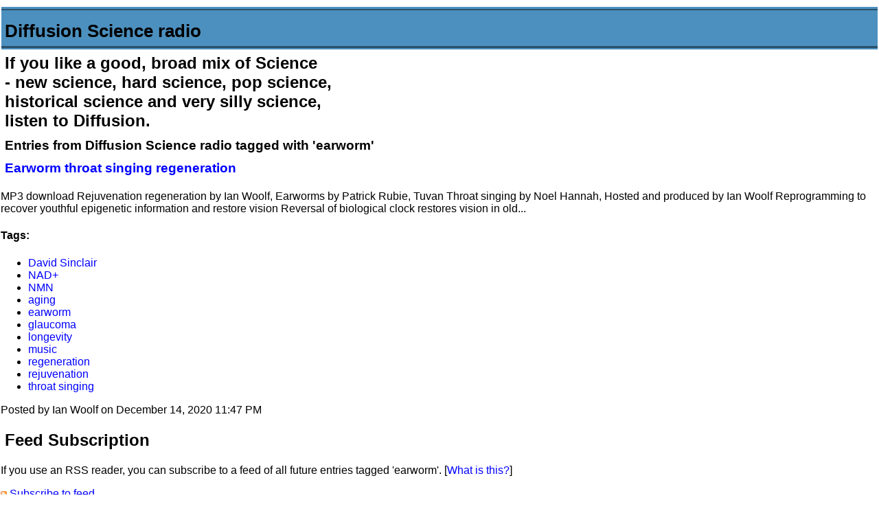

--- FILE ---
content_type: text/html; charset=utf-8
request_url: https://www.diffusionradio.com/cgi-bin/MT-3.33/mt-search.cgi?tag=earworm&blog_id=1
body_size: 28316
content:
<!DOCTYPE html PUBLIC "-//W3C//DTD XHTML 1.0 Transitional//EN"
   "http://www.w3.org/TR/xhtml1/DTD/xhtml1-transitional.dtd">
<html xmlns="http://www.w3.org/1999/xhtml" id="sixapart-standard">
<head>
   <meta http-equiv="Content-Type" content="text/html; charset=utf-8" />
   <meta name="generator" content="Movable Type 3.33" />
   
   <link rel="stylesheet" href="https://www.diffusionradio.com/styles-site.css" type="text/css" />

   <link type="application/atom+xml" rel="alternate" title="Diffusion Science radio: Search Results" href="https://www.diffusionradio.com/cgi-bin/MT-3.33/mt-search.cgi?tag=earworm&amp;Template=feed&amp;IncludeBlogs=1" />
      
   <title>Diffusion Science radio: Search Results</title>
</head>
<body class="layout-two-column-right mt-search-results">
   <div id="container">
      <div id="container-inner" class="pkg">
      
         <div id="banner">
            <div id="banner-inner" class="pkg">
               <h1 id="banner-header"><a href="https://www.diffusionradio.com/" accesskey="1">Diffusion Science radio</a></h1>
               <h2 id="banner-description">If you like a good, broad mix of Science<br/>
- new science, hard science, pop science,<br/>
historical science and very silly science,<br/>
listen to Diffusion.</h2>
            </div>
         </div>

         <div id="pagebody">
            <div id="pagebody-inner" class="pkg">
               <div id="alpha">
                  <div id="alpha-inner" class="pkg">


                      
                     

                                                                              <h3 class="search-results-header">
                              
                                                                Entries from Diffusion Science radio tagged with 'earworm'
                                  
                              </h3>
                              <div class="search-results-container">
                          
                      
                              <h3><a href="https://www.diffusionradio.com/2020/12/earworm_throat_singing_regener.html">Earworm throat singing regeneration</a></h3>
                              <p>MP3 download Rejuvenation regeneration by Ian Woolf, Earworms by Patrick Rubie, Tuvan Throat singing by Noel Hannah, Hosted and produced by Ian Woolf Reprogramming to recover youthful epigenetic information and restore vision Reversal of biological clock restores vision in old... </p>
                                                                <div class="entry-tags">
                                      <h4 class="entry-tags-header">Tags:</h4> 
                                      <ul class="entry-tags-list">
                                                                                        <li class="entry-tag"><a href="https://www.diffusionradio.com/cgi-bin/MT-3.33/mt-search.cgi?tag=David%20Sinclair&amp;blog_id=1&amp;IncludeBlogs=1" rel="tag">David Sinclair</a></li>
                                                                                        <li class="entry-tag"><a href="https://www.diffusionradio.com/cgi-bin/MT-3.33/mt-search.cgi?tag=NAD%2B&amp;blog_id=1&amp;IncludeBlogs=1" rel="tag">NAD+</a></li>
                                                                                        <li class="entry-tag"><a href="https://www.diffusionradio.com/cgi-bin/MT-3.33/mt-search.cgi?tag=NMN&amp;blog_id=1&amp;IncludeBlogs=1" rel="tag">NMN</a></li>
                                                                                        <li class="entry-tag"><a href="https://www.diffusionradio.com/cgi-bin/MT-3.33/mt-search.cgi?tag=aging&amp;blog_id=1&amp;IncludeBlogs=1" rel="tag">aging</a></li>
                                                                                        <li class="entry-tag"><a href="https://www.diffusionradio.com/cgi-bin/MT-3.33/mt-search.cgi?tag=earworm&amp;blog_id=1&amp;IncludeBlogs=1" rel="tag">earworm</a></li>
                                                                                        <li class="entry-tag"><a href="https://www.diffusionradio.com/cgi-bin/MT-3.33/mt-search.cgi?tag=glaucoma&amp;blog_id=1&amp;IncludeBlogs=1" rel="tag">glaucoma</a></li>
                                                                                        <li class="entry-tag"><a href="https://www.diffusionradio.com/cgi-bin/MT-3.33/mt-search.cgi?tag=longevity&amp;blog_id=1&amp;IncludeBlogs=1" rel="tag">longevity</a></li>
                                                                                        <li class="entry-tag"><a href="https://www.diffusionradio.com/cgi-bin/MT-3.33/mt-search.cgi?tag=music&amp;blog_id=1&amp;IncludeBlogs=1" rel="tag">music</a></li>
                                                                                        <li class="entry-tag"><a href="https://www.diffusionradio.com/cgi-bin/MT-3.33/mt-search.cgi?tag=regeneration&amp;blog_id=1&amp;IncludeBlogs=1" rel="tag">regeneration</a></li>
                                                                                        <li class="entry-tag"><a href="https://www.diffusionradio.com/cgi-bin/MT-3.33/mt-search.cgi?tag=rejuvenation&amp;blog_id=1&amp;IncludeBlogs=1" rel="tag">rejuvenation</a></li>
                                                                                        <li class="entry-tag"><a href="https://www.diffusionradio.com/cgi-bin/MT-3.33/mt-search.cgi?tag=throat%20singing&amp;blog_id=1&amp;IncludeBlogs=1" rel="tag">throat singing</a></li>
                                          
                                      </ul>
                                  </div>
                              
                      
                              <p class="entry-footer">
                                  <span class="post-footers">Posted by Ian Woolf on December 14, 2020 11:47 PM</span>
                              </p>
                      
                                                        </div>
                          
                      


                      
                      
                      
                  </div>
               </div> 

                                  

                   
                                          
                       
                        
                   

                   <div id="beta">
                      <div id="beta-inner" class="pkg">

                          
                          <div class="module-search-feed module">
                             <h2 class="module-header">Feed Subscription</h2>
                             <div class="module-content">
                                 <p>If you use an RSS reader, you can subscribe to a feed of all future entries tagged 'earworm'.  [<a href="http://www.sixapart.com/about/feeds">What is this?</a>]</p>
                                 <p>
                                     <img src="https://www.diffusionradio.com/cgi-bin/MT-3.33/mt-static/images/status_icons/feed.gif" alt="Subscribe to feed" width="9" height="9" /> <a href="https://www.diffusionradio.com/cgi-bin/MT-3.33/mt-search.cgi?tag=earworm&amp;Template=feed&amp;IncludeBlogs=1" title="Subscribe to feed">Subscribe to feed</a>
                                 </p>
                             </div>
                          </div>

                          
                                                    <div class="module-tags module">
                             <h2 class="module-header">Other Tags</h2>
                             <div class="module-content">
                                 <p>Other tags used on this blog:</p>
                                 <ul>
                                                                      <li><a href="https://www.diffusionradio.com/cgi-bin/MT-3.33/mt-search.cgi?tag=%23yang2020&amp;blog_id=1">#yang2020 (2)</a></li>
                                                                      <li><a href="https://www.diffusionradio.com/cgi-bin/MT-3.33/mt-search.cgi?tag=2016&amp;blog_id=1">2016 (1)</a></li>
                                                                      <li><a href="https://www.diffusionradio.com/cgi-bin/MT-3.33/mt-search.cgi?tag=24%2F7%20lectures&amp;blog_id=1">24/7 lectures (1)</a></li>
                                                                      <li><a href="https://www.diffusionradio.com/cgi-bin/MT-3.33/mt-search.cgi?tag=2SER&amp;blog_id=1">2SER (1)</a></li>
                                                                      <li><a href="https://www.diffusionradio.com/cgi-bin/MT-3.33/mt-search.cgi?tag=2ser%3B%20Dolphins&amp;blog_id=1">2ser; Dolphins (1)</a></li>
                                                                      <li><a href="https://www.diffusionradio.com/cgi-bin/MT-3.33/mt-search.cgi?tag=360%20camera&amp;blog_id=1">360 camera (1)</a></li>
                                                                      <li><a href="https://www.diffusionradio.com/cgi-bin/MT-3.33/mt-search.cgi?tag=3D&amp;blog_id=1">3D (3)</a></li>
                                                                      <li><a href="https://www.diffusionradio.com/cgi-bin/MT-3.33/mt-search.cgi?tag=3D%20display&amp;blog_id=1">3D display (1)</a></li>
                                                                      <li><a href="https://www.diffusionradio.com/cgi-bin/MT-3.33/mt-search.cgi?tag=3D%20print&amp;blog_id=1">3D print (1)</a></li>
                                                                      <li><a href="https://www.diffusionradio.com/cgi-bin/MT-3.33/mt-search.cgi?tag=3D%20printer&amp;blog_id=1">3D printer (9)</a></li>
                                                                      <li><a href="https://www.diffusionradio.com/cgi-bin/MT-3.33/mt-search.cgi?tag=3D%20printing&amp;blog_id=1">3D printing (12)</a></li>
                                                                      <li><a href="https://www.diffusionradio.com/cgi-bin/MT-3.33/mt-search.cgi?tag=3MT&amp;blog_id=1">3MT (8)</a></li>
                                                                      <li><a href="https://www.diffusionradio.com/cgi-bin/MT-3.33/mt-search.cgi?tag=3d%20printer&amp;blog_id=1">3d printer (1)</a></li>
                                                                      <li><a href="https://www.diffusionradio.com/cgi-bin/MT-3.33/mt-search.cgi?tag=4D%20printing&amp;blog_id=1">4D printing (1)</a></li>
                                                                      <li><a href="https://www.diffusionradio.com/cgi-bin/MT-3.33/mt-search.cgi?tag=4th%20amendment&amp;blog_id=1">4th amendment (1)</a></li>
                                                                      <li><a href="https://www.diffusionradio.com/cgi-bin/MT-3.33/mt-search.cgi?tag=5G&amp;blog_id=1">5G (1)</a></li>
                                                                      <li><a href="https://www.diffusionradio.com/cgi-bin/MT-3.33/mt-search.cgi?tag=%3B%20GM&amp;blog_id=1">; GM (1)</a></li>
                                                                      <li><a href="https://www.diffusionradio.com/cgi-bin/MT-3.33/mt-search.cgi?tag=%3B%20brain&amp;blog_id=1">; brain (1)</a></li>
                                                                      <li><a href="https://www.diffusionradio.com/cgi-bin/MT-3.33/mt-search.cgi?tag=%3B%20glucosamine&amp;blog_id=1">; glucosamine (1)</a></li>
                                                                      <li><a href="https://www.diffusionradio.com/cgi-bin/MT-3.33/mt-search.cgi?tag=%3B%20solar%20therma&amp;blog_id=1">; solar therma (1)</a></li>
                                                                      <li><a href="https://www.diffusionradio.com/cgi-bin/MT-3.33/mt-search.cgi?tag=%3B%20valve&amp;blog_id=1">; valve (1)</a></li>
                                                                      <li><a href="https://www.diffusionradio.com/cgi-bin/MT-3.33/mt-search.cgi?tag=AGI&amp;blog_id=1">AGI (1)</a></li>
                                                                      <li><a href="https://www.diffusionradio.com/cgi-bin/MT-3.33/mt-search.cgi?tag=AI&amp;blog_id=1">AI (38)</a></li>
                                                                      <li><a href="https://www.diffusionradio.com/cgi-bin/MT-3.33/mt-search.cgi?tag=AIDS&amp;blog_id=1">AIDS (2)</a></li>
                                                                      <li><a href="https://www.diffusionradio.com/cgi-bin/MT-3.33/mt-search.cgi?tag=AIDigiTales&amp;blog_id=1">AIDigiTales (1)</a></li>
                                                                      <li><a href="https://www.diffusionradio.com/cgi-bin/MT-3.33/mt-search.cgi?tag=AIR&amp;blog_id=1">AIR (1)</a></li>
                                                                      <li><a href="https://www.diffusionradio.com/cgi-bin/MT-3.33/mt-search.cgi?tag=ALS&amp;blog_id=1">ALS (1)</a></li>
                                                                      <li><a href="https://www.diffusionradio.com/cgi-bin/MT-3.33/mt-search.cgi?tag=ANSTO&amp;blog_id=1">ANSTO (1)</a></li>
                                                                      <li><a href="https://www.diffusionradio.com/cgi-bin/MT-3.33/mt-search.cgi?tag=API&amp;blog_id=1">API (1)</a></li>
                                                                      <li><a href="https://www.diffusionradio.com/cgi-bin/MT-3.33/mt-search.cgi?tag=ARENA&amp;blog_id=1">ARENA (1)</a></li>
                                                                      <li><a href="https://www.diffusionradio.com/cgi-bin/MT-3.33/mt-search.cgi?tag=ASI&amp;blog_id=1">ASI (1)</a></li>
                                                                      <li><a href="https://www.diffusionradio.com/cgi-bin/MT-3.33/mt-search.cgi?tag=ASKAP&amp;blog_id=1">ASKAP (1)</a></li>
                                                                      <li><a href="https://www.diffusionradio.com/cgi-bin/MT-3.33/mt-search.cgi?tag=AUKUS&amp;blog_id=1">AUKUS (1)</a></li>
                                                                      <li><a href="https://www.diffusionradio.com/cgi-bin/MT-3.33/mt-search.cgi?tag=Aboriginal&amp;blog_id=1">Aboriginal (1)</a></li>
                                                                      <li><a href="https://www.diffusionradio.com/cgi-bin/MT-3.33/mt-search.cgi?tag=Africa&amp;blog_id=1">Africa (1)</a></li>
                                                                      <li><a href="https://www.diffusionradio.com/cgi-bin/MT-3.33/mt-search.cgi?tag=Age%20Verification&amp;blog_id=1">Age Verification (1)</a></li>
                                                                      <li><a href="https://www.diffusionradio.com/cgi-bin/MT-3.33/mt-search.cgi?tag=Ainsley%20Newson&amp;blog_id=1">Ainsley Newson (1)</a></li>
                                                                      <li><a href="https://www.diffusionradio.com/cgi-bin/MT-3.33/mt-search.cgi?tag=AirPod&amp;blog_id=1">AirPod (1)</a></li>
                                                                      <li><a href="https://www.diffusionradio.com/cgi-bin/MT-3.33/mt-search.cgi?tag=Akane%20Tanaka&amp;blog_id=1">Akane Tanaka (1)</a></li>
                                                                      <li><a href="https://www.diffusionradio.com/cgi-bin/MT-3.33/mt-search.cgi?tag=Akin&amp;blog_id=1">Akin (2)</a></li>
                                                                      <li><a href="https://www.diffusionradio.com/cgi-bin/MT-3.33/mt-search.cgi?tag=Al%20Jazari&amp;blog_id=1">Al Jazari (1)</a></li>
                                                                      <li><a href="https://www.diffusionradio.com/cgi-bin/MT-3.33/mt-search.cgi?tag=Al-Jazari&amp;blog_id=1">Al-Jazari (1)</a></li>
                                                                      <li><a href="https://www.diffusionradio.com/cgi-bin/MT-3.33/mt-search.cgi?tag=Albania&amp;blog_id=1">Albania (1)</a></li>
                                                                      <li><a href="https://www.diffusionradio.com/cgi-bin/MT-3.33/mt-search.cgi?tag=Albatross&amp;blog_id=1">Albatross (1)</a></li>
                                                                      <li><a href="https://www.diffusionradio.com/cgi-bin/MT-3.33/mt-search.cgi?tag=Alex%20Kelly&amp;blog_id=1">Alex Kelly (3)</a></li>
                                                                      <li><a href="https://www.diffusionradio.com/cgi-bin/MT-3.33/mt-search.cgi?tag=Alexa&amp;blog_id=1">Alexa (1)</a></li>
                                                                      <li><a href="https://www.diffusionradio.com/cgi-bin/MT-3.33/mt-search.cgi?tag=Alexandra%20Ridout&amp;blog_id=1">Alexandra Ridout (1)</a></li>
                                                                      <li><a href="https://www.diffusionradio.com/cgi-bin/MT-3.33/mt-search.cgi?tag=Alicia%20Dudek&amp;blog_id=1">Alicia Dudek (1)</a></li>
                                                                      <li><a href="https://www.diffusionradio.com/cgi-bin/MT-3.33/mt-search.cgi?tag=Alignment&amp;blog_id=1">Alignment (2)</a></li>
                                                                      <li><a href="https://www.diffusionradio.com/cgi-bin/MT-3.33/mt-search.cgi?tag=Alison%20Campbell&amp;blog_id=1">Alison Campbell (1)</a></li>
                                                                      <li><a href="https://www.diffusionradio.com/cgi-bin/MT-3.33/mt-search.cgi?tag=Alix%20R%C3%BCbsaam&amp;blog_id=1">Alix Rübsaam (1)</a></li>
                                                                      <li><a href="https://www.diffusionradio.com/cgi-bin/MT-3.33/mt-search.cgi?tag=Alzheimer%27s&amp;blog_id=1">Alzheimer's (3)</a></li>
                                                                      <li><a href="https://www.diffusionradio.com/cgi-bin/MT-3.33/mt-search.cgi?tag=Alzheimers&amp;blog_id=1">Alzheimers (4)</a></li>
                                                                      <li><a href="https://www.diffusionradio.com/cgi-bin/MT-3.33/mt-search.cgi?tag=Alzheimers%20life%20molecule&amp;blog_id=1">Alzheimers life molecule (1)</a></li>
                                                                      <li><a href="https://www.diffusionradio.com/cgi-bin/MT-3.33/mt-search.cgi?tag=Amazon%20Echo&amp;blog_id=1">Amazon Echo (1)</a></li>
                                                                      <li><a href="https://www.diffusionradio.com/cgi-bin/MT-3.33/mt-search.cgi?tag=Amazon%20Residential&amp;blog_id=1">Amazon Residential (1)</a></li>
                                                                      <li><a href="https://www.diffusionradio.com/cgi-bin/MT-3.33/mt-search.cgi?tag=Amber%20Ivey&amp;blog_id=1">Amber Ivey (1)</a></li>
                                                                      <li><a href="https://www.diffusionradio.com/cgi-bin/MT-3.33/mt-search.cgi?tag=Amy%20Edwards&amp;blog_id=1">Amy Edwards (1)</a></li>
                                                                      <li><a href="https://www.diffusionradio.com/cgi-bin/MT-3.33/mt-search.cgi?tag=Andrew%20Despi&amp;blog_id=1">Andrew Despi (2)</a></li>
                                                                      <li><a href="https://www.diffusionradio.com/cgi-bin/MT-3.33/mt-search.cgi?tag=Annals%20of%20Improbable%20Research&amp;blog_id=1">Annals of Improbable Research (3)</a></li>
                                                                      <li><a href="https://www.diffusionradio.com/cgi-bin/MT-3.33/mt-search.cgi?tag=Anne%20Wilson&amp;blog_id=1">Anne Wilson (1)</a></li>
                                                                      <li><a href="https://www.diffusionradio.com/cgi-bin/MT-3.33/mt-search.cgi?tag=Antarctica&amp;blog_id=1">Antarctica (1)</a></li>
                                                                      <li><a href="https://www.diffusionradio.com/cgi-bin/MT-3.33/mt-search.cgi?tag=Antoine%20van%20Oijen&amp;blog_id=1">Antoine van Oijen (1)</a></li>
                                                                      <li><a href="https://www.diffusionradio.com/cgi-bin/MT-3.33/mt-search.cgi?tag=Apollo&amp;blog_id=1">Apollo (2)</a></li>
                                                                      <li><a href="https://www.diffusionradio.com/cgi-bin/MT-3.33/mt-search.cgi?tag=Apple&amp;blog_id=1">Apple (2)</a></li>
                                                                      <li><a href="https://www.diffusionradio.com/cgi-bin/MT-3.33/mt-search.cgi?tag=Arlula&amp;blog_id=1">Arlula (1)</a></li>
                                                                      <li><a href="https://www.diffusionradio.com/cgi-bin/MT-3.33/mt-search.cgi?tag=Arran%20Serlano&amp;blog_id=1">Arran Serlano (1)</a></li>
                                                                      <li><a href="https://www.diffusionradio.com/cgi-bin/MT-3.33/mt-search.cgi?tag=Asistance%20and%20Access&amp;blog_id=1">Asistance and Access (1)</a></li>
                                                                      <li><a href="https://www.diffusionradio.com/cgi-bin/MT-3.33/mt-search.cgi?tag=Assange&amp;blog_id=1">Assange (1)</a></li>
                                                                      <li><a href="https://www.diffusionradio.com/cgi-bin/MT-3.33/mt-search.cgi?tag=Assistance%20and%20Access&amp;blog_id=1">Assistance and Access (1)</a></li>
                                                                      <li><a href="https://www.diffusionradio.com/cgi-bin/MT-3.33/mt-search.cgi?tag=Australia&amp;blog_id=1">Australia (22)</a></li>
                                                                      <li><a href="https://www.diffusionradio.com/cgi-bin/MT-3.33/mt-search.cgi?tag=Australia%20Card&amp;blog_id=1">Australia Card (1)</a></li>
                                                                      <li><a href="https://www.diffusionradio.com/cgi-bin/MT-3.33/mt-search.cgi?tag=Australian%20Privacy%20Foundation&amp;blog_id=1">Australian Privacy Foundation (1)</a></li>
                                                                      <li><a href="https://www.diffusionradio.com/cgi-bin/MT-3.33/mt-search.cgi?tag=Australian%20Space%20Agency&amp;blog_id=1">Australian Space Agency (1)</a></li>
                                                                      <li><a href="https://www.diffusionradio.com/cgi-bin/MT-3.33/mt-search.cgi?tag=Autism&amp;blog_id=1">Autism (1)</a></li>
                                                                      <li><a href="https://www.diffusionradio.com/cgi-bin/MT-3.33/mt-search.cgi?tag=Avinash%20Singh&amp;blog_id=1">Avinash Singh (1)</a></li>
                                                                      <li><a href="https://www.diffusionradio.com/cgi-bin/MT-3.33/mt-search.cgi?tag=Axiomatic&amp;blog_id=1">Axiomatic (2)</a></li>
                                                                      <li><a href="https://www.diffusionradio.com/cgi-bin/MT-3.33/mt-search.cgi?tag=BCI&amp;blog_id=1">BCI (3)</a></li>
                                                                      <li><a href="https://www.diffusionradio.com/cgi-bin/MT-3.33/mt-search.cgi?tag=BMAA&amp;blog_id=1">BMAA (1)</a></li>
                                                                      <li><a href="https://www.diffusionradio.com/cgi-bin/MT-3.33/mt-search.cgi?tag=BMI&amp;blog_id=1">BMI (1)</a></li>
                                                                      <li><a href="https://www.diffusionradio.com/cgi-bin/MT-3.33/mt-search.cgi?tag=BT&amp;blog_id=1">BT (1)</a></li>
                                                                      <li><a href="https://www.diffusionradio.com/cgi-bin/MT-3.33/mt-search.cgi?tag=Babylon&amp;blog_id=1">Babylon (2)</a></li>
                                                                      <li><a href="https://www.diffusionradio.com/cgi-bin/MT-3.33/mt-search.cgi?tag=Baldness&amp;blog_id=1">Baldness (1)</a></li>
                                                                      <li><a href="https://www.diffusionradio.com/cgi-bin/MT-3.33/mt-search.cgi?tag=Banna&amp;blog_id=1">Banna (1)</a></li>
                                                                      <li><a href="https://www.diffusionradio.com/cgi-bin/MT-3.33/mt-search.cgi?tag=Barbie&amp;blog_id=1">Barbie (1)</a></li>
                                                                      <li><a href="https://www.diffusionradio.com/cgi-bin/MT-3.33/mt-search.cgi?tag=Basic%20Income&amp;blog_id=1">Basic Income (1)</a></li>
                                                                      <li><a href="https://www.diffusionradio.com/cgi-bin/MT-3.33/mt-search.cgi?tag=Bayes&amp;blog_id=1">Bayes (1)</a></li>
                                                                      <li><a href="https://www.diffusionradio.com/cgi-bin/MT-3.33/mt-search.cgi?tag=Bee&amp;blog_id=1">Bee (1)</a></li>
                                                                      <li><a href="https://www.diffusionradio.com/cgi-bin/MT-3.33/mt-search.cgi?tag=Bell%27s%20Inequality&amp;blog_id=1">Bell's Inequality (1)</a></li>
                                                                      <li><a href="https://www.diffusionradio.com/cgi-bin/MT-3.33/mt-search.cgi?tag=Bell%27s%20Theorem&amp;blog_id=1">Bell's Theorem (1)</a></li>
                                                                      <li><a href="https://www.diffusionradio.com/cgi-bin/MT-3.33/mt-search.cgi?tag=Ben%20Eggleton&amp;blog_id=1">Ben Eggleton (3)</a></li>
                                                                      <li><a href="https://www.diffusionradio.com/cgi-bin/MT-3.33/mt-search.cgi?tag=Ben%20Goertzal&amp;blog_id=1">Ben Goertzal (1)</a></li>
                                                                      <li><a href="https://www.diffusionradio.com/cgi-bin/MT-3.33/mt-search.cgi?tag=Ben%20Kiernan&amp;blog_id=1">Ben Kiernan (2)</a></li>
                                                                      <li><a href="https://www.diffusionradio.com/cgi-bin/MT-3.33/mt-search.cgi?tag=Benjamin%20Franklin&amp;blog_id=1">Benjamin Franklin (1)</a></li>
                                                                      <li><a href="https://www.diffusionradio.com/cgi-bin/MT-3.33/mt-search.cgi?tag=Bernard%20Robertson%20Dunn&amp;blog_id=1">Bernard Robertson Dunn (1)</a></li>
                                                                      <li><a href="https://www.diffusionradio.com/cgi-bin/MT-3.33/mt-search.cgi?tag=Bernard%20Robertson-Dunn&amp;blog_id=1">Bernard Robertson-Dunn (1)</a></li>
                                                                      <li><a href="https://www.diffusionradio.com/cgi-bin/MT-3.33/mt-search.cgi?tag=Bible&amp;blog_id=1">Bible (1)</a></li>
                                                                      <li><a href="https://www.diffusionradio.com/cgi-bin/MT-3.33/mt-search.cgi?tag=Big%20Foot&amp;blog_id=1">Big Foot (1)</a></li>
                                                                      <li><a href="https://www.diffusionradio.com/cgi-bin/MT-3.33/mt-search.cgi?tag=Bijal%20Trevadi&amp;blog_id=1">Bijal Trevadi (1)</a></li>
                                                                      <li><a href="https://www.diffusionradio.com/cgi-bin/MT-3.33/mt-search.cgi?tag=Biofoundry&amp;blog_id=1">Biofoundry (2)</a></li>
                                                                      <li><a href="https://www.diffusionradio.com/cgi-bin/MT-3.33/mt-search.cgi?tag=Biohack%20Syd&amp;blog_id=1">Biohack Syd (1)</a></li>
                                                                      <li><a href="https://www.diffusionradio.com/cgi-bin/MT-3.33/mt-search.cgi?tag=Black%20Mirror&amp;blog_id=1">Black Mirror (1)</a></li>
                                                                      <li><a href="https://www.diffusionradio.com/cgi-bin/MT-3.33/mt-search.cgi?tag=Boeing&amp;blog_id=1">Boeing (1)</a></li>
                                                                      <li><a href="https://www.diffusionradio.com/cgi-bin/MT-3.33/mt-search.cgi?tag=Bonnie%20Teece&amp;blog_id=1">Bonnie Teece (2)</a></li>
                                                                      <li><a href="https://www.diffusionradio.com/cgi-bin/MT-3.33/mt-search.cgi?tag=Books&amp;blog_id=1">Books (1)</a></li>
                                                                      <li><a href="https://www.diffusionradio.com/cgi-bin/MT-3.33/mt-search.cgi?tag=Bop&amp;blog_id=1">Bop (1)</a></li>
                                                                      <li><a href="https://www.diffusionradio.com/cgi-bin/MT-3.33/mt-search.cgi?tag=Brendan%20Clarke&amp;blog_id=1">Brendan Clarke (1)</a></li>
                                                                      <li><a href="https://www.diffusionradio.com/cgi-bin/MT-3.33/mt-search.cgi?tag=Brett%20Lidbury&amp;blog_id=1">Brett Lidbury (2)</a></li>
                                                                      <li><a href="https://www.diffusionradio.com/cgi-bin/MT-3.33/mt-search.cgi?tag=Bright%20Spark&amp;blog_id=1">Bright Spark (1)</a></li>
                                                                      <li><a href="https://www.diffusionradio.com/cgi-bin/MT-3.33/mt-search.cgi?tag=Bright%20spark&amp;blog_id=1">Bright spark (1)</a></li>
                                                                      <li><a href="https://www.diffusionradio.com/cgi-bin/MT-3.33/mt-search.cgi?tag=Bronowski&amp;blog_id=1">Bronowski (1)</a></li>
                                                                      <li><a href="https://www.diffusionradio.com/cgi-bin/MT-3.33/mt-search.cgi?tag=Brownian&amp;blog_id=1">Brownian (1)</a></li>
                                                                      <li><a href="https://www.diffusionradio.com/cgi-bin/MT-3.33/mt-search.cgi?tag=Business&amp;blog_id=1">Business (1)</a></li>
                                                                      <li><a href="https://www.diffusionradio.com/cgi-bin/MT-3.33/mt-search.cgi?tag=CBT&amp;blog_id=1">CBT (1)</a></li>
                                                                      <li><a href="https://www.diffusionradio.com/cgi-bin/MT-3.33/mt-search.cgi?tag=CEBIT&amp;blog_id=1">CEBIT (1)</a></li>
                                                                      <li><a href="https://www.diffusionradio.com/cgi-bin/MT-3.33/mt-search.cgi?tag=CFS&amp;blog_id=1">CFS (12)</a></li>
                                                                      <li><a href="https://www.diffusionradio.com/cgi-bin/MT-3.33/mt-search.cgi?tag=CFS.%20biomarker&amp;blog_id=1">CFS. biomarker (1)</a></li>
                                                                      <li><a href="https://www.diffusionradio.com/cgi-bin/MT-3.33/mt-search.cgi?tag=CHARGE&amp;blog_id=1">CHARGE (1)</a></li>
                                                                      <li><a href="https://www.diffusionradio.com/cgi-bin/MT-3.33/mt-search.cgi?tag=CIA&amp;blog_id=1">CIA (2)</a></li>
                                                                      <li><a href="https://www.diffusionradio.com/cgi-bin/MT-3.33/mt-search.cgi?tag=CME&amp;blog_id=1">CME (1)</a></li>
                                                                      <li><a href="https://www.diffusionradio.com/cgi-bin/MT-3.33/mt-search.cgi?tag=CNC&amp;blog_id=1">CNC (1)</a></li>
                                                                      <li><a href="https://www.diffusionradio.com/cgi-bin/MT-3.33/mt-search.cgi?tag=CO2&amp;blog_id=1">CO2 (2)</a></li>
                                                                      <li><a href="https://www.diffusionradio.com/cgi-bin/MT-3.33/mt-search.cgi?tag=COP26&amp;blog_id=1">COP26 (1)</a></li>
                                                                      <li><a href="https://www.diffusionradio.com/cgi-bin/MT-3.33/mt-search.cgi?tag=COVID&amp;blog_id=1">COVID (1)</a></li>
                                                                      <li><a href="https://www.diffusionradio.com/cgi-bin/MT-3.33/mt-search.cgi?tag=COVID19&amp;blog_id=1">COVID19 (11)</a></li>
                                                                      <li><a href="https://www.diffusionradio.com/cgi-bin/MT-3.33/mt-search.cgi?tag=COVIDSafe&amp;blog_id=1">COVIDSafe (3)</a></li>
                                                                      <li><a href="https://www.diffusionradio.com/cgi-bin/MT-3.33/mt-search.cgi?tag=CRISPR&amp;blog_id=1">CRISPR (7)</a></li>
                                                                      <li><a href="https://www.diffusionradio.com/cgi-bin/MT-3.33/mt-search.cgi?tag=CRISPR%20babies&amp;blog_id=1">CRISPR babies (1)</a></li>
                                                                      <li><a href="https://www.diffusionradio.com/cgi-bin/MT-3.33/mt-search.cgi?tag=CRISPR%2FCas9&amp;blog_id=1">CRISPR/Cas9 (1)</a></li>
                                                                      <li><a href="https://www.diffusionradio.com/cgi-bin/MT-3.33/mt-search.cgi?tag=CSIRO&amp;blog_id=1">CSIRO (16)</a></li>
                                                                      <li><a href="https://www.diffusionradio.com/cgi-bin/MT-3.33/mt-search.cgi?tag=CT38&amp;blog_id=1">CT38 (1)</a></li>
                                                                      <li><a href="https://www.diffusionradio.com/cgi-bin/MT-3.33/mt-search.cgi?tag=CUDOS&amp;blog_id=1">CUDOS (3)</a></li>
                                                                      <li><a href="https://www.diffusionradio.com/cgi-bin/MT-3.33/mt-search.cgi?tag=Calvin%20Eiber&amp;blog_id=1">Calvin Eiber (2)</a></li>
                                                                      <li><a href="https://www.diffusionradio.com/cgi-bin/MT-3.33/mt-search.cgi?tag=Canada&amp;blog_id=1">Canada (1)</a></li>
                                                                      <li><a href="https://www.diffusionradio.com/cgi-bin/MT-3.33/mt-search.cgi?tag=Cancer&amp;blog_id=1">Cancer (1)</a></li>
                                                                      <li><a href="https://www.diffusionradio.com/cgi-bin/MT-3.33/mt-search.cgi?tag=Captain%20Hoff&amp;blog_id=1">Captain Hoff (2)</a></li>
                                                                      <li><a href="https://www.diffusionradio.com/cgi-bin/MT-3.33/mt-search.cgi?tag=Carbon%20Capture%20and%20Storage&amp;blog_id=1">Carbon Capture and Storage (1)</a></li>
                                                                      <li><a href="https://www.diffusionradio.com/cgi-bin/MT-3.33/mt-search.cgi?tag=Caring&amp;blog_id=1">Caring (1)</a></li>
                                                                      <li><a href="https://www.diffusionradio.com/cgi-bin/MT-3.33/mt-search.cgi?tag=Carnivorous%20plants&amp;blog_id=1">Carnivorous plants (1)</a></li>
                                                                      <li><a href="https://www.diffusionradio.com/cgi-bin/MT-3.33/mt-search.cgi?tag=Casimir%20effect&amp;blog_id=1">Casimir effect (1)</a></li>
                                                                      <li><a href="https://www.diffusionradio.com/cgi-bin/MT-3.33/mt-search.cgi?tag=CeBIT&amp;blog_id=1">CeBIT (4)</a></li>
                                                                      <li><a href="https://www.diffusionradio.com/cgi-bin/MT-3.33/mt-search.cgi?tag=Census&amp;blog_id=1">Census (1)</a></li>
                                                                      <li><a href="https://www.diffusionradio.com/cgi-bin/MT-3.33/mt-search.cgi?tag=Cerebral&amp;blog_id=1">Cerebral (1)</a></li>
                                                                      <li><a href="https://www.diffusionradio.com/cgi-bin/MT-3.33/mt-search.cgi?tag=Ceres&amp;blog_id=1">Ceres (1)</a></li>
                                                                      <li><a href="https://www.diffusionradio.com/cgi-bin/MT-3.33/mt-search.cgi?tag=Charles%20Seibert&amp;blog_id=1">Charles Seibert (1)</a></li>
                                                                      <li><a href="https://www.diffusionradio.com/cgi-bin/MT-3.33/mt-search.cgi?tag=Charon&amp;blog_id=1">Charon (1)</a></li>
                                                                      <li><a href="https://www.diffusionradio.com/cgi-bin/MT-3.33/mt-search.cgi?tag=ChatGPT&amp;blog_id=1">ChatGPT (1)</a></li>
                                                                      <li><a href="https://www.diffusionradio.com/cgi-bin/MT-3.33/mt-search.cgi?tag=China&amp;blog_id=1">China (1)</a></li>
                                                                      <li><a href="https://www.diffusionradio.com/cgi-bin/MT-3.33/mt-search.cgi?tag=Choice&amp;blog_id=1">Choice (2)</a></li>
                                                                      <li><a href="https://www.diffusionradio.com/cgi-bin/MT-3.33/mt-search.cgi?tag=Chris%20Levi&amp;blog_id=1">Chris Levi (1)</a></li>
                                                                      <li><a href="https://www.diffusionradio.com/cgi-bin/MT-3.33/mt-search.cgi?tag=Chris%20Tisdell&amp;blog_id=1">Chris Tisdell (1)</a></li>
                                                                      <li><a href="https://www.diffusionradio.com/cgi-bin/MT-3.33/mt-search.cgi?tag=Christmas&amp;blog_id=1">Christmas (1)</a></li>
                                                                      <li><a href="https://www.diffusionradio.com/cgi-bin/MT-3.33/mt-search.cgi?tag=Chronic%20Fatigue%20Syndrome&amp;blog_id=1">Chronic Fatigue Syndrome (4)</a></li>
                                                                      <li><a href="https://www.diffusionradio.com/cgi-bin/MT-3.33/mt-search.cgi?tag=Chronic%20fatigue%20Syndrome&amp;blog_id=1">Chronic fatigue Syndrome (1)</a></li>
                                                                      <li><a href="https://www.diffusionradio.com/cgi-bin/MT-3.33/mt-search.cgi?tag=Cicadas&amp;blog_id=1">Cicadas (1)</a></li>
                                                                      <li><a href="https://www.diffusionradio.com/cgi-bin/MT-3.33/mt-search.cgi?tag=Ciguatera&amp;blog_id=1">Ciguatera (1)</a></li>
                                                                      <li><a href="https://www.diffusionradio.com/cgi-bin/MT-3.33/mt-search.cgi?tag=Claire%20Hooker&amp;blog_id=1">Claire Hooker (2)</a></li>
                                                                      <li><a href="https://www.diffusionradio.com/cgi-bin/MT-3.33/mt-search.cgi?tag=Claudi%20Vickers&amp;blog_id=1">Claudi Vickers (1)</a></li>
                                                                      <li><a href="https://www.diffusionradio.com/cgi-bin/MT-3.33/mt-search.cgi?tag=Code%20Ranger&amp;blog_id=1">Code Ranger (1)</a></li>
                                                                      <li><a href="https://www.diffusionradio.com/cgi-bin/MT-3.33/mt-search.cgi?tag=Coeliac%20diesease&amp;blog_id=1">Coeliac diesease (1)</a></li>
                                                                      <li><a href="https://www.diffusionradio.com/cgi-bin/MT-3.33/mt-search.cgi?tag=Colossus&amp;blog_id=1">Colossus (1)</a></li>
                                                                      <li><a href="https://www.diffusionradio.com/cgi-bin/MT-3.33/mt-search.cgi?tag=Coronavirus&amp;blog_id=1">Coronavirus (1)</a></li>
                                                                      <li><a href="https://www.diffusionradio.com/cgi-bin/MT-3.33/mt-search.cgi?tag=Cortene&amp;blog_id=1">Cortene (1)</a></li>
                                                                      <li><a href="https://www.diffusionradio.com/cgi-bin/MT-3.33/mt-search.cgi?tag=Create%20UNSW&amp;blog_id=1">Create UNSW (1)</a></li>
                                                                      <li><a href="https://www.diffusionradio.com/cgi-bin/MT-3.33/mt-search.cgi?tag=Crowd-funded&amp;blog_id=1">Crowd-funded (1)</a></li>
                                                                      <li><a href="https://www.diffusionradio.com/cgi-bin/MT-3.33/mt-search.cgi?tag=CubeSat&amp;blog_id=1">CubeSat (3)</a></li>
                                                                      <li><a href="https://www.diffusionradio.com/cgi-bin/MT-3.33/mt-search.cgi?tag=Cuberider&amp;blog_id=1">Cuberider (2)</a></li>
                                                                      <li><a href="https://www.diffusionradio.com/cgi-bin/MT-3.33/mt-search.cgi?tag=Curiosity&amp;blog_id=1">Curiosity (1)</a></li>
                                                                      <li><a href="https://www.diffusionradio.com/cgi-bin/MT-3.33/mt-search.cgi?tag=Cyborg&amp;blog_id=1">Cyborg (1)</a></li>
                                                                      <li><a href="https://www.diffusionradio.com/cgi-bin/MT-3.33/mt-search.cgi?tag=Cystic%20fribrosis&amp;blog_id=1">Cystic fribrosis (1)</a></li>
                                                                      <li><a href="https://www.diffusionradio.com/cgi-bin/MT-3.33/mt-search.cgi?tag=DARPA&amp;blog_id=1">DARPA (1)</a></li>
                                                                      <li><a href="https://www.diffusionradio.com/cgi-bin/MT-3.33/mt-search.cgi?tag=DIY&amp;blog_id=1">DIY (2)</a></li>
                                                                      <li><a href="https://www.diffusionradio.com/cgi-bin/MT-3.33/mt-search.cgi?tag=DNA&amp;blog_id=1">DNA (10)</a></li>
                                                                      <li><a href="https://www.diffusionradio.com/cgi-bin/MT-3.33/mt-search.cgi?tag=DNA%20data%20storage&amp;blog_id=1">DNA data storage (1)</a></li>
                                                                      <li><a href="https://www.diffusionradio.com/cgi-bin/MT-3.33/mt-search.cgi?tag=DSM&amp;blog_id=1">DSM (1)</a></li>
                                                                      <li><a href="https://www.diffusionradio.com/cgi-bin/MT-3.33/mt-search.cgi?tag=DSM-5&amp;blog_id=1">DSM-5 (1)</a></li>
                                                                      <li><a href="https://www.diffusionradio.com/cgi-bin/MT-3.33/mt-search.cgi?tag=Damon%20Gameau&amp;blog_id=1">Damon Gameau (1)</a></li>
                                                                      <li><a href="https://www.diffusionradio.com/cgi-bin/MT-3.33/mt-search.cgi?tag=Dana%20Leidl&amp;blog_id=1">Dana Leidl (1)</a></li>
                                                                      <li><a href="https://www.diffusionradio.com/cgi-bin/MT-3.33/mt-search.cgi?tag=Daniel%20Mansfield&amp;blog_id=1">Daniel Mansfield (2)</a></li>
                                                                      <li><a href="https://www.diffusionradio.com/cgi-bin/MT-3.33/mt-search.cgi?tag=Dave%20The%20Happy%20Singer&amp;blog_id=1">Dave The Happy Singer (1)</a></li>
                                                                      <li><a href="https://www.diffusionradio.com/cgi-bin/MT-3.33/mt-search.cgi?tag=David%20Hinwood&amp;blog_id=1">David Hinwood (1)</a></li>
                                                                      <li><a href="https://www.diffusionradio.com/cgi-bin/MT-3.33/mt-search.cgi?tag=David%20Nutt&amp;blog_id=1">David Nutt (2)</a></li>
                                                                      <li><a href="https://www.diffusionradio.com/cgi-bin/MT-3.33/mt-search.cgi?tag=David%20Sinclair&amp;blog_id=1">David Sinclair (1)</a></li>
                                                                      <li><a href="https://www.diffusionradio.com/cgi-bin/MT-3.33/mt-search.cgi?tag=Debora%20Monego&amp;blog_id=1">Debora Monego (1)</a></li>
                                                                      <li><a href="https://www.diffusionradio.com/cgi-bin/MT-3.33/mt-search.cgi?tag=DeepSeek&amp;blog_id=1">DeepSeek (1)</a></li>
                                                                      <li><a href="https://www.diffusionradio.com/cgi-bin/MT-3.33/mt-search.cgi?tag=Derek%20Muller&amp;blog_id=1">Derek Muller (1)</a></li>
                                                                      <li><a href="https://www.diffusionradio.com/cgi-bin/MT-3.33/mt-search.cgi?tag=Desiderosmia&amp;blog_id=1">Desiderosmia (1)</a></li>
                                                                      <li><a href="https://www.diffusionradio.com/cgi-bin/MT-3.33/mt-search.cgi?tag=Diana%20Robledo%20Ruiz&amp;blog_id=1">Diana Robledo Ruiz (1)</a></li>
                                                                      <li><a href="https://www.diffusionradio.com/cgi-bin/MT-3.33/mt-search.cgi?tag=Diana%20Rubledo%20Ruiz&amp;blog_id=1">Diana Rubledo Ruiz (1)</a></li>
                                                                      <li><a href="https://www.diffusionradio.com/cgi-bin/MT-3.33/mt-search.cgi?tag=Diffusion&amp;blog_id=1">Diffusion (17)</a></li>
                                                                      <li><a href="https://www.diffusionradio.com/cgi-bin/MT-3.33/mt-search.cgi?tag=Diffusion%20Science%20Radio&amp;blog_id=1">Diffusion Science Radio (15)</a></li>
                                                                      <li><a href="https://www.diffusionradio.com/cgi-bin/MT-3.33/mt-search.cgi?tag=Digital&amp;blog_id=1">Digital (1)</a></li>
                                                                      <li><a href="https://www.diffusionradio.com/cgi-bin/MT-3.33/mt-search.cgi?tag=Digital%20Rights%20Watch&amp;blog_id=1">Digital Rights Watch (4)</a></li>
                                                                      <li><a href="https://www.diffusionradio.com/cgi-bin/MT-3.33/mt-search.cgi?tag=Dimitri%20Mikhalchuk&amp;blog_id=1">Dimitri Mikhalchuk (1)</a></li>
                                                                      <li><a href="https://www.diffusionradio.com/cgi-bin/MT-3.33/mt-search.cgi?tag=Dipon%20Sarkar&amp;blog_id=1">Dipon Sarkar (1)</a></li>
                                                                      <li><a href="https://www.diffusionradio.com/cgi-bin/MT-3.33/mt-search.cgi?tag=Discovery&amp;blog_id=1">Discovery (1)</a></li>
                                                                      <li><a href="https://www.diffusionradio.com/cgi-bin/MT-3.33/mt-search.cgi?tag=Do-arama&amp;blog_id=1">Do-arama (1)</a></li>
                                                                      <li><a href="https://www.diffusionradio.com/cgi-bin/MT-3.33/mt-search.cgi?tag=Doc%20Oc&amp;blog_id=1">Doc Oc (1)</a></li>
                                                                      <li><a href="https://www.diffusionradio.com/cgi-bin/MT-3.33/mt-search.cgi?tag=Dorkbot&amp;blog_id=1">Dorkbot (3)</a></li>
                                                                      <li><a href="https://www.diffusionradio.com/cgi-bin/MT-3.33/mt-search.cgi?tag=Douglas%20Engelbart&amp;blog_id=1">Douglas Engelbart (1)</a></li>
                                                                      <li><a href="https://www.diffusionradio.com/cgi-bin/MT-3.33/mt-search.cgi?tag=Dubai&amp;blog_id=1">Dubai (1)</a></li>
                                                                      <li><a href="https://www.diffusionradio.com/cgi-bin/MT-3.33/mt-search.cgi?tag=E-ca&amp;blog_id=1">E-ca (1)</a></li>
                                                                      <li><a href="https://www.diffusionradio.com/cgi-bin/MT-3.33/mt-search.cgi?tag=EBV&amp;blog_id=1">EBV (1)</a></li>
                                                                      <li><a href="https://www.diffusionradio.com/cgi-bin/MT-3.33/mt-search.cgi?tag=EEG&amp;blog_id=1">EEG (11)</a></li>
                                                                      <li><a href="https://www.diffusionradio.com/cgi-bin/MT-3.33/mt-search.cgi?tag=EM%20drive&amp;blog_id=1">EM drive (1)</a></li>
                                                                      <li><a href="https://www.diffusionradio.com/cgi-bin/MT-3.33/mt-search.cgi?tag=EM-drive&amp;blog_id=1">EM-drive (1)</a></li>
                                                                      <li><a href="https://www.diffusionradio.com/cgi-bin/MT-3.33/mt-search.cgi?tag=ENCODE&amp;blog_id=1">ENCODE (1)</a></li>
                                                                      <li><a href="https://www.diffusionradio.com/cgi-bin/MT-3.33/mt-search.cgi?tag=ESC&amp;blog_id=1">ESC (1)</a></li>
                                                                      <li><a href="https://www.diffusionradio.com/cgi-bin/MT-3.33/mt-search.cgi?tag=Earth&amp;blog_id=1">Earth (1)</a></li>
                                                                      <li><a href="https://www.diffusionradio.com/cgi-bin/MT-3.33/mt-search.cgi?tag=Edison&amp;blog_id=1">Edison (3)</a></li>
                                                                      <li><a href="https://www.diffusionradio.com/cgi-bin/MT-3.33/mt-search.cgi?tag=Edward%20Jenner&amp;blog_id=1">Edward Jenner (1)</a></li>
                                                                      <li><a href="https://www.diffusionradio.com/cgi-bin/MT-3.33/mt-search.cgi?tag=Edward%20Teller&amp;blog_id=1">Edward Teller (1)</a></li>
                                                                      <li><a href="https://www.diffusionradio.com/cgi-bin/MT-3.33/mt-search.cgi?tag=Egypt&amp;blog_id=1">Egypt (1)</a></li>
                                                                      <li><a href="https://www.diffusionradio.com/cgi-bin/MT-3.33/mt-search.cgi?tag=Einstein&amp;blog_id=1">Einstein (3)</a></li>
                                                                      <li><a href="https://www.diffusionradio.com/cgi-bin/MT-3.33/mt-search.cgi?tag=Elvis&amp;blog_id=1">Elvis (1)</a></li>
                                                                      <li><a href="https://www.diffusionradio.com/cgi-bin/MT-3.33/mt-search.cgi?tag=Elyse%20Sue&amp;blog_id=1">Elyse Sue (1)</a></li>
                                                                      <li><a href="https://www.diffusionradio.com/cgi-bin/MT-3.33/mt-search.cgi?tag=Emerge%20Australia&amp;blog_id=1">Emerge Australia (2)</a></li>
                                                                      <li><a href="https://www.diffusionradio.com/cgi-bin/MT-3.33/mt-search.cgi?tag=Epstein-Barr&amp;blog_id=1">Epstein-Barr (1)</a></li>
                                                                      <li><a href="https://www.diffusionradio.com/cgi-bin/MT-3.33/mt-search.cgi?tag=Equation&amp;blog_id=1">Equation (1)</a></li>
                                                                      <li><a href="https://www.diffusionradio.com/cgi-bin/MT-3.33/mt-search.cgi?tag=Estonia&amp;blog_id=1">Estonia (1)</a></li>
                                                                      <li><a href="https://www.diffusionradio.com/cgi-bin/MT-3.33/mt-search.cgi?tag=Eureka&amp;blog_id=1">Eureka (2)</a></li>
                                                                      <li><a href="https://www.diffusionradio.com/cgi-bin/MT-3.33/mt-search.cgi?tag=Europa&amp;blog_id=1">Europa (1)</a></li>
                                                                      <li><a href="https://www.diffusionradio.com/cgi-bin/MT-3.33/mt-search.cgi?tag=Europe&amp;blog_id=1">Europe (1)</a></li>
                                                                      <li><a href="https://www.diffusionradio.com/cgi-bin/MT-3.33/mt-search.cgi?tag=Excel&amp;blog_id=1">Excel (1)</a></li>
                                                                      <li><a href="https://www.diffusionradio.com/cgi-bin/MT-3.33/mt-search.cgi?tag=FCC&amp;blog_id=1">FCC (1)</a></li>
                                                                      <li><a href="https://www.diffusionradio.com/cgi-bin/MT-3.33/mt-search.cgi?tag=FDA&amp;blog_id=1">FDA (1)</a></li>
                                                                      <li><a href="https://www.diffusionradio.com/cgi-bin/MT-3.33/mt-search.cgi?tag=FIV&amp;blog_id=1">FIV (1)</a></li>
                                                                      <li><a href="https://www.diffusionradio.com/cgi-bin/MT-3.33/mt-search.cgi?tag=FLEET&amp;blog_id=1">FLEET (1)</a></li>
                                                                      <li><a href="https://www.diffusionradio.com/cgi-bin/MT-3.33/mt-search.cgi?tag=FPV&amp;blog_id=1">FPV (1)</a></li>
                                                                      <li><a href="https://www.diffusionradio.com/cgi-bin/MT-3.33/mt-search.cgi?tag=FTL&amp;blog_id=1">FTL (4)</a></li>
                                                                      <li><a href="https://www.diffusionradio.com/cgi-bin/MT-3.33/mt-search.cgi?tag=Face%20recognition&amp;blog_id=1">Face recognition (1)</a></li>
                                                                      <li><a href="https://www.diffusionradio.com/cgi-bin/MT-3.33/mt-search.cgi?tag=Facebook&amp;blog_id=1">Facebook (2)</a></li>
                                                                      <li><a href="https://www.diffusionradio.com/cgi-bin/MT-3.33/mt-search.cgi?tag=Fair%20Work%20Commission&amp;blog_id=1">Fair Work Commission (1)</a></li>
                                                                      <li><a href="https://www.diffusionradio.com/cgi-bin/MT-3.33/mt-search.cgi?tag=FameLab&amp;blog_id=1">FameLab (1)</a></li>
                                                                      <li><a href="https://www.diffusionradio.com/cgi-bin/MT-3.33/mt-search.cgi?tag=Famelab&amp;blog_id=1">Famelab (6)</a></li>
                                                                      <li><a href="https://www.diffusionradio.com/cgi-bin/MT-3.33/mt-search.cgi?tag=Fanny%20Macleay&amp;blog_id=1">Fanny Macleay (1)</a></li>
                                                                      <li><a href="https://www.diffusionradio.com/cgi-bin/MT-3.33/mt-search.cgi?tag=Farmers&amp;blog_id=1">Farmers (1)</a></li>
                                                                      <li><a href="https://www.diffusionradio.com/cgi-bin/MT-3.33/mt-search.cgi?tag=Flone&amp;blog_id=1">Flone (1)</a></li>
                                                                      <li><a href="https://www.diffusionradio.com/cgi-bin/MT-3.33/mt-search.cgi?tag=Fram2Ham&amp;blog_id=1">Fram2Ham (1)</a></li>
                                                                      <li><a href="https://www.diffusionradio.com/cgi-bin/MT-3.33/mt-search.cgi?tag=Frank%20Drake&amp;blog_id=1">Frank Drake (1)</a></li>
                                                                      <li><a href="https://www.diffusionradio.com/cgi-bin/MT-3.33/mt-search.cgi?tag=Fresh%20Science&amp;blog_id=1">Fresh Science (7)</a></li>
                                                                      <li><a href="https://www.diffusionradio.com/cgi-bin/MT-3.33/mt-search.cgi?tag=Freud&amp;blog_id=1">Freud (1)</a></li>
                                                                      <li><a href="https://www.diffusionradio.com/cgi-bin/MT-3.33/mt-search.cgi?tag=Fugu&amp;blog_id=1">Fugu (1)</a></li>
                                                                      <li><a href="https://www.diffusionradio.com/cgi-bin/MT-3.33/mt-search.cgi?tag=FundScience&amp;blog_id=1">FundScience (1)</a></li>
                                                                      <li><a href="https://www.diffusionradio.com/cgi-bin/MT-3.33/mt-search.cgi?tag=Future%20Day&amp;blog_id=1">Future Day (1)</a></li>
                                                                      <li><a href="https://www.diffusionradio.com/cgi-bin/MT-3.33/mt-search.cgi?tag=GCHQ&amp;blog_id=1">GCHQ (1)</a></li>
                                                                      <li><a href="https://www.diffusionradio.com/cgi-bin/MT-3.33/mt-search.cgi?tag=GET&amp;blog_id=1">GET (1)</a></li>
                                                                      <li><a href="https://www.diffusionradio.com/cgi-bin/MT-3.33/mt-search.cgi?tag=GFC&amp;blog_id=1">GFC (1)</a></li>
                                                                      <li><a href="https://www.diffusionradio.com/cgi-bin/MT-3.33/mt-search.cgi?tag=GM&amp;blog_id=1">GM (2)</a></li>
                                                                      <li><a href="https://www.diffusionradio.com/cgi-bin/MT-3.33/mt-search.cgi?tag=GMO&amp;blog_id=1">GMO (8)</a></li>
                                                                      <li><a href="https://www.diffusionradio.com/cgi-bin/MT-3.33/mt-search.cgi?tag=GPS&amp;blog_id=1">GPS (1)</a></li>
                                                                      <li><a href="https://www.diffusionradio.com/cgi-bin/MT-3.33/mt-search.cgi?tag=GPT&amp;blog_id=1">GPT (1)</a></li>
                                                                      <li><a href="https://www.diffusionradio.com/cgi-bin/MT-3.33/mt-search.cgi?tag=GUI&amp;blog_id=1">GUI (2)</a></li>
                                                                      <li><a href="https://www.diffusionradio.com/cgi-bin/MT-3.33/mt-search.cgi?tag=Gamestop&amp;blog_id=1">Gamestop (2)</a></li>
                                                                      <li><a href="https://www.diffusionradio.com/cgi-bin/MT-3.33/mt-search.cgi?tag=Gartner&amp;blog_id=1">Gartner (1)</a></li>
                                                                      <li><a href="https://www.diffusionradio.com/cgi-bin/MT-3.33/mt-search.cgi?tag=GenSpace&amp;blog_id=1">GenSpace (1)</a></li>
                                                                      <li><a href="https://www.diffusionradio.com/cgi-bin/MT-3.33/mt-search.cgi?tag=Gene&amp;blog_id=1">Gene (1)</a></li>
                                                                      <li><a href="https://www.diffusionradio.com/cgi-bin/MT-3.33/mt-search.cgi?tag=Genescient&amp;blog_id=1">Genescient (2)</a></li>
                                                                      <li><a href="https://www.diffusionradio.com/cgi-bin/MT-3.33/mt-search.cgi?tag=Gina%20Sartore&amp;blog_id=1">Gina Sartore (1)</a></li>
                                                                      <li><a href="https://www.diffusionradio.com/cgi-bin/MT-3.33/mt-search.cgi?tag=GitHub&amp;blog_id=1">GitHub (1)</a></li>
                                                                      <li><a href="https://www.diffusionradio.com/cgi-bin/MT-3.33/mt-search.cgi?tag=Glow-worms&amp;blog_id=1">Glow-worms (1)</a></li>
                                                                      <li><a href="https://www.diffusionradio.com/cgi-bin/MT-3.33/mt-search.cgi?tag=Gondwana&amp;blog_id=1">Gondwana (1)</a></li>
                                                                      <li><a href="https://www.diffusionradio.com/cgi-bin/MT-3.33/mt-search.cgi?tag=Google&amp;blog_id=1">Google (1)</a></li>
                                                                      <li><a href="https://www.diffusionradio.com/cgi-bin/MT-3.33/mt-search.cgi?tag=Google%20Glass&amp;blog_id=1">Google Glass (3)</a></li>
                                                                      <li><a href="https://www.diffusionradio.com/cgi-bin/MT-3.33/mt-search.cgi?tag=Government&amp;blog_id=1">Government (2)</a></li>
                                                                      <li><a href="https://www.diffusionradio.com/cgi-bin/MT-3.33/mt-search.cgi?tag=Grace%20Hopper&amp;blog_id=1">Grace Hopper (1)</a></li>
                                                                      <li><a href="https://www.diffusionradio.com/cgi-bin/MT-3.33/mt-search.cgi?tag=Great%20Barrier%20Reef&amp;blog_id=1">Great Barrier Reef (1)</a></li>
                                                                      <li><a href="https://www.diffusionradio.com/cgi-bin/MT-3.33/mt-search.cgi?tag=Gregory%20Benford&amp;blog_id=1">Gregory Benford (2)</a></li>
                                                                      <li><a href="https://www.diffusionradio.com/cgi-bin/MT-3.33/mt-search.cgi?tag=HIV&amp;blog_id=1">HIV (6)</a></li>
                                                                      <li><a href="https://www.diffusionradio.com/cgi-bin/MT-3.33/mt-search.cgi?tag=Hadron%20Collider&amp;blog_id=1">Hadron Collider (1)</a></li>
                                                                      <li><a href="https://www.diffusionradio.com/cgi-bin/MT-3.33/mt-search.cgi?tag=Ham%20radio&amp;blog_id=1">Ham radio (1)</a></li>
                                                                      <li><a href="https://www.diffusionradio.com/cgi-bin/MT-3.33/mt-search.cgi?tag=Harry%20Lorayne&amp;blog_id=1">Harry Lorayne (1)</a></li>
                                                                      <li><a href="https://www.diffusionradio.com/cgi-bin/MT-3.33/mt-search.cgi?tag=Harry%20Potter&amp;blog_id=1">Harry Potter (1)</a></li>
                                                                      <li><a href="https://www.diffusionradio.com/cgi-bin/MT-3.33/mt-search.cgi?tag=Hidden%20Variable&amp;blog_id=1">Hidden Variable (1)</a></li>
                                                                      <li><a href="https://www.diffusionradio.com/cgi-bin/MT-3.33/mt-search.cgi?tag=Higgs&amp;blog_id=1">Higgs (1)</a></li>
                                                                      <li><a href="https://www.diffusionradio.com/cgi-bin/MT-3.33/mt-search.cgi?tag=Hugo%20De%20Garis&amp;blog_id=1">Hugo De Garis (3)</a></li>
                                                                      <li><a href="https://www.diffusionradio.com/cgi-bin/MT-3.33/mt-search.cgi?tag=Hydrogen%20Bomb&amp;blog_id=1">Hydrogen Bomb (1)</a></li>
                                                                      <li><a href="https://www.diffusionradio.com/cgi-bin/MT-3.33/mt-search.cgi?tag=Hydrogen%20bomb&amp;blog_id=1">Hydrogen bomb (1)</a></li>
                                                                      <li><a href="https://www.diffusionradio.com/cgi-bin/MT-3.33/mt-search.cgi?tag=IAC2017&amp;blog_id=1">IAC2017 (1)</a></li>
                                                                      <li><a href="https://www.diffusionradio.com/cgi-bin/MT-3.33/mt-search.cgi?tag=IBD&amp;blog_id=1">IBD (1)</a></li>
                                                                      <li><a href="https://www.diffusionradio.com/cgi-bin/MT-3.33/mt-search.cgi?tag=ICBM&amp;blog_id=1">ICBM (1)</a></li>
                                                                      <li><a href="https://www.diffusionradio.com/cgi-bin/MT-3.33/mt-search.cgi?tag=ID&amp;blog_id=1">ID (2)</a></li>
                                                                      <li><a href="https://www.diffusionradio.com/cgi-bin/MT-3.33/mt-search.cgi?tag=IOT&amp;blog_id=1">IOT (1)</a></li>
                                                                      <li><a href="https://www.diffusionradio.com/cgi-bin/MT-3.33/mt-search.cgi?tag=IPCC&amp;blog_id=1">IPCC (1)</a></li>
                                                                      <li><a href="https://www.diffusionradio.com/cgi-bin/MT-3.33/mt-search.cgi?tag=IQ&amp;blog_id=1">IQ (2)</a></li>
                                                                      <li><a href="https://www.diffusionradio.com/cgi-bin/MT-3.33/mt-search.cgi?tag=ISS&amp;blog_id=1">ISS (3)</a></li>
                                                                      <li><a href="https://www.diffusionradio.com/cgi-bin/MT-3.33/mt-search.cgi?tag=ITER&amp;blog_id=1">ITER (1)</a></li>
                                                                      <li><a href="https://www.diffusionradio.com/cgi-bin/MT-3.33/mt-search.cgi?tag=IVF&amp;blog_id=1">IVF (1)</a></li>
                                                                      <li><a href="https://www.diffusionradio.com/cgi-bin/MT-3.33/mt-search.cgi?tag=Ian%20Bryce&amp;blog_id=1">Ian Bryce (1)</a></li>
                                                                      <li><a href="https://www.diffusionradio.com/cgi-bin/MT-3.33/mt-search.cgi?tag=Ig%20Nobel&amp;blog_id=1">Ig Nobel (10)</a></li>
                                                                      <li><a href="https://www.diffusionradio.com/cgi-bin/MT-3.33/mt-search.cgi?tag=Ig%20Nobel%20Awards&amp;blog_id=1">Ig Nobel Awards (1)</a></li>
                                                                      <li><a href="https://www.diffusionradio.com/cgi-bin/MT-3.33/mt-search.cgi?tag=Ig%20Nobel%20Prizes%20Annals%20of%20Improbable%20Research&amp;blog_id=1">Ig Nobel Prizes Annals of Improbable Research (1)</a></li>
                                                                      <li><a href="https://www.diffusionradio.com/cgi-bin/MT-3.33/mt-search.cgi?tag=IgNobel&amp;blog_id=1">IgNobel (2)</a></li>
                                                                      <li><a href="https://www.diffusionradio.com/cgi-bin/MT-3.33/mt-search.cgi?tag=IgNobel%20prize&amp;blog_id=1">IgNobel prize (2)</a></li>
                                                                      <li><a href="https://www.diffusionradio.com/cgi-bin/MT-3.33/mt-search.cgi?tag=IgNoble&amp;blog_id=1">IgNoble (1)</a></li>
                                                                      <li><a href="https://www.diffusionradio.com/cgi-bin/MT-3.33/mt-search.cgi?tag=Ignobel&amp;blog_id=1">Ignobel (1)</a></li>
                                                                      <li><a href="https://www.diffusionradio.com/cgi-bin/MT-3.33/mt-search.cgi?tag=Indigo%20V&amp;blog_id=1">Indigo V (1)</a></li>
                                                                      <li><a href="https://www.diffusionradio.com/cgi-bin/MT-3.33/mt-search.cgi?tag=Inflammatory%20Bowel%20Disease&amp;blog_id=1">Inflammatory Bowel Disease (1)</a></li>
                                                                      <li><a href="https://www.diffusionradio.com/cgi-bin/MT-3.33/mt-search.cgi?tag=Ingenuity&amp;blog_id=1">Ingenuity (1)</a></li>
                                                                      <li><a href="https://www.diffusionradio.com/cgi-bin/MT-3.33/mt-search.cgi?tag=Inspiring%20Australia&amp;blog_id=1">Inspiring Australia (1)</a></li>
                                                                      <li><a href="https://www.diffusionradio.com/cgi-bin/MT-3.33/mt-search.cgi?tag=Intelligence&amp;blog_id=1">Intelligence (1)</a></li>
                                                                      <li><a href="https://www.diffusionradio.com/cgi-bin/MT-3.33/mt-search.cgi?tag=International%20Institute%20for%20neuromorphic%20systems&amp;blog_id=1">International Institute for neuromorphic systems (1)</a></li>
                                                                      <li><a href="https://www.diffusionradio.com/cgi-bin/MT-3.33/mt-search.cgi?tag=Internet%20Archive&amp;blog_id=1">Internet Archive (1)</a></li>
                                                                      <li><a href="https://www.diffusionradio.com/cgi-bin/MT-3.33/mt-search.cgi?tag=Internet%20archive&amp;blog_id=1">Internet archive (1)</a></li>
                                                                      <li><a href="https://www.diffusionradio.com/cgi-bin/MT-3.33/mt-search.cgi?tag=Investment&amp;blog_id=1">Investment (2)</a></li>
                                                                      <li><a href="https://www.diffusionradio.com/cgi-bin/MT-3.33/mt-search.cgi?tag=IoT&amp;blog_id=1">IoT (2)</a></li>
                                                                      <li><a href="https://www.diffusionradio.com/cgi-bin/MT-3.33/mt-search.cgi?tag=Iternet%20Of%20Things&amp;blog_id=1">Iternet Of Things (1)</a></li>
                                                                      <li><a href="https://www.diffusionradio.com/cgi-bin/MT-3.33/mt-search.cgi?tag=Ithree%20Institute&amp;blog_id=1">Ithree Institute (1)</a></li>
                                                                      <li><a href="https://www.diffusionradio.com/cgi-bin/MT-3.33/mt-search.cgi?tag=Jacob%20Bronowski&amp;blog_id=1">Jacob Bronowski (2)</a></li>
                                                                      <li><a href="https://www.diffusionradio.com/cgi-bin/MT-3.33/mt-search.cgi?tag=Jacqui%20Hayes&amp;blog_id=1">Jacqui Hayes (1)</a></li>
                                                                      <li><a href="https://www.diffusionradio.com/cgi-bin/MT-3.33/mt-search.cgi?tag=James%20Hayes&amp;blog_id=1">James Hayes (5)</a></li>
                                                                      <li><a href="https://www.diffusionradio.com/cgi-bin/MT-3.33/mt-search.cgi?tag=Jasleen%20Singh&amp;blog_id=1">Jasleen Singh (1)</a></li>
                                                                      <li><a href="https://www.diffusionradio.com/cgi-bin/MT-3.33/mt-search.cgi?tag=Jayashree%20Alcot&amp;blog_id=1">Jayashree Alcot (1)</a></li>
                                                                      <li><a href="https://www.diffusionradio.com/cgi-bin/MT-3.33/mt-search.cgi?tag=Jayden%20Hastings&amp;blog_id=1">Jayden Hastings (1)</a></li>
                                                                      <li><a href="https://www.diffusionradio.com/cgi-bin/MT-3.33/mt-search.cgi?tag=Jenner&amp;blog_id=1">Jenner (1)</a></li>
                                                                      <li><a href="https://www.diffusionradio.com/cgi-bin/MT-3.33/mt-search.cgi?tag=Johannes%20le%20Coutre&amp;blog_id=1">Johannes le Coutre (2)</a></li>
                                                                      <li><a href="https://www.diffusionradio.com/cgi-bin/MT-3.33/mt-search.cgi?tag=John%20Froude&amp;blog_id=1">John Froude (3)</a></li>
                                                                      <li><a href="https://www.diffusionradio.com/cgi-bin/MT-3.33/mt-search.cgi?tag=John%20Mattick&amp;blog_id=1">John Mattick (1)</a></li>
                                                                      <li><a href="https://www.diffusionradio.com/cgi-bin/MT-3.33/mt-search.cgi?tag=Jon%20Ronson&amp;blog_id=1">Jon Ronson (1)</a></li>
                                                                      <li><a href="https://www.diffusionradio.com/cgi-bin/MT-3.33/mt-search.cgi?tag=Jose-Luis%20Jimenez&amp;blog_id=1">Jose-Luis Jimenez (2)</a></li>
                                                                      <li><a href="https://www.diffusionradio.com/cgi-bin/MT-3.33/mt-search.cgi?tag=Josephson%20Junction&amp;blog_id=1">Josephson Junction (1)</a></li>
                                                                      <li><a href="https://www.diffusionradio.com/cgi-bin/MT-3.33/mt-search.cgi?tag=Julian%20Assange&amp;blog_id=1">Julian Assange (11)</a></li>
                                                                      <li><a href="https://www.diffusionradio.com/cgi-bin/MT-3.33/mt-search.cgi?tag=Junk%20DNA&amp;blog_id=1">Junk DNA (1)</a></li>
                                                                      <li><a href="https://www.diffusionradio.com/cgi-bin/MT-3.33/mt-search.cgi?tag=Justine%20Hamilton&amp;blog_id=1">Justine Hamilton (1)</a></li>
                                                                      <li><a href="https://www.diffusionradio.com/cgi-bin/MT-3.33/mt-search.cgi?tag=Kate%20Brandis&amp;blog_id=1">Kate Brandis (1)</a></li>
                                                                      <li><a href="https://www.diffusionradio.com/cgi-bin/MT-3.33/mt-search.cgi?tag=Kate%20Samardzic&amp;blog_id=1">Kate Samardzic (1)</a></li>
                                                                      <li><a href="https://www.diffusionradio.com/cgi-bin/MT-3.33/mt-search.cgi?tag=Kate%20Wilson&amp;blog_id=1">Kate Wilson (1)</a></li>
                                                                      <li><a href="https://www.diffusionradio.com/cgi-bin/MT-3.33/mt-search.cgi?tag=Kathleen%20Booth&amp;blog_id=1">Kathleen Booth (1)</a></li>
                                                                      <li><a href="https://www.diffusionradio.com/cgi-bin/MT-3.33/mt-search.cgi?tag=Kellog&amp;blog_id=1">Kellog (1)</a></li>
                                                                      <li><a href="https://www.diffusionradio.com/cgi-bin/MT-3.33/mt-search.cgi?tag=Kelsey%20Picard&amp;blog_id=1">Kelsey Picard (1)</a></li>
                                                                      <li><a href="https://www.diffusionradio.com/cgi-bin/MT-3.33/mt-search.cgi?tag=Kerrie%20Dougherty&amp;blog_id=1">Kerrie Dougherty (1)</a></li>
                                                                      <li><a href="https://www.diffusionradio.com/cgi-bin/MT-3.33/mt-search.cgi?tag=Kim%20Hulett&amp;blog_id=1">Kim Hulett (1)</a></li>
                                                                      <li><a href="https://www.diffusionradio.com/cgi-bin/MT-3.33/mt-search.cgi?tag=Kim%20Reid&amp;blog_id=1">Kim Reid (2)</a></li>
                                                                      <li><a href="https://www.diffusionradio.com/cgi-bin/MT-3.33/mt-search.cgi?tag=Kirsten%20Banks&amp;blog_id=1">Kirsten Banks (2)</a></li>
                                                                      <li><a href="https://www.diffusionradio.com/cgi-bin/MT-3.33/mt-search.cgi?tag=Koran&amp;blog_id=1">Koran (1)</a></li>
                                                                      <li><a href="https://www.diffusionradio.com/cgi-bin/MT-3.33/mt-search.cgi?tag=LED&amp;blog_id=1">LED (4)</a></li>
                                                                      <li><a href="https://www.diffusionradio.com/cgi-bin/MT-3.33/mt-search.cgi?tag=LHC&amp;blog_id=1">LHC (2)</a></li>
                                                                      <li><a href="https://www.diffusionradio.com/cgi-bin/MT-3.33/mt-search.cgi?tag=LLM&amp;blog_id=1">LLM (3)</a></li>
                                                                      <li><a href="https://www.diffusionradio.com/cgi-bin/MT-3.33/mt-search.cgi?tag=La%20Trobe%20University&amp;blog_id=1">La Trobe University (1)</a></li>
                                                                      <li><a href="https://www.diffusionradio.com/cgi-bin/MT-3.33/mt-search.cgi?tag=Lachlan%20Whatmore&amp;blog_id=1">Lachlan Whatmore (1)</a></li>
                                                                      <li><a href="https://www.diffusionradio.com/cgi-bin/MT-3.33/mt-search.cgi?tag=Lana%20Kajlich&amp;blog_id=1">Lana Kajlich (2)</a></li>
                                                                      <li><a href="https://www.diffusionradio.com/cgi-bin/MT-3.33/mt-search.cgi?tag=Lateral&amp;blog_id=1">Lateral (1)</a></li>
                                                                      <li><a href="https://www.diffusionradio.com/cgi-bin/MT-3.33/mt-search.cgi?tag=Law&amp;blog_id=1">Law (1)</a></li>
                                                                      <li><a href="https://www.diffusionradio.com/cgi-bin/MT-3.33/mt-search.cgi?tag=Lego&amp;blog_id=1">Lego (1)</a></li>
                                                                      <li><a href="https://www.diffusionradio.com/cgi-bin/MT-3.33/mt-search.cgi?tag=Les%20Paul&amp;blog_id=1">Les Paul (1)</a></li>
                                                                      <li><a href="https://www.diffusionradio.com/cgi-bin/MT-3.33/mt-search.cgi?tag=Liam%20Burt&amp;blog_id=1">Liam Burt (2)</a></li>
                                                                      <li><a href="https://www.diffusionradio.com/cgi-bin/MT-3.33/mt-search.cgi?tag=Libraries&amp;blog_id=1">Libraries (1)</a></li>
                                                                      <li><a href="https://www.diffusionradio.com/cgi-bin/MT-3.33/mt-search.cgi?tag=Lidia%20Morawska&amp;blog_id=1">Lidia Morawska (2)</a></li>
                                                                      <li><a href="https://www.diffusionradio.com/cgi-bin/MT-3.33/mt-search.cgi?tag=Life&amp;blog_id=1">Life (1)</a></li>
                                                                      <li><a href="https://www.diffusionradio.com/cgi-bin/MT-3.33/mt-search.cgi?tag=Lizzie%20O%27Shea&amp;blog_id=1">Lizzie O'Shea (1)</a></li>
                                                                      <li><a href="https://www.diffusionradio.com/cgi-bin/MT-3.33/mt-search.cgi?tag=LoVid&amp;blog_id=1">LoVid (1)</a></li>
                                                                      <li><a href="https://www.diffusionradio.com/cgi-bin/MT-3.33/mt-search.cgi?tag=Long%20COVID&amp;blog_id=1">Long COVID (2)</a></li>
                                                                      <li><a href="https://www.diffusionradio.com/cgi-bin/MT-3.33/mt-search.cgi?tag=Luke%20Koffey&amp;blog_id=1">Luke Koffey (1)</a></li>
                                                                      <li><a href="https://www.diffusionradio.com/cgi-bin/MT-3.33/mt-search.cgi?tag=Luna%20Letter&amp;blog_id=1">Luna Letter (1)</a></li>
                                                                      <li><a href="https://www.diffusionradio.com/cgi-bin/MT-3.33/mt-search.cgi?tag=MCI&amp;blog_id=1">MCI (1)</a></li>
                                                                      <li><a href="https://www.diffusionradio.com/cgi-bin/MT-3.33/mt-search.cgi?tag=ME&amp;blog_id=1">ME (11)</a></li>
                                                                      <li><a href="https://www.diffusionradio.com/cgi-bin/MT-3.33/mt-search.cgi?tag=ME%2FCFS&amp;blog_id=1">ME/CFS (4)</a></li>
                                                                      <li><a href="https://www.diffusionradio.com/cgi-bin/MT-3.33/mt-search.cgi?tag=MEMS&amp;blog_id=1">MEMS (2)</a></li>
                                                                      <li><a href="https://www.diffusionradio.com/cgi-bin/MT-3.33/mt-search.cgi?tag=MHC&amp;blog_id=1">MHC (1)</a></li>
                                                                      <li><a href="https://www.diffusionradio.com/cgi-bin/MT-3.33/mt-search.cgi?tag=MMORPG&amp;blog_id=1">MMORPG (1)</a></li>
                                                                      <li><a href="https://www.diffusionradio.com/cgi-bin/MT-3.33/mt-search.cgi?tag=MMR&amp;blog_id=1">MMR (1)</a></li>
                                                                      <li><a href="https://www.diffusionradio.com/cgi-bin/MT-3.33/mt-search.cgi?tag=MOF&amp;blog_id=1">MOF (1)</a></li>
                                                                      <li><a href="https://www.diffusionradio.com/cgi-bin/MT-3.33/mt-search.cgi?tag=Malaria&amp;blog_id=1">Malaria (2)</a></li>
                                                                      <li><a href="https://www.diffusionradio.com/cgi-bin/MT-3.33/mt-search.cgi?tag=Manila&amp;blog_id=1">Manila (1)</a></li>
                                                                      <li><a href="https://www.diffusionradio.com/cgi-bin/MT-3.33/mt-search.cgi?tag=Manuel%20Tarron&amp;blog_id=1">Manuel Tarron (1)</a></li>
                                                                      <li><a href="https://www.diffusionradio.com/cgi-bin/MT-3.33/mt-search.cgi?tag=Maquarie%20University&amp;blog_id=1">Maquarie University (2)</a></li>
                                                                      <li><a href="https://www.diffusionradio.com/cgi-bin/MT-3.33/mt-search.cgi?tag=Maralinga&amp;blog_id=1">Maralinga (1)</a></li>
                                                                      <li><a href="https://www.diffusionradio.com/cgi-bin/MT-3.33/mt-search.cgi?tag=Marc%20West&amp;blog_id=1">Marc West (1)</a></li>
                                                                      <li><a href="https://www.diffusionradio.com/cgi-bin/MT-3.33/mt-search.cgi?tag=March%20for%20Science&amp;blog_id=1">March for Science (3)</a></li>
                                                                      <li><a href="https://www.diffusionradio.com/cgi-bin/MT-3.33/mt-search.cgi?tag=Marconi&amp;blog_id=1">Marconi (1)</a></li>
                                                                      <li><a href="https://www.diffusionradio.com/cgi-bin/MT-3.33/mt-search.cgi?tag=Maria%20Cunningham&amp;blog_id=1">Maria Cunningham (3)</a></li>
                                                                      <li><a href="https://www.diffusionradio.com/cgi-bin/MT-3.33/mt-search.cgi?tag=Marilena%20Demayo&amp;blog_id=1">Marilena Demayo (1)</a></li>
                                                                      <li><a href="https://www.diffusionradio.com/cgi-bin/MT-3.33/mt-search.cgi?tag=Mark%20Andrejevic&amp;blog_id=1">Mark Andrejevic (2)</a></li>
                                                                      <li><a href="https://www.diffusionradio.com/cgi-bin/MT-3.33/mt-search.cgi?tag=Mark%20Changizi&amp;blog_id=1">Mark Changizi (3)</a></li>
                                                                      <li><a href="https://www.diffusionradio.com/cgi-bin/MT-3.33/mt-search.cgi?tag=Mars&amp;blog_id=1">Mars (18)</a></li>
                                                                      <li><a href="https://www.diffusionradio.com/cgi-bin/MT-3.33/mt-search.cgi?tag=Mars%3B%20Life&amp;blog_id=1">Mars; Life (1)</a></li>
                                                                      <li><a href="https://www.diffusionradio.com/cgi-bin/MT-3.33/mt-search.cgi?tag=Marta%20Khomyn&amp;blog_id=1">Marta Khomyn (2)</a></li>
                                                                      <li><a href="https://www.diffusionradio.com/cgi-bin/MT-3.33/mt-search.cgi?tag=Martin%20Wegener&amp;blog_id=1">Martin Wegener (2)</a></li>
                                                                      <li><a href="https://www.diffusionradio.com/cgi-bin/MT-3.33/mt-search.cgi?tag=Martin%20van%20Kranendonk&amp;blog_id=1">Martin van Kranendonk (2)</a></li>
                                                                      <li><a href="https://www.diffusionradio.com/cgi-bin/MT-3.33/mt-search.cgi?tag=Martina%20Stenzel&amp;blog_id=1">Martina Stenzel (1)</a></li>
                                                                      <li><a href="https://www.diffusionradio.com/cgi-bin/MT-3.33/mt-search.cgi?tag=Mattel&amp;blog_id=1">Mattel (1)</a></li>
                                                                      <li><a href="https://www.diffusionradio.com/cgi-bin/MT-3.33/mt-search.cgi?tag=Matthew%20Laplante&amp;blog_id=1">Matthew Laplante (2)</a></li>
                                                                      <li><a href="https://www.diffusionradio.com/cgi-bin/MT-3.33/mt-search.cgi?tag=Matthew%20Rimmer&amp;blog_id=1">Matthew Rimmer (2)</a></li>
                                                                      <li><a href="https://www.diffusionradio.com/cgi-bin/MT-3.33/mt-search.cgi?tag=Medicare&amp;blog_id=1">Medicare (1)</a></li>
                                                                      <li><a href="https://www.diffusionradio.com/cgi-bin/MT-3.33/mt-search.cgi?tag=Medicine&amp;blog_id=1">Medicine (1)</a></li>
                                                                      <li><a href="https://www.diffusionradio.com/cgi-bin/MT-3.33/mt-search.cgi?tag=Melanie%20Zeppel&amp;blog_id=1">Melanie Zeppel (1)</a></li>
                                                                      <li><a href="https://www.diffusionradio.com/cgi-bin/MT-3.33/mt-search.cgi?tag=Men%20Who%20Stare%20At%20Goats&amp;blog_id=1">Men Who Stare At Goats (1)</a></li>
                                                                      <li><a href="https://www.diffusionradio.com/cgi-bin/MT-3.33/mt-search.cgi?tag=Meow%20Ludo%20Meow%20Meow&amp;blog_id=1">Meow Ludo Meow Meow (7)</a></li>
                                                                      <li><a href="https://www.diffusionradio.com/cgi-bin/MT-3.33/mt-search.cgi?tag=Metakomsos&amp;blog_id=1">Metakomsos (1)</a></li>
                                                                      <li><a href="https://www.diffusionradio.com/cgi-bin/MT-3.33/mt-search.cgi?tag=Micahel%20Widjaja&amp;blog_id=1">Micahel Widjaja (1)</a></li>
                                                                      <li><a href="https://www.diffusionradio.com/cgi-bin/MT-3.33/mt-search.cgi?tag=Michael%20Cortie&amp;blog_id=1">Michael Cortie (1)</a></li>
                                                                      <li><a href="https://www.diffusionradio.com/cgi-bin/MT-3.33/mt-search.cgi?tag=Microsoft&amp;blog_id=1">Microsoft (2)</a></li>
                                                                      <li><a href="https://www.diffusionradio.com/cgi-bin/MT-3.33/mt-search.cgi?tag=Mike%20Pompeo&amp;blog_id=1">Mike Pompeo (1)</a></li>
                                                                      <li><a href="https://www.diffusionradio.com/cgi-bin/MT-3.33/mt-search.cgi?tag=MindSwitch&amp;blog_id=1">MindSwitch (1)</a></li>
                                                                      <li><a href="https://www.diffusionradio.com/cgi-bin/MT-3.33/mt-search.cgi?tag=Monkeypox&amp;blog_id=1">Monkeypox (2)</a></li>
                                                                      <li><a href="https://www.diffusionradio.com/cgi-bin/MT-3.33/mt-search.cgi?tag=Moon&amp;blog_id=1">Moon (6)</a></li>
                                                                      <li><a href="https://www.diffusionradio.com/cgi-bin/MT-3.33/mt-search.cgi?tag=MooresCloud&amp;blog_id=1">MooresCloud (1)</a></li>
                                                                      <li><a href="https://www.diffusionradio.com/cgi-bin/MT-3.33/mt-search.cgi?tag=Mother%20Of%20All%20Demos&amp;blog_id=1">Mother Of All Demos (1)</a></li>
                                                                      <li><a href="https://www.diffusionradio.com/cgi-bin/MT-3.33/mt-search.cgi?tag=Munro%20Neville&amp;blog_id=1">Munro Neville (1)</a></li>
                                                                      <li><a href="https://www.diffusionradio.com/cgi-bin/MT-3.33/mt-search.cgi?tag=Music&amp;blog_id=1">Music (1)</a></li>
                                                                      <li><a href="https://www.diffusionradio.com/cgi-bin/MT-3.33/mt-search.cgi?tag=Musk&amp;blog_id=1">Musk (1)</a></li>
                                                                      <li><a href="https://www.diffusionradio.com/cgi-bin/MT-3.33/mt-search.cgi?tag=Muthu%20Vellayappan&amp;blog_id=1">Muthu Vellayappan (1)</a></li>
                                                                      <li><a href="https://www.diffusionradio.com/cgi-bin/MT-3.33/mt-search.cgi?tag=My%20Health%20Record&amp;blog_id=1">My Health Record (2)</a></li>
                                                                      <li><a href="https://www.diffusionradio.com/cgi-bin/MT-3.33/mt-search.cgi?tag=My%20Health%20Records&amp;blog_id=1">My Health Records (1)</a></li>
                                                                      <li><a href="https://www.diffusionradio.com/cgi-bin/MT-3.33/mt-search.cgi?tag=MyHealthRecord&amp;blog_id=1">MyHealthRecord (1)</a></li>
                                                                      <li><a href="https://www.diffusionradio.com/cgi-bin/MT-3.33/mt-search.cgi?tag=Myalgic%20encephalomyelitis&amp;blog_id=1">Myalgic encephalomyelitis (3)</a></li>
                                                                      <li><a href="https://www.diffusionradio.com/cgi-bin/MT-3.33/mt-search.cgi?tag=MycoReality&amp;blog_id=1">MycoReality (1)</a></li>
                                                                      <li><a href="https://www.diffusionradio.com/cgi-bin/MT-3.33/mt-search.cgi?tag=Mystique&amp;blog_id=1">Mystique (1)</a></li>
                                                                      <li><a href="https://www.diffusionradio.com/cgi-bin/MT-3.33/mt-search.cgi?tag=N95&amp;blog_id=1">N95 (1)</a></li>
                                                                      <li><a href="https://www.diffusionradio.com/cgi-bin/MT-3.33/mt-search.cgi?tag=NAD&amp;blog_id=1">NAD (2)</a></li>
                                                                      <li><a href="https://www.diffusionradio.com/cgi-bin/MT-3.33/mt-search.cgi?tag=NAD%2B&amp;blog_id=1">NAD+ (3)</a></li>
                                                                      <li><a href="https://www.diffusionradio.com/cgi-bin/MT-3.33/mt-search.cgi?tag=NASA&amp;blog_id=1">NASA (20)</a></li>
                                                                      <li><a href="https://www.diffusionradio.com/cgi-bin/MT-3.33/mt-search.cgi?tag=NHMRC&amp;blog_id=1">NHMRC (1)</a></li>
                                                                      <li><a href="https://www.diffusionradio.com/cgi-bin/MT-3.33/mt-search.cgi?tag=NICTA&amp;blog_id=1">NICTA (6)</a></li>
                                                                      <li><a href="https://www.diffusionradio.com/cgi-bin/MT-3.33/mt-search.cgi?tag=NIH&amp;blog_id=1">NIH (2)</a></li>
                                                                      <li><a href="https://www.diffusionradio.com/cgi-bin/MT-3.33/mt-search.cgi?tag=NIR&amp;blog_id=1">NIR (1)</a></li>
                                                                      <li><a href="https://www.diffusionradio.com/cgi-bin/MT-3.33/mt-search.cgi?tag=NMN&amp;blog_id=1">NMN (2)</a></li>
                                                                      <li><a href="https://www.diffusionradio.com/cgi-bin/MT-3.33/mt-search.cgi?tag=NSA&amp;blog_id=1">NSA (4)</a></li>
                                                                      <li><a href="https://www.diffusionradio.com/cgi-bin/MT-3.33/mt-search.cgi?tag=NSW&amp;blog_id=1">NSW (1)</a></li>
                                                                      <li><a href="https://www.diffusionradio.com/cgi-bin/MT-3.33/mt-search.cgi?tag=Nathan%20Waters&amp;blog_id=1">Nathan Waters (4)</a></li>
                                                                      <li><a href="https://www.diffusionradio.com/cgi-bin/MT-3.33/mt-search.cgi?tag=National%20Innovation%20Agenda&amp;blog_id=1">National Innovation Agenda (1)</a></li>
                                                                      <li><a href="https://www.diffusionradio.com/cgi-bin/MT-3.33/mt-search.cgi?tag=Nature&amp;blog_id=1">Nature (1)</a></li>
                                                                      <li><a href="https://www.diffusionradio.com/cgi-bin/MT-3.33/mt-search.cgi?tag=Navy&amp;blog_id=1">Navy (1)</a></li>
                                                                      <li><a href="https://www.diffusionradio.com/cgi-bin/MT-3.33/mt-search.cgi?tag=Neglected%20Tropical%20Diseases&amp;blog_id=1">Neglected Tropical Diseases (1)</a></li>
                                                                      <li><a href="https://www.diffusionradio.com/cgi-bin/MT-3.33/mt-search.cgi?tag=Neuralink&amp;blog_id=1">Neuralink (2)</a></li>
                                                                      <li><a href="https://www.diffusionradio.com/cgi-bin/MT-3.33/mt-search.cgi?tag=Neuroscience&amp;blog_id=1">Neuroscience (1)</a></li>
                                                                      <li><a href="https://www.diffusionradio.com/cgi-bin/MT-3.33/mt-search.cgi?tag=New%20Zealand&amp;blog_id=1">New Zealand (3)</a></li>
                                                                      <li><a href="https://www.diffusionradio.com/cgi-bin/MT-3.33/mt-search.cgi?tag=Nija%20Dalal&amp;blog_id=1">Nija Dalal (1)</a></li>
                                                                      <li><a href="https://www.diffusionradio.com/cgi-bin/MT-3.33/mt-search.cgi?tag=Nikola%20Schmidt&amp;blog_id=1">Nikola Schmidt (2)</a></li>
                                                                      <li><a href="https://www.diffusionradio.com/cgi-bin/MT-3.33/mt-search.cgi?tag=Nikola%20Tesla&amp;blog_id=1">Nikola Tesla (1)</a></li>
                                                                      <li><a href="https://www.diffusionradio.com/cgi-bin/MT-3.33/mt-search.cgi?tag=Niraj%20Lal&amp;blog_id=1">Niraj Lal (1)</a></li>
                                                                      <li><a href="https://www.diffusionradio.com/cgi-bin/MT-3.33/mt-search.cgi?tag=Nobel&amp;blog_id=1">Nobel (9)</a></li>
                                                                      <li><a href="https://www.diffusionradio.com/cgi-bin/MT-3.33/mt-search.cgi?tag=Nobel%20Prize&amp;blog_id=1">Nobel Prize (1)</a></li>
                                                                      <li><a href="https://www.diffusionradio.com/cgi-bin/MT-3.33/mt-search.cgi?tag=Nonto%20Nkiwane&amp;blog_id=1">Nonto Nkiwane (1)</a></li>
                                                                      <li><a href="https://www.diffusionradio.com/cgi-bin/MT-3.33/mt-search.cgi?tag=Nuclear&amp;blog_id=1">Nuclear (1)</a></li>
                                                                      <li><a href="https://www.diffusionradio.com/cgi-bin/MT-3.33/mt-search.cgi?tag=Office%20of%20Science%20Quality%20Assurance&amp;blog_id=1">Office of Science Quality Assurance (1)</a></li>
                                                                      <li><a href="https://www.diffusionradio.com/cgi-bin/MT-3.33/mt-search.cgi?tag=Open%20Source&amp;blog_id=1">Open Source (1)</a></li>
                                                                      <li><a href="https://www.diffusionradio.com/cgi-bin/MT-3.33/mt-search.cgi?tag=Orion&amp;blog_id=1">Orion (1)</a></li>
                                                                      <li><a href="https://www.diffusionradio.com/cgi-bin/MT-3.33/mt-search.cgi?tag=PACE%20trial%20Cochrane%20review%20graded%20exercise%20therapy%20cognitive%20behavioural%20therapy&amp;blog_id=1">PACE trial Cochrane review graded exercise therapy cognitive behavioural therapy (1)</a></li>
                                                                      <li><a href="https://www.diffusionradio.com/cgi-bin/MT-3.33/mt-search.cgi?tag=PC1&amp;blog_id=1">PC1 (1)</a></li>
                                                                      <li><a href="https://www.diffusionradio.com/cgi-bin/MT-3.33/mt-search.cgi?tag=PET&amp;blog_id=1">PET (1)</a></li>
                                                                      <li><a href="https://www.diffusionradio.com/cgi-bin/MT-3.33/mt-search.cgi?tag=PFAS&amp;blog_id=1">PFAS (1)</a></li>
                                                                      <li><a href="https://www.diffusionradio.com/cgi-bin/MT-3.33/mt-search.cgi?tag=PRISM&amp;blog_id=1">PRISM (1)</a></li>
                                                                      <li><a href="https://www.diffusionradio.com/cgi-bin/MT-3.33/mt-search.cgi?tag=Palsy&amp;blog_id=1">Palsy (1)</a></li>
                                                                      <li><a href="https://www.diffusionradio.com/cgi-bin/MT-3.33/mt-search.cgi?tag=Panspermia&amp;blog_id=1">Panspermia (1)</a></li>
                                                                      <li><a href="https://www.diffusionradio.com/cgi-bin/MT-3.33/mt-search.cgi?tag=Parkinson%27s%20disease&amp;blog_id=1">Parkinson's disease (1)</a></li>
                                                                      <li><a href="https://www.diffusionradio.com/cgi-bin/MT-3.33/mt-search.cgi?tag=Parliament&amp;blog_id=1">Parliament (1)</a></li>
                                                                      <li><a href="https://www.diffusionradio.com/cgi-bin/MT-3.33/mt-search.cgi?tag=Pasteur&amp;blog_id=1">Pasteur (1)</a></li>
                                                                      <li><a href="https://www.diffusionradio.com/cgi-bin/MT-3.33/mt-search.cgi?tag=Patrick%20Rubie&amp;blog_id=1">Patrick Rubie (1)</a></li>
                                                                      <li><a href="https://www.diffusionradio.com/cgi-bin/MT-3.33/mt-search.cgi?tag=Patrick%20Wang&amp;blog_id=1">Patrick Wang (1)</a></li>
                                                                      <li><a href="https://www.diffusionradio.com/cgi-bin/MT-3.33/mt-search.cgi?tag=Peltier&amp;blog_id=1">Peltier (1)</a></li>
                                                                      <li><a href="https://www.diffusionradio.com/cgi-bin/MT-3.33/mt-search.cgi?tag=Perseverance&amp;blog_id=1">Perseverance (2)</a></li>
                                                                      <li><a href="https://www.diffusionradio.com/cgi-bin/MT-3.33/mt-search.cgi?tag=Peter%20Xing&amp;blog_id=1">Peter Xing (2)</a></li>
                                                                      <li><a href="https://www.diffusionradio.com/cgi-bin/MT-3.33/mt-search.cgi?tag=Petr%20Bohacek&amp;blog_id=1">Petr Bohacek (2)</a></li>
                                                                      <li><a href="https://www.diffusionradio.com/cgi-bin/MT-3.33/mt-search.cgi?tag=Pitanga&amp;blog_id=1">Pitanga (1)</a></li>
                                                                      <li><a href="https://www.diffusionradio.com/cgi-bin/MT-3.33/mt-search.cgi?tag=Plagued&amp;blog_id=1">Plagued (3)</a></li>
                                                                      <li><a href="https://www.diffusionradio.com/cgi-bin/MT-3.33/mt-search.cgi?tag=Plasma&amp;blog_id=1">Plasma (1)</a></li>
                                                                      <li><a href="https://www.diffusionradio.com/cgi-bin/MT-3.33/mt-search.cgi?tag=Plato&amp;blog_id=1">Plato (1)</a></li>
                                                                      <li><a href="https://www.diffusionradio.com/cgi-bin/MT-3.33/mt-search.cgi?tag=Pluto&amp;blog_id=1">Pluto (2)</a></li>
                                                                      <li><a href="https://www.diffusionradio.com/cgi-bin/MT-3.33/mt-search.cgi?tag=Polaris&amp;blog_id=1">Polaris (1)</a></li>
                                                                      <li><a href="https://www.diffusionradio.com/cgi-bin/MT-3.33/mt-search.cgi?tag=Politicians&amp;blog_id=1">Politicians (1)</a></li>
                                                                      <li><a href="https://www.diffusionradio.com/cgi-bin/MT-3.33/mt-search.cgi?tag=Polymer&amp;blog_id=1">Polymer (1)</a></li>
                                                                      <li><a href="https://www.diffusionradio.com/cgi-bin/MT-3.33/mt-search.cgi?tag=Pong&amp;blog_id=1">Pong (1)</a></li>
                                                                      <li><a href="https://www.diffusionradio.com/cgi-bin/MT-3.33/mt-search.cgi?tag=Popper&amp;blog_id=1">Popper (1)</a></li>
                                                                      <li><a href="https://www.diffusionradio.com/cgi-bin/MT-3.33/mt-search.cgi?tag=PowerWall&amp;blog_id=1">PowerWall (1)</a></li>
                                                                      <li><a href="https://www.diffusionradio.com/cgi-bin/MT-3.33/mt-search.cgi?tag=Prime%20Minister%27s%20Prize%20for%20Science&amp;blog_id=1">Prime Minister's Prize for Science (1)</a></li>
                                                                      <li><a href="https://www.diffusionradio.com/cgi-bin/MT-3.33/mt-search.cgi?tag=Privacy&amp;blog_id=1">Privacy (2)</a></li>
                                                                      <li><a href="https://www.diffusionradio.com/cgi-bin/MT-3.33/mt-search.cgi?tag=QB50&amp;blog_id=1">QB50 (1)</a></li>
                                                                      <li><a href="https://www.diffusionradio.com/cgi-bin/MT-3.33/mt-search.cgi?tag=Qilin%20Wang&amp;blog_id=1">Qilin Wang (1)</a></li>
                                                                      <li><a href="https://www.diffusionradio.com/cgi-bin/MT-3.33/mt-search.cgi?tag=QubeRider&amp;blog_id=1">QubeRider (1)</a></li>
                                                                      <li><a href="https://www.diffusionradio.com/cgi-bin/MT-3.33/mt-search.cgi?tag=Quian%20Wu&amp;blog_id=1">Quian Wu (1)</a></li>
                                                                      <li><a href="https://www.diffusionradio.com/cgi-bin/MT-3.33/mt-search.cgi?tag=R.%20Douglas%20Fields&amp;blog_id=1">R. Douglas Fields (3)</a></li>
                                                                      <li><a href="https://www.diffusionradio.com/cgi-bin/MT-3.33/mt-search.cgi?tag=RNA&amp;blog_id=1">RNA (5)</a></li>
                                                                      <li><a href="https://www.diffusionradio.com/cgi-bin/MT-3.33/mt-search.cgi?tag=ROV&amp;blog_id=1">ROV (1)</a></li>
                                                                      <li><a href="https://www.diffusionradio.com/cgi-bin/MT-3.33/mt-search.cgi?tag=RSV&amp;blog_id=1">RSV (1)</a></li>
                                                                      <li><a href="https://www.diffusionradio.com/cgi-bin/MT-3.33/mt-search.cgi?tag=Rachel%20Dunlop&amp;blog_id=1">Rachel Dunlop (1)</a></li>
                                                                      <li><a href="https://www.diffusionradio.com/cgi-bin/MT-3.33/mt-search.cgi?tag=Ramez&amp;blog_id=1">Ramez (1)</a></li>
                                                                      <li><a href="https://www.diffusionradio.com/cgi-bin/MT-3.33/mt-search.cgi?tag=Rapido&amp;blog_id=1">Rapido (1)</a></li>
                                                                      <li><a href="https://www.diffusionradio.com/cgi-bin/MT-3.33/mt-search.cgi?tag=Reddit&amp;blog_id=1">Reddit (1)</a></li>
                                                                      <li><a href="https://www.diffusionradio.com/cgi-bin/MT-3.33/mt-search.cgi?tag=Regenerating%20Australia&amp;blog_id=1">Regenerating Australia (1)</a></li>
                                                                      <li><a href="https://www.diffusionradio.com/cgi-bin/MT-3.33/mt-search.cgi?tag=Relativity&amp;blog_id=1">Relativity (1)</a></li>
                                                                      <li><a href="https://www.diffusionradio.com/cgi-bin/MT-3.33/mt-search.cgi?tag=Renee%20Goreham&amp;blog_id=1">Renee Goreham (1)</a></li>
                                                                      <li><a href="https://www.diffusionradio.com/cgi-bin/MT-3.33/mt-search.cgi?tag=Richard%20Feynman&amp;blog_id=1">Richard Feynman (1)</a></li>
                                                                      <li><a href="https://www.diffusionradio.com/cgi-bin/MT-3.33/mt-search.cgi?tag=Richard%20Garner&amp;blog_id=1">Richard Garner (2)</a></li>
                                                                      <li><a href="https://www.diffusionradio.com/cgi-bin/MT-3.33/mt-search.cgi?tag=Robert%20Booy&amp;blog_id=1">Robert Booy (2)</a></li>
                                                                      <li><a href="https://www.diffusionradio.com/cgi-bin/MT-3.33/mt-search.cgi?tag=RobonomicsAI&amp;blog_id=1">RobonomicsAI (1)</a></li>
                                                                      <li><a href="https://www.diffusionradio.com/cgi-bin/MT-3.33/mt-search.cgi?tag=Romance%20Scam&amp;blog_id=1">Romance Scam (1)</a></li>
                                                                      <li><a href="https://www.diffusionradio.com/cgi-bin/MT-3.33/mt-search.cgi?tag=RosCosmos&amp;blog_id=1">RosCosmos (1)</a></li>
                                                                      <li><a href="https://www.diffusionradio.com/cgi-bin/MT-3.33/mt-search.cgi?tag=Royal%20Botanic%20Garden&amp;blog_id=1">Royal Botanic Garden (1)</a></li>
                                                                      <li><a href="https://www.diffusionradio.com/cgi-bin/MT-3.33/mt-search.cgi?tag=Ruby%20Payne-Scott&amp;blog_id=1">Ruby Payne-Scott (2)</a></li>
                                                                      <li><a href="https://www.diffusionradio.com/cgi-bin/MT-3.33/mt-search.cgi?tag=Russia&amp;blog_id=1">Russia (2)</a></li>
                                                                      <li><a href="https://www.diffusionradio.com/cgi-bin/MT-3.33/mt-search.cgi?tag=SENS&amp;blog_id=1">SENS (1)</a></li>
                                                                      <li><a href="https://www.diffusionradio.com/cgi-bin/MT-3.33/mt-search.cgi?tag=SETI&amp;blog_id=1">SETI (4)</a></li>
                                                                      <li><a href="https://www.diffusionradio.com/cgi-bin/MT-3.33/mt-search.cgi?tag=SIV&amp;blog_id=1">SIV (1)</a></li>
                                                                      <li><a href="https://www.diffusionradio.com/cgi-bin/MT-3.33/mt-search.cgi?tag=STEAM&amp;blog_id=1">STEAM (1)</a></li>
                                                                      <li><a href="https://www.diffusionradio.com/cgi-bin/MT-3.33/mt-search.cgi?tag=STEM&amp;blog_id=1">STEM (5)</a></li>
                                                                      <li><a href="https://www.diffusionradio.com/cgi-bin/MT-3.33/mt-search.cgi?tag=Saber%20Astronautics&amp;blog_id=1">Saber Astronautics (1)</a></li>
                                                                      <li><a href="https://www.diffusionradio.com/cgi-bin/MT-3.33/mt-search.cgi?tag=Salvatore%20Pais&amp;blog_id=1">Salvatore Pais (1)</a></li>
                                                                      <li><a href="https://www.diffusionradio.com/cgi-bin/MT-3.33/mt-search.cgi?tag=Samira%20Aili&amp;blog_id=1">Samira Aili (1)</a></li>
                                                                      <li><a href="https://www.diffusionradio.com/cgi-bin/MT-3.33/mt-search.cgi?tag=Samuel%20Bladwell&amp;blog_id=1">Samuel Bladwell (2)</a></li>
                                                                      <li><a href="https://www.diffusionradio.com/cgi-bin/MT-3.33/mt-search.cgi?tag=Sander%20Fransen&amp;blog_id=1">Sander Fransen (2)</a></li>
                                                                      <li><a href="https://www.diffusionradio.com/cgi-bin/MT-3.33/mt-search.cgi?tag=Sarah%20Wood&amp;blog_id=1">Sarah Wood (1)</a></li>
                                                                      <li><a href="https://www.diffusionradio.com/cgi-bin/MT-3.33/mt-search.cgi?tag=Savannasaurus&amp;blog_id=1">Savannasaurus (1)</a></li>
                                                                      <li><a href="https://www.diffusionradio.com/cgi-bin/MT-3.33/mt-search.cgi?tag=Science&amp;blog_id=1">Science (2)</a></li>
                                                                      <li><a href="https://www.diffusionradio.com/cgi-bin/MT-3.33/mt-search.cgi?tag=Science%20Week&amp;blog_id=1">Science Week (1)</a></li>
                                                                      <li><a href="https://www.diffusionradio.com/cgi-bin/MT-3.33/mt-search.cgi?tag=Science%20week&amp;blog_id=1">Science week (1)</a></li>
                                                                      <li><a href="https://www.diffusionradio.com/cgi-bin/MT-3.33/mt-search.cgi?tag=Science%3B&amp;blog_id=1">Science; (1)</a></li>
                                                                      <li><a href="https://www.diffusionradio.com/cgi-bin/MT-3.33/mt-search.cgi?tag=Scopus&amp;blog_id=1">Scopus (3)</a></li>
                                                                      <li><a href="https://www.diffusionradio.com/cgi-bin/MT-3.33/mt-search.cgi?tag=Seabin&amp;blog_id=1">Seabin (1)</a></li>
                                                                      <li><a href="https://www.diffusionradio.com/cgi-bin/MT-3.33/mt-search.cgi?tag=Sebastian%20Chaoui&amp;blog_id=1">Sebastian Chaoui (1)</a></li>
                                                                      <li><a href="https://www.diffusionradio.com/cgi-bin/MT-3.33/mt-search.cgi?tag=Segway&amp;blog_id=1">Segway (1)</a></li>
                                                                      <li><a href="https://www.diffusionradio.com/cgi-bin/MT-3.33/mt-search.cgi?tag=Selina%20Co&amp;blog_id=1">Selina Co (1)</a></li>
                                                                      <li><a href="https://www.diffusionradio.com/cgi-bin/MT-3.33/mt-search.cgi?tag=Sergeio%20Canavero&amp;blog_id=1">Sergeio Canavero (1)</a></li>
                                                                      <li><a href="https://www.diffusionradio.com/cgi-bin/MT-3.33/mt-search.cgi?tag=Sergio%20Canavero&amp;blog_id=1">Sergio Canavero (1)</a></li>
                                                                      <li><a href="https://www.diffusionradio.com/cgi-bin/MT-3.33/mt-search.cgi?tag=Shasta%20Henry&amp;blog_id=1">Shasta Henry (2)</a></li>
                                                                      <li><a href="https://www.diffusionradio.com/cgi-bin/MT-3.33/mt-search.cgi?tag=Shauna%20Murray&amp;blog_id=1">Shauna Murray (1)</a></li>
                                                                      <li><a href="https://www.diffusionradio.com/cgi-bin/MT-3.33/mt-search.cgi?tag=Shelley%20Laslett&amp;blog_id=1">Shelley Laslett (3)</a></li>
                                                                      <li><a href="https://www.diffusionradio.com/cgi-bin/MT-3.33/mt-search.cgi?tag=Shelley%20Wickham&amp;blog_id=1">Shelley Wickham (1)</a></li>
                                                                      <li><a href="https://www.diffusionradio.com/cgi-bin/MT-3.33/mt-search.cgi?tag=Silvia%20Vincenzi&amp;blog_id=1">Silvia Vincenzi (1)</a></li>
                                                                      <li><a href="https://www.diffusionradio.com/cgi-bin/MT-3.33/mt-search.cgi?tag=Simon%20Friend&amp;blog_id=1">Simon Friend (1)</a></li>
                                                                      <li><a href="https://www.diffusionradio.com/cgi-bin/MT-3.33/mt-search.cgi?tag=Simon%20Gaechter&amp;blog_id=1">Simon Gaechter (1)</a></li>
                                                                      <li><a href="https://www.diffusionradio.com/cgi-bin/MT-3.33/mt-search.cgi?tag=Simulation%20Hypothesis&amp;blog_id=1">Simulation Hypothesis (1)</a></li>
                                                                      <li><a href="https://www.diffusionradio.com/cgi-bin/MT-3.33/mt-search.cgi?tag=Singularity&amp;blog_id=1">Singularity (1)</a></li>
                                                                      <li><a href="https://www.diffusionradio.com/cgi-bin/MT-3.33/mt-search.cgi?tag=Skepticamp&amp;blog_id=1">Skepticamp (2)</a></li>
                                                                      <li><a href="https://www.diffusionradio.com/cgi-bin/MT-3.33/mt-search.cgi?tag=Skeptics&amp;blog_id=1">Skeptics (1)</a></li>
                                                                      <li><a href="https://www.diffusionradio.com/cgi-bin/MT-3.33/mt-search.cgi?tag=Snowden&amp;blog_id=1">Snowden (1)</a></li>
                                                                      <li><a href="https://www.diffusionradio.com/cgi-bin/MT-3.33/mt-search.cgi?tag=Solar&amp;blog_id=1">Solar (1)</a></li>
                                                                      <li><a href="https://www.diffusionradio.com/cgi-bin/MT-3.33/mt-search.cgi?tag=Sophia&amp;blog_id=1">Sophia (1)</a></li>
                                                                      <li><a href="https://www.diffusionradio.com/cgi-bin/MT-3.33/mt-search.cgi?tag=Soul%20Machines&amp;blog_id=1">Soul Machines (1)</a></li>
                                                                      <li><a href="https://www.diffusionradio.com/cgi-bin/MT-3.33/mt-search.cgi?tag=Space&amp;blog_id=1">Space (2)</a></li>
                                                                      <li><a href="https://www.diffusionradio.com/cgi-bin/MT-3.33/mt-search.cgi?tag=Space%20Agency&amp;blog_id=1">Space Agency (3)</a></li>
                                                                      <li><a href="https://www.diffusionradio.com/cgi-bin/MT-3.33/mt-search.cgi?tag=Space%20law&amp;blog_id=1">Space law (1)</a></li>
                                                                      <li><a href="https://www.diffusionradio.com/cgi-bin/MT-3.33/mt-search.cgi?tag=SpaceBee&amp;blog_id=1">SpaceBee (1)</a></li>
                                                                      <li><a href="https://www.diffusionradio.com/cgi-bin/MT-3.33/mt-search.cgi?tag=SpaceOps&amp;blog_id=1">SpaceOps (1)</a></li>
                                                                      <li><a href="https://www.diffusionradio.com/cgi-bin/MT-3.33/mt-search.cgi?tag=SpaceX&amp;blog_id=1">SpaceX (4)</a></li>
                                                                      <li><a href="https://www.diffusionradio.com/cgi-bin/MT-3.33/mt-search.cgi?tag=Srinivasan&amp;blog_id=1">Srinivasan (2)</a></li>
                                                                      <li><a href="https://www.diffusionradio.com/cgi-bin/MT-3.33/mt-search.cgi?tag=Srinivasan%20flight%20bees%20birds%20budgerigars%20navigation%20robots%20drones%20aircraft&amp;blog_id=1">Srinivasan flight bees birds budgerigars navigation robots drones aircraft (1)</a></li>
                                                                      <li><a href="https://www.diffusionradio.com/cgi-bin/MT-3.33/mt-search.cgi?tag=Stable%20Diffusion&amp;blog_id=1">Stable Diffusion (2)</a></li>
                                                                      <li><a href="https://www.diffusionradio.com/cgi-bin/MT-3.33/mt-search.cgi?tag=Stelarc&amp;blog_id=1">Stelarc (2)</a></li>
                                                                      <li><a href="https://www.diffusionradio.com/cgi-bin/MT-3.33/mt-search.cgi?tag=Stephanie%20Gardner&amp;blog_id=1">Stephanie Gardner (1)</a></li>
                                                                      <li><a href="https://www.diffusionradio.com/cgi-bin/MT-3.33/mt-search.cgi?tag=Stephen%20Brinks&amp;blog_id=1">Stephen Brinks (1)</a></li>
                                                                      <li><a href="https://www.diffusionradio.com/cgi-bin/MT-3.33/mt-search.cgi?tag=Stephen%20Graves&amp;blog_id=1">Stephen Graves (1)</a></li>
                                                                      <li><a href="https://www.diffusionradio.com/cgi-bin/MT-3.33/mt-search.cgi?tag=Stephen%20Juan&amp;blog_id=1">Stephen Juan (2)</a></li>
                                                                      <li><a href="https://www.diffusionradio.com/cgi-bin/MT-3.33/mt-search.cgi?tag=Steven%20Freeland&amp;blog_id=1">Steven Freeland (1)</a></li>
                                                                      <li><a href="https://www.diffusionradio.com/cgi-bin/MT-3.33/mt-search.cgi?tag=Steven%20Hoffman&amp;blog_id=1">Steven Hoffman (2)</a></li>
                                                                      <li><a href="https://www.diffusionradio.com/cgi-bin/MT-3.33/mt-search.cgi?tag=Stilgherrian&amp;blog_id=1">Stilgherrian (1)</a></li>
                                                                      <li><a href="https://www.diffusionradio.com/cgi-bin/MT-3.33/mt-search.cgi?tag=Sun&amp;blog_id=1">Sun (2)</a></li>
                                                                      <li><a href="https://www.diffusionradio.com/cgi-bin/MT-3.33/mt-search.cgi?tag=SunSwift&amp;blog_id=1">SunSwift (1)</a></li>
                                                                      <li><a href="https://www.diffusionradio.com/cgi-bin/MT-3.33/mt-search.cgi?tag=Superlative&amp;blog_id=1">Superlative (2)</a></li>
                                                                      <li><a href="https://www.diffusionradio.com/cgi-bin/MT-3.33/mt-search.cgi?tag=Surveillance&amp;blog_id=1">Surveillance (1)</a></li>
                                                                      <li><a href="https://www.diffusionradio.com/cgi-bin/MT-3.33/mt-search.cgi?tag=Swarm&amp;blog_id=1">Swarm (1)</a></li>
                                                                      <li><a href="https://www.diffusionradio.com/cgi-bin/MT-3.33/mt-search.cgi?tag=Sydney&amp;blog_id=1">Sydney (2)</a></li>
                                                                      <li><a href="https://www.diffusionradio.com/cgi-bin/MT-3.33/mt-search.cgi?tag=Sydney%20Mini%20Maker%20Faire&amp;blog_id=1">Sydney Mini Maker Faire (3)</a></li>
                                                                      <li><a href="https://www.diffusionradio.com/cgi-bin/MT-3.33/mt-search.cgi?tag=Sydney%20Mini%20Maker%20faire&amp;blog_id=1">Sydney Mini Maker faire (3)</a></li>
                                                                      <li><a href="https://www.diffusionradio.com/cgi-bin/MT-3.33/mt-search.cgi?tag=Symbiotica&amp;blog_id=1">Symbiotica (1)</a></li>
                                                                      <li><a href="https://www.diffusionradio.com/cgi-bin/MT-3.33/mt-search.cgi?tag=T-Cell&amp;blog_id=1">T-Cell (1)</a></li>
                                                                      <li><a href="https://www.diffusionradio.com/cgi-bin/MT-3.33/mt-search.cgi?tag=TB&amp;blog_id=1">TB (1)</a></li>
                                                                      <li><a href="https://www.diffusionradio.com/cgi-bin/MT-3.33/mt-search.cgi?tag=TCDS&amp;blog_id=1">TCDS (1)</a></li>
                                                                      <li><a href="https://www.diffusionradio.com/cgi-bin/MT-3.33/mt-search.cgi?tag=TEPCO&amp;blog_id=1">TEPCO (1)</a></li>
                                                                      <li><a href="https://www.diffusionradio.com/cgi-bin/MT-3.33/mt-search.cgi?tag=TMS&amp;blog_id=1">TMS (3)</a></li>
                                                                      <li><a href="https://www.diffusionradio.com/cgi-bin/MT-3.33/mt-search.cgi?tag=TPP&amp;blog_id=1">TPP (2)</a></li>
                                                                      <li><a href="https://www.diffusionradio.com/cgi-bin/MT-3.33/mt-search.cgi?tag=TRIPS&amp;blog_id=1">TRIPS (2)</a></li>
                                                                      <li><a href="https://www.diffusionradio.com/cgi-bin/MT-3.33/mt-search.cgi?tag=TV&amp;blog_id=1">TV (1)</a></li>
                                                                      <li><a href="https://www.diffusionradio.com/cgi-bin/MT-3.33/mt-search.cgi?tag=Tasmanian%20devil&amp;blog_id=1">Tasmanian devil (1)</a></li>
                                                                      <li><a href="https://www.diffusionradio.com/cgi-bin/MT-3.33/mt-search.cgi?tag=Telstra&amp;blog_id=1">Telstra (1)</a></li>
                                                                      <li><a href="https://www.diffusionradio.com/cgi-bin/MT-3.33/mt-search.cgi?tag=Tesla&amp;blog_id=1">Tesla (3)</a></li>
                                                                      <li><a href="https://www.diffusionradio.com/cgi-bin/MT-3.33/mt-search.cgi?tag=Tesla%20suit&amp;blog_id=1">Tesla suit (1)</a></li>
                                                                      <li><a href="https://www.diffusionradio.com/cgi-bin/MT-3.33/mt-search.cgi?tag=The%20Vision%20Revolution&amp;blog_id=1">The Vision Revolution (1)</a></li>
                                                                      <li><a href="https://www.diffusionradio.com/cgi-bin/MT-3.33/mt-search.cgi?tag=Third%20Millenium&amp;blog_id=1">Third Millenium (1)</a></li>
                                                                      <li><a href="https://www.diffusionradio.com/cgi-bin/MT-3.33/mt-search.cgi?tag=Thomas%20Grant&amp;blog_id=1">Thomas Grant (2)</a></li>
                                                                      <li><a href="https://www.diffusionradio.com/cgi-bin/MT-3.33/mt-search.cgi?tag=Thorium&amp;blog_id=1">Thorium (1)</a></li>
                                                                      <li><a href="https://www.diffusionradio.com/cgi-bin/MT-3.33/mt-search.cgi?tag=Tim%20Cannon&amp;blog_id=1">Tim Cannon (1)</a></li>
                                                                      <li><a href="https://www.diffusionradio.com/cgi-bin/MT-3.33/mt-search.cgi?tag=Tim%20Norton&amp;blog_id=1">Tim Norton (1)</a></li>
                                                                      <li><a href="https://www.diffusionradio.com/cgi-bin/MT-3.33/mt-search.cgi?tag=Time&amp;blog_id=1">Time (1)</a></li>
                                                                      <li><a href="https://www.diffusionradio.com/cgi-bin/MT-3.33/mt-search.cgi?tag=Toby%20Hendy&amp;blog_id=1">Toby Hendy (1)</a></li>
                                                                      <li><a href="https://www.diffusionradio.com/cgi-bin/MT-3.33/mt-search.cgi?tag=Toby%20Walsh&amp;blog_id=1">Toby Walsh (2)</a></li>
                                                                      <li><a href="https://www.diffusionradio.com/cgi-bin/MT-3.33/mt-search.cgi?tag=Toydeath&amp;blog_id=1">Toydeath (1)</a></li>
                                                                      <li><a href="https://www.diffusionradio.com/cgi-bin/MT-3.33/mt-search.cgi?tag=Tracey%20Ainsworth&amp;blog_id=1">Tracey Ainsworth (1)</a></li>
                                                                      <li><a href="https://www.diffusionradio.com/cgi-bin/MT-3.33/mt-search.cgi?tag=Trans%20Pacific%20Partnership&amp;blog_id=1">Trans Pacific Partnership (1)</a></li>
                                                                      <li><a href="https://www.diffusionradio.com/cgi-bin/MT-3.33/mt-search.cgi?tag=Transhuman&amp;blog_id=1">Transhuman (1)</a></li>
                                                                      <li><a href="https://www.diffusionradio.com/cgi-bin/MT-3.33/mt-search.cgi?tag=Transport&amp;blog_id=1">Transport (1)</a></li>
                                                                      <li><a href="https://www.diffusionradio.com/cgi-bin/MT-3.33/mt-search.cgi?tag=Turing&amp;blog_id=1">Turing (1)</a></li>
                                                                      <li><a href="https://www.diffusionradio.com/cgi-bin/MT-3.33/mt-search.cgi?tag=UAV&amp;blog_id=1">UAV (1)</a></li>
                                                                      <li><a href="https://www.diffusionradio.com/cgi-bin/MT-3.33/mt-search.cgi?tag=UBI&amp;blog_id=1">UBI (3)</a></li>
                                                                      <li><a href="https://www.diffusionradio.com/cgi-bin/MT-3.33/mt-search.cgi?tag=UFO&amp;blog_id=1">UFO (2)</a></li>
                                                                      <li><a href="https://www.diffusionradio.com/cgi-bin/MT-3.33/mt-search.cgi?tag=UNSW&amp;blog_id=1">UNSW (4)</a></li>
                                                                      <li><a href="https://www.diffusionradio.com/cgi-bin/MT-3.33/mt-search.cgi?tag=USO&amp;blog_id=1">USO (1)</a></li>
                                                                      <li><a href="https://www.diffusionradio.com/cgi-bin/MT-3.33/mt-search.cgi?tag=UTS&amp;blog_id=1">UTS (4)</a></li>
                                                                      <li><a href="https://www.diffusionradio.com/cgi-bin/MT-3.33/mt-search.cgi?tag=UV&amp;blog_id=1">UV (1)</a></li>
                                                                      <li><a href="https://www.diffusionradio.com/cgi-bin/MT-3.33/mt-search.cgi?tag=Ukraine&amp;blog_id=1">Ukraine (1)</a></li>
                                                                      <li><a href="https://www.diffusionradio.com/cgi-bin/MT-3.33/mt-search.cgi?tag=United%20Nations&amp;blog_id=1">United Nations (1)</a></li>
                                                                      <li><a href="https://www.diffusionradio.com/cgi-bin/MT-3.33/mt-search.cgi?tag=University%20of%20New%20South%20Wales&amp;blog_id=1">University of New South Wales (2)</a></li>
                                                                      <li><a href="https://www.diffusionradio.com/cgi-bin/MT-3.33/mt-search.cgi?tag=Ununseptium&amp;blog_id=1">Ununseptium (1)</a></li>
                                                                      <li><a href="https://www.diffusionradio.com/cgi-bin/MT-3.33/mt-search.cgi?tag=VPN&amp;blog_id=1">VPN (1)</a></li>
                                                                      <li><a href="https://www.diffusionradio.com/cgi-bin/MT-3.33/mt-search.cgi?tag=VR&amp;blog_id=1">VR (2)</a></li>
                                                                      <li><a href="https://www.diffusionradio.com/cgi-bin/MT-3.33/mt-search.cgi?tag=Van%20Allen%20Belts&amp;blog_id=1">Van Allen Belts (1)</a></li>
                                                                      <li><a href="https://www.diffusionradio.com/cgi-bin/MT-3.33/mt-search.cgi?tag=Vanessa%20Pirotta&amp;blog_id=1">Vanessa Pirotta (1)</a></li>
                                                                      <li><a href="https://www.diffusionradio.com/cgi-bin/MT-3.33/mt-search.cgi?tag=Venus&amp;blog_id=1">Venus (2)</a></li>
                                                                      <li><a href="https://www.diffusionradio.com/cgi-bin/MT-3.33/mt-search.cgi?tag=VicHyper&amp;blog_id=1">VicHyper (1)</a></li>
                                                                      <li><a href="https://www.diffusionradio.com/cgi-bin/MT-3.33/mt-search.cgi?tag=Victoria%20Bond&amp;blog_id=1">Victoria Bond (1)</a></li>
                                                                      <li><a href="https://www.diffusionradio.com/cgi-bin/MT-3.33/mt-search.cgi?tag=Vines&amp;blog_id=1">Vines (1)</a></li>
                                                                      <li><a href="https://www.diffusionradio.com/cgi-bin/MT-3.33/mt-search.cgi?tag=Virginia%20Shepherd&amp;blog_id=1">Virginia Shepherd (1)</a></li>
                                                                      <li><a href="https://www.diffusionradio.com/cgi-bin/MT-3.33/mt-search.cgi?tag=Vitamin&amp;blog_id=1">Vitamin (1)</a></li>
                                                                      <li><a href="https://www.diffusionradio.com/cgi-bin/MT-3.33/mt-search.cgi?tag=Vivian%20Tan&amp;blog_id=1">Vivian Tan (1)</a></li>
                                                                      <li><a href="https://www.diffusionradio.com/cgi-bin/MT-3.33/mt-search.cgi?tag=WFH&amp;blog_id=1">WFH (1)</a></li>
                                                                      <li><a href="https://www.diffusionradio.com/cgi-bin/MT-3.33/mt-search.cgi?tag=WHO&amp;blog_id=1">WHO (3)</a></li>
                                                                      <li><a href="https://www.diffusionradio.com/cgi-bin/MT-3.33/mt-search.cgi?tag=Waluigi&amp;blog_id=1">Waluigi (1)</a></li>
                                                                      <li><a href="https://www.diffusionradio.com/cgi-bin/MT-3.33/mt-search.cgi?tag=War%20On%20Science&amp;blog_id=1">War On Science (1)</a></li>
                                                                      <li><a href="https://www.diffusionradio.com/cgi-bin/MT-3.33/mt-search.cgi?tag=Western%20Sydney%20University&amp;blog_id=1">Western Sydney University (4)</a></li>
                                                                      <li><a href="https://www.diffusionradio.com/cgi-bin/MT-3.33/mt-search.cgi?tag=Westinghouse&amp;blog_id=1">Westinghouse (1)</a></li>
                                                                      <li><a href="https://www.diffusionradio.com/cgi-bin/MT-3.33/mt-search.cgi?tag=Wikileaks&amp;blog_id=1">Wikileaks (3)</a></li>
                                                                      <li><a href="https://www.diffusionradio.com/cgi-bin/MT-3.33/mt-search.cgi?tag=Wikipedia&amp;blog_id=1">Wikipedia (1)</a></li>
                                                                      <li><a href="https://www.diffusionradio.com/cgi-bin/MT-3.33/mt-search.cgi?tag=Wolverine&amp;blog_id=1">Wolverine (1)</a></li>
                                                                      <li><a href="https://www.diffusionradio.com/cgi-bin/MT-3.33/mt-search.cgi?tag=Woolf-Pulfrich&amp;blog_id=1">Woolf-Pulfrich (1)</a></li>
                                                                      <li><a href="https://www.diffusionradio.com/cgi-bin/MT-3.33/mt-search.cgi?tag=Woomera&amp;blog_id=1">Woomera (2)</a></li>
                                                                      <li><a href="https://www.diffusionradio.com/cgi-bin/MT-3.33/mt-search.cgi?tag=X-men&amp;blog_id=1">X-men (1)</a></li>
                                                                      <li><a href="https://www.diffusionradio.com/cgi-bin/MT-3.33/mt-search.cgi?tag=Yang%20Bai&amp;blog_id=1">Yang Bai (1)</a></li>
                                                                      <li><a href="https://www.diffusionradio.com/cgi-bin/MT-3.33/mt-search.cgi?tag=Year%20of%20Light&amp;blog_id=1">Year of Light (1)</a></li>
                                                                      <li><a href="https://www.diffusionradio.com/cgi-bin/MT-3.33/mt-search.cgi?tag=YouTube&amp;blog_id=1">YouTube (1)</a></li>
                                                                      <li><a href="https://www.diffusionradio.com/cgi-bin/MT-3.33/mt-search.cgi?tag=Zanzibar&amp;blog_id=1">Zanzibar (1)</a></li>
                                                                      <li><a href="https://www.diffusionradio.com/cgi-bin/MT-3.33/mt-search.cgi?tag=Zubrin&amp;blog_id=1">Zubrin (1)</a></li>
                                                                      <li><a href="https://www.diffusionradio.com/cgi-bin/MT-3.33/mt-search.cgi?tag=abiogenesis&amp;blog_id=1">abiogenesis (1)</a></li>
                                                                      <li><a href="https://www.diffusionradio.com/cgi-bin/MT-3.33/mt-search.cgi?tag=absinthe&amp;blog_id=1">absinthe (1)</a></li>
                                                                      <li><a href="https://www.diffusionradio.com/cgi-bin/MT-3.33/mt-search.cgi?tag=absolute%20pitch&amp;blog_id=1">absolute pitch (1)</a></li>
                                                                      <li><a href="https://www.diffusionradio.com/cgi-bin/MT-3.33/mt-search.cgi?tag=abuse&amp;blog_id=1">abuse (1)</a></li>
                                                                      <li><a href="https://www.diffusionradio.com/cgi-bin/MT-3.33/mt-search.cgi?tag=accines&amp;blog_id=1">accines (1)</a></li>
                                                                      <li><a href="https://www.diffusionradio.com/cgi-bin/MT-3.33/mt-search.cgi?tag=activism&amp;blog_id=1">activism (1)</a></li>
                                                                      <li><a href="https://www.diffusionradio.com/cgi-bin/MT-3.33/mt-search.cgi?tag=addiction&amp;blog_id=1">addiction (6)</a></li>
                                                                      <li><a href="https://www.diffusionradio.com/cgi-bin/MT-3.33/mt-search.cgi?tag=adventure&amp;blog_id=1">adventure (1)</a></li>
                                                                      <li><a href="https://www.diffusionradio.com/cgi-bin/MT-3.33/mt-search.cgi?tag=aerosol&amp;blog_id=1">aerosol (5)</a></li>
                                                                      <li><a href="https://www.diffusionradio.com/cgi-bin/MT-3.33/mt-search.cgi?tag=afterlife&amp;blog_id=1">afterlife (1)</a></li>
                                                                      <li><a href="https://www.diffusionradio.com/cgi-bin/MT-3.33/mt-search.cgi?tag=age&amp;blog_id=1">age (1)</a></li>
                                                                      <li><a href="https://www.diffusionradio.com/cgi-bin/MT-3.33/mt-search.cgi?tag=age%20discrimination&amp;blog_id=1">age discrimination (1)</a></li>
                                                                      <li><a href="https://www.diffusionradio.com/cgi-bin/MT-3.33/mt-search.cgi?tag=age%20verification&amp;blog_id=1">age verification (1)</a></li>
                                                                      <li><a href="https://www.diffusionradio.com/cgi-bin/MT-3.33/mt-search.cgi?tag=ageing&amp;blog_id=1">ageing (24)</a></li>
                                                                      <li><a href="https://www.diffusionradio.com/cgi-bin/MT-3.33/mt-search.cgi?tag=aging&amp;blog_id=1">aging (18)</a></li>
                                                                      <li><a href="https://www.diffusionradio.com/cgi-bin/MT-3.33/mt-search.cgi?tag=agriculture&amp;blog_id=1">agriculture (6)</a></li>
                                                                      <li><a href="https://www.diffusionradio.com/cgi-bin/MT-3.33/mt-search.cgi?tag=air%20conditioning&amp;blog_id=1">air conditioning (1)</a></li>
                                                                      <li><a href="https://www.diffusionradio.com/cgi-bin/MT-3.33/mt-search.cgi?tag=air%20force&amp;blog_id=1">air force (1)</a></li>
                                                                      <li><a href="https://www.diffusionradio.com/cgi-bin/MT-3.33/mt-search.cgi?tag=air%20quality&amp;blog_id=1">air quality (2)</a></li>
                                                                      <li><a href="https://www.diffusionradio.com/cgi-bin/MT-3.33/mt-search.cgi?tag=aircraft&amp;blog_id=1">aircraft (4)</a></li>
                                                                      <li><a href="https://www.diffusionradio.com/cgi-bin/MT-3.33/mt-search.cgi?tag=airtags&amp;blog_id=1">airtags (1)</a></li>
                                                                      <li><a href="https://www.diffusionradio.com/cgi-bin/MT-3.33/mt-search.cgi?tag=alcarelle&amp;blog_id=1">alcarelle (2)</a></li>
                                                                      <li><a href="https://www.diffusionradio.com/cgi-bin/MT-3.33/mt-search.cgi?tag=alcoho&amp;blog_id=1">alcoho (1)</a></li>
                                                                      <li><a href="https://www.diffusionradio.com/cgi-bin/MT-3.33/mt-search.cgi?tag=alcohol&amp;blog_id=1">alcohol (4)</a></li>
                                                                      <li><a href="https://www.diffusionradio.com/cgi-bin/MT-3.33/mt-search.cgi?tag=alcoholic&amp;blog_id=1">alcoholic (1)</a></li>
                                                                      <li><a href="https://www.diffusionradio.com/cgi-bin/MT-3.33/mt-search.cgi?tag=alcosynth&amp;blog_id=1">alcosynth (2)</a></li>
                                                                      <li><a href="https://www.diffusionradio.com/cgi-bin/MT-3.33/mt-search.cgi?tag=alcubierre&amp;blog_id=1">alcubierre (1)</a></li>
                                                                      <li><a href="https://www.diffusionradio.com/cgi-bin/MT-3.33/mt-search.cgi?tag=algae&amp;blog_id=1">algae (5)</a></li>
                                                                      <li><a href="https://www.diffusionradio.com/cgi-bin/MT-3.33/mt-search.cgi?tag=algorithm&amp;blog_id=1">algorithm (4)</a></li>
                                                                      <li><a href="https://www.diffusionradio.com/cgi-bin/MT-3.33/mt-search.cgi?tag=alien&amp;blog_id=1">alien (3)</a></li>
                                                                      <li><a href="https://www.diffusionradio.com/cgi-bin/MT-3.33/mt-search.cgi?tag=alien%20life&amp;blog_id=1">alien life (1)</a></li>
                                                                      <li><a href="https://www.diffusionradio.com/cgi-bin/MT-3.33/mt-search.cgi?tag=aliens&amp;blog_id=1">aliens (1)</a></li>
                                                                      <li><a href="https://www.diffusionradio.com/cgi-bin/MT-3.33/mt-search.cgi?tag=alignment&amp;blog_id=1">alignment (1)</a></li>
                                                                      <li><a href="https://www.diffusionradio.com/cgi-bin/MT-3.33/mt-search.cgi?tag=allergy&amp;blog_id=1">allergy (2)</a></li>
                                                                      <li><a href="https://www.diffusionradio.com/cgi-bin/MT-3.33/mt-search.cgi?tag=alligator&amp;blog_id=1">alligator (3)</a></li>
                                                                      <li><a href="https://www.diffusionradio.com/cgi-bin/MT-3.33/mt-search.cgi?tag=alternative&amp;blog_id=1">alternative (2)</a></li>
                                                                      <li><a href="https://www.diffusionradio.com/cgi-bin/MT-3.33/mt-search.cgi?tag=altruism&amp;blog_id=1">altruism (1)</a></li>
                                                                      <li><a href="https://www.diffusionradio.com/cgi-bin/MT-3.33/mt-search.cgi?tag=alzheimers&amp;blog_id=1">alzheimers (2)</a></li>
                                                                      <li><a href="https://www.diffusionradio.com/cgi-bin/MT-3.33/mt-search.cgi?tag=ames%20Hayes&amp;blog_id=1">ames Hayes (1)</a></li>
                                                                      <li><a href="https://www.diffusionradio.com/cgi-bin/MT-3.33/mt-search.cgi?tag=ammonia&amp;blog_id=1">ammonia (1)</a></li>
                                                                      <li><a href="https://www.diffusionradio.com/cgi-bin/MT-3.33/mt-search.cgi?tag=amnesia&amp;blog_id=1">amnesia (1)</a></li>
                                                                      <li><a href="https://www.diffusionradio.com/cgi-bin/MT-3.33/mt-search.cgi?tag=amphibian&amp;blog_id=1">amphibian (1)</a></li>
                                                                      <li><a href="https://www.diffusionradio.com/cgi-bin/MT-3.33/mt-search.cgi?tag=amplifie&amp;blog_id=1">amplifie (1)</a></li>
                                                                      <li><a href="https://www.diffusionradio.com/cgi-bin/MT-3.33/mt-search.cgi?tag=analogue&amp;blog_id=1">analogue (2)</a></li>
                                                                      <li><a href="https://www.diffusionradio.com/cgi-bin/MT-3.33/mt-search.cgi?tag=analysis&amp;blog_id=1">analysis (1)</a></li>
                                                                      <li><a href="https://www.diffusionradio.com/cgi-bin/MT-3.33/mt-search.cgi?tag=analytical%20chemistry&amp;blog_id=1">analytical chemistry (2)</a></li>
                                                                      <li><a href="https://www.diffusionradio.com/cgi-bin/MT-3.33/mt-search.cgi?tag=anatomy&amp;blog_id=1">anatomy (1)</a></li>
                                                                      <li><a href="https://www.diffusionradio.com/cgi-bin/MT-3.33/mt-search.cgi?tag=ancestry&amp;blog_id=1">ancestry (1)</a></li>
                                                                      <li><a href="https://www.diffusionradio.com/cgi-bin/MT-3.33/mt-search.cgi?tag=anchovy%20sex&amp;blog_id=1">anchovy sex (1)</a></li>
                                                                      <li><a href="https://www.diffusionradio.com/cgi-bin/MT-3.33/mt-search.cgi?tag=angiotensin&amp;blog_id=1">angiotensin (2)</a></li>
                                                                      <li><a href="https://www.diffusionradio.com/cgi-bin/MT-3.33/mt-search.cgi?tag=animal&amp;blog_id=1">animal (1)</a></li>
                                                                      <li><a href="https://www.diffusionradio.com/cgi-bin/MT-3.33/mt-search.cgi?tag=animals&amp;blog_id=1">animals (2)</a></li>
                                                                      <li><a href="https://www.diffusionradio.com/cgi-bin/MT-3.33/mt-search.cgi?tag=anime&amp;blog_id=1">anime (2)</a></li>
                                                                      <li><a href="https://www.diffusionradio.com/cgi-bin/MT-3.33/mt-search.cgi?tag=anniversary&amp;blog_id=1">anniversary (1)</a></li>
                                                                      <li><a href="https://www.diffusionradio.com/cgi-bin/MT-3.33/mt-search.cgi?tag=anomaly&amp;blog_id=1">anomaly (2)</a></li>
                                                                      <li><a href="https://www.diffusionradio.com/cgi-bin/MT-3.33/mt-search.cgi?tag=ant&amp;blog_id=1">ant (2)</a></li>
                                                                      <li><a href="https://www.diffusionradio.com/cgi-bin/MT-3.33/mt-search.cgi?tag=antarctic&amp;blog_id=1">antarctic (1)</a></li>
                                                                      <li><a href="https://www.diffusionradio.com/cgi-bin/MT-3.33/mt-search.cgi?tag=antechinus&amp;blog_id=1">antechinus (1)</a></li>
                                                                      <li><a href="https://www.diffusionradio.com/cgi-bin/MT-3.33/mt-search.cgi?tag=anthropomorphism&amp;blog_id=1">anthropomorphism (1)</a></li>
                                                                      <li><a href="https://www.diffusionradio.com/cgi-bin/MT-3.33/mt-search.cgi?tag=anti-vax&amp;blog_id=1">anti-vax (1)</a></li>
                                                                      <li><a href="https://www.diffusionradio.com/cgi-bin/MT-3.33/mt-search.cgi?tag=antibiotic&amp;blog_id=1">antibiotic (1)</a></li>
                                                                      <li><a href="https://www.diffusionradio.com/cgi-bin/MT-3.33/mt-search.cgi?tag=antibody&amp;blog_id=1">antibody (4)</a></li>
                                                                      <li><a href="https://www.diffusionradio.com/cgi-bin/MT-3.33/mt-search.cgi?tag=antigravity&amp;blog_id=1">antigravity (2)</a></li>
                                                                      <li><a href="https://www.diffusionradio.com/cgi-bin/MT-3.33/mt-search.cgi?tag=antiobiotic%20resistance&amp;blog_id=1">antiobiotic resistance (1)</a></li>
                                                                      <li><a href="https://www.diffusionradio.com/cgi-bin/MT-3.33/mt-search.cgi?tag=antiquity&amp;blog_id=1">antiquity (2)</a></li>
                                                                      <li><a href="https://www.diffusionradio.com/cgi-bin/MT-3.33/mt-search.cgi?tag=antivax&amp;blog_id=1">antivax (1)</a></li>
                                                                      <li><a href="https://www.diffusionradio.com/cgi-bin/MT-3.33/mt-search.cgi?tag=antivenom&amp;blog_id=1">antivenom (1)</a></li>
                                                                      <li><a href="https://www.diffusionradio.com/cgi-bin/MT-3.33/mt-search.cgi?tag=antivenomhearing&amp;blog_id=1">antivenomhearing (1)</a></li>
                                                                      <li><a href="https://www.diffusionradio.com/cgi-bin/MT-3.33/mt-search.cgi?tag=antiviral&amp;blog_id=1">antiviral (1)</a></li>
                                                                      <li><a href="https://www.diffusionradio.com/cgi-bin/MT-3.33/mt-search.cgi?tag=ants&amp;blog_id=1">ants (2)</a></li>
                                                                      <li><a href="https://www.diffusionradio.com/cgi-bin/MT-3.33/mt-search.cgi?tag=anxiety&amp;blog_id=1">anxiety (2)</a></li>
                                                                      <li><a href="https://www.diffusionradio.com/cgi-bin/MT-3.33/mt-search.cgi?tag=anyon&amp;blog_id=1">anyon (1)</a></li>
                                                                      <li><a href="https://www.diffusionradio.com/cgi-bin/MT-3.33/mt-search.cgi?tag=aphasia&amp;blog_id=1">aphasia (1)</a></li>
                                                                      <li><a href="https://www.diffusionradio.com/cgi-bin/MT-3.33/mt-search.cgi?tag=app&amp;blog_id=1">app (3)</a></li>
                                                                      <li><a href="https://www.diffusionradio.com/cgi-bin/MT-3.33/mt-search.cgi?tag=appendix&amp;blog_id=1">appendix (1)</a></li>
                                                                      <li><a href="https://www.diffusionradio.com/cgi-bin/MT-3.33/mt-search.cgi?tag=appetite&amp;blog_id=1">appetite (1)</a></li>
                                                                      <li><a href="https://www.diffusionradio.com/cgi-bin/MT-3.33/mt-search.cgi?tag=apple&amp;blog_id=1">apple (1)</a></li>
                                                                      <li><a href="https://www.diffusionradio.com/cgi-bin/MT-3.33/mt-search.cgi?tag=aquarium&amp;blog_id=1">aquarium (1)</a></li>
                                                                      <li><a href="https://www.diffusionradio.com/cgi-bin/MT-3.33/mt-search.cgi?tag=archaea&amp;blog_id=1">archaea (1)</a></li>
                                                                      <li><a href="https://www.diffusionradio.com/cgi-bin/MT-3.33/mt-search.cgi?tag=archaeology&amp;blog_id=1">archaeology (2)</a></li>
                                                                      <li><a href="https://www.diffusionradio.com/cgi-bin/MT-3.33/mt-search.cgi?tag=archeology&amp;blog_id=1">archeology (1)</a></li>
                                                                      <li><a href="https://www.diffusionradio.com/cgi-bin/MT-3.33/mt-search.cgi?tag=architecture&amp;blog_id=1">architecture (1)</a></li>
                                                                      <li><a href="https://www.diffusionradio.com/cgi-bin/MT-3.33/mt-search.cgi?tag=archive&amp;blog_id=1">archive (2)</a></li>
                                                                      <li><a href="https://www.diffusionradio.com/cgi-bin/MT-3.33/mt-search.cgi?tag=ardigrade&amp;blog_id=1">ardigrade (1)</a></li>
                                                                      <li><a href="https://www.diffusionradio.com/cgi-bin/MT-3.33/mt-search.cgi?tag=arduino&amp;blog_id=1">arduino (2)</a></li>
                                                                      <li><a href="https://www.diffusionradio.com/cgi-bin/MT-3.33/mt-search.cgi?tag=argument&amp;blog_id=1">argument (1)</a></li>
                                                                      <li><a href="https://www.diffusionradio.com/cgi-bin/MT-3.33/mt-search.cgi?tag=art&amp;blog_id=1">art (18)</a></li>
                                                                      <li><a href="https://www.diffusionradio.com/cgi-bin/MT-3.33/mt-search.cgi?tag=artelect&amp;blog_id=1">artelect (1)</a></li>
                                                                      <li><a href="https://www.diffusionradio.com/cgi-bin/MT-3.33/mt-search.cgi?tag=artifical%20intelligence&amp;blog_id=1">artifical intelligence (1)</a></li>
                                                                      <li><a href="https://www.diffusionradio.com/cgi-bin/MT-3.33/mt-search.cgi?tag=artificial%20brain&amp;blog_id=1">artificial brain (1)</a></li>
                                                                      <li><a href="https://www.diffusionradio.com/cgi-bin/MT-3.33/mt-search.cgi?tag=artificial%20intelligence&amp;blog_id=1">artificial intelligence (42)</a></li>
                                                                      <li><a href="https://www.diffusionradio.com/cgi-bin/MT-3.33/mt-search.cgi?tag=artificial%20intelligence%20senescence%20ageing%20drug%20memory%20mnemonic&amp;blog_id=1">artificial intelligence senescence ageing drug memory mnemonic (1)</a></li>
                                                                      <li><a href="https://www.diffusionradio.com/cgi-bin/MT-3.33/mt-search.cgi?tag=artificial%20nose&amp;blog_id=1">artificial nose (1)</a></li>
                                                                      <li><a href="https://www.diffusionradio.com/cgi-bin/MT-3.33/mt-search.cgi?tag=artilect&amp;blog_id=1">artilect (3)</a></li>
                                                                      <li><a href="https://www.diffusionradio.com/cgi-bin/MT-3.33/mt-search.cgi?tag=asd&amp;blog_id=1">asd (1)</a></li>
                                                                      <li><a href="https://www.diffusionradio.com/cgi-bin/MT-3.33/mt-search.cgi?tag=assembly&amp;blog_id=1">assembly (1)</a></li>
                                                                      <li><a href="https://www.diffusionradio.com/cgi-bin/MT-3.33/mt-search.cgi?tag=asteroid&amp;blog_id=1">asteroid (9)</a></li>
                                                                      <li><a href="https://www.diffusionradio.com/cgi-bin/MT-3.33/mt-search.cgi?tag=asteroid%20mining&amp;blog_id=1">asteroid mining (1)</a></li>
                                                                      <li><a href="https://www.diffusionradio.com/cgi-bin/MT-3.33/mt-search.cgi?tag=asteroids&amp;blog_id=1">asteroids (1)</a></li>
                                                                      <li><a href="https://www.diffusionradio.com/cgi-bin/MT-3.33/mt-search.cgi?tag=asthma&amp;blog_id=1">asthma (3)</a></li>
                                                                      <li><a href="https://www.diffusionradio.com/cgi-bin/MT-3.33/mt-search.cgi?tag=astrobiology&amp;blog_id=1">astrobiology (3)</a></li>
                                                                      <li><a href="https://www.diffusionradio.com/cgi-bin/MT-3.33/mt-search.cgi?tag=astronaut&amp;blog_id=1">astronaut (10)</a></li>
                                                                      <li><a href="https://www.diffusionradio.com/cgi-bin/MT-3.33/mt-search.cgi?tag=astronomy&amp;blog_id=1">astronomy (46)</a></li>
                                                                      <li><a href="https://www.diffusionradio.com/cgi-bin/MT-3.33/mt-search.cgi?tag=astrophysics&amp;blog_id=1">astrophysics (1)</a></li>
                                                                      <li><a href="https://www.diffusionradio.com/cgi-bin/MT-3.33/mt-search.cgi?tag=atmospheric%20river&amp;blog_id=1">atmospheric river (2)</a></li>
                                                                      <li><a href="https://www.diffusionradio.com/cgi-bin/MT-3.33/mt-search.cgi?tag=atomic&amp;blog_id=1">atomic (1)</a></li>
                                                                      <li><a href="https://www.diffusionradio.com/cgi-bin/MT-3.33/mt-search.cgi?tag=attention&amp;blog_id=1">attention (2)</a></li>
                                                                      <li><a href="https://www.diffusionradio.com/cgi-bin/MT-3.33/mt-search.cgi?tag=attosecond%20laser&amp;blog_id=1">attosecond laser (1)</a></li>
                                                                      <li><a href="https://www.diffusionradio.com/cgi-bin/MT-3.33/mt-search.cgi?tag=attraction&amp;blog_id=1">attraction (2)</a></li>
                                                                      <li><a href="https://www.diffusionradio.com/cgi-bin/MT-3.33/mt-search.cgi?tag=augment&amp;blog_id=1">augment (3)</a></li>
                                                                      <li><a href="https://www.diffusionradio.com/cgi-bin/MT-3.33/mt-search.cgi?tag=augmentation&amp;blog_id=1">augmentation (1)</a></li>
                                                                      <li><a href="https://www.diffusionradio.com/cgi-bin/MT-3.33/mt-search.cgi?tag=augmented&amp;blog_id=1">augmented (1)</a></li>
                                                                      <li><a href="https://www.diffusionradio.com/cgi-bin/MT-3.33/mt-search.cgi?tag=augmented%20reality&amp;blog_id=1">augmented reality (6)</a></li>
                                                                      <li><a href="https://www.diffusionradio.com/cgi-bin/MT-3.33/mt-search.cgi?tag=authentication&amp;blog_id=1">authentication (1)</a></li>
                                                                      <li><a href="https://www.diffusionradio.com/cgi-bin/MT-3.33/mt-search.cgi?tag=autism&amp;blog_id=1">autism (3)</a></li>
                                                                      <li><a href="https://www.diffusionradio.com/cgi-bin/MT-3.33/mt-search.cgi?tag=autistic&amp;blog_id=1">autistic (1)</a></li>
                                                                      <li><a href="https://www.diffusionradio.com/cgi-bin/MT-3.33/mt-search.cgi?tag=autistic%20spectrum%20disorder&amp;blog_id=1">autistic spectrum disorder (1)</a></li>
                                                                      <li><a href="https://www.diffusionradio.com/cgi-bin/MT-3.33/mt-search.cgi?tag=automata&amp;blog_id=1">automata (1)</a></li>
                                                                      <li><a href="https://www.diffusionradio.com/cgi-bin/MT-3.33/mt-search.cgi?tag=automation&amp;blog_id=1">automation (9)</a></li>
                                                                      <li><a href="https://www.diffusionradio.com/cgi-bin/MT-3.33/mt-search.cgi?tag=autonomous&amp;blog_id=1">autonomous (6)</a></li>
                                                                      <li><a href="https://www.diffusionradio.com/cgi-bin/MT-3.33/mt-search.cgi?tag=autonomous%20cars&amp;blog_id=1">autonomous cars (1)</a></li>
                                                                      <li><a href="https://www.diffusionradio.com/cgi-bin/MT-3.33/mt-search.cgi?tag=autonomous%20weapon&amp;blog_id=1">autonomous weapon (1)</a></li>
                                                                      <li><a href="https://www.diffusionradio.com/cgi-bin/MT-3.33/mt-search.cgi?tag=autophagy&amp;blog_id=1">autophagy (1)</a></li>
                                                                      <li><a href="https://www.diffusionradio.com/cgi-bin/MT-3.33/mt-search.cgi?tag=avatar&amp;blog_id=1">avatar (1)</a></li>
                                                                      <li><a href="https://www.diffusionradio.com/cgi-bin/MT-3.33/mt-search.cgi?tag=award&amp;blog_id=1">award (3)</a></li>
                                                                      <li><a href="https://www.diffusionradio.com/cgi-bin/MT-3.33/mt-search.cgi?tag=awards&amp;blog_id=1">awards (1)</a></li>
                                                                      <li><a href="https://www.diffusionradio.com/cgi-bin/MT-3.33/mt-search.cgi?tag=axiomatic&amp;blog_id=1">axiomatic (1)</a></li>
                                                                      <li><a href="https://www.diffusionradio.com/cgi-bin/MT-3.33/mt-search.cgi?tag=axon&amp;blog_id=1">axon (1)</a></li>
                                                                      <li><a href="https://www.diffusionradio.com/cgi-bin/MT-3.33/mt-search.cgi?tag=babies&amp;blog_id=1">babies (2)</a></li>
                                                                      <li><a href="https://www.diffusionradio.com/cgi-bin/MT-3.33/mt-search.cgi?tag=baby&amp;blog_id=1">baby (1)</a></li>
                                                                      <li><a href="https://www.diffusionradio.com/cgi-bin/MT-3.33/mt-search.cgi?tag=baby%20formula&amp;blog_id=1">baby formula (1)</a></li>
                                                                      <li><a href="https://www.diffusionradio.com/cgi-bin/MT-3.33/mt-search.cgi?tag=baby%20teeth&amp;blog_id=1">baby teeth (1)</a></li>
                                                                      <li><a href="https://www.diffusionradio.com/cgi-bin/MT-3.33/mt-search.cgi?tag=back%20injury&amp;blog_id=1">back injury (1)</a></li>
                                                                      <li><a href="https://www.diffusionradio.com/cgi-bin/MT-3.33/mt-search.cgi?tag=bacon&amp;blog_id=1">bacon (1)</a></li>
                                                                      <li><a href="https://www.diffusionradio.com/cgi-bin/MT-3.33/mt-search.cgi?tag=bacteria&amp;blog_id=1">bacteria (29)</a></li>
                                                                      <li><a href="https://www.diffusionradio.com/cgi-bin/MT-3.33/mt-search.cgi?tag=bacteria%20safety&amp;blog_id=1">bacteria safety (1)</a></li>
                                                                      <li><a href="https://www.diffusionradio.com/cgi-bin/MT-3.33/mt-search.cgi?tag=balance&amp;blog_id=1">balance (2)</a></li>
                                                                      <li><a href="https://www.diffusionradio.com/cgi-bin/MT-3.33/mt-search.cgi?tag=bald&amp;blog_id=1">bald (2)</a></li>
                                                                      <li><a href="https://www.diffusionradio.com/cgi-bin/MT-3.33/mt-search.cgi?tag=ban&amp;blog_id=1">ban (2)</a></li>
                                                                      <li><a href="https://www.diffusionradio.com/cgi-bin/MT-3.33/mt-search.cgi?tag=base-60&amp;blog_id=1">base-60 (2)</a></li>
                                                                      <li><a href="https://www.diffusionradio.com/cgi-bin/MT-3.33/mt-search.cgi?tag=bat&amp;blog_id=1">bat (3)</a></li>
                                                                      <li><a href="https://www.diffusionradio.com/cgi-bin/MT-3.33/mt-search.cgi?tag=battery&amp;blog_id=1">battery (6)</a></li>
                                                                      <li><a href="https://www.diffusionradio.com/cgi-bin/MT-3.33/mt-search.cgi?tag=bean&amp;blog_id=1">bean (1)</a></li>
                                                                      <li><a href="https://www.diffusionradio.com/cgi-bin/MT-3.33/mt-search.cgi?tag=beard&amp;blog_id=1">beard (1)</a></li>
                                                                      <li><a href="https://www.diffusionradio.com/cgi-bin/MT-3.33/mt-search.cgi?tag=bee&amp;blog_id=1">bee (3)</a></li>
                                                                      <li><a href="https://www.diffusionradio.com/cgi-bin/MT-3.33/mt-search.cgi?tag=bee%20hotel&amp;blog_id=1">bee hotel (1)</a></li>
                                                                      <li><a href="https://www.diffusionradio.com/cgi-bin/MT-3.33/mt-search.cgi?tag=beer&amp;blog_id=1">beer (1)</a></li>
                                                                      <li><a href="https://www.diffusionradio.com/cgi-bin/MT-3.33/mt-search.cgi?tag=bees&amp;blog_id=1">bees (3)</a></li>
                                                                      <li><a href="https://www.diffusionradio.com/cgi-bin/MT-3.33/mt-search.cgi?tag=beetles&amp;blog_id=1">beetles (1)</a></li>
                                                                      <li><a href="https://www.diffusionradio.com/cgi-bin/MT-3.33/mt-search.cgi?tag=behaviour&amp;blog_id=1">behaviour (7)</a></li>
                                                                      <li><a href="https://www.diffusionradio.com/cgi-bin/MT-3.33/mt-search.cgi?tag=bell%27s%20Inequalities&amp;blog_id=1">bell's Inequalities (1)</a></li>
                                                                      <li><a href="https://www.diffusionradio.com/cgi-bin/MT-3.33/mt-search.cgi?tag=bell%27s%20Test&amp;blog_id=1">bell's Test (1)</a></li>
                                                                      <li><a href="https://www.diffusionradio.com/cgi-bin/MT-3.33/mt-search.cgi?tag=belly&amp;blog_id=1">belly (1)</a></li>
                                                                      <li><a href="https://www.diffusionradio.com/cgi-bin/MT-3.33/mt-search.cgi?tag=ben%20herbert&amp;blog_id=1">ben herbert (1)</a></li>
                                                                      <li><a href="https://www.diffusionradio.com/cgi-bin/MT-3.33/mt-search.cgi?tag=bias&amp;blog_id=1">bias (4)</a></li>
                                                                      <li><a href="https://www.diffusionradio.com/cgi-bin/MT-3.33/mt-search.cgi?tag=bidirectional&amp;blog_id=1">bidirectional (1)</a></li>
                                                                      <li><a href="https://www.diffusionradio.com/cgi-bin/MT-3.33/mt-search.cgi?tag=big%20bang&amp;blog_id=1">big bang (3)</a></li>
                                                                      <li><a href="https://www.diffusionradio.com/cgi-bin/MT-3.33/mt-search.cgi?tag=billionaire&amp;blog_id=1">billionaire (1)</a></li>
                                                                      <li><a href="https://www.diffusionradio.com/cgi-bin/MT-3.33/mt-search.cgi?tag=bioart&amp;blog_id=1">bioart (1)</a></li>
                                                                      <li><a href="https://www.diffusionradio.com/cgi-bin/MT-3.33/mt-search.cgi?tag=biodome&amp;blog_id=1">biodome (1)</a></li>
                                                                      <li><a href="https://www.diffusionradio.com/cgi-bin/MT-3.33/mt-search.cgi?tag=bioethics&amp;blog_id=1">bioethics (3)</a></li>
                                                                      <li><a href="https://www.diffusionradio.com/cgi-bin/MT-3.33/mt-search.cgi?tag=biofoundry&amp;blog_id=1">biofoundry (3)</a></li>
                                                                      <li><a href="https://www.diffusionradio.com/cgi-bin/MT-3.33/mt-search.cgi?tag=biofuel&amp;blog_id=1">biofuel (1)</a></li>
                                                                      <li><a href="https://www.diffusionradio.com/cgi-bin/MT-3.33/mt-search.cgi?tag=biohack&amp;blog_id=1">biohack (7)</a></li>
                                                                      <li><a href="https://www.diffusionradio.com/cgi-bin/MT-3.33/mt-search.cgi?tag=biohacker&amp;blog_id=1">biohacker (8)</a></li>
                                                                      <li><a href="https://www.diffusionradio.com/cgi-bin/MT-3.33/mt-search.cgi?tag=biohackers&amp;blog_id=1">biohackers (1)</a></li>
                                                                      <li><a href="https://www.diffusionradio.com/cgi-bin/MT-3.33/mt-search.cgi?tag=biohacking&amp;blog_id=1">biohacking (7)</a></li>
                                                                      <li><a href="https://www.diffusionradio.com/cgi-bin/MT-3.33/mt-search.cgi?tag=biohacksyd&amp;blog_id=1">biohacksyd (1)</a></li>
                                                                      <li><a href="https://www.diffusionradio.com/cgi-bin/MT-3.33/mt-search.cgi?tag=biology&amp;blog_id=1">biology (14)</a></li>
                                                                      <li><a href="https://www.diffusionradio.com/cgi-bin/MT-3.33/mt-search.cgi?tag=biometric&amp;blog_id=1">biometric (1)</a></li>
                                                                      <li><a href="https://www.diffusionradio.com/cgi-bin/MT-3.33/mt-search.cgi?tag=biomimicry&amp;blog_id=1">biomimicry (1)</a></li>
                                                                      <li><a href="https://www.diffusionradio.com/cgi-bin/MT-3.33/mt-search.cgi?tag=biomod&amp;blog_id=1">biomod (1)</a></li>
                                                                      <li><a href="https://www.diffusionradio.com/cgi-bin/MT-3.33/mt-search.cgi?tag=bionic&amp;blog_id=1">bionic (2)</a></li>
                                                                      <li><a href="https://www.diffusionradio.com/cgi-bin/MT-3.33/mt-search.cgi?tag=bionic%20eye&amp;blog_id=1">bionic eye (3)</a></li>
                                                                      <li><a href="https://www.diffusionradio.com/cgi-bin/MT-3.33/mt-search.cgi?tag=bioprinter&amp;blog_id=1">bioprinter (1)</a></li>
                                                                      <li><a href="https://www.diffusionradio.com/cgi-bin/MT-3.33/mt-search.cgi?tag=bioreactor&amp;blog_id=1">bioreactor (2)</a></li>
                                                                      <li><a href="https://www.diffusionradio.com/cgi-bin/MT-3.33/mt-search.cgi?tag=biosecurity&amp;blog_id=1">biosecurity (1)</a></li>
                                                                      <li><a href="https://www.diffusionradio.com/cgi-bin/MT-3.33/mt-search.cgi?tag=biosensor&amp;blog_id=1">biosensor (1)</a></li>
                                                                      <li><a href="https://www.diffusionradio.com/cgi-bin/MT-3.33/mt-search.cgi?tag=biotoxin&amp;blog_id=1">biotoxin (1)</a></li>
                                                                      <li><a href="https://www.diffusionradio.com/cgi-bin/MT-3.33/mt-search.cgi?tag=bird&amp;blog_id=1">bird (1)</a></li>
                                                                      <li><a href="https://www.diffusionradio.com/cgi-bin/MT-3.33/mt-search.cgi?tag=bird%20flu&amp;blog_id=1">bird flu (1)</a></li>
                                                                      <li><a href="https://www.diffusionradio.com/cgi-bin/MT-3.33/mt-search.cgi?tag=birds&amp;blog_id=1">birds (2)</a></li>
                                                                      <li><a href="https://www.diffusionradio.com/cgi-bin/MT-3.33/mt-search.cgi?tag=bisexual&amp;blog_id=1">bisexual (1)</a></li>
                                                                      <li><a href="https://www.diffusionradio.com/cgi-bin/MT-3.33/mt-search.cgi?tag=bitcoin&amp;blog_id=1">bitcoin (6)</a></li>
                                                                      <li><a href="https://www.diffusionradio.com/cgi-bin/MT-3.33/mt-search.cgi?tag=bitcoins&amp;blog_id=1">bitcoins (1)</a></li>
                                                                      <li><a href="https://www.diffusionradio.com/cgi-bin/MT-3.33/mt-search.cgi?tag=bite&amp;blog_id=1">bite (1)</a></li>
                                                                      <li><a href="https://www.diffusionradio.com/cgi-bin/MT-3.33/mt-search.cgi?tag=black%20hole&amp;blog_id=1">black hole (2)</a></li>
                                                                      <li><a href="https://www.diffusionradio.com/cgi-bin/MT-3.33/mt-search.cgi?tag=bladderwort&amp;blog_id=1">bladderwort (1)</a></li>
                                                                      <li><a href="https://www.diffusionradio.com/cgi-bin/MT-3.33/mt-search.cgi?tag=bleeding&amp;blog_id=1">bleeding (1)</a></li>
                                                                      <li><a href="https://www.diffusionradio.com/cgi-bin/MT-3.33/mt-search.cgi?tag=blind&amp;blog_id=1">blind (1)</a></li>
                                                                      <li><a href="https://www.diffusionradio.com/cgi-bin/MT-3.33/mt-search.cgi?tag=blindness&amp;blog_id=1">blindness (1)</a></li>
                                                                      <li><a href="https://www.diffusionradio.com/cgi-bin/MT-3.33/mt-search.cgi?tag=blindsight&amp;blog_id=1">blindsight (1)</a></li>
                                                                      <li><a href="https://www.diffusionradio.com/cgi-bin/MT-3.33/mt-search.cgi?tag=blockchain&amp;blog_id=1">blockchain (4)</a></li>
                                                                      <li><a href="https://www.diffusionradio.com/cgi-bin/MT-3.33/mt-search.cgi?tag=blood&amp;blog_id=1">blood (8)</a></li>
                                                                      <li><a href="https://www.diffusionradio.com/cgi-bin/MT-3.33/mt-search.cgi?tag=blood%20type&amp;blog_id=1">blood type (1)</a></li>
                                                                      <li><a href="https://www.diffusionradio.com/cgi-bin/MT-3.33/mt-search.cgi?tag=blood%20vessels&amp;blog_id=1">blood vessels (1)</a></li>
                                                                      <li><a href="https://www.diffusionradio.com/cgi-bin/MT-3.33/mt-search.cgi?tag=blowfly&amp;blog_id=1">blowfly (1)</a></li>
                                                                      <li><a href="https://www.diffusionradio.com/cgi-bin/MT-3.33/mt-search.cgi?tag=bluebottles&amp;blog_id=1">bluebottles (1)</a></li>
                                                                      <li><a href="https://www.diffusionradio.com/cgi-bin/MT-3.33/mt-search.cgi?tag=bluesat&amp;blog_id=1">bluesat (1)</a></li>
                                                                      <li><a href="https://www.diffusionradio.com/cgi-bin/MT-3.33/mt-search.cgi?tag=bond&amp;blog_id=1">bond (1)</a></li>
                                                                      <li><a href="https://www.diffusionradio.com/cgi-bin/MT-3.33/mt-search.cgi?tag=bone&amp;blog_id=1">bone (2)</a></li>
                                                                      <li><a href="https://www.diffusionradio.com/cgi-bin/MT-3.33/mt-search.cgi?tag=bonobo&amp;blog_id=1">bonobo (1)</a></li>
                                                                      <li><a href="https://www.diffusionradio.com/cgi-bin/MT-3.33/mt-search.cgi?tag=book%20review&amp;blog_id=1">book review (1)</a></li>
                                                                      <li><a href="https://www.diffusionradio.com/cgi-bin/MT-3.33/mt-search.cgi?tag=boredom&amp;blog_id=1">boredom (1)</a></li>
                                                                      <li><a href="https://www.diffusionradio.com/cgi-bin/MT-3.33/mt-search.cgi?tag=boss&amp;blog_id=1">boss (1)</a></li>
                                                                      <li><a href="https://www.diffusionradio.com/cgi-bin/MT-3.33/mt-search.cgi?tag=bot&amp;blog_id=1">bot (1)</a></li>
                                                                      <li><a href="https://www.diffusionradio.com/cgi-bin/MT-3.33/mt-search.cgi?tag=botany&amp;blog_id=1">botany (5)</a></li>
                                                                      <li><a href="https://www.diffusionradio.com/cgi-bin/MT-3.33/mt-search.cgi?tag=brain&amp;blog_id=1">brain (51)</a></li>
                                                                      <li><a href="https://www.diffusionradio.com/cgi-bin/MT-3.33/mt-search.cgi?tag=brain%20chip&amp;blog_id=1">brain chip (1)</a></li>
                                                                      <li><a href="https://www.diffusionradio.com/cgi-bin/MT-3.33/mt-search.cgi?tag=brain%20computer%20interface&amp;blog_id=1">brain computer interface (3)</a></li>
                                                                      <li><a href="https://www.diffusionradio.com/cgi-bin/MT-3.33/mt-search.cgi?tag=brain%20fog&amp;blog_id=1">brain fog (1)</a></li>
                                                                      <li><a href="https://www.diffusionradio.com/cgi-bin/MT-3.33/mt-search.cgi?tag=brain%20hacking&amp;blog_id=1">brain hacking (1)</a></li>
                                                                      <li><a href="https://www.diffusionradio.com/cgi-bin/MT-3.33/mt-search.cgi?tag=brain%20interface&amp;blog_id=1">brain interface (2)</a></li>
                                                                      <li><a href="https://www.diffusionradio.com/cgi-bin/MT-3.33/mt-search.cgi?tag=brain%20machine%20interface&amp;blog_id=1">brain machine interface (1)</a></li>
                                                                      <li><a href="https://www.diffusionradio.com/cgi-bin/MT-3.33/mt-search.cgi?tag=brain%20organoid&amp;blog_id=1">brain organoid (1)</a></li>
                                                                      <li><a href="https://www.diffusionradio.com/cgi-bin/MT-3.33/mt-search.cgi?tag=brain%20stem&amp;blog_id=1">brain stem (1)</a></li>
                                                                      <li><a href="https://www.diffusionradio.com/cgi-bin/MT-3.33/mt-search.cgi?tag=brain%20wave&amp;blog_id=1">brain wave (2)</a></li>
                                                                      <li><a href="https://www.diffusionradio.com/cgi-bin/MT-3.33/mt-search.cgi?tag=brain-computer-interface&amp;blog_id=1">brain-computer-interface (3)</a></li>
                                                                      <li><a href="https://www.diffusionradio.com/cgi-bin/MT-3.33/mt-search.cgi?tag=brain-stem&amp;blog_id=1">brain-stem (1)</a></li>
                                                                      <li><a href="https://www.diffusionradio.com/cgi-bin/MT-3.33/mt-search.cgi?tag=brainchip&amp;blog_id=1">brainchip (1)</a></li>
                                                                      <li><a href="https://www.diffusionradio.com/cgi-bin/MT-3.33/mt-search.cgi?tag=brainwave&amp;blog_id=1">brainwave (4)</a></li>
                                                                      <li><a href="https://www.diffusionradio.com/cgi-bin/MT-3.33/mt-search.cgi?tag=breakfast&amp;blog_id=1">breakfast (2)</a></li>
                                                                      <li><a href="https://www.diffusionradio.com/cgi-bin/MT-3.33/mt-search.cgi?tag=breath&amp;blog_id=1">breath (1)</a></li>
                                                                      <li><a href="https://www.diffusionradio.com/cgi-bin/MT-3.33/mt-search.cgi?tag=bright%20sparks&amp;blog_id=1">bright sparks (5)</a></li>
                                                                      <li><a href="https://www.diffusionradio.com/cgi-bin/MT-3.33/mt-search.cgi?tag=brightness&amp;blog_id=1">brightness (1)</a></li>
                                                                      <li><a href="https://www.diffusionradio.com/cgi-bin/MT-3.33/mt-search.cgi?tag=broccol&amp;blog_id=1">broccol (1)</a></li>
                                                                      <li><a href="https://www.diffusionradio.com/cgi-bin/MT-3.33/mt-search.cgi?tag=brown%20fat&amp;blog_id=1">brown fat (2)</a></li>
                                                                      <li><a href="https://www.diffusionradio.com/cgi-bin/MT-3.33/mt-search.cgi?tag=budgerigars&amp;blog_id=1">budgerigars (2)</a></li>
                                                                      <li><a href="https://www.diffusionradio.com/cgi-bin/MT-3.33/mt-search.cgi?tag=budget&amp;blog_id=1">budget (1)</a></li>
                                                                      <li><a href="https://www.diffusionradio.com/cgi-bin/MT-3.33/mt-search.cgi?tag=bug&amp;blog_id=1">bug (3)</a></li>
                                                                      <li><a href="https://www.diffusionradio.com/cgi-bin/MT-3.33/mt-search.cgi?tag=building&amp;blog_id=1">building (2)</a></li>
                                                                      <li><a href="https://www.diffusionradio.com/cgi-bin/MT-3.33/mt-search.cgi?tag=bull&amp;blog_id=1">bull (1)</a></li>
                                                                      <li><a href="https://www.diffusionradio.com/cgi-bin/MT-3.33/mt-search.cgi?tag=business&amp;blog_id=1">business (6)</a></li>
                                                                      <li><a href="https://www.diffusionradio.com/cgi-bin/MT-3.33/mt-search.cgi?tag=butterfly&amp;blog_id=1">butterfly (1)</a></li>
                                                                      <li><a href="https://www.diffusionradio.com/cgi-bin/MT-3.33/mt-search.cgi?tag=cacao&amp;blog_id=1">cacao (1)</a></li>
                                                                      <li><a href="https://www.diffusionradio.com/cgi-bin/MT-3.33/mt-search.cgi?tag=calf%20blood&amp;blog_id=1">calf blood (1)</a></li>
                                                                      <li><a href="https://www.diffusionradio.com/cgi-bin/MT-3.33/mt-search.cgi?tag=caloric%20restriction&amp;blog_id=1">caloric restriction (1)</a></li>
                                                                      <li><a href="https://www.diffusionradio.com/cgi-bin/MT-3.33/mt-search.cgi?tag=calorie%20restriction&amp;blog_id=1">calorie restriction (1)</a></li>
                                                                      <li><a href="https://www.diffusionradio.com/cgi-bin/MT-3.33/mt-search.cgi?tag=camera&amp;blog_id=1">camera (8)</a></li>
                                                                      <li><a href="https://www.diffusionradio.com/cgi-bin/MT-3.33/mt-search.cgi?tag=cancer&amp;blog_id=1">cancer (16)</a></li>
                                                                      <li><a href="https://www.diffusionradio.com/cgi-bin/MT-3.33/mt-search.cgi?tag=cannabis&amp;blog_id=1">cannabis (2)</a></li>
                                                                      <li><a href="https://www.diffusionradio.com/cgi-bin/MT-3.33/mt-search.cgi?tag=capitalism&amp;blog_id=1">capitalism (2)</a></li>
                                                                      <li><a href="https://www.diffusionradio.com/cgi-bin/MT-3.33/mt-search.cgi?tag=car&amp;blog_id=1">car (5)</a></li>
                                                                      <li><a href="https://www.diffusionradio.com/cgi-bin/MT-3.33/mt-search.cgi?tag=carbon&amp;blog_id=1">carbon (1)</a></li>
                                                                      <li><a href="https://www.diffusionradio.com/cgi-bin/MT-3.33/mt-search.cgi?tag=carbon%20capture&amp;blog_id=1">carbon capture (1)</a></li>
                                                                      <li><a href="https://www.diffusionradio.com/cgi-bin/MT-3.33/mt-search.cgi?tag=carbon%20dioxide&amp;blog_id=1">carbon dioxide (3)</a></li>
                                                                      <li><a href="https://www.diffusionradio.com/cgi-bin/MT-3.33/mt-search.cgi?tag=card&amp;blog_id=1">card (1)</a></li>
                                                                      <li><a href="https://www.diffusionradio.com/cgi-bin/MT-3.33/mt-search.cgi?tag=care&amp;blog_id=1">care (1)</a></li>
                                                                      <li><a href="https://www.diffusionradio.com/cgi-bin/MT-3.33/mt-search.cgi?tag=carnivorous&amp;blog_id=1">carnivorous (1)</a></li>
                                                                      <li><a href="https://www.diffusionradio.com/cgi-bin/MT-3.33/mt-search.cgi?tag=carnivorous%20plant&amp;blog_id=1">carnivorous plant (1)</a></li>
                                                                      <li><a href="https://www.diffusionradio.com/cgi-bin/MT-3.33/mt-search.cgi?tag=carnivorous%20plants&amp;blog_id=1">carnivorous plants (5)</a></li>
                                                                      <li><a href="https://www.diffusionradio.com/cgi-bin/MT-3.33/mt-search.cgi?tag=carnivorous%20robot&amp;blog_id=1">carnivorous robot (1)</a></li>
                                                                      <li><a href="https://www.diffusionradio.com/cgi-bin/MT-3.33/mt-search.cgi?tag=carnivous%20plants&amp;blog_id=1">carnivous plants (1)</a></li>
                                                                      <li><a href="https://www.diffusionradio.com/cgi-bin/MT-3.33/mt-search.cgi?tag=carotenoids&amp;blog_id=1">carotenoids (1)</a></li>
                                                                      <li><a href="https://www.diffusionradio.com/cgi-bin/MT-3.33/mt-search.cgi?tag=carp&amp;blog_id=1">carp (1)</a></li>
                                                                      <li><a href="https://www.diffusionradio.com/cgi-bin/MT-3.33/mt-search.cgi?tag=carrot&amp;blog_id=1">carrot (1)</a></li>
                                                                      <li><a href="https://www.diffusionradio.com/cgi-bin/MT-3.33/mt-search.cgi?tag=cars&amp;blog_id=1">cars (1)</a></li>
                                                                      <li><a href="https://www.diffusionradio.com/cgi-bin/MT-3.33/mt-search.cgi?tag=cashless%20debit%20card&amp;blog_id=1">cashless debit card (1)</a></li>
                                                                      <li><a href="https://www.diffusionradio.com/cgi-bin/MT-3.33/mt-search.cgi?tag=cat&amp;blog_id=1">cat (2)</a></li>
                                                                      <li><a href="https://www.diffusionradio.com/cgi-bin/MT-3.33/mt-search.cgi?tag=cat-girls&amp;blog_id=1">cat-girls (2)</a></li>
                                                                      <li><a href="https://www.diffusionradio.com/cgi-bin/MT-3.33/mt-search.cgi?tag=catalyst&amp;blog_id=1">catalyst (2)</a></li>
                                                                      <li><a href="https://www.diffusionradio.com/cgi-bin/MT-3.33/mt-search.cgi?tag=cataract&amp;blog_id=1">cataract (1)</a></li>
                                                                      <li><a href="https://www.diffusionradio.com/cgi-bin/MT-3.33/mt-search.cgi?tag=category&amp;blog_id=1">category (2)</a></li>
                                                                      <li><a href="https://www.diffusionradio.com/cgi-bin/MT-3.33/mt-search.cgi?tag=caterpillar&amp;blog_id=1">caterpillar (1)</a></li>
                                                                      <li><a href="https://www.diffusionradio.com/cgi-bin/MT-3.33/mt-search.cgi?tag=cats&amp;blog_id=1">cats (2)</a></li>
                                                                      <li><a href="https://www.diffusionradio.com/cgi-bin/MT-3.33/mt-search.cgi?tag=cell&amp;blog_id=1">cell (2)</a></li>
                                                                      <li><a href="https://www.diffusionradio.com/cgi-bin/MT-3.33/mt-search.cgi?tag=cells&amp;blog_id=1">cells (1)</a></li>
                                                                      <li><a href="https://www.diffusionradio.com/cgi-bin/MT-3.33/mt-search.cgi?tag=cellular%20agriculture&amp;blog_id=1">cellular agriculture (4)</a></li>
                                                                      <li><a href="https://www.diffusionradio.com/cgi-bin/MT-3.33/mt-search.cgi?tag=censorship&amp;blog_id=1">censorship (10)</a></li>
                                                                      <li><a href="https://www.diffusionradio.com/cgi-bin/MT-3.33/mt-search.cgi?tag=census&amp;blog_id=1">census (2)</a></li>
                                                                      <li><a href="https://www.diffusionradio.com/cgi-bin/MT-3.33/mt-search.cgi?tag=ceramic&amp;blog_id=1">ceramic (1)</a></li>
                                                                      <li><a href="https://www.diffusionradio.com/cgi-bin/MT-3.33/mt-search.cgi?tag=ceramist%20FundScience&amp;blog_id=1">ceramist FundScience (1)</a></li>
                                                                      <li><a href="https://www.diffusionradio.com/cgi-bin/MT-3.33/mt-search.cgi?tag=change&amp;blog_id=1">change (3)</a></li>
                                                                      <li><a href="https://www.diffusionradio.com/cgi-bin/MT-3.33/mt-search.cgi?tag=chat%20bot&amp;blog_id=1">chat bot (1)</a></li>
                                                                      <li><a href="https://www.diffusionradio.com/cgi-bin/MT-3.33/mt-search.cgi?tag=chatbot%20GPT&amp;blog_id=1">chatbot GPT (2)</a></li>
                                                                      <li><a href="https://www.diffusionradio.com/cgi-bin/MT-3.33/mt-search.cgi?tag=cheese&amp;blog_id=1">cheese (1)</a></li>
                                                                      <li><a href="https://www.diffusionradio.com/cgi-bin/MT-3.33/mt-search.cgi?tag=chemistry&amp;blog_id=1">chemistry (4)</a></li>
                                                                      <li><a href="https://www.diffusionradio.com/cgi-bin/MT-3.33/mt-search.cgi?tag=chess&amp;blog_id=1">chess (1)</a></li>
                                                                      <li><a href="https://www.diffusionradio.com/cgi-bin/MT-3.33/mt-search.cgi?tag=chewing%20gum&amp;blog_id=1">chewing gum (1)</a></li>
                                                                      <li><a href="https://www.diffusionradio.com/cgi-bin/MT-3.33/mt-search.cgi?tag=chicken&amp;blog_id=1">chicken (1)</a></li>
                                                                      <li><a href="https://www.diffusionradio.com/cgi-bin/MT-3.33/mt-search.cgi?tag=chihuahua&amp;blog_id=1">chihuahua (1)</a></li>
                                                                      <li><a href="https://www.diffusionradio.com/cgi-bin/MT-3.33/mt-search.cgi?tag=child&amp;blog_id=1">child (1)</a></li>
                                                                      <li><a href="https://www.diffusionradio.com/cgi-bin/MT-3.33/mt-search.cgi?tag=children&amp;blog_id=1">children (5)</a></li>
                                                                      <li><a href="https://www.diffusionradio.com/cgi-bin/MT-3.33/mt-search.cgi?tag=chilli&amp;blog_id=1">chilli (2)</a></li>
                                                                      <li><a href="https://www.diffusionradio.com/cgi-bin/MT-3.33/mt-search.cgi?tag=chimpanzee&amp;blog_id=1">chimpanzee (1)</a></li>
                                                                      <li><a href="https://www.diffusionradio.com/cgi-bin/MT-3.33/mt-search.cgi?tag=chiptune&amp;blog_id=1">chiptune (1)</a></li>
                                                                      <li><a href="https://www.diffusionradio.com/cgi-bin/MT-3.33/mt-search.cgi?tag=chitin&amp;blog_id=1">chitin (1)</a></li>
                                                                      <li><a href="https://www.diffusionradio.com/cgi-bin/MT-3.33/mt-search.cgi?tag=chitosan&amp;blog_id=1">chitosan (1)</a></li>
                                                                      <li><a href="https://www.diffusionradio.com/cgi-bin/MT-3.33/mt-search.cgi?tag=chlamydia&amp;blog_id=1">chlamydia (1)</a></li>
                                                                      <li><a href="https://www.diffusionradio.com/cgi-bin/MT-3.33/mt-search.cgi?tag=chocolate&amp;blog_id=1">chocolate (8)</a></li>
                                                                      <li><a href="https://www.diffusionradio.com/cgi-bin/MT-3.33/mt-search.cgi?tag=choice%20blindness&amp;blog_id=1">choice blindness (1)</a></li>
                                                                      <li><a href="https://www.diffusionradio.com/cgi-bin/MT-3.33/mt-search.cgi?tag=cholesterol&amp;blog_id=1">cholesterol (1)</a></li>
                                                                      <li><a href="https://www.diffusionradio.com/cgi-bin/MT-3.33/mt-search.cgi?tag=chromium&amp;blog_id=1">chromium (1)</a></li>
                                                                      <li><a href="https://www.diffusionradio.com/cgi-bin/MT-3.33/mt-search.cgi?tag=chronic%20disease&amp;blog_id=1">chronic disease (1)</a></li>
                                                                      <li><a href="https://www.diffusionradio.com/cgi-bin/MT-3.33/mt-search.cgi?tag=chronic%20fatigue%20syndrome&amp;blog_id=1">chronic fatigue syndrome (4)</a></li>
                                                                      <li><a href="https://www.diffusionradio.com/cgi-bin/MT-3.33/mt-search.cgi?tag=ciguatera&amp;blog_id=1">ciguatera (4)</a></li>
                                                                      <li><a href="https://www.diffusionradio.com/cgi-bin/MT-3.33/mt-search.cgi?tag=ciguatoxin&amp;blog_id=1">ciguatoxin (1)</a></li>
                                                                      <li><a href="https://www.diffusionradio.com/cgi-bin/MT-3.33/mt-search.cgi?tag=cinnamon&amp;blog_id=1">cinnamon (1)</a></li>
                                                                      <li><a href="https://www.diffusionradio.com/cgi-bin/MT-3.33/mt-search.cgi?tag=circle%20arc&amp;blog_id=1">circle arc (1)</a></li>
                                                                      <li><a href="https://www.diffusionradio.com/cgi-bin/MT-3.33/mt-search.cgi?tag=circumcision&amp;blog_id=1">circumcision (1)</a></li>
                                                                      <li><a href="https://www.diffusionradio.com/cgi-bin/MT-3.33/mt-search.cgi?tag=circumcison&amp;blog_id=1">circumcison (2)</a></li>
                                                                      <li><a href="https://www.diffusionradio.com/cgi-bin/MT-3.33/mt-search.cgi?tag=citizen%20science&amp;blog_id=1">citizen science (3)</a></li>
                                                                      <li><a href="https://www.diffusionradio.com/cgi-bin/MT-3.33/mt-search.cgi?tag=city&amp;blog_id=1">city (1)</a></li>
                                                                      <li><a href="https://www.diffusionradio.com/cgi-bin/MT-3.33/mt-search.cgi?tag=civil%20rights&amp;blog_id=1">civil rights (1)</a></li>
                                                                      <li><a href="https://www.diffusionradio.com/cgi-bin/MT-3.33/mt-search.cgi?tag=clay&amp;blog_id=1">clay (1)</a></li>
                                                                      <li><a href="https://www.diffusionradio.com/cgi-bin/MT-3.33/mt-search.cgi?tag=clean%20energy%20finance%20corporation&amp;blog_id=1">clean energy finance corporation (1)</a></li>
                                                                      <li><a href="https://www.diffusionradio.com/cgi-bin/MT-3.33/mt-search.cgi?tag=clean-up&amp;blog_id=1">clean-up (1)</a></li>
                                                                      <li><a href="https://www.diffusionradio.com/cgi-bin/MT-3.33/mt-search.cgi?tag=cleaning&amp;blog_id=1">cleaning (1)</a></li>
                                                                      <li><a href="https://www.diffusionradio.com/cgi-bin/MT-3.33/mt-search.cgi?tag=cleavage&amp;blog_id=1">cleavage (1)</a></li>
                                                                      <li><a href="https://www.diffusionradio.com/cgi-bin/MT-3.33/mt-search.cgi?tag=climate&amp;blog_id=1">climate (18)</a></li>
                                                                      <li><a href="https://www.diffusionradio.com/cgi-bin/MT-3.33/mt-search.cgi?tag=climate%20change&amp;blog_id=1">climate change (7)</a></li>
                                                                      <li><a href="https://www.diffusionradio.com/cgi-bin/MT-3.33/mt-search.cgi?tag=clinical%20guidelines&amp;blog_id=1">clinical guidelines (2)</a></li>
                                                                      <li><a href="https://www.diffusionradio.com/cgi-bin/MT-3.33/mt-search.cgi?tag=clinical%20trials&amp;blog_id=1">clinical trials (1)</a></li>
                                                                      <li><a href="https://www.diffusionradio.com/cgi-bin/MT-3.33/mt-search.cgi?tag=cloth&amp;blog_id=1">cloth (1)</a></li>
                                                                      <li><a href="https://www.diffusionradio.com/cgi-bin/MT-3.33/mt-search.cgi?tag=clothing&amp;blog_id=1">clothing (1)</a></li>
                                                                      <li><a href="https://www.diffusionradio.com/cgi-bin/MT-3.33/mt-search.cgi?tag=cloud&amp;blog_id=1">cloud (1)</a></li>
                                                                      <li><a href="https://www.diffusionradio.com/cgi-bin/MT-3.33/mt-search.cgi?tag=cloudpets&amp;blog_id=1">cloudpets (1)</a></li>
                                                                      <li><a href="https://www.diffusionradio.com/cgi-bin/MT-3.33/mt-search.cgi?tag=clown%20beetle&amp;blog_id=1">clown beetle (1)</a></li>
                                                                      <li><a href="https://www.diffusionradio.com/cgi-bin/MT-3.33/mt-search.cgi?tag=cluster%20headache&amp;blog_id=1">cluster headache (1)</a></li>
                                                                      <li><a href="https://www.diffusionradio.com/cgi-bin/MT-3.33/mt-search.cgi?tag=coal&amp;blog_id=1">coal (3)</a></li>
                                                                      <li><a href="https://www.diffusionradio.com/cgi-bin/MT-3.33/mt-search.cgi?tag=coalition&amp;blog_id=1">coalition (2)</a></li>
                                                                      <li><a href="https://www.diffusionradio.com/cgi-bin/MT-3.33/mt-search.cgi?tag=cockroach&amp;blog_id=1">cockroach (3)</a></li>
                                                                      <li><a href="https://www.diffusionradio.com/cgi-bin/MT-3.33/mt-search.cgi?tag=cocktail&amp;blog_id=1">cocktail (1)</a></li>
                                                                      <li><a href="https://www.diffusionradio.com/cgi-bin/MT-3.33/mt-search.cgi?tag=cocoa&amp;blog_id=1">cocoa (1)</a></li>
                                                                      <li><a href="https://www.diffusionradio.com/cgi-bin/MT-3.33/mt-search.cgi?tag=code&amp;blog_id=1">code (1)</a></li>
                                                                      <li><a href="https://www.diffusionradio.com/cgi-bin/MT-3.33/mt-search.cgi?tag=codes&amp;blog_id=1">codes (1)</a></li>
                                                                      <li><a href="https://www.diffusionradio.com/cgi-bin/MT-3.33/mt-search.cgi?tag=coding&amp;blog_id=1">coding (1)</a></li>
                                                                      <li><a href="https://www.diffusionradio.com/cgi-bin/MT-3.33/mt-search.cgi?tag=coeliac&amp;blog_id=1">coeliac (1)</a></li>
                                                                      <li><a href="https://www.diffusionradio.com/cgi-bin/MT-3.33/mt-search.cgi?tag=coffee&amp;blog_id=1">coffee (1)</a></li>
                                                                      <li><a href="https://www.diffusionradio.com/cgi-bin/MT-3.33/mt-search.cgi?tag=cognition&amp;blog_id=1">cognition (1)</a></li>
                                                                      <li><a href="https://www.diffusionradio.com/cgi-bin/MT-3.33/mt-search.cgi?tag=cognitive&amp;blog_id=1">cognitive (1)</a></li>
                                                                      <li><a href="https://www.diffusionradio.com/cgi-bin/MT-3.33/mt-search.cgi?tag=cognitive%20bias&amp;blog_id=1">cognitive bias (1)</a></li>
                                                                      <li><a href="https://www.diffusionradio.com/cgi-bin/MT-3.33/mt-search.cgi?tag=cognitive%20decline&amp;blog_id=1">cognitive decline (1)</a></li>
                                                                      <li><a href="https://www.diffusionradio.com/cgi-bin/MT-3.33/mt-search.cgi?tag=cognitive%20deficit&amp;blog_id=1">cognitive deficit (1)</a></li>
                                                                      <li><a href="https://www.diffusionradio.com/cgi-bin/MT-3.33/mt-search.cgi?tag=cognitive%20reserve&amp;blog_id=1">cognitive reserve (1)</a></li>
                                                                      <li><a href="https://www.diffusionradio.com/cgi-bin/MT-3.33/mt-search.cgi?tag=collaboration&amp;blog_id=1">collaboration (1)</a></li>
                                                                      <li><a href="https://www.diffusionradio.com/cgi-bin/MT-3.33/mt-search.cgi?tag=collective%20intelligence&amp;blog_id=1">collective intelligence (1)</a></li>
                                                                      <li><a href="https://www.diffusionradio.com/cgi-bin/MT-3.33/mt-search.cgi?tag=collider&amp;blog_id=1">collider (1)</a></li>
                                                                      <li><a href="https://www.diffusionradio.com/cgi-bin/MT-3.33/mt-search.cgi?tag=colony&amp;blog_id=1">colony (1)</a></li>
                                                                      <li><a href="https://www.diffusionradio.com/cgi-bin/MT-3.33/mt-search.cgi?tag=colour&amp;blog_id=1">colour (3)</a></li>
                                                                      <li><a href="https://www.diffusionradio.com/cgi-bin/MT-3.33/mt-search.cgi?tag=colour%20blind&amp;blog_id=1">colour blind (1)</a></li>
                                                                      <li><a href="https://www.diffusionradio.com/cgi-bin/MT-3.33/mt-search.cgi?tag=coma&amp;blog_id=1">coma (1)</a></li>
                                                                      <li><a href="https://www.diffusionradio.com/cgi-bin/MT-3.33/mt-search.cgi?tag=comedy&amp;blog_id=1">comedy (16)</a></li>
                                                                      <li><a href="https://www.diffusionradio.com/cgi-bin/MT-3.33/mt-search.cgi?tag=comet&amp;blog_id=1">comet (2)</a></li>
                                                                      <li><a href="https://www.diffusionradio.com/cgi-bin/MT-3.33/mt-search.cgi?tag=commercial&amp;blog_id=1">commercial (1)</a></li>
                                                                      <li><a href="https://www.diffusionradio.com/cgi-bin/MT-3.33/mt-search.cgi?tag=communication&amp;blog_id=1">communication (5)</a></li>
                                                                      <li><a href="https://www.diffusionradio.com/cgi-bin/MT-3.33/mt-search.cgi?tag=communications&amp;blog_id=1">communications (2)</a></li>
                                                                      <li><a href="https://www.diffusionradio.com/cgi-bin/MT-3.33/mt-search.cgi?tag=community&amp;blog_id=1">community (2)</a></li>
                                                                      <li><a href="https://www.diffusionradio.com/cgi-bin/MT-3.33/mt-search.cgi?tag=compass&amp;blog_id=1">compass (1)</a></li>
                                                                      <li><a href="https://www.diffusionradio.com/cgi-bin/MT-3.33/mt-search.cgi?tag=complexity&amp;blog_id=1">complexity (2)</a></li>
                                                                      <li><a href="https://www.diffusionradio.com/cgi-bin/MT-3.33/mt-search.cgi?tag=computer&amp;blog_id=1">computer (12)</a></li>
                                                                      <li><a href="https://www.diffusionradio.com/cgi-bin/MT-3.33/mt-search.cgi?tag=computer%20vision&amp;blog_id=1">computer vision (1)</a></li>
                                                                      <li><a href="https://www.diffusionradio.com/cgi-bin/MT-3.33/mt-search.cgi?tag=computer-brain-interface&amp;blog_id=1">computer-brain-interface (1)</a></li>
                                                                      <li><a href="https://www.diffusionradio.com/cgi-bin/MT-3.33/mt-search.cgi?tag=computers&amp;blog_id=1">computers (1)</a></li>
                                                                      <li><a href="https://www.diffusionradio.com/cgi-bin/MT-3.33/mt-search.cgi?tag=computing&amp;blog_id=1">computing (2)</a></li>
                                                                      <li><a href="https://www.diffusionradio.com/cgi-bin/MT-3.33/mt-search.cgi?tag=con&amp;blog_id=1">con (1)</a></li>
                                                                      <li><a href="https://www.diffusionradio.com/cgi-bin/MT-3.33/mt-search.cgi?tag=concrete&amp;blog_id=1">concrete (1)</a></li>
                                                                      <li><a href="https://www.diffusionradio.com/cgi-bin/MT-3.33/mt-search.cgi?tag=concussion&amp;blog_id=1">concussion (1)</a></li>
                                                                      <li><a href="https://www.diffusionradio.com/cgi-bin/MT-3.33/mt-search.cgi?tag=condense&amp;blog_id=1">condense (1)</a></li>
                                                                      <li><a href="https://www.diffusionradio.com/cgi-bin/MT-3.33/mt-search.cgi?tag=condom&amp;blog_id=1">condom (1)</a></li>
                                                                      <li><a href="https://www.diffusionradio.com/cgi-bin/MT-3.33/mt-search.cgi?tag=conference&amp;blog_id=1">conference (1)</a></li>
                                                                      <li><a href="https://www.diffusionradio.com/cgi-bin/MT-3.33/mt-search.cgi?tag=connection&amp;blog_id=1">connection (2)</a></li>
                                                                      <li><a href="https://www.diffusionradio.com/cgi-bin/MT-3.33/mt-search.cgi?tag=connectome&amp;blog_id=1">connectome (1)</a></li>
                                                                      <li><a href="https://www.diffusionradio.com/cgi-bin/MT-3.33/mt-search.cgi?tag=conservation&amp;blog_id=1">conservation (4)</a></li>
                                                                      <li><a href="https://www.diffusionradio.com/cgi-bin/MT-3.33/mt-search.cgi?tag=contact%20lenses&amp;blog_id=1">contact lenses (1)</a></li>
                                                                      <li><a href="https://www.diffusionradio.com/cgi-bin/MT-3.33/mt-search.cgi?tag=contraception&amp;blog_id=1">contraception (3)</a></li>
                                                                      <li><a href="https://www.diffusionradio.com/cgi-bin/MT-3.33/mt-search.cgi?tag=contraceptive&amp;blog_id=1">contraceptive (1)</a></li>
                                                                      <li><a href="https://www.diffusionradio.com/cgi-bin/MT-3.33/mt-search.cgi?tag=contraceptive%20pill&amp;blog_id=1">contraceptive pill (1)</a></li>
                                                                      <li><a href="https://www.diffusionradio.com/cgi-bin/MT-3.33/mt-search.cgi?tag=control&amp;blog_id=1">control (2)</a></li>
                                                                      <li><a href="https://www.diffusionradio.com/cgi-bin/MT-3.33/mt-search.cgi?tag=cooling&amp;blog_id=1">cooling (1)</a></li>
                                                                      <li><a href="https://www.diffusionradio.com/cgi-bin/MT-3.33/mt-search.cgi?tag=copyright&amp;blog_id=1">copyright (6)</a></li>
                                                                      <li><a href="https://www.diffusionradio.com/cgi-bin/MT-3.33/mt-search.cgi?tag=coral&amp;blog_id=1">coral (2)</a></li>
                                                                      <li><a href="https://www.diffusionradio.com/cgi-bin/MT-3.33/mt-search.cgi?tag=core&amp;blog_id=1">core (1)</a></li>
                                                                      <li><a href="https://www.diffusionradio.com/cgi-bin/MT-3.33/mt-search.cgi?tag=corn&amp;blog_id=1">corn (1)</a></li>
                                                                      <li><a href="https://www.diffusionradio.com/cgi-bin/MT-3.33/mt-search.cgi?tag=corn%20flakes&amp;blog_id=1">corn flakes (1)</a></li>
                                                                      <li><a href="https://www.diffusionradio.com/cgi-bin/MT-3.33/mt-search.cgi?tag=cornea&amp;blog_id=1">cornea (1)</a></li>
                                                                      <li><a href="https://www.diffusionradio.com/cgi-bin/MT-3.33/mt-search.cgi?tag=cornflakes&amp;blog_id=1">cornflakes (1)</a></li>
                                                                      <li><a href="https://www.diffusionradio.com/cgi-bin/MT-3.33/mt-search.cgi?tag=coronavirus&amp;blog_id=1">coronavirus (3)</a></li>
                                                                      <li><a href="https://www.diffusionradio.com/cgi-bin/MT-3.33/mt-search.cgi?tag=correlation&amp;blog_id=1">correlation (1)</a></li>
                                                                      <li><a href="https://www.diffusionradio.com/cgi-bin/MT-3.33/mt-search.cgi?tag=corvid-19&amp;blog_id=1">corvid-19 (2)</a></li>
                                                                      <li><a href="https://www.diffusionradio.com/cgi-bin/MT-3.33/mt-search.cgi?tag=cosmology&amp;blog_id=1">cosmology (9)</a></li>
                                                                      <li><a href="https://www.diffusionradio.com/cgi-bin/MT-3.33/mt-search.cgi?tag=court&amp;blog_id=1">court (1)</a></li>
                                                                      <li><a href="https://www.diffusionradio.com/cgi-bin/MT-3.33/mt-search.cgi?tag=courtship&amp;blog_id=1">courtship (2)</a></li>
                                                                      <li><a href="https://www.diffusionradio.com/cgi-bin/MT-3.33/mt-search.cgi?tag=covid-19&amp;blog_id=1">covid-19 (1)</a></li>
                                                                      <li><a href="https://www.diffusionradio.com/cgi-bin/MT-3.33/mt-search.cgi?tag=cow&amp;blog_id=1">cow (1)</a></li>
                                                                      <li><a href="https://www.diffusionradio.com/cgi-bin/MT-3.33/mt-search.cgi?tag=craniometry&amp;blog_id=1">craniometry (1)</a></li>
                                                                      <li><a href="https://www.diffusionradio.com/cgi-bin/MT-3.33/mt-search.cgi?tag=crayweed&amp;blog_id=1">crayweed (2)</a></li>
                                                                      <li><a href="https://www.diffusionradio.com/cgi-bin/MT-3.33/mt-search.cgi?tag=creativity&amp;blog_id=1">creativity (1)</a></li>
                                                                      <li><a href="https://www.diffusionradio.com/cgi-bin/MT-3.33/mt-search.cgi?tag=cricket&amp;blog_id=1">cricket (1)</a></li>
                                                                      <li><a href="https://www.diffusionradio.com/cgi-bin/MT-3.33/mt-search.cgi?tag=crime&amp;blog_id=1">crime (1)</a></li>
                                                                      <li><a href="https://www.diffusionradio.com/cgi-bin/MT-3.33/mt-search.cgi?tag=critical%20period&amp;blog_id=1">critical period (1)</a></li>
                                                                      <li><a href="https://www.diffusionradio.com/cgi-bin/MT-3.33/mt-search.cgi?tag=crittercam&amp;blog_id=1">crittercam (1)</a></li>
                                                                      <li><a href="https://www.diffusionradio.com/cgi-bin/MT-3.33/mt-search.cgi?tag=crocodile&amp;blog_id=1">crocodile (2)</a></li>
                                                                      <li><a href="https://www.diffusionradio.com/cgi-bin/MT-3.33/mt-search.cgi?tag=crowd-funding&amp;blog_id=1">crowd-funding (1)</a></li>
                                                                      <li><a href="https://www.diffusionradio.com/cgi-bin/MT-3.33/mt-search.cgi?tag=crowdfunding&amp;blog_id=1">crowdfunding (1)</a></li>
                                                                      <li><a href="https://www.diffusionradio.com/cgi-bin/MT-3.33/mt-search.cgi?tag=crowfunding&amp;blog_id=1">crowfunding (1)</a></li>
                                                                      <li><a href="https://www.diffusionradio.com/cgi-bin/MT-3.33/mt-search.cgi?tag=crying&amp;blog_id=1">crying (1)</a></li>
                                                                      <li><a href="https://www.diffusionradio.com/cgi-bin/MT-3.33/mt-search.cgi?tag=cryobiosis&amp;blog_id=1">cryobiosis (1)</a></li>
                                                                      <li><a href="https://www.diffusionradio.com/cgi-bin/MT-3.33/mt-search.cgi?tag=cryonics&amp;blog_id=1">cryonics (1)</a></li>
                                                                      <li><a href="https://www.diffusionradio.com/cgi-bin/MT-3.33/mt-search.cgi?tag=cryonics%20singularity%20longevity%20life%20extension&amp;blog_id=1">cryonics singularity longevity life extension (1)</a></li>
                                                                      <li><a href="https://www.diffusionradio.com/cgi-bin/MT-3.33/mt-search.cgi?tag=crypto-currency&amp;blog_id=1">crypto-currency (2)</a></li>
                                                                      <li><a href="https://www.diffusionradio.com/cgi-bin/MT-3.33/mt-search.cgi?tag=crypto-jacking&amp;blog_id=1">crypto-jacking (1)</a></li>
                                                                      <li><a href="https://www.diffusionradio.com/cgi-bin/MT-3.33/mt-search.cgi?tag=cryptocurrency&amp;blog_id=1">cryptocurrency (2)</a></li>
                                                                      <li><a href="https://www.diffusionradio.com/cgi-bin/MT-3.33/mt-search.cgi?tag=cryptocyurrency&amp;blog_id=1">cryptocyurrency (1)</a></li>
                                                                      <li><a href="https://www.diffusionradio.com/cgi-bin/MT-3.33/mt-search.cgi?tag=cryptography&amp;blog_id=1">cryptography (2)</a></li>
                                                                      <li><a href="https://www.diffusionradio.com/cgi-bin/MT-3.33/mt-search.cgi?tag=cubesat&amp;blog_id=1">cubesat (3)</a></li>
                                                                      <li><a href="https://www.diffusionradio.com/cgi-bin/MT-3.33/mt-search.cgi?tag=culture&amp;blog_id=1">culture (2)</a></li>
                                                                      <li><a href="https://www.diffusionradio.com/cgi-bin/MT-3.33/mt-search.cgi?tag=cultured%20meat&amp;blog_id=1">cultured meat (3)</a></li>
                                                                      <li><a href="https://www.diffusionradio.com/cgi-bin/MT-3.33/mt-search.cgi?tag=curriculum&amp;blog_id=1">curriculum (3)</a></li>
                                                                      <li><a href="https://www.diffusionradio.com/cgi-bin/MT-3.33/mt-search.cgi?tag=cute%20science&amp;blog_id=1">cute science (1)</a></li>
                                                                      <li><a href="https://www.diffusionradio.com/cgi-bin/MT-3.33/mt-search.cgi?tag=cybernetic&amp;blog_id=1">cybernetic (1)</a></li>
                                                                      <li><a href="https://www.diffusionradio.com/cgi-bin/MT-3.33/mt-search.cgi?tag=cyborg&amp;blog_id=1">cyborg (1)</a></li>
                                                                      <li><a href="https://www.diffusionradio.com/cgi-bin/MT-3.33/mt-search.cgi?tag=daraprim&amp;blog_id=1">daraprim (1)</a></li>
                                                                      <li><a href="https://www.diffusionradio.com/cgi-bin/MT-3.33/mt-search.cgi?tag=dark%20matter&amp;blog_id=1">dark matter (3)</a></li>
                                                                      <li><a href="https://www.diffusionradio.com/cgi-bin/MT-3.33/mt-search.cgi?tag=data&amp;blog_id=1">data (6)</a></li>
                                                                      <li><a href="https://www.diffusionradio.com/cgi-bin/MT-3.33/mt-search.cgi?tag=database&amp;blog_id=1">database (2)</a></li>
                                                                      <li><a href="https://www.diffusionradio.com/cgi-bin/MT-3.33/mt-search.cgi?tag=dating&amp;blog_id=1">dating (2)</a></li>
                                                                      <li><a href="https://www.diffusionradio.com/cgi-bin/MT-3.33/mt-search.cgi?tag=day&amp;blog_id=1">day (1)</a></li>
                                                                      <li><a href="https://www.diffusionradio.com/cgi-bin/MT-3.33/mt-search.cgi?tag=de-extinction&amp;blog_id=1">de-extinction (1)</a></li>
                                                                      <li><a href="https://www.diffusionradio.com/cgi-bin/MT-3.33/mt-search.cgi?tag=dead&amp;blog_id=1">dead (1)</a></li>
                                                                      <li><a href="https://www.diffusionradio.com/cgi-bin/MT-3.33/mt-search.cgi?tag=death&amp;blog_id=1">death (1)</a></li>
                                                                      <li><a href="https://www.diffusionradio.com/cgi-bin/MT-3.33/mt-search.cgi?tag=decentralise&amp;blog_id=1">decentralise (1)</a></li>
                                                                      <li><a href="https://www.diffusionradio.com/cgi-bin/MT-3.33/mt-search.cgi?tag=deception&amp;blog_id=1">deception (2)</a></li>
                                                                      <li><a href="https://www.diffusionradio.com/cgi-bin/MT-3.33/mt-search.cgi?tag=decontamination&amp;blog_id=1">decontamination (1)</a></li>
                                                                      <li><a href="https://www.diffusionradio.com/cgi-bin/MT-3.33/mt-search.cgi?tag=deja%20vu&amp;blog_id=1">deja vu (1)</a></li>
                                                                      <li><a href="https://www.diffusionradio.com/cgi-bin/MT-3.33/mt-search.cgi?tag=dementia&amp;blog_id=1">dementia (6)</a></li>
                                                                      <li><a href="https://www.diffusionradio.com/cgi-bin/MT-3.33/mt-search.cgi?tag=democracy&amp;blog_id=1">democracy (1)</a></li>
                                                                      <li><a href="https://www.diffusionradio.com/cgi-bin/MT-3.33/mt-search.cgi?tag=demon%20duck&amp;blog_id=1">demon duck (1)</a></li>
                                                                      <li><a href="https://www.diffusionradio.com/cgi-bin/MT-3.33/mt-search.cgi?tag=denialism&amp;blog_id=1">denialism (1)</a></li>
                                                                      <li><a href="https://www.diffusionradio.com/cgi-bin/MT-3.33/mt-search.cgi?tag=denisovan&amp;blog_id=1">denisovan (1)</a></li>
                                                                      <li><a href="https://www.diffusionradio.com/cgi-bin/MT-3.33/mt-search.cgi?tag=dentist&amp;blog_id=1">dentist (2)</a></li>
                                                                      <li><a href="https://www.diffusionradio.com/cgi-bin/MT-3.33/mt-search.cgi?tag=dentistry&amp;blog_id=1">dentistry (2)</a></li>
                                                                      <li><a href="https://www.diffusionradio.com/cgi-bin/MT-3.33/mt-search.cgi?tag=depression&amp;blog_id=1">depression (2)</a></li>
                                                                      <li><a href="https://www.diffusionradio.com/cgi-bin/MT-3.33/mt-search.cgi?tag=design&amp;blog_id=1">design (1)</a></li>
                                                                      <li><a href="https://www.diffusionradio.com/cgi-bin/MT-3.33/mt-search.cgi?tag=developing&amp;blog_id=1">developing (1)</a></li>
                                                                      <li><a href="https://www.diffusionradio.com/cgi-bin/MT-3.33/mt-search.cgi?tag=device&amp;blog_id=1">device (1)</a></li>
                                                                      <li><a href="https://www.diffusionradio.com/cgi-bin/MT-3.33/mt-search.cgi?tag=diabetes&amp;blog_id=1">diabetes (6)</a></li>
                                                                      <li><a href="https://www.diffusionradio.com/cgi-bin/MT-3.33/mt-search.cgi?tag=diagnosis&amp;blog_id=1">diagnosis (2)</a></li>
                                                                      <li><a href="https://www.diffusionradio.com/cgi-bin/MT-3.33/mt-search.cgi?tag=diamond&amp;blog_id=1">diamond (1)</a></li>
                                                                      <li><a href="https://www.diffusionradio.com/cgi-bin/MT-3.33/mt-search.cgi?tag=didgeridoo&amp;blog_id=1">didgeridoo (1)</a></li>
                                                                      <li><a href="https://www.diffusionradio.com/cgi-bin/MT-3.33/mt-search.cgi?tag=diet&amp;blog_id=1">diet (7)</a></li>
                                                                      <li><a href="https://www.diffusionradio.com/cgi-bin/MT-3.33/mt-search.cgi?tag=diffusion&amp;blog_id=1">diffusion (4)</a></li>
                                                                      <li><a href="https://www.diffusionradio.com/cgi-bin/MT-3.33/mt-search.cgi?tag=dinoflagellate&amp;blog_id=1">dinoflagellate (1)</a></li>
                                                                      <li><a href="https://www.diffusionradio.com/cgi-bin/MT-3.33/mt-search.cgi?tag=dinosaur&amp;blog_id=1">dinosaur (3)</a></li>
                                                                      <li><a href="https://www.diffusionradio.com/cgi-bin/MT-3.33/mt-search.cgi?tag=diode&amp;blog_id=1">diode (1)</a></li>
                                                                      <li><a href="https://www.diffusionradio.com/cgi-bin/MT-3.33/mt-search.cgi?tag=dionea%20muscipula&amp;blog_id=1">dionea muscipula (2)</a></li>
                                                                      <li><a href="https://www.diffusionradio.com/cgi-bin/MT-3.33/mt-search.cgi?tag=disaster&amp;blog_id=1">disaster (1)</a></li>
                                                                      <li><a href="https://www.diffusionradio.com/cgi-bin/MT-3.33/mt-search.cgi?tag=discourse&amp;blog_id=1">discourse (1)</a></li>
                                                                      <li><a href="https://www.diffusionradio.com/cgi-bin/MT-3.33/mt-search.cgi?tag=discoveries&amp;blog_id=1">discoveries (1)</a></li>
                                                                      <li><a href="https://www.diffusionradio.com/cgi-bin/MT-3.33/mt-search.cgi?tag=discrimination&amp;blog_id=1">discrimination (1)</a></li>
                                                                      <li><a href="https://www.diffusionradio.com/cgi-bin/MT-3.33/mt-search.cgi?tag=disease&amp;blog_id=1">disease (3)</a></li>
                                                                      <li><a href="https://www.diffusionradio.com/cgi-bin/MT-3.33/mt-search.cgi?tag=disguise&amp;blog_id=1">disguise (1)</a></li>
                                                                      <li><a href="https://www.diffusionradio.com/cgi-bin/MT-3.33/mt-search.cgi?tag=display&amp;blog_id=1">display (1)</a></li>
                                                                      <li><a href="https://www.diffusionradio.com/cgi-bin/MT-3.33/mt-search.cgi?tag=disruptive%20technology&amp;blog_id=1">disruptive technology (1)</a></li>
                                                                      <li><a href="https://www.diffusionradio.com/cgi-bin/MT-3.33/mt-search.cgi?tag=dissociation&amp;blog_id=1">dissociation (1)</a></li>
                                                                      <li><a href="https://www.diffusionradio.com/cgi-bin/MT-3.33/mt-search.cgi?tag=dna&amp;blog_id=1">dna (2)</a></li>
                                                                      <li><a href="https://www.diffusionradio.com/cgi-bin/MT-3.33/mt-search.cgi?tag=doctor&amp;blog_id=1">doctor (1)</a></li>
                                                                      <li><a href="https://www.diffusionradio.com/cgi-bin/MT-3.33/mt-search.cgi?tag=dog&amp;blog_id=1">dog (2)</a></li>
                                                                      <li><a href="https://www.diffusionradio.com/cgi-bin/MT-3.33/mt-search.cgi?tag=dolphin&amp;blog_id=1">dolphin (1)</a></li>
                                                                      <li><a href="https://www.diffusionradio.com/cgi-bin/MT-3.33/mt-search.cgi?tag=dolphin%20communication&amp;blog_id=1">dolphin communication (1)</a></li>
                                                                      <li><a href="https://www.diffusionradio.com/cgi-bin/MT-3.33/mt-search.cgi?tag=dolphins&amp;blog_id=1">dolphins (1)</a></li>
                                                                      <li><a href="https://www.diffusionradio.com/cgi-bin/MT-3.33/mt-search.cgi?tag=donuts&amp;blog_id=1">donuts (1)</a></li>
                                                                      <li><a href="https://www.diffusionradio.com/cgi-bin/MT-3.33/mt-search.cgi?tag=dopamine&amp;blog_id=1">dopamine (1)</a></li>
                                                                      <li><a href="https://www.diffusionradio.com/cgi-bin/MT-3.33/mt-search.cgi?tag=dorkbot&amp;blog_id=1">dorkbot (5)</a></li>
                                                                      <li><a href="https://www.diffusionradio.com/cgi-bin/MT-3.33/mt-search.cgi?tag=dose&amp;blog_id=1">dose (1)</a></li>
                                                                      <li><a href="https://www.diffusionradio.com/cgi-bin/MT-3.33/mt-search.cgi?tag=double%20slit%20experiment&amp;blog_id=1">double slit experiment (1)</a></li>
                                                                      <li><a href="https://www.diffusionradio.com/cgi-bin/MT-3.33/mt-search.cgi?tag=doughnuts&amp;blog_id=1">doughnuts (1)</a></li>
                                                                      <li><a href="https://www.diffusionradio.com/cgi-bin/MT-3.33/mt-search.cgi?tag=dowsing&amp;blog_id=1">dowsing (1)</a></li>
                                                                      <li><a href="https://www.diffusionradio.com/cgi-bin/MT-3.33/mt-search.cgi?tag=dream&amp;blog_id=1">dream (1)</a></li>
                                                                      <li><a href="https://www.diffusionradio.com/cgi-bin/MT-3.33/mt-search.cgi?tag=dress&amp;blog_id=1">dress (1)</a></li>
                                                                      <li><a href="https://www.diffusionradio.com/cgi-bin/MT-3.33/mt-search.cgi?tag=drive&amp;blog_id=1">drive (1)</a></li>
                                                                      <li><a href="https://www.diffusionradio.com/cgi-bin/MT-3.33/mt-search.cgi?tag=driverless&amp;blog_id=1">driverless (1)</a></li>
                                                                      <li><a href="https://www.diffusionradio.com/cgi-bin/MT-3.33/mt-search.cgi?tag=drone&amp;blog_id=1">drone (10)</a></li>
                                                                      <li><a href="https://www.diffusionradio.com/cgi-bin/MT-3.33/mt-search.cgi?tag=drone%20puppet&amp;blog_id=1">drone puppet (1)</a></li>
                                                                      <li><a href="https://www.diffusionradio.com/cgi-bin/MT-3.33/mt-search.cgi?tag=drones&amp;blog_id=1">drones (3)</a></li>
                                                                      <li><a href="https://www.diffusionradio.com/cgi-bin/MT-3.33/mt-search.cgi?tag=droplet&amp;blog_id=1">droplet (2)</a></li>
                                                                      <li><a href="https://www.diffusionradio.com/cgi-bin/MT-3.33/mt-search.cgi?tag=drug&amp;blog_id=1">drug (6)</a></li>
                                                                      <li><a href="https://www.diffusionradio.com/cgi-bin/MT-3.33/mt-search.cgi?tag=duck%20quack%20echoes&amp;blog_id=1">duck quack echoes (1)</a></li>
                                                                      <li><a href="https://www.diffusionradio.com/cgi-bin/MT-3.33/mt-search.cgi?tag=duct%20tape&amp;blog_id=1">duct tape (1)</a></li>
                                                                      <li><a href="https://www.diffusionradio.com/cgi-bin/MT-3.33/mt-search.cgi?tag=due%20process&amp;blog_id=1">due process (1)</a></li>
                                                                      <li><a href="https://www.diffusionradio.com/cgi-bin/MT-3.33/mt-search.cgi?tag=dump&amp;blog_id=1">dump (2)</a></li>
                                                                      <li><a href="https://www.diffusionradio.com/cgi-bin/MT-3.33/mt-search.cgi?tag=dust&amp;blog_id=1">dust (1)</a></li>
                                                                      <li><a href="https://www.diffusionradio.com/cgi-bin/MT-3.33/mt-search.cgi?tag=dust%20storm&amp;blog_id=1">dust storm (1)</a></li>
                                                                      <li><a href="https://www.diffusionradio.com/cgi-bin/MT-3.33/mt-search.cgi?tag=dwarf%20planet&amp;blog_id=1">dwarf planet (1)</a></li>
                                                                      <li><a href="https://www.diffusionradio.com/cgi-bin/MT-3.33/mt-search.cgi?tag=e-cigarette&amp;blog_id=1">e-cigarette (1)</a></li>
                                                                      <li><a href="https://www.diffusionradio.com/cgi-bin/MT-3.33/mt-search.cgi?tag=e-ink&amp;blog_id=1">e-ink (1)</a></li>
                                                                      <li><a href="https://www.diffusionradio.com/cgi-bin/MT-3.33/mt-search.cgi?tag=e-textile&amp;blog_id=1">e-textile (1)</a></li>
                                                                      <li><a href="https://www.diffusionradio.com/cgi-bin/MT-3.33/mt-search.cgi?tag=ear&amp;blog_id=1">ear (2)</a></li>
                                                                      <li><a href="https://www.diffusionradio.com/cgi-bin/MT-3.33/mt-search.cgi?tag=earbud&amp;blog_id=1">earbud (1)</a></li>
                                                                      <li><a href="https://www.diffusionradio.com/cgi-bin/MT-3.33/mt-search.cgi?tag=earth%20hour&amp;blog_id=1">earth hour (1)</a></li>
                                                                      <li><a href="https://www.diffusionradio.com/cgi-bin/MT-3.33/mt-search.cgi?tag=earthquake&amp;blog_id=1">earthquake (2)</a></li>
                                                                      <li><a href="https://www.diffusionradio.com/cgi-bin/MT-3.33/mt-search.cgi?tag=earthworm&amp;blog_id=1">earthworm (1)</a></li>
                                                                      <li><a href="https://www.diffusionradio.com/cgi-bin/MT-3.33/mt-search.cgi?tag=earworm&amp;blog_id=1">earworm (1)</a></li>
                                                                      <li><a href="https://www.diffusionradio.com/cgi-bin/MT-3.33/mt-search.cgi?tag=echidna&amp;blog_id=1">echidna (2)</a></li>
                                                                      <li><a href="https://www.diffusionradio.com/cgi-bin/MT-3.33/mt-search.cgi?tag=ecology&amp;blog_id=1">ecology (2)</a></li>
                                                                      <li><a href="https://www.diffusionradio.com/cgi-bin/MT-3.33/mt-search.cgi?tag=economics&amp;blog_id=1">economics (9)</a></li>
                                                                      <li><a href="https://www.diffusionradio.com/cgi-bin/MT-3.33/mt-search.cgi?tag=economy&amp;blog_id=1">economy (4)</a></li>
                                                                      <li><a href="https://www.diffusionradio.com/cgi-bin/MT-3.33/mt-search.cgi?tag=education&amp;blog_id=1">education (14)</a></li>
                                                                      <li><a href="https://www.diffusionradio.com/cgi-bin/MT-3.33/mt-search.cgi?tag=eeg&amp;blog_id=1">eeg (1)</a></li>
                                                                      <li><a href="https://www.diffusionradio.com/cgi-bin/MT-3.33/mt-search.cgi?tag=egg&amp;blog_id=1">egg (1)</a></li>
                                                                      <li><a href="https://www.diffusionradio.com/cgi-bin/MT-3.33/mt-search.cgi?tag=eggs&amp;blog_id=1">eggs (1)</a></li>
                                                                      <li><a href="https://www.diffusionradio.com/cgi-bin/MT-3.33/mt-search.cgi?tag=election&amp;blog_id=1">election (6)</a></li>
                                                                      <li><a href="https://www.diffusionradio.com/cgi-bin/MT-3.33/mt-search.cgi?tag=electric&amp;blog_id=1">electric (3)</a></li>
                                                                      <li><a href="https://www.diffusionradio.com/cgi-bin/MT-3.33/mt-search.cgi?tag=electric%20car&amp;blog_id=1">electric car (2)</a></li>
                                                                      <li><a href="https://www.diffusionradio.com/cgi-bin/MT-3.33/mt-search.cgi?tag=electric%20cars&amp;blog_id=1">electric cars (1)</a></li>
                                                                      <li><a href="https://www.diffusionradio.com/cgi-bin/MT-3.33/mt-search.cgi?tag=electric%20field&amp;blog_id=1">electric field (2)</a></li>
                                                                      <li><a href="https://www.diffusionradio.com/cgi-bin/MT-3.33/mt-search.cgi?tag=electric%20salt&amp;blog_id=1">electric salt (1)</a></li>
                                                                      <li><a href="https://www.diffusionradio.com/cgi-bin/MT-3.33/mt-search.cgi?tag=electricity&amp;blog_id=1">electricity (4)</a></li>
                                                                      <li><a href="https://www.diffusionradio.com/cgi-bin/MT-3.33/mt-search.cgi?tag=electrocution&amp;blog_id=1">electrocution (1)</a></li>
                                                                      <li><a href="https://www.diffusionradio.com/cgi-bin/MT-3.33/mt-search.cgi?tag=electrode&amp;blog_id=1">electrode (2)</a></li>
                                                                      <li><a href="https://www.diffusionradio.com/cgi-bin/MT-3.33/mt-search.cgi?tag=electrogenic&amp;blog_id=1">electrogenic (1)</a></li>
                                                                      <li><a href="https://www.diffusionradio.com/cgi-bin/MT-3.33/mt-search.cgi?tag=electron%20microsocpe&amp;blog_id=1">electron microsocpe (1)</a></li>
                                                                      <li><a href="https://www.diffusionradio.com/cgi-bin/MT-3.33/mt-search.cgi?tag=electronic%20nose&amp;blog_id=1">electronic nose (1)</a></li>
                                                                      <li><a href="https://www.diffusionradio.com/cgi-bin/MT-3.33/mt-search.cgi?tag=electronics&amp;blog_id=1">electronics (1)</a></li>
                                                                      <li><a href="https://www.diffusionradio.com/cgi-bin/MT-3.33/mt-search.cgi?tag=electrophysiology&amp;blog_id=1">electrophysiology (1)</a></li>
                                                                      <li><a href="https://www.diffusionradio.com/cgi-bin/MT-3.33/mt-search.cgi?tag=electroporation&amp;blog_id=1">electroporation (1)</a></li>
                                                                      <li><a href="https://www.diffusionradio.com/cgi-bin/MT-3.33/mt-search.cgi?tag=electrospun&amp;blog_id=1">electrospun (1)</a></li>
                                                                      <li><a href="https://www.diffusionradio.com/cgi-bin/MT-3.33/mt-search.cgi?tag=electrotherapy&amp;blog_id=1">electrotherapy (1)</a></li>
                                                                      <li><a href="https://www.diffusionradio.com/cgi-bin/MT-3.33/mt-search.cgi?tag=elephant&amp;blog_id=1">elephant (1)</a></li>
                                                                      <li><a href="https://www.diffusionradio.com/cgi-bin/MT-3.33/mt-search.cgi?tag=embalming&amp;blog_id=1">embalming (1)</a></li>
                                                                      <li><a href="https://www.diffusionradio.com/cgi-bin/MT-3.33/mt-search.cgi?tag=embryology&amp;blog_id=1">embryology (1)</a></li>
                                                                      <li><a href="https://www.diffusionradio.com/cgi-bin/MT-3.33/mt-search.cgi?tag=embryonic%20stem%20cells&amp;blog_id=1">embryonic stem cells (1)</a></li>
                                                                      <li><a href="https://www.diffusionradio.com/cgi-bin/MT-3.33/mt-search.cgi?tag=emerging%20technologies&amp;blog_id=1">emerging technologies (1)</a></li>
                                                                      <li><a href="https://www.diffusionradio.com/cgi-bin/MT-3.33/mt-search.cgi?tag=emerging%20technology&amp;blog_id=1">emerging technology (3)</a></li>
                                                                      <li><a href="https://www.diffusionradio.com/cgi-bin/MT-3.33/mt-search.cgi?tag=emissions&amp;blog_id=1">emissions (1)</a></li>
                                                                      <li><a href="https://www.diffusionradio.com/cgi-bin/MT-3.33/mt-search.cgi?tag=emotion&amp;blog_id=1">emotion (2)</a></li>
                                                                      <li><a href="https://www.diffusionradio.com/cgi-bin/MT-3.33/mt-search.cgi?tag=emotions&amp;blog_id=1">emotions (1)</a></li>
                                                                      <li><a href="https://www.diffusionradio.com/cgi-bin/MT-3.33/mt-search.cgi?tag=employment&amp;blog_id=1">employment (1)</a></li>
                                                                      <li><a href="https://www.diffusionradio.com/cgi-bin/MT-3.33/mt-search.cgi?tag=encoding&amp;blog_id=1">encoding (1)</a></li>
                                                                      <li><a href="https://www.diffusionradio.com/cgi-bin/MT-3.33/mt-search.cgi?tag=encryption&amp;blog_id=1">encryption (4)</a></li>
                                                                      <li><a href="https://www.diffusionradio.com/cgi-bin/MT-3.33/mt-search.cgi?tag=energy&amp;blog_id=1">energy (9)</a></li>
                                                                      <li><a href="https://www.diffusionradio.com/cgi-bin/MT-3.33/mt-search.cgi?tag=engineer&amp;blog_id=1">engineer (1)</a></li>
                                                                      <li><a href="https://www.diffusionradio.com/cgi-bin/MT-3.33/mt-search.cgi?tag=engineering&amp;blog_id=1">engineering (3)</a></li>
                                                                      <li><a href="https://www.diffusionradio.com/cgi-bin/MT-3.33/mt-search.cgi?tag=enhancement&amp;blog_id=1">enhancement (2)</a></li>
                                                                      <li><a href="https://www.diffusionradio.com/cgi-bin/MT-3.33/mt-search.cgi?tag=entanglement&amp;blog_id=1">entanglement (3)</a></li>
                                                                      <li><a href="https://www.diffusionradio.com/cgi-bin/MT-3.33/mt-search.cgi?tag=entomology&amp;blog_id=1">entomology (2)</a></li>
                                                                      <li><a href="https://www.diffusionradio.com/cgi-bin/MT-3.33/mt-search.cgi?tag=entrepreneur&amp;blog_id=1">entrepreneur (4)</a></li>
                                                                      <li><a href="https://www.diffusionradio.com/cgi-bin/MT-3.33/mt-search.cgi?tag=entropy&amp;blog_id=1">entropy (2)</a></li>
                                                                      <li><a href="https://www.diffusionradio.com/cgi-bin/MT-3.33/mt-search.cgi?tag=environment&amp;blog_id=1">environment (5)</a></li>
                                                                      <li><a href="https://www.diffusionradio.com/cgi-bin/MT-3.33/mt-search.cgi?tag=epidemic&amp;blog_id=1">epidemic (2)</a></li>
                                                                      <li><a href="https://www.diffusionradio.com/cgi-bin/MT-3.33/mt-search.cgi?tag=epidemiology&amp;blog_id=1">epidemiology (2)</a></li>
                                                                      <li><a href="https://www.diffusionradio.com/cgi-bin/MT-3.33/mt-search.cgi?tag=epigenetic&amp;blog_id=1">epigenetic (1)</a></li>
                                                                      <li><a href="https://www.diffusionradio.com/cgi-bin/MT-3.33/mt-search.cgi?tag=epigentetics&amp;blog_id=1">epigentetics (1)</a></li>
                                                                      <li><a href="https://www.diffusionradio.com/cgi-bin/MT-3.33/mt-search.cgi?tag=epilepsy&amp;blog_id=1">epilepsy (1)</a></li>
                                                                      <li><a href="https://www.diffusionradio.com/cgi-bin/MT-3.33/mt-search.cgi?tag=error&amp;blog_id=1">error (1)</a></li>
                                                                      <li><a href="https://www.diffusionradio.com/cgi-bin/MT-3.33/mt-search.cgi?tag=eruption&amp;blog_id=1">eruption (1)</a></li>
                                                                      <li><a href="https://www.diffusionradio.com/cgi-bin/MT-3.33/mt-search.cgi?tag=espionage&amp;blog_id=1">espionage (1)</a></li>
                                                                      <li><a href="https://www.diffusionradio.com/cgi-bin/MT-3.33/mt-search.cgi?tag=ethics&amp;blog_id=1">ethics (5)</a></li>
                                                                      <li><a href="https://www.diffusionradio.com/cgi-bin/MT-3.33/mt-search.cgi?tag=eugenics&amp;blog_id=1">eugenics (1)</a></li>
                                                                      <li><a href="https://www.diffusionradio.com/cgi-bin/MT-3.33/mt-search.cgi?tag=euthanasia&amp;blog_id=1">euthanasia (1)</a></li>
                                                                      <li><a href="https://www.diffusionradio.com/cgi-bin/MT-3.33/mt-search.cgi?tag=event&amp;blog_id=1">event (1)</a></li>
                                                                      <li><a href="https://www.diffusionradio.com/cgi-bin/MT-3.33/mt-search.cgi?tag=evidence&amp;blog_id=1">evidence (4)</a></li>
                                                                      <li><a href="https://www.diffusionradio.com/cgi-bin/MT-3.33/mt-search.cgi?tag=evolution&amp;blog_id=1">evolution (14)</a></li>
                                                                      <li><a href="https://www.diffusionradio.com/cgi-bin/MT-3.33/mt-search.cgi?tag=evolution%20language&amp;blog_id=1">evolution language (1)</a></li>
                                                                      <li><a href="https://www.diffusionradio.com/cgi-bin/MT-3.33/mt-search.cgi?tag=exact%20science&amp;blog_id=1">exact science (2)</a></li>
                                                                      <li><a href="https://www.diffusionradio.com/cgi-bin/MT-3.33/mt-search.cgi?tag=exchange%20traded%20funds&amp;blog_id=1">exchange traded funds (1)</a></li>
                                                                      <li><a href="https://www.diffusionradio.com/cgi-bin/MT-3.33/mt-search.cgi?tag=exercise&amp;blog_id=1">exercise (1)</a></li>
                                                                      <li><a href="https://www.diffusionradio.com/cgi-bin/MT-3.33/mt-search.cgi?tag=exercise%20wheel&amp;blog_id=1">exercise wheel (1)</a></li>
                                                                      <li><a href="https://www.diffusionradio.com/cgi-bin/MT-3.33/mt-search.cgi?tag=exo-planet&amp;blog_id=1">exo-planet (1)</a></li>
                                                                      <li><a href="https://www.diffusionradio.com/cgi-bin/MT-3.33/mt-search.cgi?tag=exobiology&amp;blog_id=1">exobiology (1)</a></li>
                                                                      <li><a href="https://www.diffusionradio.com/cgi-bin/MT-3.33/mt-search.cgi?tag=exoplanet&amp;blog_id=1">exoplanet (3)</a></li>
                                                                      <li><a href="https://www.diffusionradio.com/cgi-bin/MT-3.33/mt-search.cgi?tag=exoskeleton&amp;blog_id=1">exoskeleton (1)</a></li>
                                                                      <li><a href="https://www.diffusionradio.com/cgi-bin/MT-3.33/mt-search.cgi?tag=exosuit&amp;blog_id=1">exosuit (1)</a></li>
                                                                      <li><a href="https://www.diffusionradio.com/cgi-bin/MT-3.33/mt-search.cgi?tag=expansion&amp;blog_id=1">expansion (2)</a></li>
                                                                      <li><a href="https://www.diffusionradio.com/cgi-bin/MT-3.33/mt-search.cgi?tag=explosion&amp;blog_id=1">explosion (2)</a></li>
                                                                      <li><a href="https://www.diffusionradio.com/cgi-bin/MT-3.33/mt-search.cgi?tag=exponential&amp;blog_id=1">exponential (1)</a></li>
                                                                      <li><a href="https://www.diffusionradio.com/cgi-bin/MT-3.33/mt-search.cgi?tag=exposure&amp;blog_id=1">exposure (1)</a></li>
                                                                      <li><a href="https://www.diffusionradio.com/cgi-bin/MT-3.33/mt-search.cgi?tag=expression%20meditation&amp;blog_id=1">expression meditation (1)</a></li>
                                                                      <li><a href="https://www.diffusionradio.com/cgi-bin/MT-3.33/mt-search.cgi?tag=extasy&amp;blog_id=1">extasy (1)</a></li>
                                                                      <li><a href="https://www.diffusionradio.com/cgi-bin/MT-3.33/mt-search.cgi?tag=extended&amp;blog_id=1">extended (1)</a></li>
                                                                      <li><a href="https://www.diffusionradio.com/cgi-bin/MT-3.33/mt-search.cgi?tag=extinct&amp;blog_id=1">extinct (1)</a></li>
                                                                      <li><a href="https://www.diffusionradio.com/cgi-bin/MT-3.33/mt-search.cgi?tag=extinction&amp;blog_id=1">extinction (2)</a></li>
                                                                      <li><a href="https://www.diffusionradio.com/cgi-bin/MT-3.33/mt-search.cgi?tag=extra-terrestrial%20intelligence&amp;blog_id=1">extra-terrestrial intelligence (1)</a></li>
                                                                      <li><a href="https://www.diffusionradio.com/cgi-bin/MT-3.33/mt-search.cgi?tag=extradiction&amp;blog_id=1">extradiction (1)</a></li>
                                                                      <li><a href="https://www.diffusionradio.com/cgi-bin/MT-3.33/mt-search.cgi?tag=extradition&amp;blog_id=1">extradition (2)</a></li>
                                                                      <li><a href="https://www.diffusionradio.com/cgi-bin/MT-3.33/mt-search.cgi?tag=extraterrestrial&amp;blog_id=1">extraterrestrial (2)</a></li>
                                                                      <li><a href="https://www.diffusionradio.com/cgi-bin/MT-3.33/mt-search.cgi?tag=extraterrestrial%20life&amp;blog_id=1">extraterrestrial life (1)</a></li>
                                                                      <li><a href="https://www.diffusionradio.com/cgi-bin/MT-3.33/mt-search.cgi?tag=extreme%20biology&amp;blog_id=1">extreme biology (2)</a></li>
                                                                      <li><a href="https://www.diffusionradio.com/cgi-bin/MT-3.33/mt-search.cgi?tag=extreme%20weather&amp;blog_id=1">extreme weather (1)</a></li>
                                                                      <li><a href="https://www.diffusionradio.com/cgi-bin/MT-3.33/mt-search.cgi?tag=eye&amp;blog_id=1">eye (1)</a></li>
                                                                      <li><a href="https://www.diffusionradio.com/cgi-bin/MT-3.33/mt-search.cgi?tag=eye%20tracking&amp;blog_id=1">eye tracking (1)</a></li>
                                                                      <li><a href="https://www.diffusionradio.com/cgi-bin/MT-3.33/mt-search.cgi?tag=eyeball%20transplant&amp;blog_id=1">eyeball transplant (1)</a></li>
                                                                      <li><a href="https://www.diffusionradio.com/cgi-bin/MT-3.33/mt-search.cgi?tag=eyebrow&amp;blog_id=1">eyebrow (1)</a></li>
                                                                      <li><a href="https://www.diffusionradio.com/cgi-bin/MT-3.33/mt-search.cgi?tag=eyewitness&amp;blog_id=1">eyewitness (1)</a></li>
                                                                      <li><a href="https://www.diffusionradio.com/cgi-bin/MT-3.33/mt-search.cgi?tag=fMR&amp;blog_id=1">fMR (1)</a></li>
                                                                      <li><a href="https://www.diffusionradio.com/cgi-bin/MT-3.33/mt-search.cgi?tag=fMRI&amp;blog_id=1">fMRI (2)</a></li>
                                                                      <li><a href="https://www.diffusionradio.com/cgi-bin/MT-3.33/mt-search.cgi?tag=face&amp;blog_id=1">face (3)</a></li>
                                                                      <li><a href="https://www.diffusionradio.com/cgi-bin/MT-3.33/mt-search.cgi?tag=face%20mask&amp;blog_id=1">face mask (1)</a></li>
                                                                      <li><a href="https://www.diffusionradio.com/cgi-bin/MT-3.33/mt-search.cgi?tag=face%20recognition&amp;blog_id=1">face recognition (7)</a></li>
                                                                      <li><a href="https://www.diffusionradio.com/cgi-bin/MT-3.33/mt-search.cgi?tag=face%20transplant&amp;blog_id=1">face transplant (1)</a></li>
                                                                      <li><a href="https://www.diffusionradio.com/cgi-bin/MT-3.33/mt-search.cgi?tag=facebook&amp;blog_id=1">facebook (1)</a></li>
                                                                      <li><a href="https://www.diffusionradio.com/cgi-bin/MT-3.33/mt-search.cgi?tag=facial&amp;blog_id=1">facial (1)</a></li>
                                                                      <li><a href="https://www.diffusionradio.com/cgi-bin/MT-3.33/mt-search.cgi?tag=facial%20recognition&amp;blog_id=1">facial recognition (3)</a></li>
                                                                      <li><a href="https://www.diffusionradio.com/cgi-bin/MT-3.33/mt-search.cgi?tag=faire&amp;blog_id=1">faire (1)</a></li>
                                                                      <li><a href="https://www.diffusionradio.com/cgi-bin/MT-3.33/mt-search.cgi?tag=fairness&amp;blog_id=1">fairness (1)</a></li>
                                                                      <li><a href="https://www.diffusionradio.com/cgi-bin/MT-3.33/mt-search.cgi?tag=fake%20human%20meat&amp;blog_id=1">fake human meat (1)</a></li>
                                                                      <li><a href="https://www.diffusionradio.com/cgi-bin/MT-3.33/mt-search.cgi?tag=famelab&amp;blog_id=1">famelab (2)</a></li>
                                                                      <li><a href="https://www.diffusionradio.com/cgi-bin/MT-3.33/mt-search.cgi?tag=fan&amp;blog_id=1">fan (1)</a></li>
                                                                      <li><a href="https://www.diffusionradio.com/cgi-bin/MT-3.33/mt-search.cgi?tag=farmer&amp;blog_id=1">farmer (1)</a></li>
                                                                      <li><a href="https://www.diffusionradio.com/cgi-bin/MT-3.33/mt-search.cgi?tag=fat&amp;blog_id=1">fat (4)</a></li>
                                                                      <li><a href="https://www.diffusionradio.com/cgi-bin/MT-3.33/mt-search.cgi?tag=feather&amp;blog_id=1">feather (1)</a></li>
                                                                      <li><a href="https://www.diffusionradio.com/cgi-bin/MT-3.33/mt-search.cgi?tag=feeling&amp;blog_id=1">feeling (2)</a></li>
                                                                      <li><a href="https://www.diffusionradio.com/cgi-bin/MT-3.33/mt-search.cgi?tag=feral&amp;blog_id=1">feral (1)</a></li>
                                                                      <li><a href="https://www.diffusionradio.com/cgi-bin/MT-3.33/mt-search.cgi?tag=feral%20cats&amp;blog_id=1">feral cats (1)</a></li>
                                                                      <li><a href="https://www.diffusionradio.com/cgi-bin/MT-3.33/mt-search.cgi?tag=ferment&amp;blog_id=1">ferment (2)</a></li>
                                                                      <li><a href="https://www.diffusionradio.com/cgi-bin/MT-3.33/mt-search.cgi?tag=fertiliser&amp;blog_id=1">fertiliser (1)</a></li>
                                                                      <li><a href="https://www.diffusionradio.com/cgi-bin/MT-3.33/mt-search.cgi?tag=fertility&amp;blog_id=1">fertility (2)</a></li>
                                                                      <li><a href="https://www.diffusionradio.com/cgi-bin/MT-3.33/mt-search.cgi?tag=fetal&amp;blog_id=1">fetal (1)</a></li>
                                                                      <li><a href="https://www.diffusionradio.com/cgi-bin/MT-3.33/mt-search.cgi?tag=fibre&amp;blog_id=1">fibre (1)</a></li>
                                                                      <li><a href="https://www.diffusionradio.com/cgi-bin/MT-3.33/mt-search.cgi?tag=fibromyalgia&amp;blog_id=1">fibromyalgia (3)</a></li>
                                                                      <li><a href="https://www.diffusionradio.com/cgi-bin/MT-3.33/mt-search.cgi?tag=field&amp;blog_id=1">field (2)</a></li>
                                                                      <li><a href="https://www.diffusionradio.com/cgi-bin/MT-3.33/mt-search.cgi?tag=film&amp;blog_id=1">film (1)</a></li>
                                                                      <li><a href="https://www.diffusionradio.com/cgi-bin/MT-3.33/mt-search.cgi?tag=filter&amp;blog_id=1">filter (2)</a></li>
                                                                      <li><a href="https://www.diffusionradio.com/cgi-bin/MT-3.33/mt-search.cgi?tag=finance&amp;blog_id=1">finance (2)</a></li>
                                                                      <li><a href="https://www.diffusionradio.com/cgi-bin/MT-3.33/mt-search.cgi?tag=fintech&amp;blog_id=1">fintech (1)</a></li>
                                                                      <li><a href="https://www.diffusionradio.com/cgi-bin/MT-3.33/mt-search.cgi?tag=fire&amp;blog_id=1">fire (1)</a></li>
                                                                      <li><a href="https://www.diffusionradio.com/cgi-bin/MT-3.33/mt-search.cgi?tag=fireworks&amp;blog_id=1">fireworks (1)</a></li>
                                                                      <li><a href="https://www.diffusionradio.com/cgi-bin/MT-3.33/mt-search.cgi?tag=firmware&amp;blog_id=1">firmware (1)</a></li>
                                                                      <li><a href="https://www.diffusionradio.com/cgi-bin/MT-3.33/mt-search.cgi?tag=first%20contact&amp;blog_id=1">first contact (1)</a></li>
                                                                      <li><a href="https://www.diffusionradio.com/cgi-bin/MT-3.33/mt-search.cgi?tag=fish&amp;blog_id=1">fish (2)</a></li>
                                                                      <li><a href="https://www.diffusionradio.com/cgi-bin/MT-3.33/mt-search.cgi?tag=fish%20song&amp;blog_id=1">fish song (1)</a></li>
                                                                      <li><a href="https://www.diffusionradio.com/cgi-bin/MT-3.33/mt-search.cgi?tag=fitness&amp;blog_id=1">fitness (1)</a></li>
                                                                      <li><a href="https://www.diffusionradio.com/cgi-bin/MT-3.33/mt-search.cgi?tag=flagella&amp;blog_id=1">flagella (1)</a></li>
                                                                      <li><a href="https://www.diffusionradio.com/cgi-bin/MT-3.33/mt-search.cgi?tag=flatworm&amp;blog_id=1">flatworm (1)</a></li>
                                                                      <li><a href="https://www.diffusionradio.com/cgi-bin/MT-3.33/mt-search.cgi?tag=flavour&amp;blog_id=1">flavour (1)</a></li>
                                                                      <li><a href="https://www.diffusionradio.com/cgi-bin/MT-3.33/mt-search.cgi?tag=flies&amp;blog_id=1">flies (3)</a></li>
                                                                      <li><a href="https://www.diffusionradio.com/cgi-bin/MT-3.33/mt-search.cgi?tag=flu&amp;blog_id=1">flu (2)</a></li>
                                                                      <li><a href="https://www.diffusionradio.com/cgi-bin/MT-3.33/mt-search.cgi?tag=flu%20avian%20flu&amp;blog_id=1">flu avian flu (1)</a></li>
                                                                      <li><a href="https://www.diffusionradio.com/cgi-bin/MT-3.33/mt-search.cgi?tag=fluoresce&amp;blog_id=1">fluoresce (1)</a></li>
                                                                      <li><a href="https://www.diffusionradio.com/cgi-bin/MT-3.33/mt-search.cgi?tag=fluoride&amp;blog_id=1">fluoride (1)</a></li>
                                                                      <li><a href="https://www.diffusionradio.com/cgi-bin/MT-3.33/mt-search.cgi?tag=fly&amp;blog_id=1">fly (2)</a></li>
                                                                      <li><a href="https://www.diffusionradio.com/cgi-bin/MT-3.33/mt-search.cgi?tag=flying%20saucers&amp;blog_id=1">flying saucers (1)</a></li>
                                                                      <li><a href="https://www.diffusionradio.com/cgi-bin/MT-3.33/mt-search.cgi?tag=flysuit&amp;blog_id=1">flysuit (1)</a></li>
                                                                      <li><a href="https://www.diffusionradio.com/cgi-bin/MT-3.33/mt-search.cgi?tag=food&amp;blog_id=1">food (5)</a></li>
                                                                      <li><a href="https://www.diffusionradio.com/cgi-bin/MT-3.33/mt-search.cgi?tag=forecast&amp;blog_id=1">forecast (1)</a></li>
                                                                      <li><a href="https://www.diffusionradio.com/cgi-bin/MT-3.33/mt-search.cgi?tag=forensic&amp;blog_id=1">forensic (5)</a></li>
                                                                      <li><a href="https://www.diffusionradio.com/cgi-bin/MT-3.33/mt-search.cgi?tag=forensics&amp;blog_id=1">forensics (2)</a></li>
                                                                      <li><a href="https://www.diffusionradio.com/cgi-bin/MT-3.33/mt-search.cgi?tag=forest%20crime&amp;blog_id=1">forest crime (1)</a></li>
                                                                      <li><a href="https://www.diffusionradio.com/cgi-bin/MT-3.33/mt-search.cgi?tag=forget&amp;blog_id=1">forget (2)</a></li>
                                                                      <li><a href="https://www.diffusionradio.com/cgi-bin/MT-3.33/mt-search.cgi?tag=forgetting&amp;blog_id=1">forgetting (2)</a></li>
                                                                      <li><a href="https://www.diffusionradio.com/cgi-bin/MT-3.33/mt-search.cgi?tag=fossil&amp;blog_id=1">fossil (1)</a></li>
                                                                      <li><a href="https://www.diffusionradio.com/cgi-bin/MT-3.33/mt-search.cgi?tag=fouling&amp;blog_id=1">fouling (1)</a></li>
                                                                      <li><a href="https://www.diffusionradio.com/cgi-bin/MT-3.33/mt-search.cgi?tag=fracking&amp;blog_id=1">fracking (2)</a></li>
                                                                      <li><a href="https://www.diffusionradio.com/cgi-bin/MT-3.33/mt-search.cgi?tag=free%20speech&amp;blog_id=1">free speech (4)</a></li>
                                                                      <li><a href="https://www.diffusionradio.com/cgi-bin/MT-3.33/mt-search.cgi?tag=freeze&amp;blog_id=1">freeze (1)</a></li>
                                                                      <li><a href="https://www.diffusionradio.com/cgi-bin/MT-3.33/mt-search.cgi?tag=frequency&amp;blog_id=1">frequency (1)</a></li>
                                                                      <li><a href="https://www.diffusionradio.com/cgi-bin/MT-3.33/mt-search.cgi?tag=fringe&amp;blog_id=1">fringe (1)</a></li>
                                                                      <li><a href="https://www.diffusionradio.com/cgi-bin/MT-3.33/mt-search.cgi?tag=frog&amp;blog_id=1">frog (1)</a></li>
                                                                      <li><a href="https://www.diffusionradio.com/cgi-bin/MT-3.33/mt-search.cgi?tag=frogs&amp;blog_id=1">frogs (1)</a></li>
                                                                      <li><a href="https://www.diffusionradio.com/cgi-bin/MT-3.33/mt-search.cgi?tag=fruit&amp;blog_id=1">fruit (2)</a></li>
                                                                      <li><a href="https://www.diffusionradio.com/cgi-bin/MT-3.33/mt-search.cgi?tag=fruit%20fly&amp;blog_id=1">fruit fly (2)</a></li>
                                                                      <li><a href="https://www.diffusionradio.com/cgi-bin/MT-3.33/mt-search.cgi?tag=fuel&amp;blog_id=1">fuel (1)</a></li>
                                                                      <li><a href="https://www.diffusionradio.com/cgi-bin/MT-3.33/mt-search.cgi?tag=full%20adder&amp;blog_id=1">full adder (1)</a></li>
                                                                      <li><a href="https://www.diffusionradio.com/cgi-bin/MT-3.33/mt-search.cgi?tag=funding&amp;blog_id=1">funding (2)</a></li>
                                                                      <li><a href="https://www.diffusionradio.com/cgi-bin/MT-3.33/mt-search.cgi?tag=fungi&amp;blog_id=1">fungi (3)</a></li>
                                                                      <li><a href="https://www.diffusionradio.com/cgi-bin/MT-3.33/mt-search.cgi?tag=fungus&amp;blog_id=1">fungus (1)</a></li>
                                                                      <li><a href="https://www.diffusionradio.com/cgi-bin/MT-3.33/mt-search.cgi?tag=funny&amp;blog_id=1">funny (2)</a></li>
                                                                      <li><a href="https://www.diffusionradio.com/cgi-bin/MT-3.33/mt-search.cgi?tag=fusion&amp;blog_id=1">fusion (3)</a></li>
                                                                      <li><a href="https://www.diffusionradio.com/cgi-bin/MT-3.33/mt-search.cgi?tag=future&amp;blog_id=1">future (8)</a></li>
                                                                      <li><a href="https://www.diffusionradio.com/cgi-bin/MT-3.33/mt-search.cgi?tag=future%20science%20platform&amp;blog_id=1">future science platform (1)</a></li>
                                                                      <li><a href="https://www.diffusionradio.com/cgi-bin/MT-3.33/mt-search.cgi?tag=galaxy&amp;blog_id=1">galaxy (4)</a></li>
                                                                      <li><a href="https://www.diffusionradio.com/cgi-bin/MT-3.33/mt-search.cgi?tag=gambling&amp;blog_id=1">gambling (1)</a></li>
                                                                      <li><a href="https://www.diffusionradio.com/cgi-bin/MT-3.33/mt-search.cgi?tag=game&amp;blog_id=1">game (1)</a></li>
                                                                      <li><a href="https://www.diffusionradio.com/cgi-bin/MT-3.33/mt-search.cgi?tag=games&amp;blog_id=1">games (2)</a></li>
                                                                      <li><a href="https://www.diffusionradio.com/cgi-bin/MT-3.33/mt-search.cgi?tag=gecko&amp;blog_id=1">gecko (1)</a></li>
                                                                      <li><a href="https://www.diffusionradio.com/cgi-bin/MT-3.33/mt-search.cgi?tag=gender&amp;blog_id=1">gender (2)</a></li>
                                                                      <li><a href="https://www.diffusionradio.com/cgi-bin/MT-3.33/mt-search.cgi?tag=gene&amp;blog_id=1">gene (10)</a></li>
                                                                      <li><a href="https://www.diffusionradio.com/cgi-bin/MT-3.33/mt-search.cgi?tag=gene%20edit&amp;blog_id=1">gene edit (1)</a></li>
                                                                      <li><a href="https://www.diffusionradio.com/cgi-bin/MT-3.33/mt-search.cgi?tag=gene%20editing&amp;blog_id=1">gene editing (1)</a></li>
                                                                      <li><a href="https://www.diffusionradio.com/cgi-bin/MT-3.33/mt-search.cgi?tag=gene%20network&amp;blog_id=1">gene network (1)</a></li>
                                                                      <li><a href="https://www.diffusionradio.com/cgi-bin/MT-3.33/mt-search.cgi?tag=gene%20therapy&amp;blog_id=1">gene therapy (2)</a></li>
                                                                      <li><a href="https://www.diffusionradio.com/cgi-bin/MT-3.33/mt-search.cgi?tag=general&amp;blog_id=1">general (1)</a></li>
                                                                      <li><a href="https://www.diffusionradio.com/cgi-bin/MT-3.33/mt-search.cgi?tag=generative&amp;blog_id=1">generative (2)</a></li>
                                                                      <li><a href="https://www.diffusionradio.com/cgi-bin/MT-3.33/mt-search.cgi?tag=genes&amp;blog_id=1">genes (3)</a></li>
                                                                      <li><a href="https://www.diffusionradio.com/cgi-bin/MT-3.33/mt-search.cgi?tag=genetic&amp;blog_id=1">genetic (1)</a></li>
                                                                      <li><a href="https://www.diffusionradio.com/cgi-bin/MT-3.33/mt-search.cgi?tag=genetic%20engineering&amp;blog_id=1">genetic engineering (5)</a></li>
                                                                      <li><a href="https://www.diffusionradio.com/cgi-bin/MT-3.33/mt-search.cgi?tag=genetics&amp;blog_id=1">genetics (5)</a></li>
                                                                      <li><a href="https://www.diffusionradio.com/cgi-bin/MT-3.33/mt-search.cgi?tag=genome&amp;blog_id=1">genome (10)</a></li>
                                                                      <li><a href="https://www.diffusionradio.com/cgi-bin/MT-3.33/mt-search.cgi?tag=genomics&amp;blog_id=1">genomics (5)</a></li>
                                                                      <li><a href="https://www.diffusionradio.com/cgi-bin/MT-3.33/mt-search.cgi?tag=geoengineering&amp;blog_id=1">geoengineering (1)</a></li>
                                                                      <li><a href="https://www.diffusionradio.com/cgi-bin/MT-3.33/mt-search.cgi?tag=geology&amp;blog_id=1">geology (2)</a></li>
                                                                      <li><a href="https://www.diffusionradio.com/cgi-bin/MT-3.33/mt-search.cgi?tag=geometry&amp;blog_id=1">geometry (5)</a></li>
                                                                      <li><a href="https://www.diffusionradio.com/cgi-bin/MT-3.33/mt-search.cgi?tag=geriatric&amp;blog_id=1">geriatric (1)</a></li>
                                                                      <li><a href="https://www.diffusionradio.com/cgi-bin/MT-3.33/mt-search.cgi?tag=gerontology&amp;blog_id=1">gerontology (2)</a></li>
                                                                      <li><a href="https://www.diffusionradio.com/cgi-bin/MT-3.33/mt-search.cgi?tag=gift&amp;blog_id=1">gift (1)</a></li>
                                                                      <li><a href="https://www.diffusionradio.com/cgi-bin/MT-3.33/mt-search.cgi?tag=glandular%20fever&amp;blog_id=1">glandular fever (1)</a></li>
                                                                      <li><a href="https://www.diffusionradio.com/cgi-bin/MT-3.33/mt-search.cgi?tag=glass&amp;blog_id=1">glass (1)</a></li>
                                                                      <li><a href="https://www.diffusionradio.com/cgi-bin/MT-3.33/mt-search.cgi?tag=glaucoma&amp;blog_id=1">glaucoma (3)</a></li>
                                                                      <li><a href="https://www.diffusionradio.com/cgi-bin/MT-3.33/mt-search.cgi?tag=global%20melting&amp;blog_id=1">global melting (1)</a></li>
                                                                      <li><a href="https://www.diffusionradio.com/cgi-bin/MT-3.33/mt-search.cgi?tag=global%20warming&amp;blog_id=1">global warming (1)</a></li>
                                                                      <li><a href="https://www.diffusionradio.com/cgi-bin/MT-3.33/mt-search.cgi?tag=glow&amp;blog_id=1">glow (3)</a></li>
                                                                      <li><a href="https://www.diffusionradio.com/cgi-bin/MT-3.33/mt-search.cgi?tag=glow%20worms&amp;blog_id=1">glow worms (1)</a></li>
                                                                      <li><a href="https://www.diffusionradio.com/cgi-bin/MT-3.33/mt-search.cgi?tag=gluten&amp;blog_id=1">gluten (1)</a></li>
                                                                      <li><a href="https://www.diffusionradio.com/cgi-bin/MT-3.33/mt-search.cgi?tag=goat&amp;blog_id=1">goat (1)</a></li>
                                                                      <li><a href="https://www.diffusionradio.com/cgi-bin/MT-3.33/mt-search.cgi?tag=goatlab&amp;blog_id=1">goatlab (1)</a></li>
                                                                      <li><a href="https://www.diffusionradio.com/cgi-bin/MT-3.33/mt-search.cgi?tag=godlike&amp;blog_id=1">godlike (3)</a></li>
                                                                      <li><a href="https://www.diffusionradio.com/cgi-bin/MT-3.33/mt-search.cgi?tag=gold&amp;blog_id=1">gold (1)</a></li>
                                                                      <li><a href="https://www.diffusionradio.com/cgi-bin/MT-3.33/mt-search.cgi?tag=graffiti&amp;blog_id=1">graffiti (1)</a></li>
                                                                      <li><a href="https://www.diffusionradio.com/cgi-bin/MT-3.33/mt-search.cgi?tag=grapefruit&amp;blog_id=1">grapefruit (1)</a></li>
                                                                      <li><a href="https://www.diffusionradio.com/cgi-bin/MT-3.33/mt-search.cgi?tag=grapes&amp;blog_id=1">grapes (1)</a></li>
                                                                      <li><a href="https://www.diffusionradio.com/cgi-bin/MT-3.33/mt-search.cgi?tag=graphene&amp;blog_id=1">graphene (2)</a></li>
                                                                      <li><a href="https://www.diffusionradio.com/cgi-bin/MT-3.33/mt-search.cgi?tag=graphical%20user%20interface&amp;blog_id=1">graphical user interface (1)</a></li>
                                                                      <li><a href="https://www.diffusionradio.com/cgi-bin/MT-3.33/mt-search.cgi?tag=gravitational%20waves&amp;blog_id=1">gravitational waves (1)</a></li>
                                                                      <li><a href="https://www.diffusionradio.com/cgi-bin/MT-3.33/mt-search.cgi?tag=gravity&amp;blog_id=1">gravity (7)</a></li>
                                                                      <li><a href="https://www.diffusionradio.com/cgi-bin/MT-3.33/mt-search.cgi?tag=green%20tea&amp;blog_id=1">green tea (1)</a></li>
                                                                      <li><a href="https://www.diffusionradio.com/cgi-bin/MT-3.33/mt-search.cgi?tag=greenwash&amp;blog_id=1">greenwash (1)</a></li>
                                                                      <li><a href="https://www.diffusionradio.com/cgi-bin/MT-3.33/mt-search.cgi?tag=grinding&amp;blog_id=1">grinding (1)</a></li>
                                                                      <li><a href="https://www.diffusionradio.com/cgi-bin/MT-3.33/mt-search.cgi?tag=growth&amp;blog_id=1">growth (1)</a></li>
                                                                      <li><a href="https://www.diffusionradio.com/cgi-bin/MT-3.33/mt-search.cgi?tag=guaranteed%20income&amp;blog_id=1">guaranteed income (1)</a></li>
                                                                      <li><a href="https://www.diffusionradio.com/cgi-bin/MT-3.33/mt-search.cgi?tag=guide%20dog&amp;blog_id=1">guide dog (1)</a></li>
                                                                      <li><a href="https://www.diffusionradio.com/cgi-bin/MT-3.33/mt-search.cgi?tag=guitar&amp;blog_id=1">guitar (3)</a></li>
                                                                      <li><a href="https://www.diffusionradio.com/cgi-bin/MT-3.33/mt-search.cgi?tag=gut&amp;blog_id=1">gut (6)</a></li>
                                                                      <li><a href="https://www.diffusionradio.com/cgi-bin/MT-3.33/mt-search.cgi?tag=hack&amp;blog_id=1">hack (4)</a></li>
                                                                      <li><a href="https://www.diffusionradio.com/cgi-bin/MT-3.33/mt-search.cgi?tag=haiku&amp;blog_id=1">haiku (1)</a></li>
                                                                      <li><a href="https://www.diffusionradio.com/cgi-bin/MT-3.33/mt-search.cgi?tag=hair%20loss&amp;blog_id=1">hair loss (2)</a></li>
                                                                      <li><a href="https://www.diffusionradio.com/cgi-bin/MT-3.33/mt-search.cgi?tag=halo&amp;blog_id=1">halo (1)</a></li>
                                                                      <li><a href="https://www.diffusionradio.com/cgi-bin/MT-3.33/mt-search.cgi?tag=hamster&amp;blog_id=1">hamster (1)</a></li>
                                                                      <li><a href="https://www.diffusionradio.com/cgi-bin/MT-3.33/mt-search.cgi?tag=hand&amp;blog_id=1">hand (2)</a></li>
                                                                      <li><a href="https://www.diffusionradio.com/cgi-bin/MT-3.33/mt-search.cgi?tag=handshake&amp;blog_id=1">handshake (2)</a></li>
                                                                      <li><a href="https://www.diffusionradio.com/cgi-bin/MT-3.33/mt-search.cgi?tag=handwriting&amp;blog_id=1">handwriting (1)</a></li>
                                                                      <li><a href="https://www.diffusionradio.com/cgi-bin/MT-3.33/mt-search.cgi?tag=happiness&amp;blog_id=1">happiness (1)</a></li>
                                                                      <li><a href="https://www.diffusionradio.com/cgi-bin/MT-3.33/mt-search.cgi?tag=hard%20drive&amp;blog_id=1">hard drive (1)</a></li>
                                                                      <li><a href="https://www.diffusionradio.com/cgi-bin/MT-3.33/mt-search.cgi?tag=head%20transplant&amp;blog_id=1">head transplant (2)</a></li>
                                                                      <li><a href="https://www.diffusionradio.com/cgi-bin/MT-3.33/mt-search.cgi?tag=health&amp;blog_id=1">health (25)</a></li>
                                                                      <li><a href="https://www.diffusionradio.com/cgi-bin/MT-3.33/mt-search.cgi?tag=health%20record&amp;blog_id=1">health record (1)</a></li>
                                                                      <li><a href="https://www.diffusionradio.com/cgi-bin/MT-3.33/mt-search.cgi?tag=health%20records&amp;blog_id=1">health records (1)</a></li>
                                                                      <li><a href="https://www.diffusionradio.com/cgi-bin/MT-3.33/mt-search.cgi?tag=health%20space%20medicine&amp;blog_id=1">health space medicine (1)</a></li>
                                                                      <li><a href="https://www.diffusionradio.com/cgi-bin/MT-3.33/mt-search.cgi?tag=hearing&amp;blog_id=1">hearing (2)</a></li>
                                                                      <li><a href="https://www.diffusionradio.com/cgi-bin/MT-3.33/mt-search.cgi?tag=heart&amp;blog_id=1">heart (6)</a></li>
                                                                      <li><a href="https://www.diffusionradio.com/cgi-bin/MT-3.33/mt-search.cgi?tag=heart%20disease&amp;blog_id=1">heart disease (1)</a></li>
                                                                      <li><a href="https://www.diffusionradio.com/cgi-bin/MT-3.33/mt-search.cgi?tag=hearts&amp;blog_id=1">hearts (1)</a></li>
                                                                      <li><a href="https://www.diffusionradio.com/cgi-bin/MT-3.33/mt-search.cgi?tag=heat&amp;blog_id=1">heat (1)</a></li>
                                                                      <li><a href="https://www.diffusionradio.com/cgi-bin/MT-3.33/mt-search.cgi?tag=heat%20shock%20protein&amp;blog_id=1">heat shock protein (1)</a></li>
                                                                      <li><a href="https://www.diffusionradio.com/cgi-bin/MT-3.33/mt-search.cgi?tag=heat%20wave&amp;blog_id=1">heat wave (1)</a></li>
                                                                      <li><a href="https://www.diffusionradio.com/cgi-bin/MT-3.33/mt-search.cgi?tag=heatwave&amp;blog_id=1">heatwave (2)</a></li>
                                                                      <li><a href="https://www.diffusionradio.com/cgi-bin/MT-3.33/mt-search.cgi?tag=helicopter&amp;blog_id=1">helicopter (1)</a></li>
                                                                      <li><a href="https://www.diffusionradio.com/cgi-bin/MT-3.33/mt-search.cgi?tag=helminth&amp;blog_id=1">helminth (1)</a></li>
                                                                      <li><a href="https://www.diffusionradio.com/cgi-bin/MT-3.33/mt-search.cgi?tag=herpe&amp;blog_id=1">herpe (1)</a></li>
                                                                      <li><a href="https://www.diffusionradio.com/cgi-bin/MT-3.33/mt-search.cgi?tag=herpes&amp;blog_id=1">herpes (1)</a></li>
                                                                      <li><a href="https://www.diffusionradio.com/cgi-bin/MT-3.33/mt-search.cgi?tag=herpes%20virus&amp;blog_id=1">herpes virus (1)</a></li>
                                                                      <li><a href="https://www.diffusionradio.com/cgi-bin/MT-3.33/mt-search.cgi?tag=herpetology&amp;blog_id=1">herpetology (1)</a></li>
                                                                      <li><a href="https://www.diffusionradio.com/cgi-bin/MT-3.33/mt-search.cgi?tag=high%20heels&amp;blog_id=1">high heels (2)</a></li>
                                                                      <li><a href="https://www.diffusionradio.com/cgi-bin/MT-3.33/mt-search.cgi?tag=high%20school&amp;blog_id=1">high school (1)</a></li>
                                                                      <li><a href="https://www.diffusionradio.com/cgi-bin/MT-3.33/mt-search.cgi?tag=history&amp;blog_id=1">history (13)</a></li>
                                                                      <li><a href="https://www.diffusionradio.com/cgi-bin/MT-3.33/mt-search.cgi?tag=homeless&amp;blog_id=1">homeless (1)</a></li>
                                                                      <li><a href="https://www.diffusionradio.com/cgi-bin/MT-3.33/mt-search.cgi?tag=hominid&amp;blog_id=1">hominid (1)</a></li>
                                                                      <li><a href="https://www.diffusionradio.com/cgi-bin/MT-3.33/mt-search.cgi?tag=honey&amp;blog_id=1">honey (3)</a></li>
                                                                      <li><a href="https://www.diffusionradio.com/cgi-bin/MT-3.33/mt-search.cgi?tag=honeybee&amp;blog_id=1">honeybee (1)</a></li>
                                                                      <li><a href="https://www.diffusionradio.com/cgi-bin/MT-3.33/mt-search.cgi?tag=hope&amp;blog_id=1">hope (1)</a></li>
                                                                      <li><a href="https://www.diffusionradio.com/cgi-bin/MT-3.33/mt-search.cgi?tag=horse&amp;blog_id=1">horse (2)</a></li>
                                                                      <li><a href="https://www.diffusionradio.com/cgi-bin/MT-3.33/mt-search.cgi?tag=horticulture&amp;blog_id=1">horticulture (1)</a></li>
                                                                      <li><a href="https://www.diffusionradio.com/cgi-bin/MT-3.33/mt-search.cgi?tag=housework&amp;blog_id=1">housework (1)</a></li>
                                                                      <li><a href="https://www.diffusionradio.com/cgi-bin/MT-3.33/mt-search.cgi?tag=housing&amp;blog_id=1">housing (2)</a></li>
                                                                      <li><a href="https://www.diffusionradio.com/cgi-bin/MT-3.33/mt-search.cgi?tag=human%20rights&amp;blog_id=1">human rights (5)</a></li>
                                                                      <li><a href="https://www.diffusionradio.com/cgi-bin/MT-3.33/mt-search.cgi?tag=humour&amp;blog_id=1">humour (3)</a></li>
                                                                      <li><a href="https://www.diffusionradio.com/cgi-bin/MT-3.33/mt-search.cgi?tag=hydrogen&amp;blog_id=1">hydrogen (2)</a></li>
                                                                      <li><a href="https://www.diffusionradio.com/cgi-bin/MT-3.33/mt-search.cgi?tag=hydrogen%20sulfide&amp;blog_id=1">hydrogen sulfide (1)</a></li>
                                                                      <li><a href="https://www.diffusionradio.com/cgi-bin/MT-3.33/mt-search.cgi?tag=hygiene&amp;blog_id=1">hygiene (1)</a></li>
                                                                      <li><a href="https://www.diffusionradio.com/cgi-bin/MT-3.33/mt-search.cgi?tag=hygropower&amp;blog_id=1">hygropower (1)</a></li>
                                                                      <li><a href="https://www.diffusionradio.com/cgi-bin/MT-3.33/mt-search.cgi?tag=hype&amp;blog_id=1">hype (1)</a></li>
                                                                      <li><a href="https://www.diffusionradio.com/cgi-bin/MT-3.33/mt-search.cgi?tag=hyperloop&amp;blog_id=1">hyperloop (1)</a></li>
                                                                      <li><a href="https://www.diffusionradio.com/cgi-bin/MT-3.33/mt-search.cgi?tag=hyperspectral&amp;blog_id=1">hyperspectral (1)</a></li>
                                                                      <li><a href="https://www.diffusionradio.com/cgi-bin/MT-3.33/mt-search.cgi?tag=iGEM&amp;blog_id=1">iGEM (1)</a></li>
                                                                      <li><a href="https://www.diffusionradio.com/cgi-bin/MT-3.33/mt-search.cgi?tag=ice&amp;blog_id=1">ice (1)</a></li>
                                                                      <li><a href="https://www.diffusionradio.com/cgi-bin/MT-3.33/mt-search.cgi?tag=ice%20cream&amp;blog_id=1">ice cream (2)</a></li>
                                                                      <li><a href="https://www.diffusionradio.com/cgi-bin/MT-3.33/mt-search.cgi?tag=icecream&amp;blog_id=1">icecream (1)</a></li>
                                                                      <li><a href="https://www.diffusionradio.com/cgi-bin/MT-3.33/mt-search.cgi?tag=identification&amp;blog_id=1">identification (1)</a></li>
                                                                      <li><a href="https://www.diffusionradio.com/cgi-bin/MT-3.33/mt-search.cgi?tag=identity%20card&amp;blog_id=1">identity card (2)</a></li>
                                                                      <li><a href="https://www.diffusionradio.com/cgi-bin/MT-3.33/mt-search.cgi?tag=identity%20theft&amp;blog_id=1">identity theft (2)</a></li>
                                                                      <li><a href="https://www.diffusionradio.com/cgi-bin/MT-3.33/mt-search.cgi?tag=ig%20nobel&amp;blog_id=1">ig nobel (6)</a></li>
                                                                      <li><a href="https://www.diffusionradio.com/cgi-bin/MT-3.33/mt-search.cgi?tag=ig%20nobels&amp;blog_id=1">ig nobels (1)</a></li>
                                                                      <li><a href="https://www.diffusionradio.com/cgi-bin/MT-3.33/mt-search.cgi?tag=igem&amp;blog_id=1">igem (1)</a></li>
                                                                      <li><a href="https://www.diffusionradio.com/cgi-bin/MT-3.33/mt-search.cgi?tag=ignobel&amp;blog_id=1">ignobel (2)</a></li>
                                                                      <li><a href="https://www.diffusionradio.com/cgi-bin/MT-3.33/mt-search.cgi?tag=ignoble&amp;blog_id=1">ignoble (1)</a></li>
                                                                      <li><a href="https://www.diffusionradio.com/cgi-bin/MT-3.33/mt-search.cgi?tag=illusion&amp;blog_id=1">illusion (2)</a></li>
                                                                      <li><a href="https://www.diffusionradio.com/cgi-bin/MT-3.33/mt-search.cgi?tag=image&amp;blog_id=1">image (1)</a></li>
                                                                      <li><a href="https://www.diffusionradio.com/cgi-bin/MT-3.33/mt-search.cgi?tag=immune&amp;blog_id=1">immune (3)</a></li>
                                                                      <li><a href="https://www.diffusionradio.com/cgi-bin/MT-3.33/mt-search.cgi?tag=immune%20system&amp;blog_id=1">immune system (2)</a></li>
                                                                      <li><a href="https://www.diffusionradio.com/cgi-bin/MT-3.33/mt-search.cgi?tag=immunisation&amp;blog_id=1">immunisation (1)</a></li>
                                                                      <li><a href="https://www.diffusionradio.com/cgi-bin/MT-3.33/mt-search.cgi?tag=immunity&amp;blog_id=1">immunity (1)</a></li>
                                                                      <li><a href="https://www.diffusionradio.com/cgi-bin/MT-3.33/mt-search.cgi?tag=implant&amp;blog_id=1">implant (6)</a></li>
                                                                      <li><a href="https://www.diffusionradio.com/cgi-bin/MT-3.33/mt-search.cgi?tag=implants&amp;blog_id=1">implants (1)</a></li>
                                                                      <li><a href="https://www.diffusionradio.com/cgi-bin/MT-3.33/mt-search.cgi?tag=improbable&amp;blog_id=1">improbable (2)</a></li>
                                                                      <li><a href="https://www.diffusionradio.com/cgi-bin/MT-3.33/mt-search.cgi?tag=improbable%20research&amp;blog_id=1">improbable research (1)</a></li>
                                                                      <li><a href="https://www.diffusionradio.com/cgi-bin/MT-3.33/mt-search.cgi?tag=industry&amp;blog_id=1">industry (3)</a></li>
                                                                      <li><a href="https://www.diffusionradio.com/cgi-bin/MT-3.33/mt-search.cgi?tag=inequity&amp;blog_id=1">inequity (1)</a></li>
                                                                      <li><a href="https://www.diffusionradio.com/cgi-bin/MT-3.33/mt-search.cgi?tag=infection&amp;blog_id=1">infection (4)</a></li>
                                                                      <li><a href="https://www.diffusionradio.com/cgi-bin/MT-3.33/mt-search.cgi?tag=infinity&amp;blog_id=1">infinity (1)</a></li>
                                                                      <li><a href="https://www.diffusionradio.com/cgi-bin/MT-3.33/mt-search.cgi?tag=inflammation&amp;blog_id=1">inflammation (2)</a></li>
                                                                      <li><a href="https://www.diffusionradio.com/cgi-bin/MT-3.33/mt-search.cgi?tag=influenza&amp;blog_id=1">influenza (4)</a></li>
                                                                      <li><a href="https://www.diffusionradio.com/cgi-bin/MT-3.33/mt-search.cgi?tag=information&amp;blog_id=1">information (1)</a></li>
                                                                      <li><a href="https://www.diffusionradio.com/cgi-bin/MT-3.33/mt-search.cgi?tag=infrastructure&amp;blog_id=1">infrastructure (1)</a></li>
                                                                      <li><a href="https://www.diffusionradio.com/cgi-bin/MT-3.33/mt-search.cgi?tag=inharmonic&amp;blog_id=1">inharmonic (1)</a></li>
                                                                      <li><a href="https://www.diffusionradio.com/cgi-bin/MT-3.33/mt-search.cgi?tag=inheritance&amp;blog_id=1">inheritance (2)</a></li>
                                                                      <li><a href="https://www.diffusionradio.com/cgi-bin/MT-3.33/mt-search.cgi?tag=injury&amp;blog_id=1">injury (1)</a></li>
                                                                      <li><a href="https://www.diffusionradio.com/cgi-bin/MT-3.33/mt-search.cgi?tag=injustice&amp;blog_id=1">injustice (1)</a></li>
                                                                      <li><a href="https://www.diffusionradio.com/cgi-bin/MT-3.33/mt-search.cgi?tag=innovation&amp;blog_id=1">innovation (2)</a></li>
                                                                      <li><a href="https://www.diffusionradio.com/cgi-bin/MT-3.33/mt-search.cgi?tag=inocculation&amp;blog_id=1">inocculation (1)</a></li>
                                                                      <li><a href="https://www.diffusionradio.com/cgi-bin/MT-3.33/mt-search.cgi?tag=insect&amp;blog_id=1">insect (5)</a></li>
                                                                      <li><a href="https://www.diffusionradio.com/cgi-bin/MT-3.33/mt-search.cgi?tag=insects&amp;blog_id=1">insects (1)</a></li>
                                                                      <li><a href="https://www.diffusionradio.com/cgi-bin/MT-3.33/mt-search.cgi?tag=insulin&amp;blog_id=1">insulin (1)</a></li>
                                                                      <li><a href="https://www.diffusionradio.com/cgi-bin/MT-3.33/mt-search.cgi?tag=intelligence&amp;blog_id=1">intelligence (6)</a></li>
                                                                      <li><a href="https://www.diffusionradio.com/cgi-bin/MT-3.33/mt-search.cgi?tag=interface&amp;blog_id=1">interface (3)</a></li>
                                                                      <li><a href="https://www.diffusionradio.com/cgi-bin/MT-3.33/mt-search.cgi?tag=international%20womens%20day&amp;blog_id=1">international womens day (1)</a></li>
                                                                      <li><a href="https://www.diffusionradio.com/cgi-bin/MT-3.33/mt-search.cgi?tag=internet&amp;blog_id=1">internet (10)</a></li>
                                                                      <li><a href="https://www.diffusionradio.com/cgi-bin/MT-3.33/mt-search.cgi?tag=invasion&amp;blog_id=1">invasion (1)</a></li>
                                                                      <li><a href="https://www.diffusionradio.com/cgi-bin/MT-3.33/mt-search.cgi?tag=invention&amp;blog_id=1">invention (1)</a></li>
                                                                      <li><a href="https://www.diffusionradio.com/cgi-bin/MT-3.33/mt-search.cgi?tag=inventions&amp;blog_id=1">inventions (1)</a></li>
                                                                      <li><a href="https://www.diffusionradio.com/cgi-bin/MT-3.33/mt-search.cgi?tag=invisibility&amp;blog_id=1">invisibility (3)</a></li>
                                                                      <li><a href="https://www.diffusionradio.com/cgi-bin/MT-3.33/mt-search.cgi?tag=ion&amp;blog_id=1">ion (1)</a></li>
                                                                      <li><a href="https://www.diffusionradio.com/cgi-bin/MT-3.33/mt-search.cgi?tag=jazz&amp;blog_id=1">jazz (1)</a></li>
                                                                      <li><a href="https://www.diffusionradio.com/cgi-bin/MT-3.33/mt-search.cgi?tag=jet%20lag&amp;blog_id=1">jet lag (1)</a></li>
                                                                      <li><a href="https://www.diffusionradio.com/cgi-bin/MT-3.33/mt-search.cgi?tag=jetpack&amp;blog_id=1">jetpack (2)</a></li>
                                                                      <li><a href="https://www.diffusionradio.com/cgi-bin/MT-3.33/mt-search.cgi?tag=jewelery&amp;blog_id=1">jewelery (1)</a></li>
                                                                      <li><a href="https://www.diffusionradio.com/cgi-bin/MT-3.33/mt-search.cgi?tag=jobs&amp;blog_id=1">jobs (4)</a></li>
                                                                      <li><a href="https://www.diffusionradio.com/cgi-bin/MT-3.33/mt-search.cgi?tag=journalism&amp;blog_id=1">journalism (3)</a></li>
                                                                      <li><a href="https://www.diffusionradio.com/cgi-bin/MT-3.33/mt-search.cgi?tag=judge&amp;blog_id=1">judge (1)</a></li>
                                                                      <li><a href="https://www.diffusionradio.com/cgi-bin/MT-3.33/mt-search.cgi?tag=junk%20DNA&amp;blog_id=1">junk DNA (1)</a></li>
                                                                      <li><a href="https://www.diffusionradio.com/cgi-bin/MT-3.33/mt-search.cgi?tag=justice&amp;blog_id=1">justice (1)</a></li>
                                                                      <li><a href="https://www.diffusionradio.com/cgi-bin/MT-3.33/mt-search.cgi?tag=key&amp;blog_id=1">key (1)</a></li>
                                                                      <li><a href="https://www.diffusionradio.com/cgi-bin/MT-3.33/mt-search.cgi?tag=kidney&amp;blog_id=1">kidney (2)</a></li>
                                                                      <li><a href="https://www.diffusionradio.com/cgi-bin/MT-3.33/mt-search.cgi?tag=kidney%20stones&amp;blog_id=1">kidney stones (1)</a></li>
                                                                      <li><a href="https://www.diffusionradio.com/cgi-bin/MT-3.33/mt-search.cgi?tag=kids&amp;blog_id=1">kids (2)</a></li>
                                                                      <li><a href="https://www.diffusionradio.com/cgi-bin/MT-3.33/mt-search.cgi?tag=kindness&amp;blog_id=1">kindness (1)</a></li>
                                                                      <li><a href="https://www.diffusionradio.com/cgi-bin/MT-3.33/mt-search.cgi?tag=kinect&amp;blog_id=1">kinect (2)</a></li>
                                                                      <li><a href="https://www.diffusionradio.com/cgi-bin/MT-3.33/mt-search.cgi?tag=kiss&amp;blog_id=1">kiss (1)</a></li>
                                                                      <li><a href="https://www.diffusionradio.com/cgi-bin/MT-3.33/mt-search.cgi?tag=kissing&amp;blog_id=1">kissing (1)</a></li>
                                                                      <li><a href="https://www.diffusionradio.com/cgi-bin/MT-3.33/mt-search.cgi?tag=knitworks&amp;blog_id=1">knitworks (1)</a></li>
                                                                      <li><a href="https://www.diffusionradio.com/cgi-bin/MT-3.33/mt-search.cgi?tag=knots&amp;blog_id=1">knots (3)</a></li>
                                                                      <li><a href="https://www.diffusionradio.com/cgi-bin/MT-3.33/mt-search.cgi?tag=koala&amp;blog_id=1">koala (2)</a></li>
                                                                      <li><a href="https://www.diffusionradio.com/cgi-bin/MT-3.33/mt-search.cgi?tag=la%20pallaise&amp;blog_id=1">la pallaise (1)</a></li>
                                                                      <li><a href="https://www.diffusionradio.com/cgi-bin/MT-3.33/mt-search.cgi?tag=lab%20meat&amp;blog_id=1">lab meat (1)</a></li>
                                                                      <li><a href="https://www.diffusionradio.com/cgi-bin/MT-3.33/mt-search.cgi?tag=labioplasty&amp;blog_id=1">labioplasty (1)</a></li>
                                                                      <li><a href="https://www.diffusionradio.com/cgi-bin/MT-3.33/mt-search.cgi?tag=lama&amp;blog_id=1">lama (1)</a></li>
                                                                      <li><a href="https://www.diffusionradio.com/cgi-bin/MT-3.33/mt-search.cgi?tag=lamb&amp;blog_id=1">lamb (1)</a></li>
                                                                      <li><a href="https://www.diffusionradio.com/cgi-bin/MT-3.33/mt-search.cgi?tag=lamps&amp;blog_id=1">lamps (1)</a></li>
                                                                      <li><a href="https://www.diffusionradio.com/cgi-bin/MT-3.33/mt-search.cgi?tag=language&amp;blog_id=1">language (1)</a></li>
                                                                      <li><a href="https://www.diffusionradio.com/cgi-bin/MT-3.33/mt-search.cgi?tag=large%20language%20model&amp;blog_id=1">large language model (2)</a></li>
                                                                      <li><a href="https://www.diffusionradio.com/cgi-bin/MT-3.33/mt-search.cgi?tag=laser&amp;blog_id=1">laser (2)</a></li>
                                                                      <li><a href="https://www.diffusionradio.com/cgi-bin/MT-3.33/mt-search.cgi?tag=latex&amp;blog_id=1">latex (1)</a></li>
                                                                      <li><a href="https://www.diffusionradio.com/cgi-bin/MT-3.33/mt-search.cgi?tag=launch&amp;blog_id=1">launch (1)</a></li>
                                                                      <li><a href="https://www.diffusionradio.com/cgi-bin/MT-3.33/mt-search.cgi?tag=law&amp;blog_id=1">law (8)</a></li>
                                                                      <li><a href="https://www.diffusionradio.com/cgi-bin/MT-3.33/mt-search.cgi?tag=lawn%20mower&amp;blog_id=1">lawn mower (1)</a></li>
                                                                      <li><a href="https://www.diffusionradio.com/cgi-bin/MT-3.33/mt-search.cgi?tag=leadership&amp;blog_id=1">leadership (1)</a></li>
                                                                      <li><a href="https://www.diffusionradio.com/cgi-bin/MT-3.33/mt-search.cgi?tag=leak&amp;blog_id=1">leak (1)</a></li>
                                                                      <li><a href="https://www.diffusionradio.com/cgi-bin/MT-3.33/mt-search.cgi?tag=learning&amp;blog_id=1">learning (5)</a></li>
                                                                      <li><a href="https://www.diffusionradio.com/cgi-bin/MT-3.33/mt-search.cgi?tag=legislation&amp;blog_id=1">legislation (1)</a></li>
                                                                      <li><a href="https://www.diffusionradio.com/cgi-bin/MT-3.33/mt-search.cgi?tag=lekking&amp;blog_id=1">lekking (1)</a></li>
                                                                      <li><a href="https://www.diffusionradio.com/cgi-bin/MT-3.33/mt-search.cgi?tag=lemons%20problem&amp;blog_id=1">lemons problem (1)</a></li>
                                                                      <li><a href="https://www.diffusionradio.com/cgi-bin/MT-3.33/mt-search.cgi?tag=lens&amp;blog_id=1">lens (1)</a></li>
                                                                      <li><a href="https://www.diffusionradio.com/cgi-bin/MT-3.33/mt-search.cgi?tag=lenticular&amp;blog_id=1">lenticular (1)</a></li>
                                                                      <li><a href="https://www.diffusionradio.com/cgi-bin/MT-3.33/mt-search.cgi?tag=letters&amp;blog_id=1">letters (1)</a></li>
                                                                      <li><a href="https://www.diffusionradio.com/cgi-bin/MT-3.33/mt-search.cgi?tag=leukemia&amp;blog_id=1">leukemia (1)</a></li>
                                                                      <li><a href="https://www.diffusionradio.com/cgi-bin/MT-3.33/mt-search.cgi?tag=levitate&amp;blog_id=1">levitate (1)</a></li>
                                                                      <li><a href="https://www.diffusionradio.com/cgi-bin/MT-3.33/mt-search.cgi?tag=library&amp;blog_id=1">library (2)</a></li>
                                                                      <li><a href="https://www.diffusionradio.com/cgi-bin/MT-3.33/mt-search.cgi?tag=life&amp;blog_id=1">life (10)</a></li>
                                                                      <li><a href="https://www.diffusionradio.com/cgi-bin/MT-3.33/mt-search.cgi?tag=lifespan&amp;blog_id=1">lifespan (1)</a></li>
                                                                      <li><a href="https://www.diffusionradio.com/cgi-bin/MT-3.33/mt-search.cgi?tag=light&amp;blog_id=1">light (2)</a></li>
                                                                      <li><a href="https://www.diffusionradio.com/cgi-bin/MT-3.33/mt-search.cgi?tag=limericks&amp;blog_id=1">limericks (1)</a></li>
                                                                      <li><a href="https://www.diffusionradio.com/cgi-bin/MT-3.33/mt-search.cgi?tag=literature&amp;blog_id=1">literature (1)</a></li>
                                                                      <li><a href="https://www.diffusionradio.com/cgi-bin/MT-3.33/mt-search.cgi?tag=lithium&amp;blog_id=1">lithium (3)</a></li>
                                                                      <li><a href="https://www.diffusionradio.com/cgi-bin/MT-3.33/mt-search.cgi?tag=little%20ice%20age&amp;blog_id=1">little ice age (2)</a></li>
                                                                      <li><a href="https://www.diffusionradio.com/cgi-bin/MT-3.33/mt-search.cgi?tag=livestream&amp;blog_id=1">livestream (2)</a></li>
                                                                      <li><a href="https://www.diffusionradio.com/cgi-bin/MT-3.33/mt-search.cgi?tag=llama&amp;blog_id=1">llama (1)</a></li>
                                                                      <li><a href="https://www.diffusionradio.com/cgi-bin/MT-3.33/mt-search.cgi?tag=logic&amp;blog_id=1">logic (1)</a></li>
                                                                      <li><a href="https://www.diffusionradio.com/cgi-bin/MT-3.33/mt-search.cgi?tag=long%20covid&amp;blog_id=1">long covid (1)</a></li>
                                                                      <li><a href="https://www.diffusionradio.com/cgi-bin/MT-3.33/mt-search.cgi?tag=long-termism&amp;blog_id=1">long-termism (1)</a></li>
                                                                      <li><a href="https://www.diffusionradio.com/cgi-bin/MT-3.33/mt-search.cgi?tag=longevity&amp;blog_id=1">longevity (40)</a></li>
                                                                      <li><a href="https://www.diffusionradio.com/cgi-bin/MT-3.33/mt-search.cgi?tag=loom&amp;blog_id=1">loom (1)</a></li>
                                                                      <li><a href="https://www.diffusionradio.com/cgi-bin/MT-3.33/mt-search.cgi?tag=loophole&amp;blog_id=1">loophole (1)</a></li>
                                                                      <li><a href="https://www.diffusionradio.com/cgi-bin/MT-3.33/mt-search.cgi?tag=love&amp;blog_id=1">love (1)</a></li>
                                                                      <li><a href="https://www.diffusionradio.com/cgi-bin/MT-3.33/mt-search.cgi?tag=love%20song&amp;blog_id=1">love song (1)</a></li>
                                                                      <li><a href="https://www.diffusionradio.com/cgi-bin/MT-3.33/mt-search.cgi?tag=loyalty&amp;blog_id=1">loyalty (1)</a></li>
                                                                      <li><a href="https://www.diffusionradio.com/cgi-bin/MT-3.33/mt-search.cgi?tag=lunar%20penguin&amp;blog_id=1">lunar penguin (1)</a></li>
                                                                      <li><a href="https://www.diffusionradio.com/cgi-bin/MT-3.33/mt-search.cgi?tag=lying&amp;blog_id=1">lying (1)</a></li>
                                                                      <li><a href="https://www.diffusionradio.com/cgi-bin/MT-3.33/mt-search.cgi?tag=mRNA&amp;blog_id=1">mRNA (2)</a></li>
                                                                      <li><a href="https://www.diffusionradio.com/cgi-bin/MT-3.33/mt-search.cgi?tag=machine%20learning&amp;blog_id=1">machine learning (8)</a></li>
                                                                      <li><a href="https://www.diffusionradio.com/cgi-bin/MT-3.33/mt-search.cgi?tag=macro-molecule&amp;blog_id=1">macro-molecule (1)</a></li>
                                                                      <li><a href="https://www.diffusionradio.com/cgi-bin/MT-3.33/mt-search.cgi?tag=macular%20degeneration&amp;blog_id=1">macular degeneration (1)</a></li>
                                                                      <li><a href="https://www.diffusionradio.com/cgi-bin/MT-3.33/mt-search.cgi?tag=mad%20science&amp;blog_id=1">mad science (1)</a></li>
                                                                      <li><a href="https://www.diffusionradio.com/cgi-bin/MT-3.33/mt-search.cgi?tag=maggot&amp;blog_id=1">maggot (1)</a></li>
                                                                      <li><a href="https://www.diffusionradio.com/cgi-bin/MT-3.33/mt-search.cgi?tag=magnet&amp;blog_id=1">magnet (1)</a></li>
                                                                      <li><a href="https://www.diffusionradio.com/cgi-bin/MT-3.33/mt-search.cgi?tag=magnetic&amp;blog_id=1">magnetic (1)</a></li>
                                                                      <li><a href="https://www.diffusionradio.com/cgi-bin/MT-3.33/mt-search.cgi?tag=magnetitite&amp;blog_id=1">magnetitite (1)</a></li>
                                                                      <li><a href="https://www.diffusionradio.com/cgi-bin/MT-3.33/mt-search.cgi?tag=magnetohydrodynamics&amp;blog_id=1">magnetohydrodynamics (1)</a></li>
                                                                      <li><a href="https://www.diffusionradio.com/cgi-bin/MT-3.33/mt-search.cgi?tag=magnetosphere&amp;blog_id=1">magnetosphere (1)</a></li>
                                                                      <li><a href="https://www.diffusionradio.com/cgi-bin/MT-3.33/mt-search.cgi?tag=mail&amp;blog_id=1">mail (1)</a></li>
                                                                      <li><a href="https://www.diffusionradio.com/cgi-bin/MT-3.33/mt-search.cgi?tag=make&amp;blog_id=1">make (3)</a></li>
                                                                      <li><a href="https://www.diffusionradio.com/cgi-bin/MT-3.33/mt-search.cgi?tag=maker&amp;blog_id=1">maker (12)</a></li>
                                                                      <li><a href="https://www.diffusionradio.com/cgi-bin/MT-3.33/mt-search.cgi?tag=malaria&amp;blog_id=1">malaria (1)</a></li>
                                                                      <li><a href="https://www.diffusionradio.com/cgi-bin/MT-3.33/mt-search.cgi?tag=malware&amp;blog_id=1">malware (1)</a></li>
                                                                      <li><a href="https://www.diffusionradio.com/cgi-bin/MT-3.33/mt-search.cgi?tag=mammoth&amp;blog_id=1">mammoth (1)</a></li>
                                                                      <li><a href="https://www.diffusionradio.com/cgi-bin/MT-3.33/mt-search.cgi?tag=manipulation&amp;blog_id=1">manipulation (3)</a></li>
                                                                      <li><a href="https://www.diffusionradio.com/cgi-bin/MT-3.33/mt-search.cgi?tag=mapping&amp;blog_id=1">mapping (1)</a></li>
                                                                      <li><a href="https://www.diffusionradio.com/cgi-bin/MT-3.33/mt-search.cgi?tag=marine&amp;blog_id=1">marine (5)</a></li>
                                                                      <li><a href="https://www.diffusionradio.com/cgi-bin/MT-3.33/mt-search.cgi?tag=marine%20biology&amp;blog_id=1">marine biology (1)</a></li>
                                                                      <li><a href="https://www.diffusionradio.com/cgi-bin/MT-3.33/mt-search.cgi?tag=market&amp;blog_id=1">market (2)</a></li>
                                                                      <li><a href="https://www.diffusionradio.com/cgi-bin/MT-3.33/mt-search.cgi?tag=marsupial&amp;blog_id=1">marsupial (1)</a></li>
                                                                      <li><a href="https://www.diffusionradio.com/cgi-bin/MT-3.33/mt-search.cgi?tag=mask&amp;blog_id=1">mask (4)</a></li>
                                                                      <li><a href="https://www.diffusionradio.com/cgi-bin/MT-3.33/mt-search.cgi?tag=mass%20spectrometer&amp;blog_id=1">mass spectrometer (1)</a></li>
                                                                      <li><a href="https://www.diffusionradio.com/cgi-bin/MT-3.33/mt-search.cgi?tag=masturbation&amp;blog_id=1">masturbation (2)</a></li>
                                                                      <li><a href="https://www.diffusionradio.com/cgi-bin/MT-3.33/mt-search.cgi?tag=mate%20choice&amp;blog_id=1">mate choice (1)</a></li>
                                                                      <li><a href="https://www.diffusionradio.com/cgi-bin/MT-3.33/mt-search.cgi?tag=material&amp;blog_id=1">material (1)</a></li>
                                                                      <li><a href="https://www.diffusionradio.com/cgi-bin/MT-3.33/mt-search.cgi?tag=mathematic&amp;blog_id=1">mathematic (1)</a></li>
                                                                      <li><a href="https://www.diffusionradio.com/cgi-bin/MT-3.33/mt-search.cgi?tag=mathematics&amp;blog_id=1">mathematics (19)</a></li>
                                                                      <li><a href="https://www.diffusionradio.com/cgi-bin/MT-3.33/mt-search.cgi?tag=maths&amp;blog_id=1">maths (1)</a></li>
                                                                      <li><a href="https://www.diffusionradio.com/cgi-bin/MT-3.33/mt-search.cgi?tag=maunder%20minimum&amp;blog_id=1">maunder minimum (2)</a></li>
                                                                      <li><a href="https://www.diffusionradio.com/cgi-bin/MT-3.33/mt-search.cgi?tag=meat&amp;blog_id=1">meat (5)</a></li>
                                                                      <li><a href="https://www.diffusionradio.com/cgi-bin/MT-3.33/mt-search.cgi?tag=mechobio&amp;blog_id=1">mechobio (1)</a></li>
                                                                      <li><a href="https://www.diffusionradio.com/cgi-bin/MT-3.33/mt-search.cgi?tag=medicine&amp;blog_id=1">medicine (45)</a></li>
                                                                      <li><a href="https://www.diffusionradio.com/cgi-bin/MT-3.33/mt-search.cgi?tag=megafauna&amp;blog_id=1">megafauna (1)</a></li>
                                                                      <li><a href="https://www.diffusionradio.com/cgi-bin/MT-3.33/mt-search.cgi?tag=megaphone&amp;blog_id=1">megaphone (1)</a></li>
                                                                      <li><a href="https://www.diffusionradio.com/cgi-bin/MT-3.33/mt-search.cgi?tag=memory&amp;blog_id=1">memory (13)</a></li>
                                                                      <li><a href="https://www.diffusionradio.com/cgi-bin/MT-3.33/mt-search.cgi?tag=memory%20ageing&amp;blog_id=1">memory ageing (1)</a></li>
                                                                      <li><a href="https://www.diffusionradio.com/cgi-bin/MT-3.33/mt-search.cgi?tag=memory%20chimpanzee&amp;blog_id=1">memory chimpanzee (1)</a></li>
                                                                      <li><a href="https://www.diffusionradio.com/cgi-bin/MT-3.33/mt-search.cgi?tag=mend&amp;blog_id=1">mend (1)</a></li>
                                                                      <li><a href="https://www.diffusionradio.com/cgi-bin/MT-3.33/mt-search.cgi?tag=menthol&amp;blog_id=1">menthol (1)</a></li>
                                                                      <li><a href="https://www.diffusionradio.com/cgi-bin/MT-3.33/mt-search.cgi?tag=mentor&amp;blog_id=1">mentor (1)</a></li>
                                                                      <li><a href="https://www.diffusionradio.com/cgi-bin/MT-3.33/mt-search.cgi?tag=mentoring&amp;blog_id=1">mentoring (2)</a></li>
                                                                      <li><a href="https://www.diffusionradio.com/cgi-bin/MT-3.33/mt-search.cgi?tag=meta-genomics&amp;blog_id=1">meta-genomics (2)</a></li>
                                                                      <li><a href="https://www.diffusionradio.com/cgi-bin/MT-3.33/mt-search.cgi?tag=metabolism&amp;blog_id=1">metabolism (1)</a></li>
                                                                      <li><a href="https://www.diffusionradio.com/cgi-bin/MT-3.33/mt-search.cgi?tag=metal-organic-framework&amp;blog_id=1">metal-organic-framework (1)</a></li>
                                                                      <li><a href="https://www.diffusionradio.com/cgi-bin/MT-3.33/mt-search.cgi?tag=metamaterials&amp;blog_id=1">metamaterials (1)</a></li>
                                                                      <li><a href="https://www.diffusionradio.com/cgi-bin/MT-3.33/mt-search.cgi?tag=metamer&amp;blog_id=1">metamer (1)</a></li>
                                                                      <li><a href="https://www.diffusionradio.com/cgi-bin/MT-3.33/mt-search.cgi?tag=metaverse&amp;blog_id=1">metaverse (2)</a></li>
                                                                      <li><a href="https://www.diffusionradio.com/cgi-bin/MT-3.33/mt-search.cgi?tag=meteorite&amp;blog_id=1">meteorite (1)</a></li>
                                                                      <li><a href="https://www.diffusionradio.com/cgi-bin/MT-3.33/mt-search.cgi?tag=metformin&amp;blog_id=1">metformin (1)</a></li>
                                                                      <li><a href="https://www.diffusionradio.com/cgi-bin/MT-3.33/mt-search.cgi?tag=methionine&amp;blog_id=1">methionine (1)</a></li>
                                                                      <li><a href="https://www.diffusionradio.com/cgi-bin/MT-3.33/mt-search.cgi?tag=mice&amp;blog_id=1">mice (1)</a></li>
                                                                      <li><a href="https://www.diffusionradio.com/cgi-bin/MT-3.33/mt-search.cgi?tag=micro-fibre&amp;blog_id=1">micro-fibre (1)</a></li>
                                                                      <li><a href="https://www.diffusionradio.com/cgi-bin/MT-3.33/mt-search.cgi?tag=micro-plastics&amp;blog_id=1">micro-plastics (1)</a></li>
                                                                      <li><a href="https://www.diffusionradio.com/cgi-bin/MT-3.33/mt-search.cgi?tag=microRNA&amp;blog_id=1">microRNA (1)</a></li>
                                                                      <li><a href="https://www.diffusionradio.com/cgi-bin/MT-3.33/mt-search.cgi?tag=microbe&amp;blog_id=1">microbe (1)</a></li>
                                                                      <li><a href="https://www.diffusionradio.com/cgi-bin/MT-3.33/mt-search.cgi?tag=microbiology&amp;blog_id=1">microbiology (3)</a></li>
                                                                      <li><a href="https://www.diffusionradio.com/cgi-bin/MT-3.33/mt-search.cgi?tag=microbiome&amp;blog_id=1">microbiome (6)</a></li>
                                                                      <li><a href="https://www.diffusionradio.com/cgi-bin/MT-3.33/mt-search.cgi?tag=microcontroller&amp;blog_id=1">microcontroller (1)</a></li>
                                                                      <li><a href="https://www.diffusionradio.com/cgi-bin/MT-3.33/mt-search.cgi?tag=microfluidics&amp;blog_id=1">microfluidics (1)</a></li>
                                                                      <li><a href="https://www.diffusionradio.com/cgi-bin/MT-3.33/mt-search.cgi?tag=microphone&amp;blog_id=1">microphone (1)</a></li>
                                                                      <li><a href="https://www.diffusionradio.com/cgi-bin/MT-3.33/mt-search.cgi?tag=microplastic&amp;blog_id=1">microplastic (1)</a></li>
                                                                      <li><a href="https://www.diffusionradio.com/cgi-bin/MT-3.33/mt-search.cgi?tag=microrobot&amp;blog_id=1">microrobot (1)</a></li>
                                                                      <li><a href="https://www.diffusionradio.com/cgi-bin/MT-3.33/mt-search.cgi?tag=microscope&amp;blog_id=1">microscope (3)</a></li>
                                                                      <li><a href="https://www.diffusionradio.com/cgi-bin/MT-3.33/mt-search.cgi?tag=microscopy&amp;blog_id=1">microscopy (1)</a></li>
                                                                      <li><a href="https://www.diffusionradio.com/cgi-bin/MT-3.33/mt-search.cgi?tag=microstructure&amp;blog_id=1">microstructure (2)</a></li>
                                                                      <li><a href="https://www.diffusionradio.com/cgi-bin/MT-3.33/mt-search.cgi?tag=microview&amp;blog_id=1">microview (1)</a></li>
                                                                      <li><a href="https://www.diffusionradio.com/cgi-bin/MT-3.33/mt-search.cgi?tag=microwave&amp;blog_id=1">microwave (2)</a></li>
                                                                      <li><a href="https://www.diffusionradio.com/cgi-bin/MT-3.33/mt-search.cgi?tag=mild%20cognitive%20impairment&amp;blog_id=1">mild cognitive impairment (1)</a></li>
                                                                      <li><a href="https://www.diffusionradio.com/cgi-bin/MT-3.33/mt-search.cgi?tag=military&amp;blog_id=1">military (4)</a></li>
                                                                      <li><a href="https://www.diffusionradio.com/cgi-bin/MT-3.33/mt-search.cgi?tag=milk&amp;blog_id=1">milk (4)</a></li>
                                                                      <li><a href="https://www.diffusionradio.com/cgi-bin/MT-3.33/mt-search.cgi?tag=mind&amp;blog_id=1">mind (6)</a></li>
                                                                      <li><a href="https://www.diffusionradio.com/cgi-bin/MT-3.33/mt-search.cgi?tag=mineral&amp;blog_id=1">mineral (1)</a></li>
                                                                      <li><a href="https://www.diffusionradio.com/cgi-bin/MT-3.33/mt-search.cgi?tag=mini-moon&amp;blog_id=1">mini-moon (1)</a></li>
                                                                      <li><a href="https://www.diffusionradio.com/cgi-bin/MT-3.33/mt-search.cgi?tag=minibrain&amp;blog_id=1">minibrain (1)</a></li>
                                                                      <li><a href="https://www.diffusionradio.com/cgi-bin/MT-3.33/mt-search.cgi?tag=mining&amp;blog_id=1">mining (6)</a></li>
                                                                      <li><a href="https://www.diffusionradio.com/cgi-bin/MT-3.33/mt-search.cgi?tag=mint&amp;blog_id=1">mint (1)</a></li>
                                                                      <li><a href="https://www.diffusionradio.com/cgi-bin/MT-3.33/mt-search.cgi?tag=miracle%20berry&amp;blog_id=1">miracle berry (1)</a></li>
                                                                      <li><a href="https://www.diffusionradio.com/cgi-bin/MT-3.33/mt-search.cgi?tag=miraculin&amp;blog_id=1">miraculin (1)</a></li>
                                                                      <li><a href="https://www.diffusionradio.com/cgi-bin/MT-3.33/mt-search.cgi?tag=misinformation&amp;blog_id=1">misinformation (1)</a></li>
                                                                      <li><a href="https://www.diffusionradio.com/cgi-bin/MT-3.33/mt-search.cgi?tag=misophonia&amp;blog_id=1">misophonia (1)</a></li>
                                                                      <li><a href="https://www.diffusionradio.com/cgi-bin/MT-3.33/mt-search.cgi?tag=mission&amp;blog_id=1">mission (1)</a></li>
                                                                      <li><a href="https://www.diffusionradio.com/cgi-bin/MT-3.33/mt-search.cgi?tag=mistletoe&amp;blog_id=1">mistletoe (1)</a></li>
                                                                      <li><a href="https://www.diffusionradio.com/cgi-bin/MT-3.33/mt-search.cgi?tag=mitochondria&amp;blog_id=1">mitochondria (1)</a></li>
                                                                      <li><a href="https://www.diffusionradio.com/cgi-bin/MT-3.33/mt-search.cgi?tag=mitochondrial&amp;blog_id=1">mitochondrial (1)</a></li>
                                                                      <li><a href="https://www.diffusionradio.com/cgi-bin/MT-3.33/mt-search.cgi?tag=mitochondrial%20disease&amp;blog_id=1">mitochondrial disease (1)</a></li>
                                                                      <li><a href="https://www.diffusionradio.com/cgi-bin/MT-3.33/mt-search.cgi?tag=mixed%20reality&amp;blog_id=1">mixed reality (1)</a></li>
                                                                      <li><a href="https://www.diffusionradio.com/cgi-bin/MT-3.33/mt-search.cgi?tag=mobile%20video&amp;blog_id=1">mobile video (1)</a></li>
                                                                      <li><a href="https://www.diffusionradio.com/cgi-bin/MT-3.33/mt-search.cgi?tag=model&amp;blog_id=1">model (1)</a></li>
                                                                      <li><a href="https://www.diffusionradio.com/cgi-bin/MT-3.33/mt-search.cgi?tag=modelling&amp;blog_id=1">modelling (3)</a></li>
                                                                      <li><a href="https://www.diffusionradio.com/cgi-bin/MT-3.33/mt-search.cgi?tag=mold&amp;blog_id=1">mold (1)</a></li>
                                                                      <li><a href="https://www.diffusionradio.com/cgi-bin/MT-3.33/mt-search.cgi?tag=molecular%20biology&amp;blog_id=1">molecular biology (2)</a></li>
                                                                      <li><a href="https://www.diffusionradio.com/cgi-bin/MT-3.33/mt-search.cgi?tag=molecule&amp;blog_id=1">molecule (1)</a></li>
                                                                      <li><a href="https://www.diffusionradio.com/cgi-bin/MT-3.33/mt-search.cgi?tag=molten%20salt&amp;blog_id=1">molten salt (1)</a></li>
                                                                      <li><a href="https://www.diffusionradio.com/cgi-bin/MT-3.33/mt-search.cgi?tag=money&amp;blog_id=1">money (2)</a></li>
                                                                      <li><a href="https://www.diffusionradio.com/cgi-bin/MT-3.33/mt-search.cgi?tag=mononucleosis&amp;blog_id=1">mononucleosis (1)</a></li>
                                                                      <li><a href="https://www.diffusionradio.com/cgi-bin/MT-3.33/mt-search.cgi?tag=mood%20dress&amp;blog_id=1">mood dress (1)</a></li>
                                                                      <li><a href="https://www.diffusionradio.com/cgi-bin/MT-3.33/mt-search.cgi?tag=moon&amp;blog_id=1">moon (4)</a></li>
                                                                      <li><a href="https://www.diffusionradio.com/cgi-bin/MT-3.33/mt-search.cgi?tag=moral%20compass&amp;blog_id=1">moral compass (1)</a></li>
                                                                      <li><a href="https://www.diffusionradio.com/cgi-bin/MT-3.33/mt-search.cgi?tag=moral%20panic&amp;blog_id=1">moral panic (2)</a></li>
                                                                      <li><a href="https://www.diffusionradio.com/cgi-bin/MT-3.33/mt-search.cgi?tag=morality&amp;blog_id=1">morality (1)</a></li>
                                                                      <li><a href="https://www.diffusionradio.com/cgi-bin/MT-3.33/mt-search.cgi?tag=mosquito&amp;blog_id=1">mosquito (3)</a></li>
                                                                      <li><a href="https://www.diffusionradio.com/cgi-bin/MT-3.33/mt-search.cgi?tag=moth&amp;blog_id=1">moth (2)</a></li>
                                                                      <li><a href="https://www.diffusionradio.com/cgi-bin/MT-3.33/mt-search.cgi?tag=motion%20energy&amp;blog_id=1">motion energy (1)</a></li>
                                                                      <li><a href="https://www.diffusionradio.com/cgi-bin/MT-3.33/mt-search.cgi?tag=mould&amp;blog_id=1">mould (1)</a></li>
                                                                      <li><a href="https://www.diffusionradio.com/cgi-bin/MT-3.33/mt-search.cgi?tag=mouse&amp;blog_id=1">mouse (3)</a></li>
                                                                      <li><a href="https://www.diffusionradio.com/cgi-bin/MT-3.33/mt-search.cgi?tag=mouth%20feel&amp;blog_id=1">mouth feel (1)</a></li>
                                                                      <li><a href="https://www.diffusionradio.com/cgi-bin/MT-3.33/mt-search.cgi?tag=movie&amp;blog_id=1">movie (1)</a></li>
                                                                      <li><a href="https://www.diffusionradio.com/cgi-bin/MT-3.33/mt-search.cgi?tag=multicopter&amp;blog_id=1">multicopter (2)</a></li>
                                                                      <li><a href="https://www.diffusionradio.com/cgi-bin/MT-3.33/mt-search.cgi?tag=multiple%20sclerosis&amp;blog_id=1">multiple sclerosis (1)</a></li>
                                                                      <li><a href="https://www.diffusionradio.com/cgi-bin/MT-3.33/mt-search.cgi?tag=multirotor&amp;blog_id=1">multirotor (1)</a></li>
                                                                      <li><a href="https://www.diffusionradio.com/cgi-bin/MT-3.33/mt-search.cgi?tag=multiverse&amp;blog_id=1">multiverse (2)</a></li>
                                                                      <li><a href="https://www.diffusionradio.com/cgi-bin/MT-3.33/mt-search.cgi?tag=mummies&amp;blog_id=1">mummies (1)</a></li>
                                                                      <li><a href="https://www.diffusionradio.com/cgi-bin/MT-3.33/mt-search.cgi?tag=muscular%20dystrophy&amp;blog_id=1">muscular dystrophy (1)</a></li>
                                                                      <li><a href="https://www.diffusionradio.com/cgi-bin/MT-3.33/mt-search.cgi?tag=museum&amp;blog_id=1">museum (2)</a></li>
                                                                      <li><a href="https://www.diffusionradio.com/cgi-bin/MT-3.33/mt-search.cgi?tag=mushroom&amp;blog_id=1">mushroom (2)</a></li>
                                                                      <li><a href="https://www.diffusionradio.com/cgi-bin/MT-3.33/mt-search.cgi?tag=mushrooms&amp;blog_id=1">mushrooms (1)</a></li>
                                                                      <li><a href="https://www.diffusionradio.com/cgi-bin/MT-3.33/mt-search.cgi?tag=music&amp;blog_id=1">music (13)</a></li>
                                                                      <li><a href="https://www.diffusionradio.com/cgi-bin/MT-3.33/mt-search.cgi?tag=musk%20duck&amp;blog_id=1">musk duck (1)</a></li>
                                                                      <li><a href="https://www.diffusionradio.com/cgi-bin/MT-3.33/mt-search.cgi?tag=mutation%20AIDS&amp;blog_id=1">mutation AIDS (1)</a></li>
                                                                      <li><a href="https://www.diffusionradio.com/cgi-bin/MT-3.33/mt-search.cgi?tag=myalgic%20encephalomyalitis&amp;blog_id=1">myalgic encephalomyalitis (1)</a></li>
                                                                      <li><a href="https://www.diffusionradio.com/cgi-bin/MT-3.33/mt-search.cgi?tag=myalgic%20encephalomyelitis&amp;blog_id=1">myalgic encephalomyelitis (8)</a></li>
                                                                      <li><a href="https://www.diffusionradio.com/cgi-bin/MT-3.33/mt-search.cgi?tag=myco-diesel&amp;blog_id=1">myco-diesel (1)</a></li>
                                                                      <li><a href="https://www.diffusionradio.com/cgi-bin/MT-3.33/mt-search.cgi?tag=mycoplasma&amp;blog_id=1">mycoplasma (1)</a></li>
                                                                      <li><a href="https://www.diffusionradio.com/cgi-bin/MT-3.33/mt-search.cgi?tag=myelin&amp;blog_id=1">myelin (1)</a></li>
                                                                      <li><a href="https://www.diffusionradio.com/cgi-bin/MT-3.33/mt-search.cgi?tag=myopia&amp;blog_id=1">myopia (1)</a></li>
                                                                      <li><a href="https://www.diffusionradio.com/cgi-bin/MT-3.33/mt-search.cgi?tag=nano&amp;blog_id=1">nano (2)</a></li>
                                                                      <li><a href="https://www.diffusionradio.com/cgi-bin/MT-3.33/mt-search.cgi?tag=nano-fibre&amp;blog_id=1">nano-fibre (1)</a></li>
                                                                      <li><a href="https://www.diffusionradio.com/cgi-bin/MT-3.33/mt-search.cgi?tag=nano-medicine&amp;blog_id=1">nano-medicine (1)</a></li>
                                                                      <li><a href="https://www.diffusionradio.com/cgi-bin/MT-3.33/mt-search.cgi?tag=nano-wire&amp;blog_id=1">nano-wire (1)</a></li>
                                                                      <li><a href="https://www.diffusionradio.com/cgi-bin/MT-3.33/mt-search.cgi?tag=nanobot&amp;blog_id=1">nanobot (1)</a></li>
                                                                      <li><a href="https://www.diffusionradio.com/cgi-bin/MT-3.33/mt-search.cgi?tag=nanoparticle&amp;blog_id=1">nanoparticle (3)</a></li>
                                                                      <li><a href="https://www.diffusionradio.com/cgi-bin/MT-3.33/mt-search.cgi?tag=nanoparticles&amp;blog_id=1">nanoparticles (1)</a></li>
                                                                      <li><a href="https://www.diffusionradio.com/cgi-bin/MT-3.33/mt-search.cgi?tag=nanotechnology&amp;blog_id=1">nanotechnology (10)</a></li>
                                                                      <li><a href="https://www.diffusionradio.com/cgi-bin/MT-3.33/mt-search.cgi?tag=nanotechnoloy&amp;blog_id=1">nanotechnoloy (1)</a></li>
                                                                      <li><a href="https://www.diffusionradio.com/cgi-bin/MT-3.33/mt-search.cgi?tag=nanowires&amp;blog_id=1">nanowires (1)</a></li>
                                                                      <li><a href="https://www.diffusionradio.com/cgi-bin/MT-3.33/mt-search.cgi?tag=narcissist&amp;blog_id=1">narcissist (1)</a></li>
                                                                      <li><a href="https://www.diffusionradio.com/cgi-bin/MT-3.33/mt-search.cgi?tag=native%20bee&amp;blog_id=1">native bee (1)</a></li>
                                                                      <li><a href="https://www.diffusionradio.com/cgi-bin/MT-3.33/mt-search.cgi?tag=naturalist&amp;blog_id=1">naturalist (1)</a></li>
                                                                      <li><a href="https://www.diffusionradio.com/cgi-bin/MT-3.33/mt-search.cgi?tag=navigation&amp;blog_id=1">navigation (2)</a></li>
                                                                      <li><a href="https://www.diffusionradio.com/cgi-bin/MT-3.33/mt-search.cgi?tag=neanderthal&amp;blog_id=1">neanderthal (2)</a></li>
                                                                      <li><a href="https://www.diffusionradio.com/cgi-bin/MT-3.33/mt-search.cgi?tag=negotiation&amp;blog_id=1">negotiation (2)</a></li>
                                                                      <li><a href="https://www.diffusionradio.com/cgi-bin/MT-3.33/mt-search.cgi?tag=nematode&amp;blog_id=1">nematode (3)</a></li>
                                                                      <li><a href="https://www.diffusionradio.com/cgi-bin/MT-3.33/mt-search.cgi?tag=nepenthes&amp;blog_id=1">nepenthes (4)</a></li>
                                                                      <li><a href="https://www.diffusionradio.com/cgi-bin/MT-3.33/mt-search.cgi?tag=nerve&amp;blog_id=1">nerve (2)</a></li>
                                                                      <li><a href="https://www.diffusionradio.com/cgi-bin/MT-3.33/mt-search.cgi?tag=nerves&amp;blog_id=1">nerves (1)</a></li>
                                                                      <li><a href="https://www.diffusionradio.com/cgi-bin/MT-3.33/mt-search.cgi?tag=network&amp;blog_id=1">network (2)</a></li>
                                                                      <li><a href="https://www.diffusionradio.com/cgi-bin/MT-3.33/mt-search.cgi?tag=networking&amp;blog_id=1">networking (1)</a></li>
                                                                      <li><a href="https://www.diffusionradio.com/cgi-bin/MT-3.33/mt-search.cgi?tag=networks&amp;blog_id=1">networks (3)</a></li>
                                                                      <li><a href="https://www.diffusionradio.com/cgi-bin/MT-3.33/mt-search.cgi?tag=neural&amp;blog_id=1">neural (3)</a></li>
                                                                      <li><a href="https://www.diffusionradio.com/cgi-bin/MT-3.33/mt-search.cgi?tag=neural%20network&amp;blog_id=1">neural network (3)</a></li>
                                                                      <li><a href="https://www.diffusionradio.com/cgi-bin/MT-3.33/mt-search.cgi?tag=neural-link&amp;blog_id=1">neural-link (1)</a></li>
                                                                      <li><a href="https://www.diffusionradio.com/cgi-bin/MT-3.33/mt-search.cgi?tag=neuralink&amp;blog_id=1">neuralink (1)</a></li>
                                                                      <li><a href="https://www.diffusionradio.com/cgi-bin/MT-3.33/mt-search.cgi?tag=neuro&amp;blog_id=1">neuro (13)</a></li>
                                                                      <li><a href="https://www.diffusionradio.com/cgi-bin/MT-3.33/mt-search.cgi?tag=neuro-degenerative&amp;blog_id=1">neuro-degenerative (1)</a></li>
                                                                      <li><a href="https://www.diffusionradio.com/cgi-bin/MT-3.33/mt-search.cgi?tag=neuro-stimulator&amp;blog_id=1">neuro-stimulator (1)</a></li>
                                                                      <li><a href="https://www.diffusionradio.com/cgi-bin/MT-3.33/mt-search.cgi?tag=neurobiology&amp;blog_id=1">neurobiology (2)</a></li>
                                                                      <li><a href="https://www.diffusionradio.com/cgi-bin/MT-3.33/mt-search.cgi?tag=neurofeedback&amp;blog_id=1">neurofeedback (1)</a></li>
                                                                      <li><a href="https://www.diffusionradio.com/cgi-bin/MT-3.33/mt-search.cgi?tag=neurology&amp;blog_id=1">neurology (12)</a></li>
                                                                      <li><a href="https://www.diffusionradio.com/cgi-bin/MT-3.33/mt-search.cgi?tag=neuromorphic&amp;blog_id=1">neuromorphic (1)</a></li>
                                                                      <li><a href="https://www.diffusionradio.com/cgi-bin/MT-3.33/mt-search.cgi?tag=neuron&amp;blog_id=1">neuron (2)</a></li>
                                                                      <li><a href="https://www.diffusionradio.com/cgi-bin/MT-3.33/mt-search.cgi?tag=neurons&amp;blog_id=1">neurons (1)</a></li>
                                                                      <li><a href="https://www.diffusionradio.com/cgi-bin/MT-3.33/mt-search.cgi?tag=neuropathy&amp;blog_id=1">neuropathy (1)</a></li>
                                                                      <li><a href="https://www.diffusionradio.com/cgi-bin/MT-3.33/mt-search.cgi?tag=neuroscience&amp;blog_id=1">neuroscience (5)</a></li>
                                                                      <li><a href="https://www.diffusionradio.com/cgi-bin/MT-3.33/mt-search.cgi?tag=neurotoxin&amp;blog_id=1">neurotoxin (1)</a></li>
                                                                      <li><a href="https://www.diffusionradio.com/cgi-bin/MT-3.33/mt-search.cgi?tag=neutrino&amp;blog_id=1">neutrino (1)</a></li>
                                                                      <li><a href="https://www.diffusionradio.com/cgi-bin/MT-3.33/mt-search.cgi?tag=neutron%20bomb&amp;blog_id=1">neutron bomb (1)</a></li>
                                                                      <li><a href="https://www.diffusionradio.com/cgi-bin/MT-3.33/mt-search.cgi?tag=niche&amp;blog_id=1">niche (2)</a></li>
                                                                      <li><a href="https://www.diffusionradio.com/cgi-bin/MT-3.33/mt-search.cgi?tag=nitrogen&amp;blog_id=1">nitrogen (2)</a></li>
                                                                      <li><a href="https://www.diffusionradio.com/cgi-bin/MT-3.33/mt-search.cgi?tag=nobel&amp;blog_id=1">nobel (3)</a></li>
                                                                      <li><a href="https://www.diffusionradio.com/cgi-bin/MT-3.33/mt-search.cgi?tag=non-stick&amp;blog_id=1">non-stick (1)</a></li>
                                                                      <li><a href="https://www.diffusionradio.com/cgi-bin/MT-3.33/mt-search.cgi?tag=notes&amp;blog_id=1">notes (1)</a></li>
                                                                      <li><a href="https://www.diffusionradio.com/cgi-bin/MT-3.33/mt-search.cgi?tag=nuclea&amp;blog_id=1">nuclea (1)</a></li>
                                                                      <li><a href="https://www.diffusionradio.com/cgi-bin/MT-3.33/mt-search.cgi?tag=nuclear&amp;blog_id=1">nuclear (18)</a></li>
                                                                      <li><a href="https://www.diffusionradio.com/cgi-bin/MT-3.33/mt-search.cgi?tag=nuclear%20diamond%20battery&amp;blog_id=1">nuclear diamond battery (2)</a></li>
                                                                      <li><a href="https://www.diffusionradio.com/cgi-bin/MT-3.33/mt-search.cgi?tag=nuclear%20dump&amp;blog_id=1">nuclear dump (2)</a></li>
                                                                      <li><a href="https://www.diffusionradio.com/cgi-bin/MT-3.33/mt-search.cgi?tag=nuclear%20medicine&amp;blog_id=1">nuclear medicine (1)</a></li>
                                                                      <li><a href="https://www.diffusionradio.com/cgi-bin/MT-3.33/mt-search.cgi?tag=nuclear%20power&amp;blog_id=1">nuclear power (1)</a></li>
                                                                      <li><a href="https://www.diffusionradio.com/cgi-bin/MT-3.33/mt-search.cgi?tag=nuclear%20submarine&amp;blog_id=1">nuclear submarine (1)</a></li>
                                                                      <li><a href="https://www.diffusionradio.com/cgi-bin/MT-3.33/mt-search.cgi?tag=nuclear%20war&amp;blog_id=1">nuclear war (1)</a></li>
                                                                      <li><a href="https://www.diffusionradio.com/cgi-bin/MT-3.33/mt-search.cgi?tag=nuclear%20waste&amp;blog_id=1">nuclear waste (3)</a></li>
                                                                      <li><a href="https://www.diffusionradio.com/cgi-bin/MT-3.33/mt-search.cgi?tag=nuclear%20weapons&amp;blog_id=1">nuclear weapons (1)</a></li>
                                                                      <li><a href="https://www.diffusionradio.com/cgi-bin/MT-3.33/mt-search.cgi?tag=nude&amp;blog_id=1">nude (1)</a></li>
                                                                      <li><a href="https://www.diffusionradio.com/cgi-bin/MT-3.33/mt-search.cgi?tag=nutrition&amp;blog_id=1">nutrition (4)</a></li>
                                                                      <li><a href="https://www.diffusionradio.com/cgi-bin/MT-3.33/mt-search.cgi?tag=obesity&amp;blog_id=1">obesity (3)</a></li>
                                                                      <li><a href="https://www.diffusionradio.com/cgi-bin/MT-3.33/mt-search.cgi?tag=observatory&amp;blog_id=1">observatory (1)</a></li>
                                                                      <li><a href="https://www.diffusionradio.com/cgi-bin/MT-3.33/mt-search.cgi?tag=occulus%20rift&amp;blog_id=1">occulus rift (1)</a></li>
                                                                      <li><a href="https://www.diffusionradio.com/cgi-bin/MT-3.33/mt-search.cgi?tag=ocean&amp;blog_id=1">ocean (1)</a></li>
                                                                      <li><a href="https://www.diffusionradio.com/cgi-bin/MT-3.33/mt-search.cgi?tag=octopus&amp;blog_id=1">octopus (2)</a></li>
                                                                      <li><a href="https://www.diffusionradio.com/cgi-bin/MT-3.33/mt-search.cgi?tag=odour&amp;blog_id=1">odour (7)</a></li>
                                                                      <li><a href="https://www.diffusionradio.com/cgi-bin/MT-3.33/mt-search.cgi?tag=onion&amp;blog_id=1">onion (1)</a></li>
                                                                      <li><a href="https://www.diffusionradio.com/cgi-bin/MT-3.33/mt-search.cgi?tag=online&amp;blog_id=1">online (1)</a></li>
                                                                      <li><a href="https://www.diffusionradio.com/cgi-bin/MT-3.33/mt-search.cgi?tag=online%20dating&amp;blog_id=1">online dating (1)</a></li>
                                                                      <li><a href="https://www.diffusionradio.com/cgi-bin/MT-3.33/mt-search.cgi?tag=oort%20cloud&amp;blog_id=1">oort cloud (1)</a></li>
                                                                      <li><a href="https://www.diffusionradio.com/cgi-bin/MT-3.33/mt-search.cgi?tag=open%20access&amp;blog_id=1">open access (1)</a></li>
                                                                      <li><a href="https://www.diffusionradio.com/cgi-bin/MT-3.33/mt-search.cgi?tag=open%20source&amp;blog_id=1">open source (2)</a></li>
                                                                      <li><a href="https://www.diffusionradio.com/cgi-bin/MT-3.33/mt-search.cgi?tag=open%20source%20science&amp;blog_id=1">open source science (1)</a></li>
                                                                      <li><a href="https://www.diffusionradio.com/cgi-bin/MT-3.33/mt-search.cgi?tag=optic&amp;blog_id=1">optic (1)</a></li>
                                                                      <li><a href="https://www.diffusionradio.com/cgi-bin/MT-3.33/mt-search.cgi?tag=optics&amp;blog_id=1">optics (1)</a></li>
                                                                      <li><a href="https://www.diffusionradio.com/cgi-bin/MT-3.33/mt-search.cgi?tag=optimism&amp;blog_id=1">optimism (1)</a></li>
                                                                      <li><a href="https://www.diffusionradio.com/cgi-bin/MT-3.33/mt-search.cgi?tag=optogenetic&amp;blog_id=1">optogenetic (4)</a></li>
                                                                      <li><a href="https://www.diffusionradio.com/cgi-bin/MT-3.33/mt-search.cgi?tag=optometry&amp;blog_id=1">optometry (1)</a></li>
                                                                      <li><a href="https://www.diffusionradio.com/cgi-bin/MT-3.33/mt-search.cgi?tag=orbitoz&amp;blog_id=1">orbitoz (2)</a></li>
                                                                      <li><a href="https://www.diffusionradio.com/cgi-bin/MT-3.33/mt-search.cgi?tag=organ%20damage&amp;blog_id=1">organ damage (1)</a></li>
                                                                      <li><a href="https://www.diffusionradio.com/cgi-bin/MT-3.33/mt-search.cgi?tag=organo-metallic%20chemistry&amp;blog_id=1">organo-metallic chemistry (1)</a></li>
                                                                      <li><a href="https://www.diffusionradio.com/cgi-bin/MT-3.33/mt-search.cgi?tag=organoid&amp;blog_id=1">organoid (1)</a></li>
                                                                      <li><a href="https://www.diffusionradio.com/cgi-bin/MT-3.33/mt-search.cgi?tag=origami&amp;blog_id=1">origami (2)</a></li>
                                                                      <li><a href="https://www.diffusionradio.com/cgi-bin/MT-3.33/mt-search.cgi?tag=origin&amp;blog_id=1">origin (1)</a></li>
                                                                      <li><a href="https://www.diffusionradio.com/cgi-bin/MT-3.33/mt-search.cgi?tag=orthokeratology&amp;blog_id=1">orthokeratology (1)</a></li>
                                                                      <li><a href="https://www.diffusionradio.com/cgi-bin/MT-3.33/mt-search.cgi?tag=oscillation&amp;blog_id=1">oscillation (1)</a></li>
                                                                      <li><a href="https://www.diffusionradio.com/cgi-bin/MT-3.33/mt-search.cgi?tag=outreach&amp;blog_id=1">outreach (1)</a></li>
                                                                      <li><a href="https://www.diffusionradio.com/cgi-bin/MT-3.33/mt-search.cgi?tag=outsider&amp;blog_id=1">outsider (1)</a></li>
                                                                      <li><a href="https://www.diffusionradio.com/cgi-bin/MT-3.33/mt-search.cgi?tag=ove&amp;blog_id=1">ove (1)</a></li>
                                                                      <li><a href="https://www.diffusionradio.com/cgi-bin/MT-3.33/mt-search.cgi?tag=oxygen&amp;blog_id=1">oxygen (1)</a></li>
                                                                      <li><a href="https://www.diffusionradio.com/cgi-bin/MT-3.33/mt-search.cgi?tag=oxytocin&amp;blog_id=1">oxytocin (1)</a></li>
                                                                      <li><a href="https://www.diffusionradio.com/cgi-bin/MT-3.33/mt-search.cgi?tag=p2p&amp;blog_id=1">p2p (1)</a></li>
                                                                      <li><a href="https://www.diffusionradio.com/cgi-bin/MT-3.33/mt-search.cgi?tag=pacemakers&amp;blog_id=1">pacemakers (1)</a></li>
                                                                      <li><a href="https://www.diffusionradio.com/cgi-bin/MT-3.33/mt-search.cgi?tag=paeleontology&amp;blog_id=1">paeleontology (1)</a></li>
                                                                      <li><a href="https://www.diffusionradio.com/cgi-bin/MT-3.33/mt-search.cgi?tag=pain&amp;blog_id=1">pain (6)</a></li>
                                                                      <li><a href="https://www.diffusionradio.com/cgi-bin/MT-3.33/mt-search.cgi?tag=paleontology&amp;blog_id=1">paleontology (1)</a></li>
                                                                      <li><a href="https://www.diffusionradio.com/cgi-bin/MT-3.33/mt-search.cgi?tag=pandemic&amp;blog_id=1">pandemic (2)</a></li>
                                                                      <li><a href="https://www.diffusionradio.com/cgi-bin/MT-3.33/mt-search.cgi?tag=paneer&amp;blog_id=1">paneer (1)</a></li>
                                                                      <li><a href="https://www.diffusionradio.com/cgi-bin/MT-3.33/mt-search.cgi?tag=paper&amp;blog_id=1">paper (1)</a></li>
                                                                      <li><a href="https://www.diffusionradio.com/cgi-bin/MT-3.33/mt-search.cgi?tag=parasite&amp;blog_id=1">parasite (3)</a></li>
                                                                      <li><a href="https://www.diffusionradio.com/cgi-bin/MT-3.33/mt-search.cgi?tag=parasitising%20wasp&amp;blog_id=1">parasitising wasp (1)</a></li>
                                                                      <li><a href="https://www.diffusionradio.com/cgi-bin/MT-3.33/mt-search.cgi?tag=pareidolia&amp;blog_id=1">pareidolia (1)</a></li>
                                                                      <li><a href="https://www.diffusionradio.com/cgi-bin/MT-3.33/mt-search.cgi?tag=particle&amp;blog_id=1">particle (1)</a></li>
                                                                      <li><a href="https://www.diffusionradio.com/cgi-bin/MT-3.33/mt-search.cgi?tag=patch&amp;blog_id=1">patch (1)</a></li>
                                                                      <li><a href="https://www.diffusionradio.com/cgi-bin/MT-3.33/mt-search.cgi?tag=patent&amp;blog_id=1">patent (4)</a></li>
                                                                      <li><a href="https://www.diffusionradio.com/cgi-bin/MT-3.33/mt-search.cgi?tag=patents&amp;blog_id=1">patents (1)</a></li>
                                                                      <li><a href="https://www.diffusionradio.com/cgi-bin/MT-3.33/mt-search.cgi?tag=peer&amp;blog_id=1">peer (1)</a></li>
                                                                      <li><a href="https://www.diffusionradio.com/cgi-bin/MT-3.33/mt-search.cgi?tag=peer%20review&amp;blog_id=1">peer review (1)</a></li>
                                                                      <li><a href="https://www.diffusionradio.com/cgi-bin/MT-3.33/mt-search.cgi?tag=peerism&amp;blog_id=1">peerism (1)</a></li>
                                                                      <li><a href="https://www.diffusionradio.com/cgi-bin/MT-3.33/mt-search.cgi?tag=penguin&amp;blog_id=1">penguin (2)</a></li>
                                                                      <li><a href="https://www.diffusionradio.com/cgi-bin/MT-3.33/mt-search.cgi?tag=penguins&amp;blog_id=1">penguins (1)</a></li>
                                                                      <li><a href="https://www.diffusionradio.com/cgi-bin/MT-3.33/mt-search.cgi?tag=penicillin&amp;blog_id=1">penicillin (2)</a></li>
                                                                      <li><a href="https://www.diffusionradio.com/cgi-bin/MT-3.33/mt-search.cgi?tag=persuasion&amp;blog_id=1">persuasion (1)</a></li>
                                                                      <li><a href="https://www.diffusionradio.com/cgi-bin/MT-3.33/mt-search.cgi?tag=pesticide&amp;blog_id=1">pesticide (1)</a></li>
                                                                      <li><a href="https://www.diffusionradio.com/cgi-bin/MT-3.33/mt-search.cgi?tag=pharmaceutical&amp;blog_id=1">pharmaceutical (1)</a></li>
                                                                      <li><a href="https://www.diffusionradio.com/cgi-bin/MT-3.33/mt-search.cgi?tag=phd&amp;blog_id=1">phd (1)</a></li>
                                                                      <li><a href="https://www.diffusionradio.com/cgi-bin/MT-3.33/mt-search.cgi?tag=pheromone&amp;blog_id=1">pheromone (4)</a></li>
                                                                      <li><a href="https://www.diffusionradio.com/cgi-bin/MT-3.33/mt-search.cgi?tag=philosophy&amp;blog_id=1">philosophy (2)</a></li>
                                                                      <li><a href="https://www.diffusionradio.com/cgi-bin/MT-3.33/mt-search.cgi?tag=philosophy%20Australian%20Nuclear%20Dump&amp;blog_id=1">philosophy Australian Nuclear Dump (1)</a></li>
                                                                      <li><a href="https://www.diffusionradio.com/cgi-bin/MT-3.33/mt-search.cgi?tag=phish&amp;blog_id=1">phish (1)</a></li>
                                                                      <li><a href="https://www.diffusionradio.com/cgi-bin/MT-3.33/mt-search.cgi?tag=phone&amp;blog_id=1">phone (3)</a></li>
                                                                      <li><a href="https://www.diffusionradio.com/cgi-bin/MT-3.33/mt-search.cgi?tag=phone%20hacking&amp;blog_id=1">phone hacking (1)</a></li>
                                                                      <li><a href="https://www.diffusionradio.com/cgi-bin/MT-3.33/mt-search.cgi?tag=phosphene&amp;blog_id=1">phosphene (1)</a></li>
                                                                      <li><a href="https://www.diffusionradio.com/cgi-bin/MT-3.33/mt-search.cgi?tag=phosphine&amp;blog_id=1">phosphine (1)</a></li>
                                                                      <li><a href="https://www.diffusionradio.com/cgi-bin/MT-3.33/mt-search.cgi?tag=photo&amp;blog_id=1">photo (2)</a></li>
                                                                      <li><a href="https://www.diffusionradio.com/cgi-bin/MT-3.33/mt-search.cgi?tag=photobiomodulation&amp;blog_id=1">photobiomodulation (1)</a></li>
                                                                      <li><a href="https://www.diffusionradio.com/cgi-bin/MT-3.33/mt-search.cgi?tag=photoc%20sneezing&amp;blog_id=1">photoc sneezing (1)</a></li>
                                                                      <li><a href="https://www.diffusionradio.com/cgi-bin/MT-3.33/mt-search.cgi?tag=photonic&amp;blog_id=1">photonic (1)</a></li>
                                                                      <li><a href="https://www.diffusionradio.com/cgi-bin/MT-3.33/mt-search.cgi?tag=photonics&amp;blog_id=1">photonics (2)</a></li>
                                                                      <li><a href="https://www.diffusionradio.com/cgi-bin/MT-3.33/mt-search.cgi?tag=physics&amp;blog_id=1">physics (11)</a></li>
                                                                      <li><a href="https://www.diffusionradio.com/cgi-bin/MT-3.33/mt-search.cgi?tag=phytoplankton&amp;blog_id=1">phytoplankton (1)</a></li>
                                                                      <li><a href="https://www.diffusionradio.com/cgi-bin/MT-3.33/mt-search.cgi?tag=pie&amp;blog_id=1">pie (1)</a></li>
                                                                      <li><a href="https://www.diffusionradio.com/cgi-bin/MT-3.33/mt-search.cgi?tag=pig&amp;blog_id=1">pig (2)</a></li>
                                                                      <li><a href="https://www.diffusionradio.com/cgi-bin/MT-3.33/mt-search.cgi?tag=pigs&amp;blog_id=1">pigs (1)</a></li>
                                                                      <li><a href="https://www.diffusionradio.com/cgi-bin/MT-3.33/mt-search.cgi?tag=pill&amp;blog_id=1">pill (1)</a></li>
                                                                      <li><a href="https://www.diffusionradio.com/cgi-bin/MT-3.33/mt-search.cgi?tag=piracy&amp;blog_id=1">piracy (1)</a></li>
                                                                      <li><a href="https://www.diffusionradio.com/cgi-bin/MT-3.33/mt-search.cgi?tag=pirate&amp;blog_id=1">pirate (2)</a></li>
                                                                      <li><a href="https://www.diffusionradio.com/cgi-bin/MT-3.33/mt-search.cgi?tag=pitcher%20plant&amp;blog_id=1">pitcher plant (1)</a></li>
                                                                      <li><a href="https://www.diffusionradio.com/cgi-bin/MT-3.33/mt-search.cgi?tag=placebo&amp;blog_id=1">placebo (5)</a></li>
                                                                      <li><a href="https://www.diffusionradio.com/cgi-bin/MT-3.33/mt-search.cgi?tag=plague&amp;blog_id=1">plague (5)</a></li>
                                                                      <li><a href="https://www.diffusionradio.com/cgi-bin/MT-3.33/mt-search.cgi?tag=planet&amp;blog_id=1">planet (4)</a></li>
                                                                      <li><a href="https://www.diffusionradio.com/cgi-bin/MT-3.33/mt-search.cgi?tag=planetary%20defense&amp;blog_id=1">planetary defense (2)</a></li>
                                                                      <li><a href="https://www.diffusionradio.com/cgi-bin/MT-3.33/mt-search.cgi?tag=plankton&amp;blog_id=1">plankton (1)</a></li>
                                                                      <li><a href="https://www.diffusionradio.com/cgi-bin/MT-3.33/mt-search.cgi?tag=plant&amp;blog_id=1">plant (5)</a></li>
                                                                      <li><a href="https://www.diffusionradio.com/cgi-bin/MT-3.33/mt-search.cgi?tag=plant%20synthetic&amp;blog_id=1">plant synthetic (1)</a></li>
                                                                      <li><a href="https://www.diffusionradio.com/cgi-bin/MT-3.33/mt-search.cgi?tag=plantoid&amp;blog_id=1">plantoid (1)</a></li>
                                                                      <li><a href="https://www.diffusionradio.com/cgi-bin/MT-3.33/mt-search.cgi?tag=plants&amp;blog_id=1">plants (4)</a></li>
                                                                      <li><a href="https://www.diffusionradio.com/cgi-bin/MT-3.33/mt-search.cgi?tag=plasma&amp;blog_id=1">plasma (2)</a></li>
                                                                      <li><a href="https://www.diffusionradio.com/cgi-bin/MT-3.33/mt-search.cgi?tag=plastic&amp;blog_id=1">plastic (9)</a></li>
                                                                      <li><a href="https://www.diffusionradio.com/cgi-bin/MT-3.33/mt-search.cgi?tag=platypus&amp;blog_id=1">platypus (3)</a></li>
                                                                      <li><a href="https://www.diffusionradio.com/cgi-bin/MT-3.33/mt-search.cgi?tag=plum&amp;blog_id=1">plum (1)</a></li>
                                                                      <li><a href="https://www.diffusionradio.com/cgi-bin/MT-3.33/mt-search.cgi?tag=pluto&amp;blog_id=1">pluto (1)</a></li>
                                                                      <li><a href="https://www.diffusionradio.com/cgi-bin/MT-3.33/mt-search.cgi?tag=podcast&amp;blog_id=1">podcast (18)</a></li>
                                                                      <li><a href="https://www.diffusionradio.com/cgi-bin/MT-3.33/mt-search.cgi?tag=poetry&amp;blog_id=1">poetry (4)</a></li>
                                                                      <li><a href="https://www.diffusionradio.com/cgi-bin/MT-3.33/mt-search.cgi?tag=poison&amp;blog_id=1">poison (1)</a></li>
                                                                      <li><a href="https://www.diffusionradio.com/cgi-bin/MT-3.33/mt-search.cgi?tag=polar%20bear&amp;blog_id=1">polar bear (1)</a></li>
                                                                      <li><a href="https://www.diffusionradio.com/cgi-bin/MT-3.33/mt-search.cgi?tag=police&amp;blog_id=1">police (2)</a></li>
                                                                      <li><a href="https://www.diffusionradio.com/cgi-bin/MT-3.33/mt-search.cgi?tag=policy&amp;blog_id=1">policy (9)</a></li>
                                                                      <li><a href="https://www.diffusionradio.com/cgi-bin/MT-3.33/mt-search.cgi?tag=polio&amp;blog_id=1">polio (1)</a></li>
                                                                      <li><a href="https://www.diffusionradio.com/cgi-bin/MT-3.33/mt-search.cgi?tag=politics&amp;blog_id=1">politics (27)</a></li>
                                                                      <li><a href="https://www.diffusionradio.com/cgi-bin/MT-3.33/mt-search.cgi?tag=polls&amp;blog_id=1">polls (1)</a></li>
                                                                      <li><a href="https://www.diffusionradio.com/cgi-bin/MT-3.33/mt-search.cgi?tag=pollution&amp;blog_id=1">pollution (4)</a></li>
                                                                      <li><a href="https://www.diffusionradio.com/cgi-bin/MT-3.33/mt-search.cgi?tag=polymer&amp;blog_id=1">polymer (3)</a></li>
                                                                      <li><a href="https://www.diffusionradio.com/cgi-bin/MT-3.33/mt-search.cgi?tag=polymers&amp;blog_id=1">polymers (2)</a></li>
                                                                      <li><a href="https://www.diffusionradio.com/cgi-bin/MT-3.33/mt-search.cgi?tag=porthole&amp;blog_id=1">porthole (1)</a></li>
                                                                      <li><a href="https://www.diffusionradio.com/cgi-bin/MT-3.33/mt-search.cgi?tag=possums&amp;blog_id=1">possums (1)</a></li>
                                                                      <li><a href="https://www.diffusionradio.com/cgi-bin/MT-3.33/mt-search.cgi?tag=post-sepsis%20syndrome&amp;blog_id=1">post-sepsis syndrome (1)</a></li>
                                                                      <li><a href="https://www.diffusionradio.com/cgi-bin/MT-3.33/mt-search.cgi?tag=potato&amp;blog_id=1">potato (2)</a></li>
                                                                      <li><a href="https://www.diffusionradio.com/cgi-bin/MT-3.33/mt-search.cgi?tag=poverty&amp;blog_id=1">poverty (1)</a></li>
                                                                      <li><a href="https://www.diffusionradio.com/cgi-bin/MT-3.33/mt-search.cgi?tag=power&amp;blog_id=1">power (16)</a></li>
                                                                      <li><a href="https://www.diffusionradio.com/cgi-bin/MT-3.33/mt-search.cgi?tag=power%20electricity&amp;blog_id=1">power electricity (1)</a></li>
                                                                      <li><a href="https://www.diffusionradio.com/cgi-bin/MT-3.33/mt-search.cgi?tag=prayer&amp;blog_id=1">prayer (1)</a></li>
                                                                      <li><a href="https://www.diffusionradio.com/cgi-bin/MT-3.33/mt-search.cgi?tag=pre-print&amp;blog_id=1">pre-print (1)</a></li>
                                                                      <li><a href="https://www.diffusionradio.com/cgi-bin/MT-3.33/mt-search.cgi?tag=precognition&amp;blog_id=1">precognition (1)</a></li>
                                                                      <li><a href="https://www.diffusionradio.com/cgi-bin/MT-3.33/mt-search.cgi?tag=predator&amp;blog_id=1">predator (1)</a></li>
                                                                      <li><a href="https://www.diffusionradio.com/cgi-bin/MT-3.33/mt-search.cgi?tag=predictions&amp;blog_id=1">predictions (1)</a></li>
                                                                      <li><a href="https://www.diffusionradio.com/cgi-bin/MT-3.33/mt-search.cgi?tag=preference&amp;blog_id=1">preference (1)</a></li>
                                                                      <li><a href="https://www.diffusionradio.com/cgi-bin/MT-3.33/mt-search.cgi?tag=pregancy&amp;blog_id=1">pregancy (1)</a></li>
                                                                      <li><a href="https://www.diffusionradio.com/cgi-bin/MT-3.33/mt-search.cgi?tag=pregnancy&amp;blog_id=1">pregnancy (1)</a></li>
                                                                      <li><a href="https://www.diffusionradio.com/cgi-bin/MT-3.33/mt-search.cgi?tag=primate&amp;blog_id=1">primate (1)</a></li>
                                                                      <li><a href="https://www.diffusionradio.com/cgi-bin/MT-3.33/mt-search.cgi?tag=prime%20numbers&amp;blog_id=1">prime numbers (1)</a></li>
                                                                      <li><a href="https://www.diffusionradio.com/cgi-bin/MT-3.33/mt-search.cgi?tag=printer&amp;blog_id=1">printer (2)</a></li>
                                                                      <li><a href="https://www.diffusionradio.com/cgi-bin/MT-3.33/mt-search.cgi?tag=privacy&amp;blog_id=1">privacy (18)</a></li>
                                                                      <li><a href="https://www.diffusionradio.com/cgi-bin/MT-3.33/mt-search.cgi?tag=prize&amp;blog_id=1">prize (4)</a></li>
                                                                      <li><a href="https://www.diffusionradio.com/cgi-bin/MT-3.33/mt-search.cgi?tag=prizes&amp;blog_id=1">prizes (1)</a></li>
                                                                      <li><a href="https://www.diffusionradio.com/cgi-bin/MT-3.33/mt-search.cgi?tag=probe&amp;blog_id=1">probe (1)</a></li>
                                                                      <li><a href="https://www.diffusionradio.com/cgi-bin/MT-3.33/mt-search.cgi?tag=probiotic&amp;blog_id=1">probiotic (1)</a></li>
                                                                      <li><a href="https://www.diffusionradio.com/cgi-bin/MT-3.33/mt-search.cgi?tag=processed%20meat&amp;blog_id=1">processed meat (1)</a></li>
                                                                      <li><a href="https://www.diffusionradio.com/cgi-bin/MT-3.33/mt-search.cgi?tag=productivity&amp;blog_id=1">productivity (2)</a></li>
                                                                      <li><a href="https://www.diffusionradio.com/cgi-bin/MT-3.33/mt-search.cgi?tag=programmable&amp;blog_id=1">programmable (1)</a></li>
                                                                      <li><a href="https://www.diffusionradio.com/cgi-bin/MT-3.33/mt-search.cgi?tag=programming&amp;blog_id=1">programming (5)</a></li>
                                                                      <li><a href="https://www.diffusionradio.com/cgi-bin/MT-3.33/mt-search.cgi?tag=prohibition&amp;blog_id=1">prohibition (2)</a></li>
                                                                      <li><a href="https://www.diffusionradio.com/cgi-bin/MT-3.33/mt-search.cgi?tag=projection&amp;blog_id=1">projection (1)</a></li>
                                                                      <li><a href="https://www.diffusionradio.com/cgi-bin/MT-3.33/mt-search.cgi?tag=proliferation&amp;blog_id=1">proliferation (1)</a></li>
                                                                      <li><a href="https://www.diffusionradio.com/cgi-bin/MT-3.33/mt-search.cgi?tag=propaganda&amp;blog_id=1">propaganda (2)</a></li>
                                                                      <li><a href="https://www.diffusionradio.com/cgi-bin/MT-3.33/mt-search.cgi?tag=propecia&amp;blog_id=1">propecia (1)</a></li>
                                                                      <li><a href="https://www.diffusionradio.com/cgi-bin/MT-3.33/mt-search.cgi?tag=prostate%3B&amp;blog_id=1">prostate; (1)</a></li>
                                                                      <li><a href="https://www.diffusionradio.com/cgi-bin/MT-3.33/mt-search.cgi?tag=prostheses&amp;blog_id=1">prostheses (1)</a></li>
                                                                      <li><a href="https://www.diffusionradio.com/cgi-bin/MT-3.33/mt-search.cgi?tag=prosthetic&amp;blog_id=1">prosthetic (5)</a></li>
                                                                      <li><a href="https://www.diffusionradio.com/cgi-bin/MT-3.33/mt-search.cgi?tag=prosthetics&amp;blog_id=1">prosthetics (1)</a></li>
                                                                      <li><a href="https://www.diffusionradio.com/cgi-bin/MT-3.33/mt-search.cgi?tag=protein&amp;blog_id=1">protein (5)</a></li>
                                                                      <li><a href="https://www.diffusionradio.com/cgi-bin/MT-3.33/mt-search.cgi?tag=proteomics&amp;blog_id=1">proteomics (1)</a></li>
                                                                      <li><a href="https://www.diffusionradio.com/cgi-bin/MT-3.33/mt-search.cgi?tag=protest&amp;blog_id=1">protest (9)</a></li>
                                                                      <li><a href="https://www.diffusionradio.com/cgi-bin/MT-3.33/mt-search.cgi?tag=proto-cell&amp;blog_id=1">proto-cell (2)</a></li>
                                                                      <li><a href="https://www.diffusionradio.com/cgi-bin/MT-3.33/mt-search.cgi?tag=psychoacoustic&amp;blog_id=1">psychoacoustic (1)</a></li>
                                                                      <li><a href="https://www.diffusionradio.com/cgi-bin/MT-3.33/mt-search.cgi?tag=psychology&amp;blog_id=1">psychology (26)</a></li>
                                                                      <li><a href="https://www.diffusionradio.com/cgi-bin/MT-3.33/mt-search.cgi?tag=psychopath&amp;blog_id=1">psychopath (1)</a></li>
                                                                      <li><a href="https://www.diffusionradio.com/cgi-bin/MT-3.33/mt-search.cgi?tag=public%20goods%20game&amp;blog_id=1">public goods game (1)</a></li>
                                                                      <li><a href="https://www.diffusionradio.com/cgi-bin/MT-3.33/mt-search.cgi?tag=public%20health&amp;blog_id=1">public health (2)</a></li>
                                                                      <li><a href="https://www.diffusionradio.com/cgi-bin/MT-3.33/mt-search.cgi?tag=publisher&amp;blog_id=1">publisher (1)</a></li>
                                                                      <li><a href="https://www.diffusionradio.com/cgi-bin/MT-3.33/mt-search.cgi?tag=pulsar&amp;blog_id=1">pulsar (2)</a></li>
                                                                      <li><a href="https://www.diffusionradio.com/cgi-bin/MT-3.33/mt-search.cgi?tag=puppet&amp;blog_id=1">puppet (1)</a></li>
                                                                      <li><a href="https://www.diffusionradio.com/cgi-bin/MT-3.33/mt-search.cgi?tag=purifier&amp;blog_id=1">purifier (2)</a></li>
                                                                      <li><a href="https://www.diffusionradio.com/cgi-bin/MT-3.33/mt-search.cgi?tag=purring&amp;blog_id=1">purring (1)</a></li>
                                                                      <li><a href="https://www.diffusionradio.com/cgi-bin/MT-3.33/mt-search.cgi?tag=pyschopath&amp;blog_id=1">pyschopath (1)</a></li>
                                                                      <li><a href="https://www.diffusionradio.com/cgi-bin/MT-3.33/mt-search.cgi?tag=quadcopter&amp;blog_id=1">quadcopter (3)</a></li>
                                                                      <li><a href="https://www.diffusionradio.com/cgi-bin/MT-3.33/mt-search.cgi?tag=quake&amp;blog_id=1">quake (1)</a></li>
                                                                      <li><a href="https://www.diffusionradio.com/cgi-bin/MT-3.33/mt-search.cgi?tag=quantum&amp;blog_id=1">quantum (13)</a></li>
                                                                      <li><a href="https://www.diffusionradio.com/cgi-bin/MT-3.33/mt-search.cgi?tag=quantum%20battery&amp;blog_id=1">quantum battery (1)</a></li>
                                                                      <li><a href="https://www.diffusionradio.com/cgi-bin/MT-3.33/mt-search.cgi?tag=quantum%20computer&amp;blog_id=1">quantum computer (5)</a></li>
                                                                      <li><a href="https://www.diffusionradio.com/cgi-bin/MT-3.33/mt-search.cgi?tag=quantum%20dot&amp;blog_id=1">quantum dot (2)</a></li>
                                                                      <li><a href="https://www.diffusionradio.com/cgi-bin/MT-3.33/mt-search.cgi?tag=quantum%20dots&amp;blog_id=1">quantum dots (1)</a></li>
                                                                      <li><a href="https://www.diffusionradio.com/cgi-bin/MT-3.33/mt-search.cgi?tag=quantum%20mechanic%20s&amp;blog_id=1">quantum mechanic s (1)</a></li>
                                                                      <li><a href="https://www.diffusionradio.com/cgi-bin/MT-3.33/mt-search.cgi?tag=quantum%20physics&amp;blog_id=1">quantum physics (1)</a></li>
                                                                      <li><a href="https://www.diffusionradio.com/cgi-bin/MT-3.33/mt-search.cgi?tag=quantum%20physics%20polarised%20hidden%20variable%20CSIRO%20budget%20eSafety&amp;blog_id=1">quantum physics polarised hidden variable CSIRO budget eSafety (1)</a></li>
                                                                      <li><a href="https://www.diffusionradio.com/cgi-bin/MT-3.33/mt-search.cgi?tag=quantum%20tunneling&amp;blog_id=1">quantum tunneling (1)</a></li>
                                                                      <li><a href="https://www.diffusionradio.com/cgi-bin/MT-3.33/mt-search.cgi?tag=quick%20test&amp;blog_id=1">quick test (1)</a></li>
                                                                      <li><a href="https://www.diffusionradio.com/cgi-bin/MT-3.33/mt-search.cgi?tag=quill&amp;blog_id=1">quill (1)</a></li>
                                                                      <li><a href="https://www.diffusionradio.com/cgi-bin/MT-3.33/mt-search.cgi?tag=quiz&amp;blog_id=1">quiz (3)</a></li>
                                                                      <li><a href="https://www.diffusionradio.com/cgi-bin/MT-3.33/mt-search.cgi?tag=r%20Isaac%20Newton&amp;blog_id=1">r Isaac Newton (1)</a></li>
                                                                      <li><a href="https://www.diffusionradio.com/cgi-bin/MT-3.33/mt-search.cgi?tag=r%20generator&amp;blog_id=1">r generator (1)</a></li>
                                                                      <li><a href="https://www.diffusionradio.com/cgi-bin/MT-3.33/mt-search.cgi?tag=race&amp;blog_id=1">race (1)</a></li>
                                                                      <li><a href="https://www.diffusionradio.com/cgi-bin/MT-3.33/mt-search.cgi?tag=radiation&amp;blog_id=1">radiation (4)</a></li>
                                                                      <li><a href="https://www.diffusionradio.com/cgi-bin/MT-3.33/mt-search.cgi?tag=radiation%20physics&amp;blog_id=1">radiation physics (2)</a></li>
                                                                      <li><a href="https://www.diffusionradio.com/cgi-bin/MT-3.33/mt-search.cgi?tag=radio&amp;blog_id=1">radio (5)</a></li>
                                                                      <li><a href="https://www.diffusionradio.com/cgi-bin/MT-3.33/mt-search.cgi?tag=radio%20astronomy&amp;blog_id=1">radio astronomy (3)</a></li>
                                                                      <li><a href="https://www.diffusionradio.com/cgi-bin/MT-3.33/mt-search.cgi?tag=radio%20telescope&amp;blog_id=1">radio telescope (1)</a></li>
                                                                      <li><a href="https://www.diffusionradio.com/cgi-bin/MT-3.33/mt-search.cgi?tag=radioactive&amp;blog_id=1">radioactive (3)</a></li>
                                                                      <li><a href="https://www.diffusionradio.com/cgi-bin/MT-3.33/mt-search.cgi?tag=radioactive%20waste&amp;blog_id=1">radioactive waste (2)</a></li>
                                                                      <li><a href="https://www.diffusionradio.com/cgi-bin/MT-3.33/mt-search.cgi?tag=radioactive%20waste%20dump&amp;blog_id=1">radioactive waste dump (1)</a></li>
                                                                      <li><a href="https://www.diffusionradio.com/cgi-bin/MT-3.33/mt-search.cgi?tag=radioastronomy&amp;blog_id=1">radioastronomy (2)</a></li>
                                                                      <li><a href="https://www.diffusionradio.com/cgi-bin/MT-3.33/mt-search.cgi?tag=radiometer&amp;blog_id=1">radiometer (1)</a></li>
                                                                      <li><a href="https://www.diffusionradio.com/cgi-bin/MT-3.33/mt-search.cgi?tag=rain&amp;blog_id=1">rain (1)</a></li>
                                                                      <li><a href="https://www.diffusionradio.com/cgi-bin/MT-3.33/mt-search.cgi?tag=rainbow%20gravity&amp;blog_id=1">rainbow gravity (1)</a></li>
                                                                      <li><a href="https://www.diffusionradio.com/cgi-bin/MT-3.33/mt-search.cgi?tag=ramjet&amp;blog_id=1">ramjet (1)</a></li>
                                                                      <li><a href="https://www.diffusionradio.com/cgi-bin/MT-3.33/mt-search.cgi?tag=rapid%20test&amp;blog_id=1">rapid test (1)</a></li>
                                                                      <li><a href="https://www.diffusionradio.com/cgi-bin/MT-3.33/mt-search.cgi?tag=rare%20earth&amp;blog_id=1">rare earth (1)</a></li>
                                                                      <li><a href="https://www.diffusionradio.com/cgi-bin/MT-3.33/mt-search.cgi?tag=raspberry%20pi&amp;blog_id=1">raspberry pi (1)</a></li>
                                                                      <li><a href="https://www.diffusionradio.com/cgi-bin/MT-3.33/mt-search.cgi?tag=rat&amp;blog_id=1">rat (4)</a></li>
                                                                      <li><a href="https://www.diffusionradio.com/cgi-bin/MT-3.33/mt-search.cgi?tag=rats&amp;blog_id=1">rats (1)</a></li>
                                                                      <li><a href="https://www.diffusionradio.com/cgi-bin/MT-3.33/mt-search.cgi?tag=rbutr&amp;blog_id=1">rbutr (1)</a></li>
                                                                      <li><a href="https://www.diffusionradio.com/cgi-bin/MT-3.33/mt-search.cgi?tag=reactor&amp;blog_id=1">reactor (2)</a></li>
                                                                      <li><a href="https://www.diffusionradio.com/cgi-bin/MT-3.33/mt-search.cgi?tag=receptor&amp;blog_id=1">receptor (1)</a></li>
                                                                      <li><a href="https://www.diffusionradio.com/cgi-bin/MT-3.33/mt-search.cgi?tag=recognition&amp;blog_id=1">recognition (2)</a></li>
                                                                      <li><a href="https://www.diffusionradio.com/cgi-bin/MT-3.33/mt-search.cgi?tag=rectenna&amp;blog_id=1">rectenna (1)</a></li>
                                                                      <li><a href="https://www.diffusionradio.com/cgi-bin/MT-3.33/mt-search.cgi?tag=recuscitate&amp;blog_id=1">recuscitate (1)</a></li>
                                                                      <li><a href="https://www.diffusionradio.com/cgi-bin/MT-3.33/mt-search.cgi?tag=recycle&amp;blog_id=1">recycle (1)</a></li>
                                                                      <li><a href="https://www.diffusionradio.com/cgi-bin/MT-3.33/mt-search.cgi?tag=recycling&amp;blog_id=1">recycling (5)</a></li>
                                                                      <li><a href="https://www.diffusionradio.com/cgi-bin/MT-3.33/mt-search.cgi?tag=reef&amp;blog_id=1">reef (2)</a></li>
                                                                      <li><a href="https://www.diffusionradio.com/cgi-bin/MT-3.33/mt-search.cgi?tag=regeneration&amp;blog_id=1">regeneration (2)</a></li>
                                                                      <li><a href="https://www.diffusionradio.com/cgi-bin/MT-3.33/mt-search.cgi?tag=regulation&amp;blog_id=1">regulation (1)</a></li>
                                                                      <li><a href="https://www.diffusionradio.com/cgi-bin/MT-3.33/mt-search.cgi?tag=regulatory%20T-cell&amp;blog_id=1">regulatory T-cell (1)</a></li>
                                                                      <li><a href="https://www.diffusionradio.com/cgi-bin/MT-3.33/mt-search.cgi?tag=rejuvenation&amp;blog_id=1">rejuvenation (6)</a></li>
                                                                      <li><a href="https://www.diffusionradio.com/cgi-bin/MT-3.33/mt-search.cgi?tag=relationship&amp;blog_id=1">relationship (2)</a></li>
                                                                      <li><a href="https://www.diffusionradio.com/cgi-bin/MT-3.33/mt-search.cgi?tag=relationships&amp;blog_id=1">relationships (2)</a></li>
                                                                      <li><a href="https://www.diffusionradio.com/cgi-bin/MT-3.33/mt-search.cgi?tag=relativity&amp;blog_id=1">relativity (4)</a></li>
                                                                      <li><a href="https://www.diffusionradio.com/cgi-bin/MT-3.33/mt-search.cgi?tag=religion&amp;blog_id=1">religion (1)</a></li>
                                                                      <li><a href="https://www.diffusionradio.com/cgi-bin/MT-3.33/mt-search.cgi?tag=renewable&amp;blog_id=1">renewable (1)</a></li>
                                                                      <li><a href="https://www.diffusionradio.com/cgi-bin/MT-3.33/mt-search.cgi?tag=renewable%20energy&amp;blog_id=1">renewable energy (1)</a></li>
                                                                      <li><a href="https://www.diffusionradio.com/cgi-bin/MT-3.33/mt-search.cgi?tag=repair&amp;blog_id=1">repair (4)</a></li>
                                                                      <li><a href="https://www.diffusionradio.com/cgi-bin/MT-3.33/mt-search.cgi?tag=replicate&amp;blog_id=1">replicate (1)</a></li>
                                                                      <li><a href="https://www.diffusionradio.com/cgi-bin/MT-3.33/mt-search.cgi?tag=reproduction&amp;blog_id=1">reproduction (3)</a></li>
                                                                      <li><a href="https://www.diffusionradio.com/cgi-bin/MT-3.33/mt-search.cgi?tag=rescue&amp;blog_id=1">rescue (1)</a></li>
                                                                      <li><a href="https://www.diffusionradio.com/cgi-bin/MT-3.33/mt-search.cgi?tag=research&amp;blog_id=1">research (2)</a></li>
                                                                      <li><a href="https://www.diffusionradio.com/cgi-bin/MT-3.33/mt-search.cgi?tag=resistance&amp;blog_id=1">resistance (1)</a></li>
                                                                      <li><a href="https://www.diffusionradio.com/cgi-bin/MT-3.33/mt-search.cgi?tag=respiratory%20syncitial%20virus&amp;blog_id=1">respiratory syncitial virus (1)</a></li>
                                                                      <li><a href="https://www.diffusionradio.com/cgi-bin/MT-3.33/mt-search.cgi?tag=resveratrol&amp;blog_id=1">resveratrol (1)</a></li>
                                                                      <li><a href="https://www.diffusionradio.com/cgi-bin/MT-3.33/mt-search.cgi?tag=retina&amp;blog_id=1">retina (3)</a></li>
                                                                      <li><a href="https://www.diffusionradio.com/cgi-bin/MT-3.33/mt-search.cgi?tag=retrocausality&amp;blog_id=1">retrocausality (1)</a></li>
                                                                      <li><a href="https://www.diffusionradio.com/cgi-bin/MT-3.33/mt-search.cgi?tag=reuse&amp;blog_id=1">reuse (1)</a></li>
                                                                      <li><a href="https://www.diffusionradio.com/cgi-bin/MT-3.33/mt-search.cgi?tag=review&amp;blog_id=1">review (1)</a></li>
                                                                      <li><a href="https://www.diffusionradio.com/cgi-bin/MT-3.33/mt-search.cgi?tag=revive&amp;blog_id=1">revive (1)</a></li>
                                                                      <li><a href="https://www.diffusionradio.com/cgi-bin/MT-3.33/mt-search.cgi?tag=rhinoceros&amp;blog_id=1">rhinoceros (1)</a></li>
                                                                      <li><a href="https://www.diffusionradio.com/cgi-bin/MT-3.33/mt-search.cgi?tag=rhinocerous&amp;blog_id=1">rhinocerous (1)</a></li>
                                                                      <li><a href="https://www.diffusionradio.com/cgi-bin/MT-3.33/mt-search.cgi?tag=rhyme&amp;blog_id=1">rhyme (1)</a></li>
                                                                      <li><a href="https://www.diffusionradio.com/cgi-bin/MT-3.33/mt-search.cgi?tag=right&amp;blog_id=1">right (2)</a></li>
                                                                      <li><a href="https://www.diffusionradio.com/cgi-bin/MT-3.33/mt-search.cgi?tag=rights&amp;blog_id=1">rights (3)</a></li>
                                                                      <li><a href="https://www.diffusionradio.com/cgi-bin/MT-3.33/mt-search.cgi?tag=risk&amp;blog_id=1">risk (3)</a></li>
                                                                      <li><a href="https://www.diffusionradio.com/cgi-bin/MT-3.33/mt-search.cgi?tag=robo-roach&amp;blog_id=1">robo-roach (1)</a></li>
                                                                      <li><a href="https://www.diffusionradio.com/cgi-bin/MT-3.33/mt-search.cgi?tag=robot&amp;blog_id=1">robot (28)</a></li>
                                                                      <li><a href="https://www.diffusionradio.com/cgi-bin/MT-3.33/mt-search.cgi?tag=robot%20car&amp;blog_id=1">robot car (1)</a></li>
                                                                      <li><a href="https://www.diffusionradio.com/cgi-bin/MT-3.33/mt-search.cgi?tag=robots&amp;blog_id=1">robots (9)</a></li>
                                                                      <li><a href="https://www.diffusionradio.com/cgi-bin/MT-3.33/mt-search.cgi?tag=robowars&amp;blog_id=1">robowars (1)</a></li>
                                                                      <li><a href="https://www.diffusionradio.com/cgi-bin/MT-3.33/mt-search.cgi?tag=rocket&amp;blog_id=1">rocket (10)</a></li>
                                                                      <li><a href="https://www.diffusionradio.com/cgi-bin/MT-3.33/mt-search.cgi?tag=rockets&amp;blog_id=1">rockets (2)</a></li>
                                                                      <li><a href="https://www.diffusionradio.com/cgi-bin/MT-3.33/mt-search.cgi?tag=romance&amp;blog_id=1">romance (3)</a></li>
                                                                      <li><a href="https://www.diffusionradio.com/cgi-bin/MT-3.33/mt-search.cgi?tag=rotavirus&amp;blog_id=1">rotavirus (1)</a></li>
                                                                      <li><a href="https://www.diffusionradio.com/cgi-bin/MT-3.33/mt-search.cgi?tag=roundworm&amp;blog_id=1">roundworm (1)</a></li>
                                                                      <li><a href="https://www.diffusionradio.com/cgi-bin/MT-3.33/mt-search.cgi?tag=rover&amp;blog_id=1">rover (1)</a></li>
                                                                      <li><a href="https://www.diffusionradio.com/cgi-bin/MT-3.33/mt-search.cgi?tag=rubber&amp;blog_id=1">rubber (1)</a></li>
                                                                      <li><a href="https://www.diffusionradio.com/cgi-bin/MT-3.33/mt-search.cgi?tag=safety&amp;blog_id=1">safety (3)</a></li>
                                                                      <li><a href="https://www.diffusionradio.com/cgi-bin/MT-3.33/mt-search.cgi?tag=salt&amp;blog_id=1">salt (3)</a></li>
                                                                      <li><a href="https://www.diffusionradio.com/cgi-bin/MT-3.33/mt-search.cgi?tag=sarcasm&amp;blog_id=1">sarcasm (1)</a></li>
                                                                      <li><a href="https://www.diffusionradio.com/cgi-bin/MT-3.33/mt-search.cgi?tag=sarracenia&amp;blog_id=1">sarracenia (1)</a></li>
                                                                      <li><a href="https://www.diffusionradio.com/cgi-bin/MT-3.33/mt-search.cgi?tag=satellite&amp;blog_id=1">satellite (7)</a></li>
                                                                      <li><a href="https://www.diffusionradio.com/cgi-bin/MT-3.33/mt-search.cgi?tag=sauropod&amp;blog_id=1">sauropod (2)</a></li>
                                                                      <li><a href="https://www.diffusionradio.com/cgi-bin/MT-3.33/mt-search.cgi?tag=sausage&amp;blog_id=1">sausage (1)</a></li>
                                                                      <li><a href="https://www.diffusionradio.com/cgi-bin/MT-3.33/mt-search.cgi?tag=savannasaurus&amp;blog_id=1">savannasaurus (1)</a></li>
                                                                      <li><a href="https://www.diffusionradio.com/cgi-bin/MT-3.33/mt-search.cgi?tag=scam&amp;blog_id=1">scam (1)</a></li>
                                                                      <li><a href="https://www.diffusionradio.com/cgi-bin/MT-3.33/mt-search.cgi?tag=scan&amp;blog_id=1">scan (1)</a></li>
                                                                      <li><a href="https://www.diffusionradio.com/cgi-bin/MT-3.33/mt-search.cgi?tag=scanner&amp;blog_id=1">scanner (1)</a></li>
                                                                      <li><a href="https://www.diffusionradio.com/cgi-bin/MT-3.33/mt-search.cgi?tag=scent&amp;blog_id=1">scent (1)</a></li>
                                                                      <li><a href="https://www.diffusionradio.com/cgi-bin/MT-3.33/mt-search.cgi?tag=sceptic&amp;blog_id=1">sceptic (1)</a></li>
                                                                      <li><a href="https://www.diffusionradio.com/cgi-bin/MT-3.33/mt-search.cgi?tag=school&amp;blog_id=1">school (4)</a></li>
                                                                      <li><a href="https://www.diffusionradio.com/cgi-bin/MT-3.33/mt-search.cgi?tag=science&amp;blog_id=1">science (24)</a></li>
                                                                      <li><a href="https://www.diffusionradio.com/cgi-bin/MT-3.33/mt-search.cgi?tag=science%20communication&amp;blog_id=1">science communication (1)</a></li>
                                                                      <li><a href="https://www.diffusionradio.com/cgi-bin/MT-3.33/mt-search.cgi?tag=science%20fiction&amp;blog_id=1">science fiction (1)</a></li>
                                                                      <li><a href="https://www.diffusionradio.com/cgi-bin/MT-3.33/mt-search.cgi?tag=science%20funding&amp;blog_id=1">science funding (1)</a></li>
                                                                      <li><a href="https://www.diffusionradio.com/cgi-bin/MT-3.33/mt-search.cgi?tag=science%20humour&amp;blog_id=1">science humour (2)</a></li>
                                                                      <li><a href="https://www.diffusionradio.com/cgi-bin/MT-3.33/mt-search.cgi?tag=science%20poetry&amp;blog_id=1">science poetry (1)</a></li>
                                                                      <li><a href="https://www.diffusionradio.com/cgi-bin/MT-3.33/mt-search.cgi?tag=science%20week&amp;blog_id=1">science week (1)</a></li>
                                                                      <li><a href="https://www.diffusionradio.com/cgi-bin/MT-3.33/mt-search.cgi?tag=scientific%20method&amp;blog_id=1">scientific method (1)</a></li>
                                                                      <li><a href="https://www.diffusionradio.com/cgi-bin/MT-3.33/mt-search.cgi?tag=scientist&amp;blog_id=1">scientist (1)</a></li>
                                                                      <li><a href="https://www.diffusionradio.com/cgi-bin/MT-3.33/mt-search.cgi?tag=scooter&amp;blog_id=1">scooter (1)</a></li>
                                                                      <li><a href="https://www.diffusionradio.com/cgi-bin/MT-3.33/mt-search.cgi?tag=sea%20flea&amp;blog_id=1">sea flea (1)</a></li>
                                                                      <li><a href="https://www.diffusionradio.com/cgi-bin/MT-3.33/mt-search.cgi?tag=sea%20star&amp;blog_id=1">sea star (1)</a></li>
                                                                      <li><a href="https://www.diffusionradio.com/cgi-bin/MT-3.33/mt-search.cgi?tag=seafood%20safety&amp;blog_id=1">seafood safety (1)</a></li>
                                                                      <li><a href="https://www.diffusionradio.com/cgi-bin/MT-3.33/mt-search.cgi?tag=seagrass&amp;blog_id=1">seagrass (1)</a></li>
                                                                      <li><a href="https://www.diffusionradio.com/cgi-bin/MT-3.33/mt-search.cgi?tag=seahorse&amp;blog_id=1">seahorse (1)</a></li>
                                                                      <li><a href="https://www.diffusionradio.com/cgi-bin/MT-3.33/mt-search.cgi?tag=search%20engine&amp;blog_id=1">search engine (3)</a></li>
                                                                      <li><a href="https://www.diffusionradio.com/cgi-bin/MT-3.33/mt-search.cgi?tag=seastars&amp;blog_id=1">seastars (1)</a></li>
                                                                      <li><a href="https://www.diffusionradio.com/cgi-bin/MT-3.33/mt-search.cgi?tag=seaweed&amp;blog_id=1">seaweed (3)</a></li>
                                                                      <li><a href="https://www.diffusionradio.com/cgi-bin/MT-3.33/mt-search.cgi?tag=security&amp;blog_id=1">security (14)</a></li>
                                                                      <li><a href="https://www.diffusionradio.com/cgi-bin/MT-3.33/mt-search.cgi?tag=selection&amp;blog_id=1">selection (1)</a></li>
                                                                      <li><a href="https://www.diffusionradio.com/cgi-bin/MT-3.33/mt-search.cgi?tag=self%20awareness&amp;blog_id=1">self awareness (1)</a></li>
                                                                      <li><a href="https://www.diffusionradio.com/cgi-bin/MT-3.33/mt-search.cgi?tag=self-control&amp;blog_id=1">self-control (1)</a></li>
                                                                      <li><a href="https://www.diffusionradio.com/cgi-bin/MT-3.33/mt-search.cgi?tag=self-driving&amp;blog_id=1">self-driving (1)</a></li>
                                                                      <li><a href="https://www.diffusionradio.com/cgi-bin/MT-3.33/mt-search.cgi?tag=semaphore&amp;blog_id=1">semaphore (1)</a></li>
                                                                      <li><a href="https://www.diffusionradio.com/cgi-bin/MT-3.33/mt-search.cgi?tag=senescence&amp;blog_id=1">senescence (1)</a></li>
                                                                      <li><a href="https://www.diffusionradio.com/cgi-bin/MT-3.33/mt-search.cgi?tag=senior&amp;blog_id=1">senior (1)</a></li>
                                                                      <li><a href="https://www.diffusionradio.com/cgi-bin/MT-3.33/mt-search.cgi?tag=sensor&amp;blog_id=1">sensor (1)</a></li>
                                                                      <li><a href="https://www.diffusionradio.com/cgi-bin/MT-3.33/mt-search.cgi?tag=sepsis&amp;blog_id=1">sepsis (1)</a></li>
                                                                      <li><a href="https://www.diffusionradio.com/cgi-bin/MT-3.33/mt-search.cgi?tag=sequencer&amp;blog_id=1">sequencer (1)</a></li>
                                                                      <li><a href="https://www.diffusionradio.com/cgi-bin/MT-3.33/mt-search.cgi?tag=sequencing&amp;blog_id=1">sequencing (1)</a></li>
                                                                      <li><a href="https://www.diffusionradio.com/cgi-bin/MT-3.33/mt-search.cgi?tag=serum&amp;blog_id=1">serum (1)</a></li>
                                                                      <li><a href="https://www.diffusionradio.com/cgi-bin/MT-3.33/mt-search.cgi?tag=seven%20sins&amp;blog_id=1">seven sins (1)</a></li>
                                                                      <li><a href="https://www.diffusionradio.com/cgi-bin/MT-3.33/mt-search.cgi?tag=severed%20head&amp;blog_id=1">severed head (2)</a></li>
                                                                      <li><a href="https://www.diffusionradio.com/cgi-bin/MT-3.33/mt-search.cgi?tag=sex&amp;blog_id=1">sex (11)</a></li>
                                                                      <li><a href="https://www.diffusionradio.com/cgi-bin/MT-3.33/mt-search.cgi?tag=shadow&amp;blog_id=1">shadow (1)</a></li>
                                                                      <li><a href="https://www.diffusionradio.com/cgi-bin/MT-3.33/mt-search.cgi?tag=shared%20reality&amp;blog_id=1">shared reality (1)</a></li>
                                                                      <li><a href="https://www.diffusionradio.com/cgi-bin/MT-3.33/mt-search.cgi?tag=shares&amp;blog_id=1">shares (2)</a></li>
                                                                      <li><a href="https://www.diffusionradio.com/cgi-bin/MT-3.33/mt-search.cgi?tag=ships&amp;blog_id=1">ships (1)</a></li>
                                                                      <li><a href="https://www.diffusionradio.com/cgi-bin/MT-3.33/mt-search.cgi?tag=shoes&amp;blog_id=1">shoes (1)</a></li>
                                                                      <li><a href="https://www.diffusionradio.com/cgi-bin/MT-3.33/mt-search.cgi?tag=side%20effects&amp;blog_id=1">side effects (1)</a></li>
                                                                      <li><a href="https://www.diffusionradio.com/cgi-bin/MT-3.33/mt-search.cgi?tag=sigh&amp;blog_id=1">sigh (1)</a></li>
                                                                      <li><a href="https://www.diffusionradio.com/cgi-bin/MT-3.33/mt-search.cgi?tag=sight&amp;blog_id=1">sight (4)</a></li>
                                                                      <li><a href="https://www.diffusionradio.com/cgi-bin/MT-3.33/mt-search.cgi?tag=signal&amp;blog_id=1">signal (2)</a></li>
                                                                      <li><a href="https://www.diffusionradio.com/cgi-bin/MT-3.33/mt-search.cgi?tag=silurian&amp;blog_id=1">silurian (1)</a></li>
                                                                      <li><a href="https://www.diffusionradio.com/cgi-bin/MT-3.33/mt-search.cgi?tag=simulation&amp;blog_id=1">simulation (3)</a></li>
                                                                      <li><a href="https://www.diffusionradio.com/cgi-bin/MT-3.33/mt-search.cgi?tag=singularity&amp;blog_id=1">singularity (5)</a></li>
                                                                      <li><a href="https://www.diffusionradio.com/cgi-bin/MT-3.33/mt-search.cgi?tag=singularity%20university&amp;blog_id=1">singularity university (9)</a></li>
                                                                      <li><a href="https://www.diffusionradio.com/cgi-bin/MT-3.33/mt-search.cgi?tag=size&amp;blog_id=1">size (1)</a></li>
                                                                      <li><a href="https://www.diffusionradio.com/cgi-bin/MT-3.33/mt-search.cgi?tag=skeptic&amp;blog_id=1">skeptic (4)</a></li>
                                                                      <li><a href="https://www.diffusionradio.com/cgi-bin/MT-3.33/mt-search.cgi?tag=skin%20cream&amp;blog_id=1">skin cream (1)</a></li>
                                                                      <li><a href="https://www.diffusionradio.com/cgi-bin/MT-3.33/mt-search.cgi?tag=skyrmions&amp;blog_id=1">skyrmions (1)</a></li>
                                                                      <li><a href="https://www.diffusionradio.com/cgi-bin/MT-3.33/mt-search.cgi?tag=slavery&amp;blog_id=1">slavery (1)</a></li>
                                                                      <li><a href="https://www.diffusionradio.com/cgi-bin/MT-3.33/mt-search.cgi?tag=sleep&amp;blog_id=1">sleep (7)</a></li>
                                                                      <li><a href="https://www.diffusionradio.com/cgi-bin/MT-3.33/mt-search.cgi?tag=slime%20mold&amp;blog_id=1">slime mold (1)</a></li>
                                                                      <li><a href="https://www.diffusionradio.com/cgi-bin/MT-3.33/mt-search.cgi?tag=slime%20mould&amp;blog_id=1">slime mould (2)</a></li>
                                                                      <li><a href="https://www.diffusionradio.com/cgi-bin/MT-3.33/mt-search.cgi?tag=small%20modular%20nuclear%20reactor&amp;blog_id=1">small modular nuclear reactor (3)</a></li>
                                                                      <li><a href="https://www.diffusionradio.com/cgi-bin/MT-3.33/mt-search.cgi?tag=smallpox&amp;blog_id=1">smallpox (1)</a></li>
                                                                      <li><a href="https://www.diffusionradio.com/cgi-bin/MT-3.33/mt-search.cgi?tag=smart%20TV&amp;blog_id=1">smart TV (1)</a></li>
                                                                      <li><a href="https://www.diffusionradio.com/cgi-bin/MT-3.33/mt-search.cgi?tag=smart%20drug&amp;blog_id=1">smart drug (1)</a></li>
                                                                      <li><a href="https://www.diffusionradio.com/cgi-bin/MT-3.33/mt-search.cgi?tag=smart%20dust&amp;blog_id=1">smart dust (2)</a></li>
                                                                      <li><a href="https://www.diffusionradio.com/cgi-bin/MT-3.33/mt-search.cgi?tag=smart%20watches&amp;blog_id=1">smart watches (1)</a></li>
                                                                      <li><a href="https://www.diffusionradio.com/cgi-bin/MT-3.33/mt-search.cgi?tag=smartglasses&amp;blog_id=1">smartglasses (1)</a></li>
                                                                      <li><a href="https://www.diffusionradio.com/cgi-bin/MT-3.33/mt-search.cgi?tag=smell&amp;blog_id=1">smell (7)</a></li>
                                                                      <li><a href="https://www.diffusionradio.com/cgi-bin/MT-3.33/mt-search.cgi?tag=smnr&amp;blog_id=1">smnr (1)</a></li>
                                                                      <li><a href="https://www.diffusionradio.com/cgi-bin/MT-3.33/mt-search.cgi?tag=smoke&amp;blog_id=1">smoke (1)</a></li>
                                                                      <li><a href="https://www.diffusionradio.com/cgi-bin/MT-3.33/mt-search.cgi?tag=smoking&amp;blog_id=1">smoking (1)</a></li>
                                                                      <li><a href="https://www.diffusionradio.com/cgi-bin/MT-3.33/mt-search.cgi?tag=sms&amp;blog_id=1">sms (1)</a></li>
                                                                      <li><a href="https://www.diffusionradio.com/cgi-bin/MT-3.33/mt-search.cgi?tag=snail&amp;blog_id=1">snail (1)</a></li>
                                                                      <li><a href="https://www.diffusionradio.com/cgi-bin/MT-3.33/mt-search.cgi?tag=snakes&amp;blog_id=1">snakes (1)</a></li>
                                                                      <li><a href="https://www.diffusionradio.com/cgi-bin/MT-3.33/mt-search.cgi?tag=soap&amp;blog_id=1">soap (2)</a></li>
                                                                      <li><a href="https://www.diffusionradio.com/cgi-bin/MT-3.33/mt-search.cgi?tag=social&amp;blog_id=1">social (2)</a></li>
                                                                      <li><a href="https://www.diffusionradio.com/cgi-bin/MT-3.33/mt-search.cgi?tag=social%20intelligence&amp;blog_id=1">social intelligence (1)</a></li>
                                                                      <li><a href="https://www.diffusionradio.com/cgi-bin/MT-3.33/mt-search.cgi?tag=social%20justice&amp;blog_id=1">social justice (1)</a></li>
                                                                      <li><a href="https://www.diffusionradio.com/cgi-bin/MT-3.33/mt-search.cgi?tag=social%20media&amp;blog_id=1">social media (2)</a></li>
                                                                      <li><a href="https://www.diffusionradio.com/cgi-bin/MT-3.33/mt-search.cgi?tag=social%20media%20ban&amp;blog_id=1">social media ban (1)</a></li>
                                                                      <li><a href="https://www.diffusionradio.com/cgi-bin/MT-3.33/mt-search.cgi?tag=social%20network&amp;blog_id=1">social network (1)</a></li>
                                                                      <li><a href="https://www.diffusionradio.com/cgi-bin/MT-3.33/mt-search.cgi?tag=society&amp;blog_id=1">society (5)</a></li>
                                                                      <li><a href="https://www.diffusionradio.com/cgi-bin/MT-3.33/mt-search.cgi?tag=sociology&amp;blog_id=1">sociology (2)</a></li>
                                                                      <li><a href="https://www.diffusionradio.com/cgi-bin/MT-3.33/mt-search.cgi?tag=solar&amp;blog_id=1">solar (9)</a></li>
                                                                      <li><a href="https://www.diffusionradio.com/cgi-bin/MT-3.33/mt-search.cgi?tag=solar%20maximum&amp;blog_id=1">solar maximum (1)</a></li>
                                                                      <li><a href="https://www.diffusionradio.com/cgi-bin/MT-3.33/mt-search.cgi?tag=solar%20power&amp;blog_id=1">solar power (1)</a></li>
                                                                      <li><a href="https://www.diffusionradio.com/cgi-bin/MT-3.33/mt-search.cgi?tag=solar%20race&amp;blog_id=1">solar race (2)</a></li>
                                                                      <li><a href="https://www.diffusionradio.com/cgi-bin/MT-3.33/mt-search.cgi?tag=soliton&amp;blog_id=1">soliton (2)</a></li>
                                                                      <li><a href="https://www.diffusionradio.com/cgi-bin/MT-3.33/mt-search.cgi?tag=sound&amp;blog_id=1">sound (3)</a></li>
                                                                      <li><a href="https://www.diffusionradio.com/cgi-bin/MT-3.33/mt-search.cgi?tag=soylent&amp;blog_id=1">soylent (1)</a></li>
                                                                      <li><a href="https://www.diffusionradio.com/cgi-bin/MT-3.33/mt-search.cgi?tag=space&amp;blog_id=1">space (48)</a></li>
                                                                      <li><a href="https://www.diffusionradio.com/cgi-bin/MT-3.33/mt-search.cgi?tag=space%20business&amp;blog_id=1">space business (1)</a></li>
                                                                      <li><a href="https://www.diffusionradio.com/cgi-bin/MT-3.33/mt-search.cgi?tag=space%20drive&amp;blog_id=1">space drive (1)</a></li>
                                                                      <li><a href="https://www.diffusionradio.com/cgi-bin/MT-3.33/mt-search.cgi?tag=space%20force&amp;blog_id=1">space force (1)</a></li>
                                                                      <li><a href="https://www.diffusionradio.com/cgi-bin/MT-3.33/mt-search.cgi?tag=space%20junk&amp;blog_id=1">space junk (1)</a></li>
                                                                      <li><a href="https://www.diffusionradio.com/cgi-bin/MT-3.33/mt-search.cgi?tag=space%20lasers&amp;blog_id=1">space lasers (1)</a></li>
                                                                      <li><a href="https://www.diffusionradio.com/cgi-bin/MT-3.33/mt-search.cgi?tag=space%20law&amp;blog_id=1">space law (2)</a></li>
                                                                      <li><a href="https://www.diffusionradio.com/cgi-bin/MT-3.33/mt-search.cgi?tag=space%20medicine&amp;blog_id=1">space medicine (1)</a></li>
                                                                      <li><a href="https://www.diffusionradio.com/cgi-bin/MT-3.33/mt-search.cgi?tag=space%20sex&amp;blog_id=1">space sex (1)</a></li>
                                                                      <li><a href="https://www.diffusionradio.com/cgi-bin/MT-3.33/mt-search.cgi?tag=space%20station&amp;blog_id=1">space station (1)</a></li>
                                                                      <li><a href="https://www.diffusionradio.com/cgi-bin/MT-3.33/mt-search.cgi?tag=space%20suit&amp;blog_id=1">space suit (1)</a></li>
                                                                      <li><a href="https://www.diffusionradio.com/cgi-bin/MT-3.33/mt-search.cgi?tag=spacecraft&amp;blog_id=1">spacecraft (1)</a></li>
                                                                      <li><a href="https://www.diffusionradio.com/cgi-bin/MT-3.33/mt-search.cgi?tag=spacecraft%20inertia&amp;blog_id=1">spacecraft inertia (1)</a></li>
                                                                      <li><a href="https://www.diffusionradio.com/cgi-bin/MT-3.33/mt-search.cgi?tag=spacecraft%20swarms&amp;blog_id=1">spacecraft swarms (1)</a></li>
                                                                      <li><a href="https://www.diffusionradio.com/cgi-bin/MT-3.33/mt-search.cgi?tag=spaceship&amp;blog_id=1">spaceship (4)</a></li>
                                                                      <li><a href="https://www.diffusionradio.com/cgi-bin/MT-3.33/mt-search.cgi?tag=sparkler&amp;blog_id=1">sparkler (2)</a></li>
                                                                      <li><a href="https://www.diffusionradio.com/cgi-bin/MT-3.33/mt-search.cgi?tag=spectrometer&amp;blog_id=1">spectrometer (1)</a></li>
                                                                      <li><a href="https://www.diffusionradio.com/cgi-bin/MT-3.33/mt-search.cgi?tag=speculation&amp;blog_id=1">speculation (3)</a></li>
                                                                      <li><a href="https://www.diffusionradio.com/cgi-bin/MT-3.33/mt-search.cgi?tag=speech&amp;blog_id=1">speech (1)</a></li>
                                                                      <li><a href="https://www.diffusionradio.com/cgi-bin/MT-3.33/mt-search.cgi?tag=sperm&amp;blog_id=1">sperm (4)</a></li>
                                                                      <li><a href="https://www.diffusionradio.com/cgi-bin/MT-3.33/mt-search.cgi?tag=spider&amp;blog_id=1">spider (4)</a></li>
                                                                      <li><a href="https://www.diffusionradio.com/cgi-bin/MT-3.33/mt-search.cgi?tag=spin&amp;blog_id=1">spin (1)</a></li>
                                                                      <li><a href="https://www.diffusionradio.com/cgi-bin/MT-3.33/mt-search.cgi?tag=spinal%20fusion&amp;blog_id=1">spinal fusion (1)</a></li>
                                                                      <li><a href="https://www.diffusionradio.com/cgi-bin/MT-3.33/mt-search.cgi?tag=spindle&amp;blog_id=1">spindle (1)</a></li>
                                                                      <li><a href="https://www.diffusionradio.com/cgi-bin/MT-3.33/mt-search.cgi?tag=spine&amp;blog_id=1">spine (1)</a></li>
                                                                      <li><a href="https://www.diffusionradio.com/cgi-bin/MT-3.33/mt-search.cgi?tag=spintronic&amp;blog_id=1">spintronic (1)</a></li>
                                                                      <li><a href="https://www.diffusionradio.com/cgi-bin/MT-3.33/mt-search.cgi?tag=spintronics&amp;blog_id=1">spintronics (1)</a></li>
                                                                      <li><a href="https://www.diffusionradio.com/cgi-bin/MT-3.33/mt-search.cgi?tag=spoken%20word&amp;blog_id=1">spoken word (1)</a></li>
                                                                      <li><a href="https://www.diffusionradio.com/cgi-bin/MT-3.33/mt-search.cgi?tag=sports&amp;blog_id=1">sports (2)</a></li>
                                                                      <li><a href="https://www.diffusionradio.com/cgi-bin/MT-3.33/mt-search.cgi?tag=spy&amp;blog_id=1">spy (3)</a></li>
                                                                      <li><a href="https://www.diffusionradio.com/cgi-bin/MT-3.33/mt-search.cgi?tag=spying&amp;blog_id=1">spying (1)</a></li>
                                                                      <li><a href="https://www.diffusionradio.com/cgi-bin/MT-3.33/mt-search.cgi?tag=square%20kilometre%20array&amp;blog_id=1">square kilometre array (1)</a></li>
                                                                      <li><a href="https://www.diffusionradio.com/cgi-bin/MT-3.33/mt-search.cgi?tag=squirrel&amp;blog_id=1">squirrel (1)</a></li>
                                                                      <li><a href="https://www.diffusionradio.com/cgi-bin/MT-3.33/mt-search.cgi?tag=star&amp;blog_id=1">star (4)</a></li>
                                                                      <li><a href="https://www.diffusionradio.com/cgi-bin/MT-3.33/mt-search.cgi?tag=start-up&amp;blog_id=1">start-up (2)</a></li>
                                                                      <li><a href="https://www.diffusionradio.com/cgi-bin/MT-3.33/mt-search.cgi?tag=startup&amp;blog_id=1">startup (2)</a></li>
                                                                      <li><a href="https://www.diffusionradio.com/cgi-bin/MT-3.33/mt-search.cgi?tag=statistic&amp;blog_id=1">statistic (1)</a></li>
                                                                      <li><a href="https://www.diffusionradio.com/cgi-bin/MT-3.33/mt-search.cgi?tag=statistics&amp;blog_id=1">statistics (7)</a></li>
                                                                      <li><a href="https://www.diffusionradio.com/cgi-bin/MT-3.33/mt-search.cgi?tag=steak&amp;blog_id=1">steak (2)</a></li>
                                                                      <li><a href="https://www.diffusionradio.com/cgi-bin/MT-3.33/mt-search.cgi?tag=steam&amp;blog_id=1">steam (2)</a></li>
                                                                      <li><a href="https://www.diffusionradio.com/cgi-bin/MT-3.33/mt-search.cgi?tag=stem%20cel&amp;blog_id=1">stem cel (1)</a></li>
                                                                      <li><a href="https://www.diffusionradio.com/cgi-bin/MT-3.33/mt-search.cgi?tag=stem%20cell&amp;blog_id=1">stem cell (14)</a></li>
                                                                      <li><a href="https://www.diffusionradio.com/cgi-bin/MT-3.33/mt-search.cgi?tag=stem%20cell%20ageing&amp;blog_id=1">stem cell ageing (1)</a></li>
                                                                      <li><a href="https://www.diffusionradio.com/cgi-bin/MT-3.33/mt-search.cgi?tag=stem%20cells&amp;blog_id=1">stem cells (2)</a></li>
                                                                      <li><a href="https://www.diffusionradio.com/cgi-bin/MT-3.33/mt-search.cgi?tag=steroids&amp;blog_id=1">steroids (1)</a></li>
                                                                      <li><a href="https://www.diffusionradio.com/cgi-bin/MT-3.33/mt-search.cgi?tag=stock&amp;blog_id=1">stock (2)</a></li>
                                                                      <li><a href="https://www.diffusionradio.com/cgi-bin/MT-3.33/mt-search.cgi?tag=story&amp;blog_id=1">story (3)</a></li>
                                                                      <li><a href="https://www.diffusionradio.com/cgi-bin/MT-3.33/mt-search.cgi?tag=straight-edge&amp;blog_id=1">straight-edge (1)</a></li>
                                                                      <li><a href="https://www.diffusionradio.com/cgi-bin/MT-3.33/mt-search.cgi?tag=strawberry&amp;blog_id=1">strawberry (1)</a></li>
                                                                      <li><a href="https://www.diffusionradio.com/cgi-bin/MT-3.33/mt-search.cgi?tag=stream%20Royal%20Institution&amp;blog_id=1">stream Royal Institution (2)</a></li>
                                                                      <li><a href="https://www.diffusionradio.com/cgi-bin/MT-3.33/mt-search.cgi?tag=streaming&amp;blog_id=1">streaming (1)</a></li>
                                                                      <li><a href="https://www.diffusionradio.com/cgi-bin/MT-3.33/mt-search.cgi?tag=string&amp;blog_id=1">string (2)</a></li>
                                                                      <li><a href="https://www.diffusionradio.com/cgi-bin/MT-3.33/mt-search.cgi?tag=stroke&amp;blog_id=1">stroke (2)</a></li>
                                                                      <li><a href="https://www.diffusionradio.com/cgi-bin/MT-3.33/mt-search.cgi?tag=stuttering&amp;blog_id=1">stuttering (1)</a></li>
                                                                      <li><a href="https://www.diffusionradio.com/cgi-bin/MT-3.33/mt-search.cgi?tag=subatomic&amp;blog_id=1">subatomic (1)</a></li>
                                                                      <li><a href="https://www.diffusionradio.com/cgi-bin/MT-3.33/mt-search.cgi?tag=submarine&amp;blog_id=1">submarine (1)</a></li>
                                                                      <li><a href="https://www.diffusionradio.com/cgi-bin/MT-3.33/mt-search.cgi?tag=suicide&amp;blog_id=1">suicide (2)</a></li>
                                                                      <li><a href="https://www.diffusionradio.com/cgi-bin/MT-3.33/mt-search.cgi?tag=sun&amp;blog_id=1">sun (3)</a></li>
                                                                      <li><a href="https://www.diffusionradio.com/cgi-bin/MT-3.33/mt-search.cgi?tag=sunglasses&amp;blog_id=1">sunglasses (1)</a></li>
                                                                      <li><a href="https://www.diffusionradio.com/cgi-bin/MT-3.33/mt-search.cgi?tag=sunlight&amp;blog_id=1">sunlight (1)</a></li>
                                                                      <li><a href="https://www.diffusionradio.com/cgi-bin/MT-3.33/mt-search.cgi?tag=sunspot&amp;blog_id=1">sunspot (1)</a></li>
                                                                      <li><a href="https://www.diffusionradio.com/cgi-bin/MT-3.33/mt-search.cgi?tag=sunswift&amp;blog_id=1">sunswift (1)</a></li>
                                                                      <li><a href="https://www.diffusionradio.com/cgi-bin/MT-3.33/mt-search.cgi?tag=super-food&amp;blog_id=1">super-food (1)</a></li>
                                                                      <li><a href="https://www.diffusionradio.com/cgi-bin/MT-3.33/mt-search.cgi?tag=super-intelligent&amp;blog_id=1">super-intelligent (4)</a></li>
                                                                      <li><a href="https://www.diffusionradio.com/cgi-bin/MT-3.33/mt-search.cgi?tag=super-powers&amp;blog_id=1">super-powers (1)</a></li>
                                                                      <li><a href="https://www.diffusionradio.com/cgi-bin/MT-3.33/mt-search.cgi?tag=super-taster&amp;blog_id=1">super-taster (1)</a></li>
                                                                      <li><a href="https://www.diffusionradio.com/cgi-bin/MT-3.33/mt-search.cgi?tag=superconductor&amp;blog_id=1">superconductor (3)</a></li>
                                                                      <li><a href="https://www.diffusionradio.com/cgi-bin/MT-3.33/mt-search.cgi?tag=superhero&amp;blog_id=1">superhero (1)</a></li>
                                                                      <li><a href="https://www.diffusionradio.com/cgi-bin/MT-3.33/mt-search.cgi?tag=supplement&amp;blog_id=1">supplement (1)</a></li>
                                                                      <li><a href="https://www.diffusionradio.com/cgi-bin/MT-3.33/mt-search.cgi?tag=supramolecular&amp;blog_id=1">supramolecular (1)</a></li>
                                                                      <li><a href="https://www.diffusionradio.com/cgi-bin/MT-3.33/mt-search.cgi?tag=surgery&amp;blog_id=1">surgery (2)</a></li>
                                                                      <li><a href="https://www.diffusionradio.com/cgi-bin/MT-3.33/mt-search.cgi?tag=surveillance&amp;blog_id=1">surveillance (21)</a></li>
                                                                      <li><a href="https://www.diffusionradio.com/cgi-bin/MT-3.33/mt-search.cgi?tag=surveillance%20Mark%20Andrejevic&amp;blog_id=1">surveillance Mark Andrejevic (1)</a></li>
                                                                      <li><a href="https://www.diffusionradio.com/cgi-bin/MT-3.33/mt-search.cgi?tag=survey&amp;blog_id=1">survey (1)</a></li>
                                                                      <li><a href="https://www.diffusionradio.com/cgi-bin/MT-3.33/mt-search.cgi?tag=swarm%20intelligence&amp;blog_id=1">swarm intelligence (1)</a></li>
                                                                      <li><a href="https://www.diffusionradio.com/cgi-bin/MT-3.33/mt-search.cgi?tag=swine%20flu&amp;blog_id=1">swine flu (1)</a></li>
                                                                      <li><a href="https://www.diffusionradio.com/cgi-bin/MT-3.33/mt-search.cgi?tag=symmetry&amp;blog_id=1">symmetry (1)</a></li>
                                                                      <li><a href="https://www.diffusionradio.com/cgi-bin/MT-3.33/mt-search.cgi?tag=synaesthesia&amp;blog_id=1">synaesthesia (1)</a></li>
                                                                      <li><a href="https://www.diffusionradio.com/cgi-bin/MT-3.33/mt-search.cgi?tag=synroc&amp;blog_id=1">synroc (1)</a></li>
                                                                      <li><a href="https://www.diffusionradio.com/cgi-bin/MT-3.33/mt-search.cgi?tag=synthehol&amp;blog_id=1">synthehol (1)</a></li>
                                                                      <li><a href="https://www.diffusionradio.com/cgi-bin/MT-3.33/mt-search.cgi?tag=synthesizers&amp;blog_id=1">synthesizers (1)</a></li>
                                                                      <li><a href="https://www.diffusionradio.com/cgi-bin/MT-3.33/mt-search.cgi?tag=synthetic&amp;blog_id=1">synthetic (3)</a></li>
                                                                      <li><a href="https://www.diffusionradio.com/cgi-bin/MT-3.33/mt-search.cgi?tag=synthetic%20biology&amp;blog_id=1">synthetic biology (5)</a></li>
                                                                      <li><a href="https://www.diffusionradio.com/cgi-bin/MT-3.33/mt-search.cgi?tag=sythetic%20DNA&amp;blog_id=1">sythetic DNA (1)</a></li>
                                                                      <li><a href="https://www.diffusionradio.com/cgi-bin/MT-3.33/mt-search.cgi?tag=t%20powe&amp;blog_id=1">t powe (1)</a></li>
                                                                      <li><a href="https://www.diffusionradio.com/cgi-bin/MT-3.33/mt-search.cgi?tag=table&amp;blog_id=1">table (1)</a></li>
                                                                      <li><a href="https://www.diffusionradio.com/cgi-bin/MT-3.33/mt-search.cgi?tag=tardigrade&amp;blog_id=1">tardigrade (1)</a></li>
                                                                      <li><a href="https://www.diffusionradio.com/cgi-bin/MT-3.33/mt-search.cgi?tag=targeted%20advertising&amp;blog_id=1">targeted advertising (2)</a></li>
                                                                      <li><a href="https://www.diffusionradio.com/cgi-bin/MT-3.33/mt-search.cgi?tag=taste&amp;blog_id=1">taste (1)</a></li>
                                                                      <li><a href="https://www.diffusionradio.com/cgi-bin/MT-3.33/mt-search.cgi?tag=tattoo&amp;blog_id=1">tattoo (1)</a></li>
                                                                      <li><a href="https://www.diffusionradio.com/cgi-bin/MT-3.33/mt-search.cgi?tag=tea&amp;blog_id=1">tea (1)</a></li>
                                                                      <li><a href="https://www.diffusionradio.com/cgi-bin/MT-3.33/mt-search.cgi?tag=tea%20tree&amp;blog_id=1">tea tree (1)</a></li>
                                                                      <li><a href="https://www.diffusionradio.com/cgi-bin/MT-3.33/mt-search.cgi?tag=teaching&amp;blog_id=1">teaching (1)</a></li>
                                                                      <li><a href="https://www.diffusionradio.com/cgi-bin/MT-3.33/mt-search.cgi?tag=technology&amp;blog_id=1">technology (2)</a></li>
                                                                      <li><a href="https://www.diffusionradio.com/cgi-bin/MT-3.33/mt-search.cgi?tag=teen%20ban&amp;blog_id=1">teen ban (1)</a></li>
                                                                      <li><a href="https://www.diffusionradio.com/cgi-bin/MT-3.33/mt-search.cgi?tag=teenagers&amp;blog_id=1">teenagers (2)</a></li>
                                                                      <li><a href="https://www.diffusionradio.com/cgi-bin/MT-3.33/mt-search.cgi?tag=teeth&amp;blog_id=1">teeth (2)</a></li>
                                                                      <li><a href="https://www.diffusionradio.com/cgi-bin/MT-3.33/mt-search.cgi?tag=teflon&amp;blog_id=1">teflon (1)</a></li>
                                                                      <li><a href="https://www.diffusionradio.com/cgi-bin/MT-3.33/mt-search.cgi?tag=telecopes&amp;blog_id=1">telecopes (2)</a></li>
                                                                      <li><a href="https://www.diffusionradio.com/cgi-bin/MT-3.33/mt-search.cgi?tag=telegony&amp;blog_id=1">telegony (2)</a></li>
                                                                      <li><a href="https://www.diffusionradio.com/cgi-bin/MT-3.33/mt-search.cgi?tag=teleomere&amp;blog_id=1">teleomere (1)</a></li>
                                                                      <li><a href="https://www.diffusionradio.com/cgi-bin/MT-3.33/mt-search.cgi?tag=telepathy&amp;blog_id=1">telepathy (3)</a></li>
                                                                      <li><a href="https://www.diffusionradio.com/cgi-bin/MT-3.33/mt-search.cgi?tag=teleportation&amp;blog_id=1">teleportation (4)</a></li>
                                                                      <li><a href="https://www.diffusionradio.com/cgi-bin/MT-3.33/mt-search.cgi?tag=telepresence&amp;blog_id=1">telepresence (1)</a></li>
                                                                      <li><a href="https://www.diffusionradio.com/cgi-bin/MT-3.33/mt-search.cgi?tag=telescope&amp;blog_id=1">telescope (7)</a></li>
                                                                      <li><a href="https://www.diffusionradio.com/cgi-bin/MT-3.33/mt-search.cgi?tag=temperature&amp;blog_id=1">temperature (1)</a></li>
                                                                      <li><a href="https://www.diffusionradio.com/cgi-bin/MT-3.33/mt-search.cgi?tag=terrarium&amp;blog_id=1">terrarium (1)</a></li>
                                                                      <li><a href="https://www.diffusionradio.com/cgi-bin/MT-3.33/mt-search.cgi?tag=terrorism&amp;blog_id=1">terrorism (1)</a></li>
                                                                      <li><a href="https://www.diffusionradio.com/cgi-bin/MT-3.33/mt-search.cgi?tag=terrorist&amp;blog_id=1">terrorist (1)</a></li>
                                                                      <li><a href="https://www.diffusionradio.com/cgi-bin/MT-3.33/mt-search.cgi?tag=tertachromatic&amp;blog_id=1">tertachromatic (1)</a></li>
                                                                      <li><a href="https://www.diffusionradio.com/cgi-bin/MT-3.33/mt-search.cgi?tag=test&amp;blog_id=1">test (5)</a></li>
                                                                      <li><a href="https://www.diffusionradio.com/cgi-bin/MT-3.33/mt-search.cgi?tag=tetrodtoxin&amp;blog_id=1">tetrodtoxin (1)</a></li>
                                                                      <li><a href="https://www.diffusionradio.com/cgi-bin/MT-3.33/mt-search.cgi?tag=text&amp;blog_id=1">text (1)</a></li>
                                                                      <li><a href="https://www.diffusionradio.com/cgi-bin/MT-3.33/mt-search.cgi?tag=text%20generation&amp;blog_id=1">text generation (1)</a></li>
                                                                      <li><a href="https://www.diffusionradio.com/cgi-bin/MT-3.33/mt-search.cgi?tag=text%20prediction&amp;blog_id=1">text prediction (1)</a></li>
                                                                      <li><a href="https://www.diffusionradio.com/cgi-bin/MT-3.33/mt-search.cgi?tag=therapy&amp;blog_id=1">therapy (1)</a></li>
                                                                      <li><a href="https://www.diffusionradio.com/cgi-bin/MT-3.33/mt-search.cgi?tag=thermo-electric&amp;blog_id=1">thermo-electric (1)</a></li>
                                                                      <li><a href="https://www.diffusionradio.com/cgi-bin/MT-3.33/mt-search.cgi?tag=thermodynamics&amp;blog_id=1">thermodynamics (2)</a></li>
                                                                      <li><a href="https://www.diffusionradio.com/cgi-bin/MT-3.33/mt-search.cgi?tag=thermoregulation&amp;blog_id=1">thermoregulation (1)</a></li>
                                                                      <li><a href="https://www.diffusionradio.com/cgi-bin/MT-3.33/mt-search.cgi?tag=think%20of%20the%20children&amp;blog_id=1">think of the children (1)</a></li>
                                                                      <li><a href="https://www.diffusionradio.com/cgi-bin/MT-3.33/mt-search.cgi?tag=third%20thumb&amp;blog_id=1">third thumb (1)</a></li>
                                                                      <li><a href="https://www.diffusionradio.com/cgi-bin/MT-3.33/mt-search.cgi?tag=thorium&amp;blog_id=1">thorium (4)</a></li>
                                                                      <li><a href="https://www.diffusionradio.com/cgi-bin/MT-3.33/mt-search.cgi?tag=thought&amp;blog_id=1">thought (2)</a></li>
                                                                      <li><a href="https://www.diffusionradio.com/cgi-bin/MT-3.33/mt-search.cgi?tag=three%20minute%20thesis&amp;blog_id=1">three minute thesis (1)</a></li>
                                                                      <li><a href="https://www.diffusionradio.com/cgi-bin/MT-3.33/mt-search.cgi?tag=thrips&amp;blog_id=1">thrips (1)</a></li>
                                                                      <li><a href="https://www.diffusionradio.com/cgi-bin/MT-3.33/mt-search.cgi?tag=throat%20singing&amp;blog_id=1">throat singing (2)</a></li>
                                                                      <li><a href="https://www.diffusionradio.com/cgi-bin/MT-3.33/mt-search.cgi?tag=thylacine&amp;blog_id=1">thylacine (1)</a></li>
                                                                      <li><a href="https://www.diffusionradio.com/cgi-bin/MT-3.33/mt-search.cgi?tag=thymus&amp;blog_id=1">thymus (1)</a></li>
                                                                      <li><a href="https://www.diffusionradio.com/cgi-bin/MT-3.33/mt-search.cgi?tag=ticket&amp;blog_id=1">ticket (1)</a></li>
                                                                      <li><a href="https://www.diffusionradio.com/cgi-bin/MT-3.33/mt-search.cgi?tag=time%20machine&amp;blog_id=1">time machine (1)</a></li>
                                                                      <li><a href="https://www.diffusionradio.com/cgi-bin/MT-3.33/mt-search.cgi?tag=time%20travel&amp;blog_id=1">time travel (1)</a></li>
                                                                      <li><a href="https://www.diffusionradio.com/cgi-bin/MT-3.33/mt-search.cgi?tag=toast&amp;blog_id=1">toast (1)</a></li>
                                                                      <li><a href="https://www.diffusionradio.com/cgi-bin/MT-3.33/mt-search.cgi?tag=tobacco&amp;blog_id=1">tobacco (1)</a></li>
                                                                      <li><a href="https://www.diffusionradio.com/cgi-bin/MT-3.33/mt-search.cgi?tag=toilet&amp;blog_id=1">toilet (1)</a></li>
                                                                      <li><a href="https://www.diffusionradio.com/cgi-bin/MT-3.33/mt-search.cgi?tag=tomato&amp;blog_id=1">tomato (1)</a></li>
                                                                      <li><a href="https://www.diffusionradio.com/cgi-bin/MT-3.33/mt-search.cgi?tag=tomato%20sauce&amp;blog_id=1">tomato sauce (1)</a></li>
                                                                      <li><a href="https://www.diffusionradio.com/cgi-bin/MT-3.33/mt-search.cgi?tag=tool&amp;blog_id=1">tool (2)</a></li>
                                                                      <li><a href="https://www.diffusionradio.com/cgi-bin/MT-3.33/mt-search.cgi?tag=tornado&amp;blog_id=1">tornado (1)</a></li>
                                                                      <li><a href="https://www.diffusionradio.com/cgi-bin/MT-3.33/mt-search.cgi?tag=torture&amp;blog_id=1">torture (1)</a></li>
                                                                      <li><a href="https://www.diffusionradio.com/cgi-bin/MT-3.33/mt-search.cgi?tag=touch&amp;blog_id=1">touch (3)</a></li>
                                                                      <li><a href="https://www.diffusionradio.com/cgi-bin/MT-3.33/mt-search.cgi?tag=toxin&amp;blog_id=1">toxin (2)</a></li>
                                                                      <li><a href="https://www.diffusionradio.com/cgi-bin/MT-3.33/mt-search.cgi?tag=toxoplasmosis%20gondii&amp;blog_id=1">toxoplasmosis gondii (2)</a></li>
                                                                      <li><a href="https://www.diffusionradio.com/cgi-bin/MT-3.33/mt-search.cgi?tag=toys&amp;blog_id=1">toys (1)</a></li>
                                                                      <li><a href="https://www.diffusionradio.com/cgi-bin/MT-3.33/mt-search.cgi?tag=tracing&amp;blog_id=1">tracing (2)</a></li>
                                                                      <li><a href="https://www.diffusionradio.com/cgi-bin/MT-3.33/mt-search.cgi?tag=tracking&amp;blog_id=1">tracking (1)</a></li>
                                                                      <li><a href="https://www.diffusionradio.com/cgi-bin/MT-3.33/mt-search.cgi?tag=traffic&amp;blog_id=1">traffic (1)</a></li>
                                                                      <li><a href="https://www.diffusionradio.com/cgi-bin/MT-3.33/mt-search.cgi?tag=train&amp;blog_id=1">train (1)</a></li>
                                                                      <li><a href="https://www.diffusionradio.com/cgi-bin/MT-3.33/mt-search.cgi?tag=training&amp;blog_id=1">training (2)</a></li>
                                                                      <li><a href="https://www.diffusionradio.com/cgi-bin/MT-3.33/mt-search.cgi?tag=tranhumanism&amp;blog_id=1">tranhumanism (2)</a></li>
                                                                      <li><a href="https://www.diffusionradio.com/cgi-bin/MT-3.33/mt-search.cgi?tag=transcranial%20magnetic%20stimulation&amp;blog_id=1">transcranial magnetic stimulation (1)</a></li>
                                                                      <li><a href="https://www.diffusionradio.com/cgi-bin/MT-3.33/mt-search.cgi?tag=transcriptome&amp;blog_id=1">transcriptome (1)</a></li>
                                                                      <li><a href="https://www.diffusionradio.com/cgi-bin/MT-3.33/mt-search.cgi?tag=transfusion&amp;blog_id=1">transfusion (1)</a></li>
                                                                      <li><a href="https://www.diffusionradio.com/cgi-bin/MT-3.33/mt-search.cgi?tag=transhuman&amp;blog_id=1">transhuman (4)</a></li>
                                                                      <li><a href="https://www.diffusionradio.com/cgi-bin/MT-3.33/mt-search.cgi?tag=transhumanism&amp;blog_id=1">transhumanism (4)</a></li>
                                                                      <li><a href="https://www.diffusionradio.com/cgi-bin/MT-3.33/mt-search.cgi?tag=transhumanitarianism&amp;blog_id=1">transhumanitarianism (1)</a></li>
                                                                      <li><a href="https://www.diffusionradio.com/cgi-bin/MT-3.33/mt-search.cgi?tag=transistor&amp;blog_id=1">transistor (1)</a></li>
                                                                      <li><a href="https://www.diffusionradio.com/cgi-bin/MT-3.33/mt-search.cgi?tag=translate&amp;blog_id=1">translate (1)</a></li>
                                                                      <li><a href="https://www.diffusionradio.com/cgi-bin/MT-3.33/mt-search.cgi?tag=transport&amp;blog_id=1">transport (1)</a></li>
                                                                      <li><a href="https://www.diffusionradio.com/cgi-bin/MT-3.33/mt-search.cgi?tag=trap&amp;blog_id=1">trap (1)</a></li>
                                                                      <li><a href="https://www.diffusionradio.com/cgi-bin/MT-3.33/mt-search.cgi?tag=trauma&amp;blog_id=1">trauma (1)</a></li>
                                                                      <li><a href="https://www.diffusionradio.com/cgi-bin/MT-3.33/mt-search.cgi?tag=treaty&amp;blog_id=1">treaty (2)</a></li>
                                                                      <li><a href="https://www.diffusionradio.com/cgi-bin/MT-3.33/mt-search.cgi?tag=trichromatic&amp;blog_id=1">trichromatic (1)</a></li>
                                                                      <li><a href="https://www.diffusionradio.com/cgi-bin/MT-3.33/mt-search.cgi?tag=trigonometry&amp;blog_id=1">trigonometry (2)</a></li>
                                                                      <li><a href="https://www.diffusionradio.com/cgi-bin/MT-3.33/mt-search.cgi?tag=trivia&amp;blog_id=1">trivia (3)</a></li>
                                                                      <li><a href="https://www.diffusionradio.com/cgi-bin/MT-3.33/mt-search.cgi?tag=trolling&amp;blog_id=1">trolling (1)</a></li>
                                                                      <li><a href="https://www.diffusionradio.com/cgi-bin/MT-3.33/mt-search.cgi?tag=truck%20driving&amp;blog_id=1">truck driving (1)</a></li>
                                                                      <li><a href="https://www.diffusionradio.com/cgi-bin/MT-3.33/mt-search.cgi?tag=trust&amp;blog_id=1">trust (2)</a></li>
                                                                      <li><a href="https://www.diffusionradio.com/cgi-bin/MT-3.33/mt-search.cgi?tag=trustworthy&amp;blog_id=1">trustworthy (1)</a></li>
                                                                      <li><a href="https://www.diffusionradio.com/cgi-bin/MT-3.33/mt-search.cgi?tag=tunnelling&amp;blog_id=1">tunnelling (1)</a></li>
                                                                      <li><a href="https://www.diffusionradio.com/cgi-bin/MT-3.33/mt-search.cgi?tag=twins&amp;blog_id=1">twins (1)</a></li>
                                                                      <li><a href="https://www.diffusionradio.com/cgi-bin/MT-3.33/mt-search.cgi?tag=twitter&amp;blog_id=1">twitter (3)</a></li>
                                                                      <li><a href="https://www.diffusionradio.com/cgi-bin/MT-3.33/mt-search.cgi?tag=typing&amp;blog_id=1">typing (1)</a></li>
                                                                      <li><a href="https://www.diffusionradio.com/cgi-bin/MT-3.33/mt-search.cgi?tag=uCat&amp;blog_id=1">uCat (2)</a></li>
                                                                      <li><a href="https://www.diffusionradio.com/cgi-bin/MT-3.33/mt-search.cgi?tag=uav&amp;blog_id=1">uav (2)</a></li>
                                                                      <li><a href="https://www.diffusionradio.com/cgi-bin/MT-3.33/mt-search.cgi?tag=ulian%20Assange&amp;blog_id=1">ulian Assange (2)</a></li>
                                                                      <li><a href="https://www.diffusionradio.com/cgi-bin/MT-3.33/mt-search.cgi?tag=ultrasonic&amp;blog_id=1">ultrasonic (2)</a></li>
                                                                      <li><a href="https://www.diffusionradio.com/cgi-bin/MT-3.33/mt-search.cgi?tag=ultrasound&amp;blog_id=1">ultrasound (4)</a></li>
                                                                      <li><a href="https://www.diffusionradio.com/cgi-bin/MT-3.33/mt-search.cgi?tag=ultraviolet&amp;blog_id=1">ultraviolet (3)</a></li>
                                                                      <li><a href="https://www.diffusionradio.com/cgi-bin/MT-3.33/mt-search.cgi?tag=un&amp;blog_id=1">un (1)</a></li>
                                                                      <li><a href="https://www.diffusionradio.com/cgi-bin/MT-3.33/mt-search.cgi?tag=uncertainty&amp;blog_id=1">uncertainty (1)</a></li>
                                                                      <li><a href="https://www.diffusionradio.com/cgi-bin/MT-3.33/mt-search.cgi?tag=underwater&amp;blog_id=1">underwater (1)</a></li>
                                                                      <li><a href="https://www.diffusionradio.com/cgi-bin/MT-3.33/mt-search.cgi?tag=universal&amp;blog_id=1">universal (1)</a></li>
                                                                      <li><a href="https://www.diffusionradio.com/cgi-bin/MT-3.33/mt-search.cgi?tag=universe&amp;blog_id=1">universe (1)</a></li>
                                                                      <li><a href="https://www.diffusionradio.com/cgi-bin/MT-3.33/mt-search.cgi?tag=uperhero&amp;blog_id=1">uperhero (1)</a></li>
                                                                      <li><a href="https://www.diffusionradio.com/cgi-bin/MT-3.33/mt-search.cgi?tag=upload&amp;blog_id=1">upload (1)</a></li>
                                                                      <li><a href="https://www.diffusionradio.com/cgi-bin/MT-3.33/mt-search.cgi?tag=uranium&amp;blog_id=1">uranium (2)</a></li>
                                                                      <li><a href="https://www.diffusionradio.com/cgi-bin/MT-3.33/mt-search.cgi?tag=urination&amp;blog_id=1">urination (1)</a></li>
                                                                      <li><a href="https://www.diffusionradio.com/cgi-bin/MT-3.33/mt-search.cgi?tag=urine&amp;blog_id=1">urine (1)</a></li>
                                                                      <li><a href="https://www.diffusionradio.com/cgi-bin/MT-3.33/mt-search.cgi?tag=vaccination&amp;blog_id=1">vaccination (3)</a></li>
                                                                      <li><a href="https://www.diffusionradio.com/cgi-bin/MT-3.33/mt-search.cgi?tag=vaccine&amp;blog_id=1">vaccine (10)</a></li>
                                                                      <li><a href="https://www.diffusionradio.com/cgi-bin/MT-3.33/mt-search.cgi?tag=vacuum&amp;blog_id=1">vacuum (3)</a></li>
                                                                      <li><a href="https://www.diffusionradio.com/cgi-bin/MT-3.33/mt-search.cgi?tag=validation&amp;blog_id=1">validation (1)</a></li>
                                                                      <li><a href="https://www.diffusionradio.com/cgi-bin/MT-3.33/mt-search.cgi?tag=valley&amp;blog_id=1">valley (1)</a></li>
                                                                      <li><a href="https://www.diffusionradio.com/cgi-bin/MT-3.33/mt-search.cgi?tag=values&amp;blog_id=1">values (1)</a></li>
                                                                      <li><a href="https://www.diffusionradio.com/cgi-bin/MT-3.33/mt-search.cgi?tag=valve&amp;blog_id=1">valve (1)</a></li>
                                                                      <li><a href="https://www.diffusionradio.com/cgi-bin/MT-3.33/mt-search.cgi?tag=vampire&amp;blog_id=1">vampire (2)</a></li>
                                                                      <li><a href="https://www.diffusionradio.com/cgi-bin/MT-3.33/mt-search.cgi?tag=vaping&amp;blog_id=1">vaping (2)</a></li>
                                                                      <li><a href="https://www.diffusionradio.com/cgi-bin/MT-3.33/mt-search.cgi?tag=vasopressin&amp;blog_id=1">vasopressin (1)</a></li>
                                                                      <li><a href="https://www.diffusionradio.com/cgi-bin/MT-3.33/mt-search.cgi?tag=vegan&amp;blog_id=1">vegan (1)</a></li>
                                                                      <li><a href="https://www.diffusionradio.com/cgi-bin/MT-3.33/mt-search.cgi?tag=vegetable&amp;blog_id=1">vegetable (1)</a></li>
                                                                      <li><a href="https://www.diffusionradio.com/cgi-bin/MT-3.33/mt-search.cgi?tag=vegetables&amp;blog_id=1">vegetables (2)</a></li>
                                                                      <li><a href="https://www.diffusionradio.com/cgi-bin/MT-3.33/mt-search.cgi?tag=vegetarian&amp;blog_id=1">vegetarian (2)</a></li>
                                                                      <li><a href="https://www.diffusionradio.com/cgi-bin/MT-3.33/mt-search.cgi?tag=vehicle&amp;blog_id=1">vehicle (1)</a></li>
                                                                      <li><a href="https://www.diffusionradio.com/cgi-bin/MT-3.33/mt-search.cgi?tag=venom&amp;blog_id=1">venom (1)</a></li>
                                                                      <li><a href="https://www.diffusionradio.com/cgi-bin/MT-3.33/mt-search.cgi?tag=ventilation&amp;blog_id=1">ventilation (2)</a></li>
                                                                      <li><a href="https://www.diffusionradio.com/cgi-bin/MT-3.33/mt-search.cgi?tag=ventriloquism&amp;blog_id=1">ventriloquism (1)</a></li>
                                                                      <li><a href="https://www.diffusionradio.com/cgi-bin/MT-3.33/mt-search.cgi?tag=venus&amp;blog_id=1">venus (2)</a></li>
                                                                      <li><a href="https://www.diffusionradio.com/cgi-bin/MT-3.33/mt-search.cgi?tag=venus%20flytrap&amp;blog_id=1">venus flytrap (3)</a></li>
                                                                      <li><a href="https://www.diffusionradio.com/cgi-bin/MT-3.33/mt-search.cgi?tag=verification&amp;blog_id=1">verification (1)</a></li>
                                                                      <li><a href="https://www.diffusionradio.com/cgi-bin/MT-3.33/mt-search.cgi?tag=vesicle&amp;blog_id=1">vesicle (1)</a></li>
                                                                      <li><a href="https://www.diffusionradio.com/cgi-bin/MT-3.33/mt-search.cgi?tag=vibration&amp;blog_id=1">vibration (1)</a></li>
                                                                      <li><a href="https://www.diffusionradio.com/cgi-bin/MT-3.33/mt-search.cgi?tag=video&amp;blog_id=1">video (5)</a></li>
                                                                      <li><a href="https://www.diffusionradio.com/cgi-bin/MT-3.33/mt-search.cgi?tag=video%20glasses&amp;blog_id=1">video glasses (2)</a></li>
                                                                      <li><a href="https://www.diffusionradio.com/cgi-bin/MT-3.33/mt-search.cgi?tag=virtual&amp;blog_id=1">virtual (2)</a></li>
                                                                      <li><a href="https://www.diffusionradio.com/cgi-bin/MT-3.33/mt-search.cgi?tag=virtual%20observatory&amp;blog_id=1">virtual observatory (1)</a></li>
                                                                      <li><a href="https://www.diffusionradio.com/cgi-bin/MT-3.33/mt-search.cgi?tag=virtual%20private%20network&amp;blog_id=1">virtual private network (1)</a></li>
                                                                      <li><a href="https://www.diffusionradio.com/cgi-bin/MT-3.33/mt-search.cgi?tag=virtual%20reality&amp;blog_id=1">virtual reality (12)</a></li>
                                                                      <li><a href="https://www.diffusionradio.com/cgi-bin/MT-3.33/mt-search.cgi?tag=virus&amp;blog_id=1">virus (12)</a></li>
                                                                      <li><a href="https://www.diffusionradio.com/cgi-bin/MT-3.33/mt-search.cgi?tag=vision&amp;blog_id=1">vision (14)</a></li>
                                                                      <li><a href="https://www.diffusionradio.com/cgi-bin/MT-3.33/mt-search.cgi?tag=visualisation&amp;blog_id=1">visualisation (1)</a></li>
                                                                      <li><a href="https://www.diffusionradio.com/cgi-bin/MT-3.33/mt-search.cgi?tag=vitamania&amp;blog_id=1">vitamania (1)</a></li>
                                                                      <li><a href="https://www.diffusionradio.com/cgi-bin/MT-3.33/mt-search.cgi?tag=vitamin%20B6%20toxicity&amp;blog_id=1">vitamin B6 toxicity (1)</a></li>
                                                                      <li><a href="https://www.diffusionradio.com/cgi-bin/MT-3.33/mt-search.cgi?tag=vitamin%20D&amp;blog_id=1">vitamin D (1)</a></li>
                                                                      <li><a href="https://www.diffusionradio.com/cgi-bin/MT-3.33/mt-search.cgi?tag=vocalisation&amp;blog_id=1">vocalisation (1)</a></li>
                                                                      <li><a href="https://www.diffusionradio.com/cgi-bin/MT-3.33/mt-search.cgi?tag=voice&amp;blog_id=1">voice (3)</a></li>
                                                                      <li><a href="https://www.diffusionradio.com/cgi-bin/MT-3.33/mt-search.cgi?tag=voice%20clone&amp;blog_id=1">voice clone (1)</a></li>
                                                                      <li><a href="https://www.diffusionradio.com/cgi-bin/MT-3.33/mt-search.cgi?tag=voice%20cloning&amp;blog_id=1">voice cloning (1)</a></li>
                                                                      <li><a href="https://www.diffusionradio.com/cgi-bin/MT-3.33/mt-search.cgi?tag=voice%20operated&amp;blog_id=1">voice operated (1)</a></li>
                                                                      <li><a href="https://www.diffusionradio.com/cgi-bin/MT-3.33/mt-search.cgi?tag=voice%20recognition&amp;blog_id=1">voice recognition (2)</a></li>
                                                                      <li><a href="https://www.diffusionradio.com/cgi-bin/MT-3.33/mt-search.cgi?tag=volcano&amp;blog_id=1">volcano (1)</a></li>
                                                                      <li><a href="https://www.diffusionradio.com/cgi-bin/MT-3.33/mt-search.cgi?tag=volumetric&amp;blog_id=1">volumetric (1)</a></li>
                                                                      <li><a href="https://www.diffusionradio.com/cgi-bin/MT-3.33/mt-search.cgi?tag=voxel&amp;blog_id=1">voxel (1)</a></li>
                                                                      <li><a href="https://www.diffusionradio.com/cgi-bin/MT-3.33/mt-search.cgi?tag=waiver&amp;blog_id=1">waiver (2)</a></li>
                                                                      <li><a href="https://www.diffusionradio.com/cgi-bin/MT-3.33/mt-search.cgi?tag=walk&amp;blog_id=1">walk (1)</a></li>
                                                                      <li><a href="https://www.diffusionradio.com/cgi-bin/MT-3.33/mt-search.cgi?tag=wallaby&amp;blog_id=1">wallaby (2)</a></li>
                                                                      <li><a href="https://www.diffusionradio.com/cgi-bin/MT-3.33/mt-search.cgi?tag=war&amp;blog_id=1">war (5)</a></li>
                                                                      <li><a href="https://www.diffusionradio.com/cgi-bin/MT-3.33/mt-search.cgi?tag=war%20crimes&amp;blog_id=1">war crimes (1)</a></li>
                                                                      <li><a href="https://www.diffusionradio.com/cgi-bin/MT-3.33/mt-search.cgi?tag=warp&amp;blog_id=1">warp (2)</a></li>
                                                                      <li><a href="https://www.diffusionradio.com/cgi-bin/MT-3.33/mt-search.cgi?tag=warrantless&amp;blog_id=1">warrantless (1)</a></li>
                                                                      <li><a href="https://www.diffusionradio.com/cgi-bin/MT-3.33/mt-search.cgi?tag=warts&amp;blog_id=1">warts (1)</a></li>
                                                                      <li><a href="https://www.diffusionradio.com/cgi-bin/MT-3.33/mt-search.cgi?tag=waste&amp;blog_id=1">waste (7)</a></li>
                                                                      <li><a href="https://www.diffusionradio.com/cgi-bin/MT-3.33/mt-search.cgi?tag=waste%20water&amp;blog_id=1">waste water (1)</a></li>
                                                                      <li><a href="https://www.diffusionradio.com/cgi-bin/MT-3.33/mt-search.cgi?tag=water&amp;blog_id=1">water (7)</a></li>
                                                                      <li><a href="https://www.diffusionradio.com/cgi-bin/MT-3.33/mt-search.cgi?tag=water%20bear&amp;blog_id=1">water bear (1)</a></li>
                                                                      <li><a href="https://www.diffusionradio.com/cgi-bin/MT-3.33/mt-search.cgi?tag=water%20divining&amp;blog_id=1">water divining (1)</a></li>
                                                                      <li><a href="https://www.diffusionradio.com/cgi-bin/MT-3.33/mt-search.cgi?tag=water-proof&amp;blog_id=1">water-proof (1)</a></li>
                                                                      <li><a href="https://www.diffusionradio.com/cgi-bin/MT-3.33/mt-search.cgi?tag=wave&amp;blog_id=1">wave (2)</a></li>
                                                                      <li><a href="https://www.diffusionradio.com/cgi-bin/MT-3.33/mt-search.cgi?tag=weapon&amp;blog_id=1">weapon (7)</a></li>
                                                                      <li><a href="https://www.diffusionradio.com/cgi-bin/MT-3.33/mt-search.cgi?tag=wearable&amp;blog_id=1">wearable (1)</a></li>
                                                                      <li><a href="https://www.diffusionradio.com/cgi-bin/MT-3.33/mt-search.cgi?tag=wearable%20computers&amp;blog_id=1">wearable computers (1)</a></li>
                                                                      <li><a href="https://www.diffusionradio.com/cgi-bin/MT-3.33/mt-search.cgi?tag=wearable%20zero%20carbon&amp;blog_id=1">wearable zero carbon (1)</a></li>
                                                                      <li><a href="https://www.diffusionradio.com/cgi-bin/MT-3.33/mt-search.cgi?tag=wearables&amp;blog_id=1">wearables (1)</a></li>
                                                                      <li><a href="https://www.diffusionradio.com/cgi-bin/MT-3.33/mt-search.cgi?tag=weather&amp;blog_id=1">weather (4)</a></li>
                                                                      <li><a href="https://www.diffusionradio.com/cgi-bin/MT-3.33/mt-search.cgi?tag=weather%20forecast&amp;blog_id=1">weather forecast (1)</a></li>
                                                                      <li><a href="https://www.diffusionradio.com/cgi-bin/MT-3.33/mt-search.cgi?tag=weeds&amp;blog_id=1">weeds (1)</a></li>
                                                                      <li><a href="https://www.diffusionradio.com/cgi-bin/MT-3.33/mt-search.cgi?tag=weight&amp;blog_id=1">weight (1)</a></li>
                                                                      <li><a href="https://www.diffusionradio.com/cgi-bin/MT-3.33/mt-search.cgi?tag=weight%20lifting&amp;blog_id=1">weight lifting (1)</a></li>
                                                                      <li><a href="https://www.diffusionradio.com/cgi-bin/MT-3.33/mt-search.cgi?tag=weight%20loss&amp;blog_id=1">weight loss (1)</a></li>
                                                                      <li><a href="https://www.diffusionradio.com/cgi-bin/MT-3.33/mt-search.cgi?tag=welfare&amp;blog_id=1">welfare (1)</a></li>
                                                                      <li><a href="https://www.diffusionradio.com/cgi-bin/MT-3.33/mt-search.cgi?tag=wellness&amp;blog_id=1">wellness (1)</a></li>
                                                                      <li><a href="https://www.diffusionradio.com/cgi-bin/MT-3.33/mt-search.cgi?tag=wetland&amp;blog_id=1">wetland (1)</a></li>
                                                                      <li><a href="https://www.diffusionradio.com/cgi-bin/MT-3.33/mt-search.cgi?tag=whales&amp;blog_id=1">whales (3)</a></li>
                                                                      <li><a href="https://www.diffusionradio.com/cgi-bin/MT-3.33/mt-search.cgi?tag=whooping%20cough&amp;blog_id=1">whooping cough (1)</a></li>
                                                                      <li><a href="https://www.diffusionradio.com/cgi-bin/MT-3.33/mt-search.cgi?tag=wifi&amp;blog_id=1">wifi (1)</a></li>
                                                                      <li><a href="https://www.diffusionradio.com/cgi-bin/MT-3.33/mt-search.cgi?tag=wikileaks&amp;blog_id=1">wikileaks (2)</a></li>
                                                                      <li><a href="https://www.diffusionradio.com/cgi-bin/MT-3.33/mt-search.cgi?tag=wildlife&amp;blog_id=1">wildlife (1)</a></li>
                                                                      <li><a href="https://www.diffusionradio.com/cgi-bin/MT-3.33/mt-search.cgi?tag=will-power&amp;blog_id=1">will-power (1)</a></li>
                                                                      <li><a href="https://www.diffusionradio.com/cgi-bin/MT-3.33/mt-search.cgi?tag=willpower&amp;blog_id=1">willpower (1)</a></li>
                                                                      <li><a href="https://www.diffusionradio.com/cgi-bin/MT-3.33/mt-search.cgi?tag=wind&amp;blog_id=1">wind (4)</a></li>
                                                                      <li><a href="https://www.diffusionradio.com/cgi-bin/MT-3.33/mt-search.cgi?tag=wind%20farm&amp;blog_id=1">wind farm (1)</a></li>
                                                                      <li><a href="https://www.diffusionradio.com/cgi-bin/MT-3.33/mt-search.cgi?tag=windmill&amp;blog_id=1">windmill (1)</a></li>
                                                                      <li><a href="https://www.diffusionradio.com/cgi-bin/MT-3.33/mt-search.cgi?tag=wine&amp;blog_id=1">wine (2)</a></li>
                                                                      <li><a href="https://www.diffusionradio.com/cgi-bin/MT-3.33/mt-search.cgi?tag=women&amp;blog_id=1">women (4)</a></li>
                                                                      <li><a href="https://www.diffusionradio.com/cgi-bin/MT-3.33/mt-search.cgi?tag=work&amp;blog_id=1">work (5)</a></li>
                                                                      <li><a href="https://www.diffusionradio.com/cgi-bin/MT-3.33/mt-search.cgi?tag=workshops&amp;blog_id=1">workshops (1)</a></li>
                                                                      <li><a href="https://www.diffusionradio.com/cgi-bin/MT-3.33/mt-search.cgi?tag=worm&amp;blog_id=1">worm (4)</a></li>
                                                                      <li><a href="https://www.diffusionradio.com/cgi-bin/MT-3.33/mt-search.cgi?tag=worm%20hole&amp;blog_id=1">worm hole (1)</a></li>
                                                                      <li><a href="https://www.diffusionradio.com/cgi-bin/MT-3.33/mt-search.cgi?tag=wormwood&amp;blog_id=1">wormwood (1)</a></li>
                                                                      <li><a href="https://www.diffusionradio.com/cgi-bin/MT-3.33/mt-search.cgi?tag=wound&amp;blog_id=1">wound (3)</a></li>
                                                                      <li><a href="https://www.diffusionradio.com/cgi-bin/MT-3.33/mt-search.cgi?tag=xenotransplant&amp;blog_id=1">xenotransplant (1)</a></li>
                                                                      <li><a href="https://www.diffusionradio.com/cgi-bin/MT-3.33/mt-search.cgi?tag=yabbie&amp;blog_id=1">yabbie (1)</a></li>
                                                                      <li><a href="https://www.diffusionradio.com/cgi-bin/MT-3.33/mt-search.cgi?tag=yeast&amp;blog_id=1">yeast (4)</a></li>
                                                                      <li><a href="https://www.diffusionradio.com/cgi-bin/MT-3.33/mt-search.cgi?tag=youth&amp;blog_id=1">youth (1)</a></li>
                                                                      <li><a href="https://www.diffusionradio.com/cgi-bin/MT-3.33/mt-search.cgi?tag=zero%20carbon&amp;blog_id=1">zero carbon (1)</a></li>
                                                                      <li><a href="https://www.diffusionradio.com/cgi-bin/MT-3.33/mt-search.cgi?tag=zombie&amp;blog_id=1">zombie (3)</a></li>
                                                                      <li><a href="https://www.diffusionradio.com/cgi-bin/MT-3.33/mt-search.cgi?tag=zoology&amp;blog_id=1">zoology (1)</a></li>
                                                                      <li><a href="https://www.diffusionradio.com/cgi-bin/MT-3.33/mt-search.cgi?tag=zoom&amp;blog_id=1">zoom (1)</a></li>
                                                                      <li><a href="https://www.diffusionradio.com/cgi-bin/MT-3.33/mt-search.cgi?tag=zooplannkton&amp;blog_id=1">zooplannkton (1)</a></li>
                                 
                                 </ul>
                             </div>
                          </div>
                          

                      </div>
                  </div>
              

            </div>
         </div>  
      </div>
   </div> 
</body>
</html>
